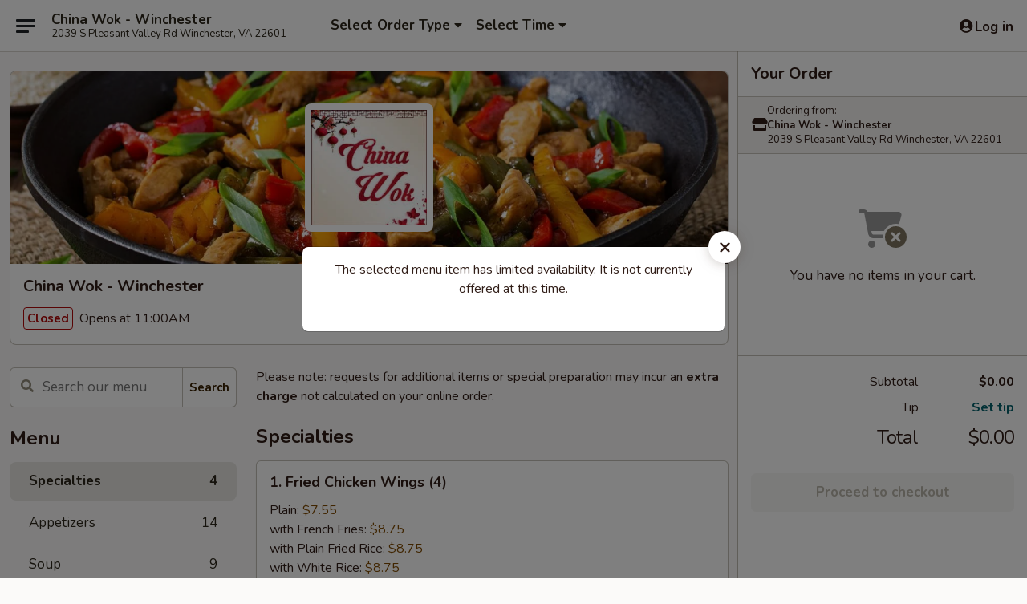

--- FILE ---
content_type: text/html; charset=UTF-8
request_url: https://www.chinawokwinchester.com/order/main/lunch-special-combination-platters/37-shrimp-egg-foo-young-1
body_size: 36582
content:
<!DOCTYPE html>

<html class="no-js css-scroll" lang="en">
	<head>
		<meta charset="utf-8" />
		<meta http-equiv="X-UA-Compatible" content="IE=edge,chrome=1" />

				<title>China Wok - Winchester | 37. Shrimp Egg Foo Young | Specialties</title>
		<meta name="description" content="Order online for takeout: 37. Shrimp Egg Foo Young from China Wok - Winchester. Serving the best Chinese in Winchester, VA." />		<meta name="keywords" content="china wok, china wok winchester, china wok menu, winchester chinese delivery, winchester chinese food, winchester chinese restaurants, chinese delivery, best chinese food in winchester, chinese restaurants in winchester, chinese restaurants near me, chinese food near me, winchester chinese takeout" />		<meta name="viewport" content="width=device-width, initial-scale=1.0">

		<meta property="og:type" content="website">
		<meta property="og:title" content="China Wok - Winchester | 37. Shrimp Egg Foo Young | Specialties">
		<meta property="og:description" content="Order online for takeout: 37. Shrimp Egg Foo Young from China Wok - Winchester. Serving the best Chinese in Winchester, VA.">

		<meta name="twitter:card" content="summary_large_image">
		<meta name="twitter:title" content="China Wok - Winchester | 37. Shrimp Egg Foo Young | Specialties">
		<meta name="twitter:description" content="Order online for takeout: 37. Shrimp Egg Foo Young from China Wok - Winchester. Serving the best Chinese in Winchester, VA.">
					<meta property="og:image" content="https://imagedelivery.net/9lr8zq_Jvl7h6OFWqEi9IA/ee12c642-02b3-4627-79b8-9591f2ae9400/public" />
			<meta name="twitter:image" content="https://imagedelivery.net/9lr8zq_Jvl7h6OFWqEi9IA/ee12c642-02b3-4627-79b8-9591f2ae9400/public" />
		
		<meta name="apple-mobile-web-app-status-bar-style" content="black">
		<meta name="mobile-web-app-capable" content="yes">
					<link rel="canonical" href="https://www.chinawokwinchester.com/order/main/specialties/37-shrimp-egg-foo-young-1"/>
						<link rel="shortcut icon" href="https://imagedelivery.net/9lr8zq_Jvl7h6OFWqEi9IA/83bce916-d9bb-4d8d-d75c-277ac1d90e00/public" type="image/png" />
			
		<link type="text/css" rel="stylesheet" href="/min/g=css4.0&amp;1768421684" />
		<link rel="stylesheet" href="//ajax.googleapis.com/ajax/libs/jqueryui/1.10.1/themes/base/minified/jquery-ui.min.css" />
		<link href='//fonts.googleapis.com/css?family=Open+Sans:400italic,400,700' rel='stylesheet' type='text/css' />
		<script src="https://kit.fontawesome.com/a4edb6363d.js" crossorigin="anonymous"></script>

		<style>
								.home_hero, .menu_hero{ background-image: url(https://imagedelivery.net/9lr8zq_Jvl7h6OFWqEi9IA/ab85f5e1-c1a7-4e87-0d85-7e64a01b6e00/public); }
					@media
					(-webkit-min-device-pixel-ratio: 1.25),
					(min-resolution: 120dpi){
						/* Retina header*/
						.home_hero, .menu_hero{ background-image: url(https://imagedelivery.net/9lr8zq_Jvl7h6OFWqEi9IA/8e51dab7-8f77-4e89-e7ee-d436663d5b00/public); }
					}
															/*body{  } */

					
		</style>

		<style type="text/css">div.menuItem_1873669, li.menuItem_1873669, div.menuItem_1873670, li.menuItem_1873670, div.menuItem_1873671, li.menuItem_1873671, div.menuItem_1873672, li.menuItem_1873672, div.menuItem_1873673, li.menuItem_1873673, div.menuItem_1873674, li.menuItem_1873674, div.menuItem_1873675, li.menuItem_1873675, div.menuItem_1873676, li.menuItem_1873676, div.menuItem_1873677, li.menuItem_1873677, div.menuItem_1873678, li.menuItem_1873678, div.menuItem_1873679, li.menuItem_1873679, div.menuItem_1873680, li.menuItem_1873680, div.menuItem_1873681, li.menuItem_1873681, div.menuItem_1873682, li.menuItem_1873682, div.menuItem_1873683, li.menuItem_1873683, div.menuItem_1873684, li.menuItem_1873684, div.menuItem_1873685, li.menuItem_1873685, div.menuItem_1873686, li.menuItem_1873686, div.menuItem_1873687, li.menuItem_1873687, div.menuItem_1873688, li.menuItem_1873688, div.menuItem_1873689, li.menuItem_1873689, div.menuItem_1873690, li.menuItem_1873690, div.menuItem_1873691, li.menuItem_1873691, div.menuItem_1873692, li.menuItem_1873692, div.menuItem_1873693, li.menuItem_1873693, div.menuItem_1873694, li.menuItem_1873694, div.menuItem_1873695, li.menuItem_1873695, div.menuItem_1873696, li.menuItem_1873696, div.menuItem_1873697, li.menuItem_1873697, div.menuItem_1873698, li.menuItem_1873698, div.menuItem_1873699, li.menuItem_1873699, div.menuItem_1873700, li.menuItem_1873700, div.menuItem_1873701, li.menuItem_1873701, div.menuItem_1873702, li.menuItem_1873702, div.menuItem_1873703, li.menuItem_1873703, div.menuItem_1873704, li.menuItem_1873704, div.menuItem_1873705, li.menuItem_1873705, div.menuItem_1873706, li.menuItem_1873706, div.menuItem_1873707, li.menuItem_1873707, div.menuItem_1873708, li.menuItem_1873708, div.menuItem_1873709, li.menuItem_1873709, div.menuItem_1873710, li.menuItem_1873710, div.menuItem_1873711, li.menuItem_1873711, div.menuItem_1873712, li.menuItem_1873712, div.menuItem_1873713, li.menuItem_1873713 {display:none !important;}</style><script type="text/javascript">window.UNAVAILABLE_MENU_IDS = [1873669,1873670,1873671,1873672,1873673,1873674,1873675,1873676,1873677,1873678,1873679,1873680,1873681,1873682,1873683,1873684,1873685,1873686,1873687,1873688,1873689,1873690,1873691,1873692,1873693,1873694,1873695,1873696,1873697,1873698,1873699,1873700,1873701,1873702,1873703,1873704,1873705,1873706,1873707,1873708,1873709,1873710,1873711,1873712,1873713]</script>
		<script type="text/javascript">
			var UrlTag = "chinawokwinchester";
			var template = 'defaultv4';
			var formname = 'ordering3';
			var menulink = 'https://www.chinawokwinchester.com/order/main';
			var checkoutlink = 'https://www.chinawokwinchester.com/checkout';
		</script>
		<script>
			/* http://writing.colin-gourlay.com/safely-using-ready-before-including-jquery/ */
			(function(w,d,u){w.readyQ=[];w.bindReadyQ=[];function p(x,y){if(x=="ready"){w.bindReadyQ.push(y);}else{w.readyQ.push(x);}};var a={ready:p,bind:p};w.$=w.jQuery=function(f){if(f===d||f===u){return a}else{p(f)}}})(window,document)
		</script>

		<script type="application/ld+json">{
    "@context": "http://schema.org",
    "@type": "Menu",
    "url": "https://www.chinawokwinchester.com/order/main",
    "mainEntityOfPage": "https://www.chinawokwinchester.com/order/main",
    "inLanguage": "English",
    "name": "Main",
    "description": "Please note: requests for additional items or special preparation may incur an <b>extra charge</b> not calculated on your online order.",
    "hasMenuSection": [
        {
            "@type": "MenuSection",
            "url": "https://www.chinawokwinchester.com/order/main/specialties",
            "name": "Specialties",
            "hasMenuItem": [
                {
                    "@type": "MenuItem",
                    "name": "37. Shrimp Egg Foo Young",
                    "url": "https://www.chinawokwinchester.com/order/main/specialties/37-shrimp-egg-foo-young-1"
                }
            ]
        }
    ]
}</script>
<!-- Google Tag Manager -->
<script>
	window.dataLayer = window.dataLayer || [];
	let data = {
		account: 'chinawokwinchester',
		context: 'direct',
		templateVersion: 4,
		rid: 66	}
		dataLayer.push(data);
	(function(w,d,s,l,i){w[l]=w[l]||[];w[l].push({'gtm.start':
		new Date().getTime(),event:'gtm.js'});var f=d.getElementsByTagName(s)[0],
		j=d.createElement(s),dl=l!='dataLayer'?'&l='+l:'';j.async=true;j.src=
		'https://www.googletagmanager.com/gtm.js?id='+i+dl;f.parentNode.insertBefore(j,f);
		})(window,document,'script','dataLayer','GTM-K9P93M');

	function gtag() { dataLayer.push(arguments); }
</script>

			<script async src="https://www.googletagmanager.com/gtag/js?id=G-K4WNT0MQYY"></script>
	
	<script>
		
		gtag('js', new Date());

		
					gtag('config', "G-K4WNT0MQYY");
			</script>
		<link href="https://fonts.googleapis.com/css?family=Open+Sans:400,600,700|Nunito:400,700" rel="stylesheet" />
	</head>

	<body
		data-event-on:customer_registered="window.location.reload()"
		data-event-on:customer_logged_in="window.location.reload()"
		data-event-on:customer_logged_out="window.location.reload()"
	>
		<a class="skip-to-content-link" href="#main">Skip to content</a>
				<!-- Google Tag Manager (noscript) -->
		<noscript><iframe src="https://www.googletagmanager.com/ns.html?id=GTM-K9P93M" height="0" width="0" style="display:none;visibility:hidden"></iframe></noscript>
		<!-- End Google Tag Manager (noscript) -->
						<!-- wrapper starts -->
		<div class="wrapper">
			<div style="grid-area: header-announcements">
				<div id="upgradeBrowserBanner" class="alert alert-warning mb-0 rounded-0 py-4" style="display:none;">
	<div class="alert-icon"><i class="fas fa-warning" aria-hidden="true"></i></div>
	<div>
		<strong>We're sorry, but the Web browser you are using is not supported.</strong> <br/> Please upgrade your browser or try a different one to use this Website. Supported browsers include:<br/>
		<ul class="list-unstyled">
			<li class="mt-2"><a href="https://www.google.com/chrome" target="_blank" rel="noopener noreferrer" class="simple-link"><i class="fab fa-chrome"></i> Chrome</a></li>
			<li class="mt-2"><a href="https://www.mozilla.com/firefox/upgrade.html" target="_blank" rel="noopener noreferrer" class="simple-link"><i class="fab fa-firefox"></i> Firefox</a></li>
			<li class="mt-2"><a href="https://www.microsoft.com/en-us/windows/microsoft-edge" target="_blank" rel="noopener noreferrer" class="simple-link"><i class="fab fa-edge"></i> Edge</a></li>
			<li class="mt-2"><a href="http://www.apple.com/safari/" target="_blank" rel="noopener noreferrer" class="simple-link"><i class="fab fa-safari"></i> Safari</a></li>
		</ul>
	</div>
</div>
<script>
	var ua = navigator.userAgent;
	var match = ua.match(/Firefox\/([0-9]+)\./);
	var firefoxVersion = match ? parseInt(match[1]) : 1000;
	var match = ua.match(/Chrome\/([0-9]+)\./);
	var chromeVersion = match ? parseInt(match[1]) : 1000;
	var isIE = ua.indexOf('MSIE') > -1 || ua.indexOf('Trident') > -1;
	var upgradeBrowserBanner = document.getElementById('upgradeBrowserBanner');
	var isMatchesSupported = typeof(upgradeBrowserBanner.matches)!="undefined";
	var isEntriesSupported = typeof(Object.entries)!="undefined";
	//Safari version is verified with isEntriesSupported
	if (isIE || !isMatchesSupported || !isEntriesSupported || firefoxVersion <= 46 || chromeVersion <= 53) {
		upgradeBrowserBanner.style.display = 'flex';
	}
</script>				
				<!-- get closed sign if applicable. -->
				
				
							</div>

						<div class="headerAndWtype" style="grid-area: header">
				<!-- Header Starts -->
				<header class="header">
										<div class="d-flex flex-column align-items-start flex-md-row align-items-md-center">
												<div class="logo_name_alt flex-shrink-0 d-flex align-items-center align-self-stretch pe-6 pe-md-0">
							
	<button
		type="button"
		class="eds_button btn btn-outline eds_button--shape-default eds_menu_button"
		data-bs-toggle="offcanvas" data-bs-target="#side-menu" aria-controls="side-menu" aria-label="Main menu"	><span aria-hidden="true"></span> <span aria-hidden="true"></span> <span aria-hidden="true"></span></button>

	
							<div class="d-flex flex-column align-items-center mx-auto align-items-md-start mx-md-0">
								<a
									class="eds-display-text-title-xs text-truncate title-container"
									href="https://www.chinawokwinchester.com"
								>
									China Wok - Winchester								</a>

																	<span class="eds-copy-text-s-regular text-center text-md-start address-container" title="2039 S Pleasant Valley Rd Winchester, VA 22601">
										2039 S Pleasant Valley Rd Winchester, VA 22601									</span>
															</div>
						</div>

																			<div class="eds-display-text-title-s d-none d-md-block border-start mx-4" style="width: 0">&nbsp;</div>

							<div class="header_order_options d-flex align-items-center  w-100 p-2p5 p-md-0">
																<div class="what">
									<button
	type="button"
	class="border-0 bg-transparent text-start"
	data-bs-toggle="modal"
	data-bs-target="#modal-order-options"
	aria-expanded="false"
	style="min-height: 44px"
>
	<div class="d-flex align-items-baseline gap-2">
		<div class="otype-name-label eds-copy-text-l-bold text-truncate" style="flex: 1" data-order-type-label>
			Select Order Type		</div>

		<i class="fa fa-fw fa-caret-down"></i>
	</div>

	<div
		class="otype-picker-label otype-address-label eds-interface-text-m-regular text-truncate hidden"
	>
			</div>
</button>

<script>
	$(function() {
		var $autoCompleteInputs = $('[data-autocomplete-address]');
		if ($autoCompleteInputs && $autoCompleteInputs.length) {
			$autoCompleteInputs.each(function() {
				let $input = $(this);
				let $deliveryAddressContainer = $input.parents('.deliveryAddressContainer').first();
				$input.autocomplete({
					source   : addressAC,
					minLength: 3,
					delay    : 300,
					select   : function(event, ui) {
						$.getJSON('/' + UrlTag + '/?form=addresslookup', {
							id: ui.item.id,
						}, function(data) {
							let location = data
							if (location.address.street.endsWith('Trl')) {
								location.address.street = location.address.street.replace('Trl', 'Trail')
							}
							let autoCompleteSuccess = $input.data('autocomplete-success');
							if (autoCompleteSuccess) {
								let autoCompleteSuccessFunction = window[autoCompleteSuccess];
								if (typeof autoCompleteSuccessFunction == "function") {
									autoCompleteSuccessFunction(location);
								}
							}

							let address = location.address

							$('#add-address-city, [data-autocompleted-city]').val(address.city)
							$('#add-address-state, [data-autocompleted-state]').val(address.stateCode)
							$('#add-address-zip, [data-autocompleted-zip]').val(address.postalCode)
							$('#add-address-latitude, [data-autocompleted-latitude]').val(location.position.lat)
							$('#add-address-longitude, [data-autocompleted-longitude]').val(location.position.lng)
							let streetAddress = (address.houseNumber || '') + ' ' + (address.street || '');
							$('#street-address-1, [data-autocompleted-street-address]').val(streetAddress)
							validateAddress($deliveryAddressContainer);
						})
					},
				})
				$input.attr('autocomplete', 'street-address')
			});
		}

		// autocomplete using Address autocomplete
		// jquery autocomplete needs 2 fields: title and value
		// id holds the LocationId which can be used at a later stage to get the coordinate of the selected choice
		function addressAC(query, callback) {
			//we don't actually want to search until they've entered the street number and at least one character
			words = query.term.trim().split(' ')
			if (words.length < 2) {
				return false
			}

			$.getJSON('/' + UrlTag + '/?form=addresssuggest', { q: query.term }, function(data) {
				var addresses = data.items
				addresses = addresses.map(addr => {
					if ((addr.address.label || '').endsWith('Trl')) {
						addr.address.label = addr.address.label.replace('Trl', 'Trail')
					}
					let streetAddress = (addr.address.label || '')
					return {
						label: streetAddress,
						value: streetAddress,
						id   : addr.id,
					}
				})

				return callback(addresses)
			})
		}

				$('[data-address-from-current-loc]').on('click', function(e) {
			let $streetAddressContainer = $(this).parents('.street-address-container').first();
			let $deliveryAddressContainer = $(this).parents('.deliveryAddressContainer').first();
			e.preventDefault();
			if(navigator.geolocation) {
				navigator.geolocation.getCurrentPosition(position => {
					$.getJSON('/' + UrlTag + '/?form=addresssuggest', {
						at: position.coords.latitude + "," + position.coords.longitude
					}, function(data) {
						let location = data.items[0];
						let address = location.address
						$streetAddressContainer.find('.input-street-address').val((address.houseNumber ? address.houseNumber : '') + ' ' + (address.street ? address.street : ''));
						$('#add-address-city').val(address.city ? address.city : '');
						$('#add-address-state').val(address.state ? address.state : '');
						$('#add-address-zip').val(address.postalCode ? address.postalCode : '');
						$('#add-address-latitude').val(location.position.lat ? location.position.lat : '');
						$('#add-address-longitude').val(location.position.lng ? location.position.lng : '');
						validateAddress($deliveryAddressContainer, 0);
					});
				});
			} else {
				alert("Geolocation is not supported by this browser!");
			}
		});
	});

	function autoCompleteSuccess(location)
	{
		if (location && location.address) {
			let address = location.address

			let streetAddress = (address.houseNumber || '') + ' ' + (address.street || '');
			$.ajax({
				url: '/' + UrlTag + '/?form=saveformfields',
				data: {
					'param_full~address_s_n_255': streetAddress + ', ' + address.city + ', ' + address.state,
					'param_street~address_s_n_255': streetAddress,
					'param_city_s_n_90': address.city,
					'param_state_s_n_2': address.state,
					'param_zip~code_z_n_10': address.postalCode,
				}
			});
		}
	}
</script>
								</div>

																									<div class="when showcheck_parent">
																				<div class="ordertimetypes ">
	<button
		type="button"
		class="border-0 bg-transparent text-start loadable-content"
		data-bs-toggle="modal"
		data-bs-target="#modal-order-time"
		aria-expanded="false"
		style="min-height: 44px"
		data-change-label-to-later-date
	>
		<div class="d-flex align-items-baseline gap-2">
			<div class="eds-copy-text-l-bold text-truncate flex-fill" data-otype-time-day>
								Select Time			</div>

			<i class="fa fa-fw fa-caret-down"></i>
		</div>

		<div
			class="otype-picker-label otype-picker-time eds-interface-text-m-regular text-truncate hidden"
			data-otype-time
		>
			Later		</div>
	</button>
</div>
									</div>
															</div>
						
												<div class="position-absolute top-0 end-0 pe-2 py-2p5">
							
	<div id="login-status" >
					
	<button
		type="button"
		class="eds_button btn btn-outline eds_button--shape-default px-2 text-nowrap"
		aria-label="Log in" style="color: currentColor" data-bs-toggle="modal" data-bs-target="#login-modal"	><i
		class="eds_icon fa fa-lg fa-fw fa-user-circle d-block d-lg-none"
		style="font-family: &quot;Font Awesome 5 Pro&quot;; "	></i>

	 <div class="d-none d-lg-flex align-items-baseline gap-2">
	<i
		class="eds_icon fa fa-fw fa-user-circle"
		style="font-family: &quot;Font Awesome 5 Pro&quot;; "	></i>

	<div class="profile-container text-truncate">Log in</div></div></button>

				</div>

							</div>
					</div>

															
	<aside		data-eds-id="696b63ad8b9cc"
		class="eds_side_menu offcanvas offcanvas-start text-dark "
		tabindex="-1"
				id="side-menu" data-event-on:menu_selected="this.dispatchEvent(new CustomEvent('eds.hide'))" data-event-on:category_selected="this.dispatchEvent(new CustomEvent('eds.hide'))"	>
		
		<div class="eds_side_menu-body offcanvas-body d-flex flex-column p-0 css-scroll">
										<div
					class="eds_side_menu-close position-absolute top-0 end-0 pt-3 pe-3 "
					style="z-index: 1"
				>
					
	<button
		type="button"
		class="eds_button btn btn-outline-secondary eds_button--shape-circle"
		data-bs-dismiss="offcanvas" data-bs-target="[data-eds-id=&quot;696b63ad8b9cc&quot;]" aria-label="Close"	><i
		class="eds_icon fa fa-fw fa-close"
		style="font-family: &quot;Font Awesome 5 Pro&quot;; "	></i></button>

					</div>
			
			<div class="restaurant-info border-bottom border-light p-3">
							<p class="eds-display-text-title-xs mb-0 me-2 pe-4">China Wok - Winchester</p>

			<div class="eds-copy-text-s-regular me-2 pe-4">
			2039 S Pleasant Valley Rd Winchester, VA 22601		</div>
						</div>

																	
	<div class="border-bottom border-light p-3">
		
		
			<details
				class="eds_list eds_list--border-none" open				data-menu-id="14968"
									data-event-on:document_ready="this.open = localStorage.getItem('menu-open-14968') !== 'false'"
										onclick="localStorage.setItem('menu-open-14968', !this.open)"
							>
									<summary class="eds-copy-text-l-regular list-unstyled rounded-3 mb-1 " tabindex="0">
						<h2 class="eds-display-text-title-m m-0 p-0">
															
	<i
		class="eds_icon fas fa-fw fa-chevron-right"
		style="font-family: &quot;Font Awesome 5 Pro&quot;; "	></i>

															Menu
						</h2>
					</summary>
										<div class="mb-3"></div>
				
																		
									<a
						class="eds_list-item eds-copy-text-l-regular list-unstyled rounded-3 mb-1 px-3 px-lg-4 py-2p5 d-flex active"
						data-event-on:category_pinned="(category) => $(this).toggleClass('active', category.id === '190666')"
						href="https://www.chinawokwinchester.com/order/main/specialties"
						onclick="if (!event.ctrlKey) {
							const currentMenuIsActive = true || $(this).closest('details').find('summary').hasClass('active');
							if (currentMenuIsActive) {
								app.event.emit('category_selected', { id: '190666' });
							} else {
								app.event.emit('menu_selected', { menu_id: '14968', menu_description: &quot;Please note: requests for additional items or special preparation may incur an &lt;b&gt;extra charge&lt;\/b&gt; not calculated on your online order.&quot;, category_id: '190666' });
							}
															return false;
													}"
					>
						Specialties													<span class="ms-auto">4</span>
											</a>
									<a
						class="eds_list-item eds-copy-text-l-regular list-unstyled rounded-3 mb-1 px-3 px-lg-4 py-2p5 d-flex "
						data-event-on:category_pinned="(category) => $(this).toggleClass('active', category.id === '190651')"
						href="https://www.chinawokwinchester.com/order/main/appetizers"
						onclick="if (!event.ctrlKey) {
							const currentMenuIsActive = true || $(this).closest('details').find('summary').hasClass('active');
							if (currentMenuIsActive) {
								app.event.emit('category_selected', { id: '190651' });
							} else {
								app.event.emit('menu_selected', { menu_id: '14968', menu_description: &quot;Please note: requests for additional items or special preparation may incur an &lt;b&gt;extra charge&lt;\/b&gt; not calculated on your online order.&quot;, category_id: '190651' });
							}
															return false;
													}"
					>
						Appetizers													<span class="ms-auto">14</span>
											</a>
									<a
						class="eds_list-item eds-copy-text-l-regular list-unstyled rounded-3 mb-1 px-3 px-lg-4 py-2p5 d-flex "
						data-event-on:category_pinned="(category) => $(this).toggleClass('active', category.id === '190652')"
						href="https://www.chinawokwinchester.com/order/main/soup"
						onclick="if (!event.ctrlKey) {
							const currentMenuIsActive = true || $(this).closest('details').find('summary').hasClass('active');
							if (currentMenuIsActive) {
								app.event.emit('category_selected', { id: '190652' });
							} else {
								app.event.emit('menu_selected', { menu_id: '14968', menu_description: &quot;Please note: requests for additional items or special preparation may incur an &lt;b&gt;extra charge&lt;\/b&gt; not calculated on your online order.&quot;, category_id: '190652' });
							}
															return false;
													}"
					>
						Soup													<span class="ms-auto">9</span>
											</a>
									<a
						class="eds_list-item eds-copy-text-l-regular list-unstyled rounded-3 mb-1 px-3 px-lg-4 py-2p5 d-flex "
						data-event-on:category_pinned="(category) => $(this).toggleClass('active', category.id === '190655')"
						href="https://www.chinawokwinchester.com/order/main/chow-mein"
						onclick="if (!event.ctrlKey) {
							const currentMenuIsActive = true || $(this).closest('details').find('summary').hasClass('active');
							if (currentMenuIsActive) {
								app.event.emit('category_selected', { id: '190655' });
							} else {
								app.event.emit('menu_selected', { menu_id: '14968', menu_description: &quot;Please note: requests for additional items or special preparation may incur an &lt;b&gt;extra charge&lt;\/b&gt; not calculated on your online order.&quot;, category_id: '190655' });
							}
															return false;
													}"
					>
						Chow Mein													<span class="ms-auto">6</span>
											</a>
									<a
						class="eds_list-item eds-copy-text-l-regular list-unstyled rounded-3 mb-1 px-3 px-lg-4 py-2p5 d-flex "
						data-event-on:category_pinned="(category) => $(this).toggleClass('active', category.id === '190653')"
						href="https://www.chinawokwinchester.com/order/main/fried-rice"
						onclick="if (!event.ctrlKey) {
							const currentMenuIsActive = true || $(this).closest('details').find('summary').hasClass('active');
							if (currentMenuIsActive) {
								app.event.emit('category_selected', { id: '190653' });
							} else {
								app.event.emit('menu_selected', { menu_id: '14968', menu_description: &quot;Please note: requests for additional items or special preparation may incur an &lt;b&gt;extra charge&lt;\/b&gt; not calculated on your online order.&quot;, category_id: '190653' });
							}
															return false;
													}"
					>
						Fried Rice													<span class="ms-auto">7</span>
											</a>
									<a
						class="eds_list-item eds-copy-text-l-regular list-unstyled rounded-3 mb-1 px-3 px-lg-4 py-2p5 d-flex "
						data-event-on:category_pinned="(category) => $(this).toggleClass('active', category.id === '190654')"
						href="https://www.chinawokwinchester.com/order/main/lo-mein-mei-fun"
						onclick="if (!event.ctrlKey) {
							const currentMenuIsActive = true || $(this).closest('details').find('summary').hasClass('active');
							if (currentMenuIsActive) {
								app.event.emit('category_selected', { id: '190654' });
							} else {
								app.event.emit('menu_selected', { menu_id: '14968', menu_description: &quot;Please note: requests for additional items or special preparation may incur an &lt;b&gt;extra charge&lt;\/b&gt; not calculated on your online order.&quot;, category_id: '190654' });
							}
															return false;
													}"
					>
						Lo Mein / Mei Fun													<span class="ms-auto">14</span>
											</a>
									<a
						class="eds_list-item eds-copy-text-l-regular list-unstyled rounded-3 mb-1 px-3 px-lg-4 py-2p5 d-flex "
						data-event-on:category_pinned="(category) => $(this).toggleClass('active', category.id === '190656')"
						href="https://www.chinawokwinchester.com/order/main/egg-foo-young"
						onclick="if (!event.ctrlKey) {
							const currentMenuIsActive = true || $(this).closest('details').find('summary').hasClass('active');
							if (currentMenuIsActive) {
								app.event.emit('category_selected', { id: '190656' });
							} else {
								app.event.emit('menu_selected', { menu_id: '14968', menu_description: &quot;Please note: requests for additional items or special preparation may incur an &lt;b&gt;extra charge&lt;\/b&gt; not calculated on your online order.&quot;, category_id: '190656' });
							}
															return false;
													}"
					>
						Egg Foo Young													<span class="ms-auto">6</span>
											</a>
									<a
						class="eds_list-item eds-copy-text-l-regular list-unstyled rounded-3 mb-1 px-3 px-lg-4 py-2p5 d-flex "
						data-event-on:category_pinned="(category) => $(this).toggleClass('active', category.id === '190657')"
						href="https://www.chinawokwinchester.com/order/main/sweet-sour"
						onclick="if (!event.ctrlKey) {
							const currentMenuIsActive = true || $(this).closest('details').find('summary').hasClass('active');
							if (currentMenuIsActive) {
								app.event.emit('category_selected', { id: '190657' });
							} else {
								app.event.emit('menu_selected', { menu_id: '14968', menu_description: &quot;Please note: requests for additional items or special preparation may incur an &lt;b&gt;extra charge&lt;\/b&gt; not calculated on your online order.&quot;, category_id: '190657' });
							}
															return false;
													}"
					>
						Sweet & Sour													<span class="ms-auto">3</span>
											</a>
									<a
						class="eds_list-item eds-copy-text-l-regular list-unstyled rounded-3 mb-1 px-3 px-lg-4 py-2p5 d-flex "
						data-event-on:category_pinned="(category) => $(this).toggleClass('active', category.id === '190658')"
						href="https://www.chinawokwinchester.com/order/main/pork"
						onclick="if (!event.ctrlKey) {
							const currentMenuIsActive = true || $(this).closest('details').find('summary').hasClass('active');
							if (currentMenuIsActive) {
								app.event.emit('category_selected', { id: '190658' });
							} else {
								app.event.emit('menu_selected', { menu_id: '14968', menu_description: &quot;Please note: requests for additional items or special preparation may incur an &lt;b&gt;extra charge&lt;\/b&gt; not calculated on your online order.&quot;, category_id: '190658' });
							}
															return false;
													}"
					>
						Pork													<span class="ms-auto">5</span>
											</a>
									<a
						class="eds_list-item eds-copy-text-l-regular list-unstyled rounded-3 mb-1 px-3 px-lg-4 py-2p5 d-flex "
						data-event-on:category_pinned="(category) => $(this).toggleClass('active', category.id === '190659')"
						href="https://www.chinawokwinchester.com/order/main/chicken"
						onclick="if (!event.ctrlKey) {
							const currentMenuIsActive = true || $(this).closest('details').find('summary').hasClass('active');
							if (currentMenuIsActive) {
								app.event.emit('category_selected', { id: '190659' });
							} else {
								app.event.emit('menu_selected', { menu_id: '14968', menu_description: &quot;Please note: requests for additional items or special preparation may incur an &lt;b&gt;extra charge&lt;\/b&gt; not calculated on your online order.&quot;, category_id: '190659' });
							}
															return false;
													}"
					>
						Chicken													<span class="ms-auto">13</span>
											</a>
									<a
						class="eds_list-item eds-copy-text-l-regular list-unstyled rounded-3 mb-1 px-3 px-lg-4 py-2p5 d-flex "
						data-event-on:category_pinned="(category) => $(this).toggleClass('active', category.id === '190660')"
						href="https://www.chinawokwinchester.com/order/main/beef"
						onclick="if (!event.ctrlKey) {
							const currentMenuIsActive = true || $(this).closest('details').find('summary').hasClass('active');
							if (currentMenuIsActive) {
								app.event.emit('category_selected', { id: '190660' });
							} else {
								app.event.emit('menu_selected', { menu_id: '14968', menu_description: &quot;Please note: requests for additional items or special preparation may incur an &lt;b&gt;extra charge&lt;\/b&gt; not calculated on your online order.&quot;, category_id: '190660' });
							}
															return false;
													}"
					>
						Beef													<span class="ms-auto">10</span>
											</a>
									<a
						class="eds_list-item eds-copy-text-l-regular list-unstyled rounded-3 mb-1 px-3 px-lg-4 py-2p5 d-flex "
						data-event-on:category_pinned="(category) => $(this).toggleClass('active', category.id === '190661')"
						href="https://www.chinawokwinchester.com/order/main/shrimp"
						onclick="if (!event.ctrlKey) {
							const currentMenuIsActive = true || $(this).closest('details').find('summary').hasClass('active');
							if (currentMenuIsActive) {
								app.event.emit('category_selected', { id: '190661' });
							} else {
								app.event.emit('menu_selected', { menu_id: '14968', menu_description: &quot;Please note: requests for additional items or special preparation may incur an &lt;b&gt;extra charge&lt;\/b&gt; not calculated on your online order.&quot;, category_id: '190661' });
							}
															return false;
													}"
					>
						Shrimp													<span class="ms-auto">11</span>
											</a>
									<a
						class="eds_list-item eds-copy-text-l-regular list-unstyled rounded-3 mb-1 px-3 px-lg-4 py-2p5 d-flex "
						data-event-on:category_pinned="(category) => $(this).toggleClass('active', category.id === '190662')"
						href="https://www.chinawokwinchester.com/order/main/mu-shu"
						onclick="if (!event.ctrlKey) {
							const currentMenuIsActive = true || $(this).closest('details').find('summary').hasClass('active');
							if (currentMenuIsActive) {
								app.event.emit('category_selected', { id: '190662' });
							} else {
								app.event.emit('menu_selected', { menu_id: '14968', menu_description: &quot;Please note: requests for additional items or special preparation may incur an &lt;b&gt;extra charge&lt;\/b&gt; not calculated on your online order.&quot;, category_id: '190662' });
							}
															return false;
													}"
					>
						Mu Shu													<span class="ms-auto">5</span>
											</a>
									<a
						class="eds_list-item eds-copy-text-l-regular list-unstyled rounded-3 mb-1 px-3 px-lg-4 py-2p5 d-flex "
						data-event-on:category_pinned="(category) => $(this).toggleClass('active', category.id === '190663')"
						href="https://www.chinawokwinchester.com/order/main/vegetable"
						onclick="if (!event.ctrlKey) {
							const currentMenuIsActive = true || $(this).closest('details').find('summary').hasClass('active');
							if (currentMenuIsActive) {
								app.event.emit('category_selected', { id: '190663' });
							} else {
								app.event.emit('menu_selected', { menu_id: '14968', menu_description: &quot;Please note: requests for additional items or special preparation may incur an &lt;b&gt;extra charge&lt;\/b&gt; not calculated on your online order.&quot;, category_id: '190663' });
							}
															return false;
													}"
					>
						Vegetable													<span class="ms-auto">4</span>
											</a>
									<a
						class="eds_list-item eds-copy-text-l-regular list-unstyled rounded-3 mb-1 px-3 px-lg-4 py-2p5 d-flex "
						data-event-on:category_pinned="(category) => $(this).toggleClass('active', category.id === '190664')"
						href="https://www.chinawokwinchester.com/order/main/chefs-specialties"
						onclick="if (!event.ctrlKey) {
							const currentMenuIsActive = true || $(this).closest('details').find('summary').hasClass('active');
							if (currentMenuIsActive) {
								app.event.emit('category_selected', { id: '190664' });
							} else {
								app.event.emit('menu_selected', { menu_id: '14968', menu_description: &quot;Please note: requests for additional items or special preparation may incur an &lt;b&gt;extra charge&lt;\/b&gt; not calculated on your online order.&quot;, category_id: '190664' });
							}
															return false;
													}"
					>
						Chef's Specialties													<span class="ms-auto">20</span>
											</a>
									<a
						class="eds_list-item eds-copy-text-l-regular list-unstyled rounded-3 mb-1 px-3 px-lg-4 py-2p5 d-flex "
						data-event-on:category_pinned="(category) => $(this).toggleClass('active', category.id === '190665')"
						href="https://www.chinawokwinchester.com/order/main/special-diet-menu"
						onclick="if (!event.ctrlKey) {
							const currentMenuIsActive = true || $(this).closest('details').find('summary').hasClass('active');
							if (currentMenuIsActive) {
								app.event.emit('category_selected', { id: '190665' });
							} else {
								app.event.emit('menu_selected', { menu_id: '14968', menu_description: &quot;Please note: requests for additional items or special preparation may incur an &lt;b&gt;extra charge&lt;\/b&gt; not calculated on your online order.&quot;, category_id: '190665' });
							}
															return false;
													}"
					>
						Special Diet Menu													<span class="ms-auto">8</span>
											</a>
									<a
						class="eds_list-item eds-copy-text-l-regular list-unstyled rounded-3 mb-1 px-3 px-lg-4 py-2p5 d-flex "
						data-event-on:category_pinned="(category) => $(this).toggleClass('active', category.id === '190667')"
						href="https://www.chinawokwinchester.com/order/main/combo-special-platters"
						onclick="if (!event.ctrlKey) {
							const currentMenuIsActive = true || $(this).closest('details').find('summary').hasClass('active');
							if (currentMenuIsActive) {
								app.event.emit('category_selected', { id: '190667' });
							} else {
								app.event.emit('menu_selected', { menu_id: '14968', menu_description: &quot;Please note: requests for additional items or special preparation may incur an &lt;b&gt;extra charge&lt;\/b&gt; not calculated on your online order.&quot;, category_id: '190667' });
							}
															return false;
													}"
					>
						Combo Special Platters													<span class="ms-auto">45</span>
											</a>
									<a
						class="eds_list-item eds-copy-text-l-regular list-unstyled rounded-3 mb-1 px-3 px-lg-4 py-2p5 d-flex "
						data-event-on:category_pinned="(category) => $(this).toggleClass('active', category.id === '190669')"
						href="https://www.chinawokwinchester.com/order/main/side-order"
						onclick="if (!event.ctrlKey) {
							const currentMenuIsActive = true || $(this).closest('details').find('summary').hasClass('active');
							if (currentMenuIsActive) {
								app.event.emit('category_selected', { id: '190669' });
							} else {
								app.event.emit('menu_selected', { menu_id: '14968', menu_description: &quot;Please note: requests for additional items or special preparation may incur an &lt;b&gt;extra charge&lt;\/b&gt; not calculated on your online order.&quot;, category_id: '190669' });
							}
															return false;
													}"
					>
						Side Order													<span class="ms-auto">5</span>
											</a>
							</details>
		
			</div>

						
																	<nav>
							<ul class="eds_list eds_list--border-none border-bottom">
	<li class="eds_list-item">
		<a class="d-block p-3 " href="https://www.chinawokwinchester.com">
			Home		</a>
	</li>

		
	
			<li class="eds_list-item">
			<a class="d-block p-3 " href="https://www.chinawokwinchester.com/locationinfo">
				Location &amp; Hours			</a>
		</li>
	
	<li class="eds_list-item">
		<a class="d-block p-3 " href="https://www.chinawokwinchester.com/contact">
			Contact
		</a>
	</li>
</ul>
						</nav>

												<div class="eds-copy-text-s-regular p-3 d-lg-none">
							
<ul class="list-unstyled d-flex gap-2">
						<li><a href="https://www.yelp.com/biz/china-wok-winchester-2" target="new" aria-label="Opens in new tab" title="Opens in new tab" class="icon" title="Yelp"><i class="fab fa-yelp"></i><span class="sr-only">Yelp</span></a></li>
									<li><a href="https://www.tripadvisor.co.uk/Restaurant_Review-g58318-d4990633-Reviews-China_Wok-Winchester_Virginia.html" target="new" aria-label="Opens in new tab" title="Opens in new tab" class="icon" title="TripAdvisor"><i class="fak fa-tripadvisor"></i><span class="sr-only">TripAdvisor</span></a></li>
				</ul>

<div><a href="http://chinesemenuonline.com">&copy; 2026 Online Ordering by Chinese Menu Online</a></div>
	<div>Taste authentic flavors from Chinese restaurants on <a href="https://www.springroll.com" target="_blank" title="Opens in new tab" aria-label="Opens in new tab">Springroll</a></div>

<ul class="list-unstyled mb-0 pt-3">
	<li><a href="https://www.chinawokwinchester.com/reportbug">Technical Support</a></li>
	<li><a href="https://www.chinawokwinchester.com/privacy">Privacy Policy</a></li>
	<li><a href="https://www.chinawokwinchester.com/tos">Terms of Service</a></li>
	<li><a href="https://www.chinawokwinchester.com/accessibility">Accessibility</a></li>
</ul>

This site is protected by reCAPTCHA and the Google <a href="https://policies.google.com/privacy">Privacy Policy</a> and <a href="https://policies.google.com/terms">Terms of Service</a> apply.
						</div>		</div>

		<script>
		{
			const container = document.querySelector('[data-eds-id="696b63ad8b9cc"]');

						['show', 'hide', 'toggle', 'dispose'].forEach((eventName) => {
				container.addEventListener(`eds.${eventName}`, (e) => {
					bootstrap.Offcanvas.getOrCreateInstance(container)[eventName](
						...(Array.isArray(e.detail) ? e.detail : [e.detail])
					);
				});
			});
		}
		</script>
	</aside>

					</header>
			</div>

										<div class="container p-0" style="grid-area: hero">
					<section class="hero">
												<div class="menu_hero backbgbox position-relative" role="img" aria-label="Image of food offered at the restaurant">
									<div class="logo">
		<a class="logo-image" href="https://www.chinawokwinchester.com">
			<img
				src="https://imagedelivery.net/9lr8zq_Jvl7h6OFWqEi9IA/ee12c642-02b3-4627-79b8-9591f2ae9400/public"
				srcset="https://imagedelivery.net/9lr8zq_Jvl7h6OFWqEi9IA/ee12c642-02b3-4627-79b8-9591f2ae9400/public 1x, https://imagedelivery.net/9lr8zq_Jvl7h6OFWqEi9IA/ee12c642-02b3-4627-79b8-9591f2ae9400/public 2x"				alt="Home"
			/>
		</a>
	</div>
						</div>

													<div class="p-3">
								<div class="pb-1">
									<h1 role="heading" aria-level="2" class="eds-display-text-title-s m-0 p-0">China Wok - Winchester</h1>
																	</div>

								<div class="d-sm-flex align-items-baseline">
																			<div class="mt-2">
											
	<span
		class="eds_label eds_label--variant-error eds-interface-text-m-bold me-1 text-nowrap"
			>
		Closed	</span>

	Opens at 11:00AM										</div>
									
									<div class="d-flex gap-2 ms-sm-auto mt-2">
																					
					<a
				class="eds_button btn btn-outline-secondary btn-sm col text-nowrap"
				href="https://www.chinawokwinchester.com/locationinfo?lid=11889"
							>
				
	<i
		class="eds_icon fa fa-fw fa-info-circle"
		style="font-family: &quot;Font Awesome 5 Pro&quot;; "	></i>

	 Store info			</a>
		
												
																					
		<a
			class="eds_button btn btn-outline-secondary btn-sm col d-lg-none text-nowrap"
			href="tel:(540) 535-7256"
					>
			
	<i
		class="eds_icon fa fa-fw fa-phone"
		style="font-family: &quot;Font Awesome 5 Pro&quot;; transform: scale(-1, 1); "	></i>

	 Call us		</a>

												
																			</div>
								</div>
							</div>
											</section>
				</div>
			
						
										<div
					class="fixed_submit d-lg-none hidden pwa-pb-md-down"
					data-event-on:cart_updated="({ items }) => $(this).toggleClass('hidden', !items)"
				>
					<div
						data-async-on-event="order_type_updated, cart_updated"
						data-async-action="https://www.chinawokwinchester.com//ajax/?form=minimum_order_value_warning&component=add_more"
						data-async-method="get"
					>
											</div>

					<div class="p-3">
						<button class="btn btn-primary btn-lg w-100" onclick="app.event.emit('show_cart')">
							View cart							<span
								class="eds-interface-text-m-regular"
								data-event-on:cart_updated="({ items, subtotal }) => {
									$(this).text(`(${items} ${items === 1 ? 'item' : 'items'}, ${subtotal})`);
								}"
							>
								(0 items, $0.00)
							</span>
						</button>
					</div>
				</div>
			
									<!-- Header ends -->
<main class="main_content menucategory_page pb-5" id="main">
	<div class="container">
		
		<div class="row menu_wrapper menu_category_wrapper menu_wrapper--no-menu-tabs">
			<section class="col-xl-4 d-none d-xl-block">
				
				<div id="location-menu" data-event-on:menu_items_loaded="$(this).stickySidebar('updateSticky')">
					
		<form
			method="GET"
			role="search"
			action="https://www.chinawokwinchester.com/search"
			class="d-none d-xl-block mb-4"			novalidate
			onsubmit="if (!this.checkValidity()) event.preventDefault()"
		>
			<div class="position-relative">
				
	<label
		data-eds-id="696b63ad8c669"
		class="eds_formfield eds_formfield--size-large eds_formfield--variant-primary eds-copy-text-m-regular w-100"
		class="w-100"	>
		
		<div class="position-relative d-flex flex-column">
							<div class="eds_formfield-error eds-interface-text-m-bold" style="order: 1000"></div>
			
							<div class="eds_formfield-icon">
					<i
		class="eds_icon fa fa-fw fa-search"
		style="font-family: &quot;Font Awesome 5 Pro&quot;; "	></i>				</div>
										<input
					type="search"
					class="eds-copy-text-l-regular  "
										placeholder="Search our menu" name="search" autocomplete="off" spellcheck="false" value="" required aria-label="Search our menu" style="padding-right: 4.5rem; padding-left: 2.5rem;"				/>

				
							
			
	<i
		class="eds_icon fa fa-fw eds_formfield-validation"
		style="font-family: &quot;Font Awesome 5 Pro&quot;; "	></i>

	
					</div>

		
		<script>
		{
			const container = document.querySelector('[data-eds-id="696b63ad8c669"]');
			const input = container.querySelector('input, textarea, select');
			const error = container.querySelector('.eds_formfield-error');

			
						input.addEventListener('eds.validation.reset', () => {
				input.removeAttribute('data-validation');
				input.setCustomValidity('');
				error.innerHTML = '';
			});

						input.addEventListener('eds.validation.hide', () => {
				input.removeAttribute('data-validation');
			});

						input.addEventListener('eds.validation.success', (e) => {
				input.setCustomValidity('');
				input.setAttribute('data-validation', '');
				error.innerHTML = '';
			});

						input.addEventListener('eds.validation.warning', (e) => {
				input.setCustomValidity('');
				input.setAttribute('data-validation', '');
				error.innerHTML = e.detail;
			});

						input.addEventListener('eds.validation.error', (e) => {
				input.setCustomValidity(e.detail);
				input.checkValidity(); 				input.setAttribute('data-validation', '');
			});

			input.addEventListener('invalid', (e) => {
				error.innerHTML = input.validationMessage;
			});

								}
		</script>
	</label>

	
				<div class="position-absolute top-0 end-0">
					
	<button
		type="submit"
		class="eds_button btn btn-outline-secondary btn-sm eds_button--shape-default align-self-baseline rounded-0 rounded-end px-2"
		style="height: 50px; --bs-border-radius: 6px"	>Search</button>

					</div>
			</div>
		</form>

												
	<div >
		
		
			<details
				class="eds_list eds_list--border-none" open				data-menu-id="14968"
							>
									<summary class="eds-copy-text-l-regular list-unstyled rounded-3 mb-1 pe-none" tabindex="0">
						<h2 class="eds-display-text-title-m m-0 p-0">
														Menu
						</h2>
					</summary>
										<div class="mb-3"></div>
				
																		
									<a
						class="eds_list-item eds-copy-text-l-regular list-unstyled rounded-3 mb-1 px-3 px-lg-4 py-2p5 d-flex active"
						data-event-on:category_pinned="(category) => $(this).toggleClass('active', category.id === '190666')"
						href="https://www.chinawokwinchester.com/order/main/specialties"
						onclick="if (!event.ctrlKey) {
							const currentMenuIsActive = true || $(this).closest('details').find('summary').hasClass('active');
							if (currentMenuIsActive) {
								app.event.emit('category_selected', { id: '190666' });
							} else {
								app.event.emit('menu_selected', { menu_id: '14968', menu_description: &quot;Please note: requests for additional items or special preparation may incur an &lt;b&gt;extra charge&lt;\/b&gt; not calculated on your online order.&quot;, category_id: '190666' });
							}
															return false;
													}"
					>
						Specialties													<span class="ms-auto">4</span>
											</a>
									<a
						class="eds_list-item eds-copy-text-l-regular list-unstyled rounded-3 mb-1 px-3 px-lg-4 py-2p5 d-flex "
						data-event-on:category_pinned="(category) => $(this).toggleClass('active', category.id === '190651')"
						href="https://www.chinawokwinchester.com/order/main/appetizers"
						onclick="if (!event.ctrlKey) {
							const currentMenuIsActive = true || $(this).closest('details').find('summary').hasClass('active');
							if (currentMenuIsActive) {
								app.event.emit('category_selected', { id: '190651' });
							} else {
								app.event.emit('menu_selected', { menu_id: '14968', menu_description: &quot;Please note: requests for additional items or special preparation may incur an &lt;b&gt;extra charge&lt;\/b&gt; not calculated on your online order.&quot;, category_id: '190651' });
							}
															return false;
													}"
					>
						Appetizers													<span class="ms-auto">14</span>
											</a>
									<a
						class="eds_list-item eds-copy-text-l-regular list-unstyled rounded-3 mb-1 px-3 px-lg-4 py-2p5 d-flex "
						data-event-on:category_pinned="(category) => $(this).toggleClass('active', category.id === '190652')"
						href="https://www.chinawokwinchester.com/order/main/soup"
						onclick="if (!event.ctrlKey) {
							const currentMenuIsActive = true || $(this).closest('details').find('summary').hasClass('active');
							if (currentMenuIsActive) {
								app.event.emit('category_selected', { id: '190652' });
							} else {
								app.event.emit('menu_selected', { menu_id: '14968', menu_description: &quot;Please note: requests for additional items or special preparation may incur an &lt;b&gt;extra charge&lt;\/b&gt; not calculated on your online order.&quot;, category_id: '190652' });
							}
															return false;
													}"
					>
						Soup													<span class="ms-auto">9</span>
											</a>
									<a
						class="eds_list-item eds-copy-text-l-regular list-unstyled rounded-3 mb-1 px-3 px-lg-4 py-2p5 d-flex "
						data-event-on:category_pinned="(category) => $(this).toggleClass('active', category.id === '190655')"
						href="https://www.chinawokwinchester.com/order/main/chow-mein"
						onclick="if (!event.ctrlKey) {
							const currentMenuIsActive = true || $(this).closest('details').find('summary').hasClass('active');
							if (currentMenuIsActive) {
								app.event.emit('category_selected', { id: '190655' });
							} else {
								app.event.emit('menu_selected', { menu_id: '14968', menu_description: &quot;Please note: requests for additional items or special preparation may incur an &lt;b&gt;extra charge&lt;\/b&gt; not calculated on your online order.&quot;, category_id: '190655' });
							}
															return false;
													}"
					>
						Chow Mein													<span class="ms-auto">6</span>
											</a>
									<a
						class="eds_list-item eds-copy-text-l-regular list-unstyled rounded-3 mb-1 px-3 px-lg-4 py-2p5 d-flex "
						data-event-on:category_pinned="(category) => $(this).toggleClass('active', category.id === '190653')"
						href="https://www.chinawokwinchester.com/order/main/fried-rice"
						onclick="if (!event.ctrlKey) {
							const currentMenuIsActive = true || $(this).closest('details').find('summary').hasClass('active');
							if (currentMenuIsActive) {
								app.event.emit('category_selected', { id: '190653' });
							} else {
								app.event.emit('menu_selected', { menu_id: '14968', menu_description: &quot;Please note: requests for additional items or special preparation may incur an &lt;b&gt;extra charge&lt;\/b&gt; not calculated on your online order.&quot;, category_id: '190653' });
							}
															return false;
													}"
					>
						Fried Rice													<span class="ms-auto">7</span>
											</a>
									<a
						class="eds_list-item eds-copy-text-l-regular list-unstyled rounded-3 mb-1 px-3 px-lg-4 py-2p5 d-flex "
						data-event-on:category_pinned="(category) => $(this).toggleClass('active', category.id === '190654')"
						href="https://www.chinawokwinchester.com/order/main/lo-mein-mei-fun"
						onclick="if (!event.ctrlKey) {
							const currentMenuIsActive = true || $(this).closest('details').find('summary').hasClass('active');
							if (currentMenuIsActive) {
								app.event.emit('category_selected', { id: '190654' });
							} else {
								app.event.emit('menu_selected', { menu_id: '14968', menu_description: &quot;Please note: requests for additional items or special preparation may incur an &lt;b&gt;extra charge&lt;\/b&gt; not calculated on your online order.&quot;, category_id: '190654' });
							}
															return false;
													}"
					>
						Lo Mein / Mei Fun													<span class="ms-auto">14</span>
											</a>
									<a
						class="eds_list-item eds-copy-text-l-regular list-unstyled rounded-3 mb-1 px-3 px-lg-4 py-2p5 d-flex "
						data-event-on:category_pinned="(category) => $(this).toggleClass('active', category.id === '190656')"
						href="https://www.chinawokwinchester.com/order/main/egg-foo-young"
						onclick="if (!event.ctrlKey) {
							const currentMenuIsActive = true || $(this).closest('details').find('summary').hasClass('active');
							if (currentMenuIsActive) {
								app.event.emit('category_selected', { id: '190656' });
							} else {
								app.event.emit('menu_selected', { menu_id: '14968', menu_description: &quot;Please note: requests for additional items or special preparation may incur an &lt;b&gt;extra charge&lt;\/b&gt; not calculated on your online order.&quot;, category_id: '190656' });
							}
															return false;
													}"
					>
						Egg Foo Young													<span class="ms-auto">6</span>
											</a>
									<a
						class="eds_list-item eds-copy-text-l-regular list-unstyled rounded-3 mb-1 px-3 px-lg-4 py-2p5 d-flex "
						data-event-on:category_pinned="(category) => $(this).toggleClass('active', category.id === '190657')"
						href="https://www.chinawokwinchester.com/order/main/sweet-sour"
						onclick="if (!event.ctrlKey) {
							const currentMenuIsActive = true || $(this).closest('details').find('summary').hasClass('active');
							if (currentMenuIsActive) {
								app.event.emit('category_selected', { id: '190657' });
							} else {
								app.event.emit('menu_selected', { menu_id: '14968', menu_description: &quot;Please note: requests for additional items or special preparation may incur an &lt;b&gt;extra charge&lt;\/b&gt; not calculated on your online order.&quot;, category_id: '190657' });
							}
															return false;
													}"
					>
						Sweet & Sour													<span class="ms-auto">3</span>
											</a>
									<a
						class="eds_list-item eds-copy-text-l-regular list-unstyled rounded-3 mb-1 px-3 px-lg-4 py-2p5 d-flex "
						data-event-on:category_pinned="(category) => $(this).toggleClass('active', category.id === '190658')"
						href="https://www.chinawokwinchester.com/order/main/pork"
						onclick="if (!event.ctrlKey) {
							const currentMenuIsActive = true || $(this).closest('details').find('summary').hasClass('active');
							if (currentMenuIsActive) {
								app.event.emit('category_selected', { id: '190658' });
							} else {
								app.event.emit('menu_selected', { menu_id: '14968', menu_description: &quot;Please note: requests for additional items or special preparation may incur an &lt;b&gt;extra charge&lt;\/b&gt; not calculated on your online order.&quot;, category_id: '190658' });
							}
															return false;
													}"
					>
						Pork													<span class="ms-auto">5</span>
											</a>
									<a
						class="eds_list-item eds-copy-text-l-regular list-unstyled rounded-3 mb-1 px-3 px-lg-4 py-2p5 d-flex "
						data-event-on:category_pinned="(category) => $(this).toggleClass('active', category.id === '190659')"
						href="https://www.chinawokwinchester.com/order/main/chicken"
						onclick="if (!event.ctrlKey) {
							const currentMenuIsActive = true || $(this).closest('details').find('summary').hasClass('active');
							if (currentMenuIsActive) {
								app.event.emit('category_selected', { id: '190659' });
							} else {
								app.event.emit('menu_selected', { menu_id: '14968', menu_description: &quot;Please note: requests for additional items or special preparation may incur an &lt;b&gt;extra charge&lt;\/b&gt; not calculated on your online order.&quot;, category_id: '190659' });
							}
															return false;
													}"
					>
						Chicken													<span class="ms-auto">13</span>
											</a>
									<a
						class="eds_list-item eds-copy-text-l-regular list-unstyled rounded-3 mb-1 px-3 px-lg-4 py-2p5 d-flex "
						data-event-on:category_pinned="(category) => $(this).toggleClass('active', category.id === '190660')"
						href="https://www.chinawokwinchester.com/order/main/beef"
						onclick="if (!event.ctrlKey) {
							const currentMenuIsActive = true || $(this).closest('details').find('summary').hasClass('active');
							if (currentMenuIsActive) {
								app.event.emit('category_selected', { id: '190660' });
							} else {
								app.event.emit('menu_selected', { menu_id: '14968', menu_description: &quot;Please note: requests for additional items or special preparation may incur an &lt;b&gt;extra charge&lt;\/b&gt; not calculated on your online order.&quot;, category_id: '190660' });
							}
															return false;
													}"
					>
						Beef													<span class="ms-auto">10</span>
											</a>
									<a
						class="eds_list-item eds-copy-text-l-regular list-unstyled rounded-3 mb-1 px-3 px-lg-4 py-2p5 d-flex "
						data-event-on:category_pinned="(category) => $(this).toggleClass('active', category.id === '190661')"
						href="https://www.chinawokwinchester.com/order/main/shrimp"
						onclick="if (!event.ctrlKey) {
							const currentMenuIsActive = true || $(this).closest('details').find('summary').hasClass('active');
							if (currentMenuIsActive) {
								app.event.emit('category_selected', { id: '190661' });
							} else {
								app.event.emit('menu_selected', { menu_id: '14968', menu_description: &quot;Please note: requests for additional items or special preparation may incur an &lt;b&gt;extra charge&lt;\/b&gt; not calculated on your online order.&quot;, category_id: '190661' });
							}
															return false;
													}"
					>
						Shrimp													<span class="ms-auto">11</span>
											</a>
									<a
						class="eds_list-item eds-copy-text-l-regular list-unstyled rounded-3 mb-1 px-3 px-lg-4 py-2p5 d-flex "
						data-event-on:category_pinned="(category) => $(this).toggleClass('active', category.id === '190662')"
						href="https://www.chinawokwinchester.com/order/main/mu-shu"
						onclick="if (!event.ctrlKey) {
							const currentMenuIsActive = true || $(this).closest('details').find('summary').hasClass('active');
							if (currentMenuIsActive) {
								app.event.emit('category_selected', { id: '190662' });
							} else {
								app.event.emit('menu_selected', { menu_id: '14968', menu_description: &quot;Please note: requests for additional items or special preparation may incur an &lt;b&gt;extra charge&lt;\/b&gt; not calculated on your online order.&quot;, category_id: '190662' });
							}
															return false;
													}"
					>
						Mu Shu													<span class="ms-auto">5</span>
											</a>
									<a
						class="eds_list-item eds-copy-text-l-regular list-unstyled rounded-3 mb-1 px-3 px-lg-4 py-2p5 d-flex "
						data-event-on:category_pinned="(category) => $(this).toggleClass('active', category.id === '190663')"
						href="https://www.chinawokwinchester.com/order/main/vegetable"
						onclick="if (!event.ctrlKey) {
							const currentMenuIsActive = true || $(this).closest('details').find('summary').hasClass('active');
							if (currentMenuIsActive) {
								app.event.emit('category_selected', { id: '190663' });
							} else {
								app.event.emit('menu_selected', { menu_id: '14968', menu_description: &quot;Please note: requests for additional items or special preparation may incur an &lt;b&gt;extra charge&lt;\/b&gt; not calculated on your online order.&quot;, category_id: '190663' });
							}
															return false;
													}"
					>
						Vegetable													<span class="ms-auto">4</span>
											</a>
									<a
						class="eds_list-item eds-copy-text-l-regular list-unstyled rounded-3 mb-1 px-3 px-lg-4 py-2p5 d-flex "
						data-event-on:category_pinned="(category) => $(this).toggleClass('active', category.id === '190664')"
						href="https://www.chinawokwinchester.com/order/main/chefs-specialties"
						onclick="if (!event.ctrlKey) {
							const currentMenuIsActive = true || $(this).closest('details').find('summary').hasClass('active');
							if (currentMenuIsActive) {
								app.event.emit('category_selected', { id: '190664' });
							} else {
								app.event.emit('menu_selected', { menu_id: '14968', menu_description: &quot;Please note: requests for additional items or special preparation may incur an &lt;b&gt;extra charge&lt;\/b&gt; not calculated on your online order.&quot;, category_id: '190664' });
							}
															return false;
													}"
					>
						Chef's Specialties													<span class="ms-auto">20</span>
											</a>
									<a
						class="eds_list-item eds-copy-text-l-regular list-unstyled rounded-3 mb-1 px-3 px-lg-4 py-2p5 d-flex "
						data-event-on:category_pinned="(category) => $(this).toggleClass('active', category.id === '190665')"
						href="https://www.chinawokwinchester.com/order/main/special-diet-menu"
						onclick="if (!event.ctrlKey) {
							const currentMenuIsActive = true || $(this).closest('details').find('summary').hasClass('active');
							if (currentMenuIsActive) {
								app.event.emit('category_selected', { id: '190665' });
							} else {
								app.event.emit('menu_selected', { menu_id: '14968', menu_description: &quot;Please note: requests for additional items or special preparation may incur an &lt;b&gt;extra charge&lt;\/b&gt; not calculated on your online order.&quot;, category_id: '190665' });
							}
															return false;
													}"
					>
						Special Diet Menu													<span class="ms-auto">8</span>
											</a>
									<a
						class="eds_list-item eds-copy-text-l-regular list-unstyled rounded-3 mb-1 px-3 px-lg-4 py-2p5 d-flex "
						data-event-on:category_pinned="(category) => $(this).toggleClass('active', category.id === '190667')"
						href="https://www.chinawokwinchester.com/order/main/combo-special-platters"
						onclick="if (!event.ctrlKey) {
							const currentMenuIsActive = true || $(this).closest('details').find('summary').hasClass('active');
							if (currentMenuIsActive) {
								app.event.emit('category_selected', { id: '190667' });
							} else {
								app.event.emit('menu_selected', { menu_id: '14968', menu_description: &quot;Please note: requests for additional items or special preparation may incur an &lt;b&gt;extra charge&lt;\/b&gt; not calculated on your online order.&quot;, category_id: '190667' });
							}
															return false;
													}"
					>
						Combo Special Platters													<span class="ms-auto">45</span>
											</a>
									<a
						class="eds_list-item eds-copy-text-l-regular list-unstyled rounded-3 mb-1 px-3 px-lg-4 py-2p5 d-flex "
						data-event-on:category_pinned="(category) => $(this).toggleClass('active', category.id === '190669')"
						href="https://www.chinawokwinchester.com/order/main/side-order"
						onclick="if (!event.ctrlKey) {
							const currentMenuIsActive = true || $(this).closest('details').find('summary').hasClass('active');
							if (currentMenuIsActive) {
								app.event.emit('category_selected', { id: '190669' });
							} else {
								app.event.emit('menu_selected', { menu_id: '14968', menu_description: &quot;Please note: requests for additional items or special preparation may incur an &lt;b&gt;extra charge&lt;\/b&gt; not calculated on your online order.&quot;, category_id: '190669' });
							}
															return false;
													}"
					>
						Side Order													<span class="ms-auto">5</span>
											</a>
							</details>
		
			</div>

					</div>
			</section>

			<div class="col-xl-8 menu_main" style="scroll-margin-top: calc(var(--eds-category-offset, 64) * 1px + 0.5rem)">
												<div class="tab-content" id="nav-tabContent">
					<div class="tab-pane fade show active" role="tabpanel">
						
						

						
						<div class="category-item d-xl-none mb-2p5 break-out">
							<div class="category-item_title d-flex">
								<button type="button" class="flex-fill border-0 bg-transparent p-0" data-bs-toggle="modal" data-bs-target="#category-modal">
									<p class="position-relative">
										
	<i
		class="eds_icon fas fa-sm fa-fw fa-signal-alt-3"
		style="font-family: &quot;Font Awesome 5 Pro&quot;; transform: translateY(-20%) rotate(90deg) scale(-1, 1); "	></i>

											<span
											data-event-on:category_pinned="(category) => {
												$(this).text(category.name);
												history.replaceState(null, '', category.url);
											}"
										>Specialties</span>
									</p>
								</button>

																	
	<button
		type="button"
		class="eds_button btn btn-outline-secondary btn-sm eds_button--shape-default border-0 me-2p5 my-1"
		aria-label="Toggle search" onclick="app.event.emit('toggle_search', !$(this).hasClass('active'))" data-event-on:toggle_search="(showSearch) =&gt; $(this).toggleClass('active', showSearch)"	><i
		class="eds_icon fa fa-fw fa-search"
		style="font-family: &quot;Font Awesome 5 Pro&quot;; "	></i></button>

																</div>

							
		<form
			method="GET"
			role="search"
			action="https://www.chinawokwinchester.com/search"
			class="px-3 py-2p5 hidden" data-event-on:toggle_search="(showSearch) =&gt; {
									$(this).toggle(showSearch);
									if (showSearch) {
										$(this).find('input').trigger('focus');
									}
								}"			novalidate
			onsubmit="if (!this.checkValidity()) event.preventDefault()"
		>
			<div class="position-relative">
				
	<label
		data-eds-id="696b63ad8e991"
		class="eds_formfield eds_formfield--size-large eds_formfield--variant-primary eds-copy-text-m-regular w-100"
		class="w-100"	>
		
		<div class="position-relative d-flex flex-column">
							<div class="eds_formfield-error eds-interface-text-m-bold" style="order: 1000"></div>
			
							<div class="eds_formfield-icon">
					<i
		class="eds_icon fa fa-fw fa-search"
		style="font-family: &quot;Font Awesome 5 Pro&quot;; "	></i>				</div>
										<input
					type="search"
					class="eds-copy-text-l-regular  "
										placeholder="Search our menu" name="search" autocomplete="off" spellcheck="false" value="" required aria-label="Search our menu" style="padding-right: 4.5rem; padding-left: 2.5rem;"				/>

				
							
			
	<i
		class="eds_icon fa fa-fw eds_formfield-validation"
		style="font-family: &quot;Font Awesome 5 Pro&quot;; "	></i>

	
					</div>

		
		<script>
		{
			const container = document.querySelector('[data-eds-id="696b63ad8e991"]');
			const input = container.querySelector('input, textarea, select');
			const error = container.querySelector('.eds_formfield-error');

			
						input.addEventListener('eds.validation.reset', () => {
				input.removeAttribute('data-validation');
				input.setCustomValidity('');
				error.innerHTML = '';
			});

						input.addEventListener('eds.validation.hide', () => {
				input.removeAttribute('data-validation');
			});

						input.addEventListener('eds.validation.success', (e) => {
				input.setCustomValidity('');
				input.setAttribute('data-validation', '');
				error.innerHTML = '';
			});

						input.addEventListener('eds.validation.warning', (e) => {
				input.setCustomValidity('');
				input.setAttribute('data-validation', '');
				error.innerHTML = e.detail;
			});

						input.addEventListener('eds.validation.error', (e) => {
				input.setCustomValidity(e.detail);
				input.checkValidity(); 				input.setAttribute('data-validation', '');
			});

			input.addEventListener('invalid', (e) => {
				error.innerHTML = input.validationMessage;
			});

								}
		</script>
	</label>

	
				<div class="position-absolute top-0 end-0">
					
	<button
		type="submit"
		class="eds_button btn btn-outline-secondary btn-sm eds_button--shape-default align-self-baseline rounded-0 rounded-end px-2"
		style="height: 50px; --bs-border-radius: 6px"	>Search</button>

					</div>
			</div>
		</form>

								</div>

						<div class="mb-4"
							data-event-on:menu_selected="(menu) => {
								const hasDescription = menu.menu_description && menu.menu_description.trim() !== '';
								$(this).html(menu.menu_description || '').toggle(hasDescription);
							}"
							style="">Please note: requests for additional items or special preparation may incur an <b>extra charge</b> not calculated on your online order.						</div>

						<div
							data-async-on-event="menu_selected"
							data-async-block="this"
							data-async-method="get"
							data-async-action="https://www.chinawokwinchester.com/ajax/?form=menu_items"
							data-async-then="({ data }) => {
								app.event.emit('menu_items_loaded');
								if (data.category_id != null) {
									app.event.emit('category_selected', { id: data.category_id });
								}
							}"
						>
										<div
				data-category-id="190666"
				data-category-name="Specialties"
				data-category-url="https://www.chinawokwinchester.com/order/main/specialties"
				data-category-menu-id="14968"
				style="scroll-margin-top: calc(var(--eds-category-offset, 64) * 1px + 0.5rem)"
				class="mb-4 pb-1"
			>
				<h2
					class="eds-display-text-title-m"
					data-event-on:category_selected="(category) => category.id === '190666' && app.nextTick(() => this.scrollIntoView({ behavior: Math.abs(this.getBoundingClientRect().top) > 2 * window.innerHeight ? 'instant' : 'auto' }))"
					style="scroll-margin-top: calc(var(--eds-category-offset, 64) * 1px + 0.5rem)"
				>Specialties</h2>

				
				<div class="menucat_list mt-3">
					<ul role="menu">
						
	<li
		class="
			menuItem_1873067								"
			>
		<a
			href="https://www.chinawokwinchester.com/order/main/specialties/1-fried-chicken-wings-4"
			role="button"
			data-bs-toggle="modal"
			data-bs-target="#add_menu_item"
			data-load-menu-item="1873067"
			data-category-id="190666"
			data-change-url-on-click="https://www.chinawokwinchester.com/order/main/specialties/1-fried-chicken-wings-4"
			data-change-url-group="menuitem"
			data-parent-url="https://www.chinawokwinchester.com/order/main/specialties"
		>
			<span class="sr-only">1. Fried Chicken Wings (4)</span>
		</a>

		<div class="content">
			<h3>1. Fried Chicken Wings (4) </h3>
			<p></p>
			Plain: <span class="menuitempreview_pricevalue">$7.55</span> <br />with French Fries: <span class="menuitempreview_pricevalue">$8.75</span> <br />with Plain Fried Rice: <span class="menuitempreview_pricevalue">$8.75</span> <br />with White Rice: <span class="menuitempreview_pricevalue">$8.75</span> <br />with Veg Fried Rice: <span class="menuitempreview_pricevalue">$9.25</span> <br />with Pork Fried Rice: <span class="menuitempreview_pricevalue">$9.75</span> <br />with Chicken Fried Rice: <span class="menuitempreview_pricevalue">$9.75</span> <br />with Beef Fried Rice: <span class="menuitempreview_pricevalue">$9.95</span> <br />with Shrimp Fried Rice: <span class="menuitempreview_pricevalue">$9.95</span> <br />with House Fried Rice: <span class="menuitempreview_pricevalue">$11.55</span> <br />with Plain Lo Mein: <span class="menuitempreview_pricevalue">$8.75</span> <br />with Veg Lo Mein: <span class="menuitempreview_pricevalue">$8.75</span> 		</div>

			</li>

	<li
		class="
			menuItem_1873068								"
			>
		<a
			href="https://www.chinawokwinchester.com/order/main/specialties/2-fried-baby-shrimps-15"
			role="button"
			data-bs-toggle="modal"
			data-bs-target="#add_menu_item"
			data-load-menu-item="1873068"
			data-category-id="190666"
			data-change-url-on-click="https://www.chinawokwinchester.com/order/main/specialties/2-fried-baby-shrimps-15"
			data-change-url-group="menuitem"
			data-parent-url="https://www.chinawokwinchester.com/order/main/specialties"
		>
			<span class="sr-only">2. Fried Baby Shrimps (15)</span>
		</a>

		<div class="content">
			<h3>2. Fried Baby Shrimps (15) </h3>
			<p></p>
			Plain: <span class="menuitempreview_pricevalue">$7.55</span> <br />with French Fries: <span class="menuitempreview_pricevalue">$8.75</span> <br />with Plain Fried Rice: <span class="menuitempreview_pricevalue">$8.75</span> <br />with White Rice: <span class="menuitempreview_pricevalue">$8.75</span> <br />with Veg Fried Rice: <span class="menuitempreview_pricevalue">$9.25</span> <br />with Pork Fried Rice: <span class="menuitempreview_pricevalue">$9.75</span> <br />with Chicken Fried Rice: <span class="menuitempreview_pricevalue">$9.75</span> <br />with Beef Fried Rice: <span class="menuitempreview_pricevalue">$9.95</span> <br />with Shrimp Fried Rice: <span class="menuitempreview_pricevalue">$9.95</span> <br />with House Fried Rice: <span class="menuitempreview_pricevalue">$11.55</span> <br />with Plain Lo Mein: <span class="menuitempreview_pricevalue">$8.75</span> <br />with Veg Lo Mein: <span class="menuitempreview_pricevalue">$8.75</span> 		</div>

			</li>

	<li
		class="
			menuItem_1873069								"
			>
		<a
			href="https://www.chinawokwinchester.com/order/main/specialties/3-fried-scallops-10"
			role="button"
			data-bs-toggle="modal"
			data-bs-target="#add_menu_item"
			data-load-menu-item="1873069"
			data-category-id="190666"
			data-change-url-on-click="https://www.chinawokwinchester.com/order/main/specialties/3-fried-scallops-10"
			data-change-url-group="menuitem"
			data-parent-url="https://www.chinawokwinchester.com/order/main/specialties"
		>
			<span class="sr-only">3. Fried Scallops (10)</span>
		</a>

		<div class="content">
			<h3>3. Fried Scallops (10) </h3>
			<p></p>
			Plain: <span class="menuitempreview_pricevalue">$7.55</span> <br />with French Fries: <span class="menuitempreview_pricevalue">$8.75</span> <br />with Plain Fried Rice: <span class="menuitempreview_pricevalue">$8.75</span> <br />with White Rice: <span class="menuitempreview_pricevalue">$8.75</span> <br />with Veg Fried Rice: <span class="menuitempreview_pricevalue">$9.25</span> <br />with Pork Fried Rice: <span class="menuitempreview_pricevalue">$9.75</span> <br />with Chicken Fried Rice: <span class="menuitempreview_pricevalue">$9.75</span> <br />with Beef Fried Rice: <span class="menuitempreview_pricevalue">$9.95</span> <br />with Shrimp Fried Rice: <span class="menuitempreview_pricevalue">$9.95</span> <br />with House Fried Rice: <span class="menuitempreview_pricevalue">$11.55</span> <br />with Plain Lo Mein: <span class="menuitempreview_pricevalue">$8.75</span> <br />with Veg Lo Mein: <span class="menuitempreview_pricevalue">$8.75</span> 		</div>

			</li>

	<li
		class="
			menuItem_1873070								"
			>
		<a
			href="https://www.chinawokwinchester.com/order/main/specialties/4-french-fries"
			role="button"
			data-bs-toggle="modal"
			data-bs-target="#add_menu_item"
			data-load-menu-item="1873070"
			data-category-id="190666"
			data-change-url-on-click="https://www.chinawokwinchester.com/order/main/specialties/4-french-fries"
			data-change-url-group="menuitem"
			data-parent-url="https://www.chinawokwinchester.com/order/main/specialties"
		>
			<span class="sr-only">4. French Fries</span>
		</a>

		<div class="content">
			<h3>4. French Fries </h3>
			<p></p>
			S: <span class="menuitempreview_pricevalue">$2.95</span> <br />L: <span class="menuitempreview_pricevalue">$4.95</span> 		</div>

			</li>
					</ul>
				</div>

									<div class="cart_upsell mb-2p5"></div>
							</div>
					<div
				data-category-id="190651"
				data-category-name="Appetizers"
				data-category-url="https://www.chinawokwinchester.com/order/main/appetizers"
				data-category-menu-id="14968"
				style="scroll-margin-top: calc(var(--eds-category-offset, 64) * 1px + 0.5rem)"
				class="mb-4 pb-1"
			>
				<h2
					class="eds-display-text-title-m"
					data-event-on:category_selected="(category) => category.id === '190651' && app.nextTick(() => this.scrollIntoView({ behavior: Math.abs(this.getBoundingClientRect().top) > 2 * window.innerHeight ? 'instant' : 'auto' }))"
					style="scroll-margin-top: calc(var(--eds-category-offset, 64) * 1px + 0.5rem)"
				>Appetizers</h2>

				
				<div class="menucat_list mt-3">
					<ul role="menu">
						
	<li
		class="
			menuItem_1873071								"
			>
		<a
			href="https://www.chinawokwinchester.com/order/main/appetizers/5-steamed-dumplings-8"
			role="button"
			data-bs-toggle="modal"
			data-bs-target="#add_menu_item"
			data-load-menu-item="1873071"
			data-category-id="190651"
			data-change-url-on-click="https://www.chinawokwinchester.com/order/main/appetizers/5-steamed-dumplings-8"
			data-change-url-group="menuitem"
			data-parent-url="https://www.chinawokwinchester.com/order/main/appetizers"
		>
			<span class="sr-only">5. Steamed Dumplings (8)</span>
		</a>

		<div class="content">
			<h3>5. Steamed Dumplings (8) </h3>
			<p></p>
			<span class="menuitempreview_pricevalue">$7.25</span> 		</div>

			</li>

	<li
		class="
			menuItem_2370046								"
			>
		<a
			href="https://www.chinawokwinchester.com/order/main/appetizers/5-fried-dumplings-8"
			role="button"
			data-bs-toggle="modal"
			data-bs-target="#add_menu_item"
			data-load-menu-item="2370046"
			data-category-id="190651"
			data-change-url-on-click="https://www.chinawokwinchester.com/order/main/appetizers/5-fried-dumplings-8"
			data-change-url-group="menuitem"
			data-parent-url="https://www.chinawokwinchester.com/order/main/appetizers"
		>
			<span class="sr-only">5. Fried Dumplings (8)</span>
		</a>

		<div class="content">
			<h3>5. Fried Dumplings (8) </h3>
			<p></p>
			<span class="menuitempreview_pricevalue">$7.25</span> 		</div>

			</li>

	<li
		class="
			menuItem_1873074								"
			>
		<a
			href="https://www.chinawokwinchester.com/order/main/appetizers/6-egg-roll-1"
			role="button"
			data-bs-toggle="modal"
			data-bs-target="#add_menu_item"
			data-load-menu-item="1873074"
			data-category-id="190651"
			data-change-url-on-click="https://www.chinawokwinchester.com/order/main/appetizers/6-egg-roll-1"
			data-change-url-group="menuitem"
			data-parent-url="https://www.chinawokwinchester.com/order/main/appetizers"
		>
			<span class="sr-only">6. Egg Roll (Each)</span>
		</a>

		<div class="content">
			<h3>6. Egg Roll (Each) </h3>
			<p></p>
			<span class="menuitempreview_pricevalue">$1.85</span> 		</div>

			</li>

	<li
		class="
			menuItem_1873078								"
			>
		<a
			href="https://www.chinawokwinchester.com/order/main/appetizers/7-shrimp-roll-1"
			role="button"
			data-bs-toggle="modal"
			data-bs-target="#add_menu_item"
			data-load-menu-item="1873078"
			data-category-id="190651"
			data-change-url-on-click="https://www.chinawokwinchester.com/order/main/appetizers/7-shrimp-roll-1"
			data-change-url-group="menuitem"
			data-parent-url="https://www.chinawokwinchester.com/order/main/appetizers"
		>
			<span class="sr-only">7. Shrimp Roll (Each)</span>
		</a>

		<div class="content">
			<h3>7. Shrimp Roll (Each) </h3>
			<p></p>
			<span class="menuitempreview_pricevalue">$1.95</span> 		</div>

			</li>

	<li
		class="
			menuItem_1873079								"
			>
		<a
			href="https://www.chinawokwinchester.com/order/main/appetizers/8-fried-spring-roll-veg-2"
			role="button"
			data-bs-toggle="modal"
			data-bs-target="#add_menu_item"
			data-load-menu-item="1873079"
			data-category-id="190651"
			data-change-url-on-click="https://www.chinawokwinchester.com/order/main/appetizers/8-fried-spring-roll-veg-2"
			data-change-url-group="menuitem"
			data-parent-url="https://www.chinawokwinchester.com/order/main/appetizers"
		>
			<span class="sr-only">8. Fried Spring Roll (Veg.) (2)</span>
		</a>

		<div class="content">
			<h3>8. Fried Spring Roll (Veg.) (2) </h3>
			<p></p>
			<span class="menuitempreview_pricevalue">$3.95</span> 		</div>

			</li>

	<li
		class="
			menuItem_1873080								"
			>
		<a
			href="https://www.chinawokwinchester.com/order/main/appetizers/9-fried-biscuit-10"
			role="button"
			data-bs-toggle="modal"
			data-bs-target="#add_menu_item"
			data-load-menu-item="1873080"
			data-category-id="190651"
			data-change-url-on-click="https://www.chinawokwinchester.com/order/main/appetizers/9-fried-biscuit-10"
			data-change-url-group="menuitem"
			data-parent-url="https://www.chinawokwinchester.com/order/main/appetizers"
		>
			<span class="sr-only">9. Fried Biscuit (Donut) (10)</span>
		</a>

		<div class="content">
			<h3>9. Fried Biscuit (Donut) (10) </h3>
			<p>Donut</p>
			<span class="menuitempreview_pricevalue">$4.95</span> 		</div>

			</li>

	<li
		class="
			menuItem_1873081								"
			>
		<a
			href="https://www.chinawokwinchester.com/order/main/appetizers/10-fried-wonton-10"
			role="button"
			data-bs-toggle="modal"
			data-bs-target="#add_menu_item"
			data-load-menu-item="1873081"
			data-category-id="190651"
			data-change-url-on-click="https://www.chinawokwinchester.com/order/main/appetizers/10-fried-wonton-10"
			data-change-url-group="menuitem"
			data-parent-url="https://www.chinawokwinchester.com/order/main/appetizers"
		>
			<span class="sr-only">10. Fried Wonton (10)</span>
		</a>

		<div class="content">
			<h3>10. Fried Wonton (10) </h3>
			<p></p>
			<span class="menuitempreview_pricevalue">$4.55</span> 		</div>

			</li>

	<li
		class="
			menuItem_1873082								"
			>
		<a
			href="https://www.chinawokwinchester.com/order/main/appetizers/11-crab-meat-rangoon-10"
			role="button"
			data-bs-toggle="modal"
			data-bs-target="#add_menu_item"
			data-load-menu-item="1873082"
			data-category-id="190651"
			data-change-url-on-click="https://www.chinawokwinchester.com/order/main/appetizers/11-crab-meat-rangoon-10"
			data-change-url-group="menuitem"
			data-parent-url="https://www.chinawokwinchester.com/order/main/appetizers"
		>
			<span class="sr-only">11. Crab Meat Rangoon (6)</span>
		</a>

		<div class="content">
			<h3>11. Crab Meat Rangoon (6) </h3>
			<p></p>
			<span class="menuitempreview_pricevalue">$6.55</span> 		</div>

			</li>

	<li
		class="
			menuItem_1873083								"
			>
		<a
			href="https://www.chinawokwinchester.com/order/main/appetizers/12-boneless-spare-ribs"
			role="button"
			data-bs-toggle="modal"
			data-bs-target="#add_menu_item"
			data-load-menu-item="1873083"
			data-category-id="190651"
			data-change-url-on-click="https://www.chinawokwinchester.com/order/main/appetizers/12-boneless-spare-ribs"
			data-change-url-group="menuitem"
			data-parent-url="https://www.chinawokwinchester.com/order/main/appetizers"
		>
			<span class="sr-only">12. Boneless Spare Ribs</span>
		</a>

		<div class="content">
			<h3>12. Boneless Spare Ribs </h3>
			<p></p>
			S: <span class="menuitempreview_pricevalue">$8.95</span> <br />L: <span class="menuitempreview_pricevalue">$15.25</span> 		</div>

			</li>

	<li
		class="
			menuItem_1873084								"
			>
		<a
			href="https://www.chinawokwinchester.com/order/main/appetizers/13-bar-b-q-spare-ribs"
			role="button"
			data-bs-toggle="modal"
			data-bs-target="#add_menu_item"
			data-load-menu-item="1873084"
			data-category-id="190651"
			data-change-url-on-click="https://www.chinawokwinchester.com/order/main/appetizers/13-bar-b-q-spare-ribs"
			data-change-url-group="menuitem"
			data-parent-url="https://www.chinawokwinchester.com/order/main/appetizers"
		>
			<span class="sr-only">13. Bar-B-Q Spare Ribs</span>
		</a>

		<div class="content">
			<h3>13. Bar-B-Q Spare Ribs </h3>
			<p></p>
			S: <span class="menuitempreview_pricevalue">$8.95</span> <br />L: <span class="menuitempreview_pricevalue">$15.25</span> 		</div>

			</li>

	<li
		class="
			menuItem_1873085								"
			>
		<a
			href="https://www.chinawokwinchester.com/order/main/appetizers/14-shrimp-toast-4"
			role="button"
			data-bs-toggle="modal"
			data-bs-target="#add_menu_item"
			data-load-menu-item="1873085"
			data-category-id="190651"
			data-change-url-on-click="https://www.chinawokwinchester.com/order/main/appetizers/14-shrimp-toast-4"
			data-change-url-group="menuitem"
			data-parent-url="https://www.chinawokwinchester.com/order/main/appetizers"
		>
			<span class="sr-only">14. Shrimp Toast (5)</span>
		</a>

		<div class="content">
			<h3>14. Shrimp Toast (5) </h3>
			<p></p>
			<span class="menuitempreview_pricevalue">$5.75</span> 		</div>

			</li>

	<li
		class="
			menuItem_1873087								"
			>
		<a
			href="https://www.chinawokwinchester.com/order/main/appetizers/16-buffalo-wings-10-pcs"
			role="button"
			data-bs-toggle="modal"
			data-bs-target="#add_menu_item"
			data-load-menu-item="1873087"
			data-category-id="190651"
			data-change-url-on-click="https://www.chinawokwinchester.com/order/main/appetizers/16-buffalo-wings-10-pcs"
			data-change-url-group="menuitem"
			data-parent-url="https://www.chinawokwinchester.com/order/main/appetizers"
		>
			<span class="sr-only">16. Buffalo Wings (10 pcs)</span>
		</a>

		<div class="content">
			<h3>16. Buffalo Wings (10 pcs) <em class="ticon hot" aria-hidden="true"></em></h3>
			<p></p>
			<span class="menuitempreview_pricevalue">$8.75</span> 		</div>

			</li>

	<li
		class="
			menuItem_1873088								"
			>
		<a
			href="https://www.chinawokwinchester.com/order/main/appetizers/17-beef-on-the-stick-4"
			role="button"
			data-bs-toggle="modal"
			data-bs-target="#add_menu_item"
			data-load-menu-item="1873088"
			data-category-id="190651"
			data-change-url-on-click="https://www.chinawokwinchester.com/order/main/appetizers/17-beef-on-the-stick-4"
			data-change-url-group="menuitem"
			data-parent-url="https://www.chinawokwinchester.com/order/main/appetizers"
		>
			<span class="sr-only">17. Beef on the Stick (4)</span>
		</a>

		<div class="content">
			<h3>17. Beef on the Stick (4) </h3>
			<p></p>
			<span class="menuitempreview_pricevalue">$7.55</span> 		</div>

			</li>

	<li
		class="
			menuItem_1873089								"
			>
		<a
			href="https://www.chinawokwinchester.com/order/main/appetizers/18-teriyaki-chicken-4"
			role="button"
			data-bs-toggle="modal"
			data-bs-target="#add_menu_item"
			data-load-menu-item="1873089"
			data-category-id="190651"
			data-change-url-on-click="https://www.chinawokwinchester.com/order/main/appetizers/18-teriyaki-chicken-4"
			data-change-url-group="menuitem"
			data-parent-url="https://www.chinawokwinchester.com/order/main/appetizers"
		>
			<span class="sr-only">18. Teriyaki Chicken (4)</span>
		</a>

		<div class="content">
			<h3>18. Teriyaki Chicken (4) </h3>
			<p></p>
			<span class="menuitempreview_pricevalue">$7.25</span> 		</div>

			</li>
					</ul>
				</div>

									<div class="cart_upsell mb-2p5"></div>
							</div>
					<div
				data-category-id="190652"
				data-category-name="Soup"
				data-category-url="https://www.chinawokwinchester.com/order/main/soup"
				data-category-menu-id="14968"
				style="scroll-margin-top: calc(var(--eds-category-offset, 64) * 1px + 0.5rem)"
				class="mb-4 pb-1"
			>
				<h2
					class="eds-display-text-title-m"
					data-event-on:category_selected="(category) => category.id === '190652' && app.nextTick(() => this.scrollIntoView({ behavior: Math.abs(this.getBoundingClientRect().top) > 2 * window.innerHeight ? 'instant' : 'auto' }))"
					style="scroll-margin-top: calc(var(--eds-category-offset, 64) * 1px + 0.5rem)"
				>Soup</h2>

									<p class="desc mb-0">w. Cracker</p>
				
				<div class="menucat_list mt-3">
					<ul role="menu">
						
	<li
		class="
			menuItem_1873090								"
			>
		<a
			href="https://www.chinawokwinchester.com/order/main/soup/19-egg-drop-soup"
			role="button"
			data-bs-toggle="modal"
			data-bs-target="#add_menu_item"
			data-load-menu-item="1873090"
			data-category-id="190652"
			data-change-url-on-click="https://www.chinawokwinchester.com/order/main/soup/19-egg-drop-soup"
			data-change-url-group="menuitem"
			data-parent-url="https://www.chinawokwinchester.com/order/main/soup"
		>
			<span class="sr-only">19. Egg Drop Soup</span>
		</a>

		<div class="content">
			<h3>19. Egg Drop Soup </h3>
			<p></p>
			S: <span class="menuitempreview_pricevalue">$3.25</span> <br />L: <span class="menuitempreview_pricevalue">$4.95</span> 		</div>

			</li>

	<li
		class="
			menuItem_1873091								"
			>
		<a
			href="https://www.chinawokwinchester.com/order/main/soup/20-wonton-soup"
			role="button"
			data-bs-toggle="modal"
			data-bs-target="#add_menu_item"
			data-load-menu-item="1873091"
			data-category-id="190652"
			data-change-url-on-click="https://www.chinawokwinchester.com/order/main/soup/20-wonton-soup"
			data-change-url-group="menuitem"
			data-parent-url="https://www.chinawokwinchester.com/order/main/soup"
		>
			<span class="sr-only">20. Wonton Soup</span>
		</a>

		<div class="content">
			<h3>20. Wonton Soup </h3>
			<p></p>
			S: <span class="menuitempreview_pricevalue">$3.25</span> <br />L: <span class="menuitempreview_pricevalue">$4.95</span> 		</div>

			</li>

	<li
		class="
			menuItem_1873092								"
			>
		<a
			href="https://www.chinawokwinchester.com/order/main/soup/21-chicken-rice-soup"
			role="button"
			data-bs-toggle="modal"
			data-bs-target="#add_menu_item"
			data-load-menu-item="1873092"
			data-category-id="190652"
			data-change-url-on-click="https://www.chinawokwinchester.com/order/main/soup/21-chicken-rice-soup"
			data-change-url-group="menuitem"
			data-parent-url="https://www.chinawokwinchester.com/order/main/soup"
		>
			<span class="sr-only">21. Chicken Rice Soup</span>
		</a>

		<div class="content">
			<h3>21. Chicken Rice Soup </h3>
			<p></p>
			S: <span class="menuitempreview_pricevalue">$3.25</span> <br />L: <span class="menuitempreview_pricevalue">$4.95</span> 		</div>

			</li>

	<li
		class="
			menuItem_1873093								"
			>
		<a
			href="https://www.chinawokwinchester.com/order/main/soup/22-chicken-noodle-soup"
			role="button"
			data-bs-toggle="modal"
			data-bs-target="#add_menu_item"
			data-load-menu-item="1873093"
			data-category-id="190652"
			data-change-url-on-click="https://www.chinawokwinchester.com/order/main/soup/22-chicken-noodle-soup"
			data-change-url-group="menuitem"
			data-parent-url="https://www.chinawokwinchester.com/order/main/soup"
		>
			<span class="sr-only">22. Chicken Noodle Soup</span>
		</a>

		<div class="content">
			<h3>22. Chicken Noodle Soup </h3>
			<p></p>
			S: <span class="menuitempreview_pricevalue">$3.25</span> <br />L: <span class="menuitempreview_pricevalue">$4.95</span> 		</div>

			</li>

	<li
		class="
			menuItem_1873094								"
			>
		<a
			href="https://www.chinawokwinchester.com/order/main/soup/23-wonton-egg-drop-soup"
			role="button"
			data-bs-toggle="modal"
			data-bs-target="#add_menu_item"
			data-load-menu-item="1873094"
			data-category-id="190652"
			data-change-url-on-click="https://www.chinawokwinchester.com/order/main/soup/23-wonton-egg-drop-soup"
			data-change-url-group="menuitem"
			data-parent-url="https://www.chinawokwinchester.com/order/main/soup"
		>
			<span class="sr-only">23. Wonton Egg Drop Soup</span>
		</a>

		<div class="content">
			<h3>23. Wonton Egg Drop Soup </h3>
			<p></p>
			S: <span class="menuitempreview_pricevalue">$3.25</span> <br />L: <span class="menuitempreview_pricevalue">$4.95</span> 		</div>

			</li>

	<li
		class="
			menuItem_1873095								"
			>
		<a
			href="https://www.chinawokwinchester.com/order/main/soup/24-hot-sour-soup"
			role="button"
			data-bs-toggle="modal"
			data-bs-target="#add_menu_item"
			data-load-menu-item="1873095"
			data-category-id="190652"
			data-change-url-on-click="https://www.chinawokwinchester.com/order/main/soup/24-hot-sour-soup"
			data-change-url-group="menuitem"
			data-parent-url="https://www.chinawokwinchester.com/order/main/soup"
		>
			<span class="sr-only">24. Hot & Sour Soup</span>
		</a>

		<div class="content">
			<h3>24. Hot & Sour Soup <em class="ticon hot" aria-hidden="true"></em></h3>
			<p></p>
			S: <span class="menuitempreview_pricevalue">$3.25</span> <br />L: <span class="menuitempreview_pricevalue">$4.95</span> 		</div>

			</li>

	<li
		class="
			menuItem_2458152								"
			>
		<a
			href="https://www.chinawokwinchester.com/order/main/soup/vegetable-soup"
			role="button"
			data-bs-toggle="modal"
			data-bs-target="#add_menu_item"
			data-load-menu-item="2458152"
			data-category-id="190652"
			data-change-url-on-click="https://www.chinawokwinchester.com/order/main/soup/vegetable-soup"
			data-change-url-group="menuitem"
			data-parent-url="https://www.chinawokwinchester.com/order/main/soup"
		>
			<span class="sr-only">25a. Vegetable Tofu Soup</span>
		</a>

		<div class="content">
			<h3>25a. Vegetable Tofu Soup </h3>
			<p></p>
			<span class="menuitempreview_pricevalue">$6.75</span> 		</div>

			</li>

	<li
		class="
			menuItem_1873106								"
			>
		<a
			href="https://www.chinawokwinchester.com/order/main/soup/25-house-special-soup"
			role="button"
			data-bs-toggle="modal"
			data-bs-target="#add_menu_item"
			data-load-menu-item="1873106"
			data-category-id="190652"
			data-change-url-on-click="https://www.chinawokwinchester.com/order/main/soup/25-house-special-soup"
			data-change-url-group="menuitem"
			data-parent-url="https://www.chinawokwinchester.com/order/main/soup"
		>
			<span class="sr-only">25. House Special Soup</span>
		</a>

		<div class="content">
			<h3>25. House Special Soup </h3>
			<p>Pork, chicken & shrimp w. mixed veg.</p>
			<span class="menuitempreview_pricevalue">$7.75</span> 		</div>

			</li>

	<li
		class="
			menuItem_1873110								"
			>
		<a
			href="https://www.chinawokwinchester.com/order/main/soup/26-seafood-soup"
			role="button"
			data-bs-toggle="modal"
			data-bs-target="#add_menu_item"
			data-load-menu-item="1873110"
			data-category-id="190652"
			data-change-url-on-click="https://www.chinawokwinchester.com/order/main/soup/26-seafood-soup"
			data-change-url-group="menuitem"
			data-parent-url="https://www.chinawokwinchester.com/order/main/soup"
		>
			<span class="sr-only">26. Seafood Soup</span>
		</a>

		<div class="content">
			<h3>26. Seafood Soup </h3>
			<p>Shrimp, scallop, crab meat w. Egg White Soup</p>
			<span class="menuitempreview_pricevalue">$7.95</span> 		</div>

			</li>
					</ul>
				</div>

									<div class="cart_upsell mb-2p5"></div>
							</div>
					<div
				data-category-id="190655"
				data-category-name="Chow Mein"
				data-category-url="https://www.chinawokwinchester.com/order/main/chow-mein"
				data-category-menu-id="14968"
				style="scroll-margin-top: calc(var(--eds-category-offset, 64) * 1px + 0.5rem)"
				class="mb-4 pb-1"
			>
				<h2
					class="eds-display-text-title-m"
					data-event-on:category_selected="(category) => category.id === '190655' && app.nextTick(() => this.scrollIntoView({ behavior: Math.abs(this.getBoundingClientRect().top) > 2 * window.innerHeight ? 'instant' : 'auto' }))"
					style="scroll-margin-top: calc(var(--eds-category-offset, 64) * 1px + 0.5rem)"
				>Chow Mein</h2>

									<p class="desc mb-0">w. White Rice & Cracker</p>
				
				<div class="menucat_list mt-3">
					<ul role="menu">
						
	<li
		class="
			menuItem_1873113								"
			>
		<a
			href="https://www.chinawokwinchester.com/order/main/chow-mein/27-vegetable-chow-mein"
			role="button"
			data-bs-toggle="modal"
			data-bs-target="#add_menu_item"
			data-load-menu-item="1873113"
			data-category-id="190655"
			data-change-url-on-click="https://www.chinawokwinchester.com/order/main/chow-mein/27-vegetable-chow-mein"
			data-change-url-group="menuitem"
			data-parent-url="https://www.chinawokwinchester.com/order/main/chow-mein"
		>
			<span class="sr-only">27. Vegetable Chow Mein</span>
		</a>

		<div class="content">
			<h3>27. Vegetable Chow Mein </h3>
			<p></p>
			<span class="menuitempreview_pricevalue">$9.25</span> 		</div>

			</li>

	<li
		class="
			menuItem_1873116								"
			>
		<a
			href="https://www.chinawokwinchester.com/order/main/chow-mein/28-chicken-chow-mein"
			role="button"
			data-bs-toggle="modal"
			data-bs-target="#add_menu_item"
			data-load-menu-item="1873116"
			data-category-id="190655"
			data-change-url-on-click="https://www.chinawokwinchester.com/order/main/chow-mein/28-chicken-chow-mein"
			data-change-url-group="menuitem"
			data-parent-url="https://www.chinawokwinchester.com/order/main/chow-mein"
		>
			<span class="sr-only">28. Chicken Chow Mein</span>
		</a>

		<div class="content">
			<h3>28. Chicken Chow Mein </h3>
			<p></p>
			<span class="menuitempreview_pricevalue">$10.25</span> 		</div>

			</li>

	<li
		class="
			menuItem_1873117								"
			>
		<a
			href="https://www.chinawokwinchester.com/order/main/chow-mein/28-pork-chow-mein"
			role="button"
			data-bs-toggle="modal"
			data-bs-target="#add_menu_item"
			data-load-menu-item="1873117"
			data-category-id="190655"
			data-change-url-on-click="https://www.chinawokwinchester.com/order/main/chow-mein/28-pork-chow-mein"
			data-change-url-group="menuitem"
			data-parent-url="https://www.chinawokwinchester.com/order/main/chow-mein"
		>
			<span class="sr-only">28. Pork Chow Mein</span>
		</a>

		<div class="content">
			<h3>28. Pork Chow Mein </h3>
			<p></p>
			<span class="menuitempreview_pricevalue">$10.25</span> 		</div>

			</li>

	<li
		class="
			menuItem_1873119								"
			>
		<a
			href="https://www.chinawokwinchester.com/order/main/chow-mein/29-beef-chow-mein"
			role="button"
			data-bs-toggle="modal"
			data-bs-target="#add_menu_item"
			data-load-menu-item="1873119"
			data-category-id="190655"
			data-change-url-on-click="https://www.chinawokwinchester.com/order/main/chow-mein/29-beef-chow-mein"
			data-change-url-group="menuitem"
			data-parent-url="https://www.chinawokwinchester.com/order/main/chow-mein"
		>
			<span class="sr-only">29. Beef Chow Mein</span>
		</a>

		<div class="content">
			<h3>29. Beef Chow Mein </h3>
			<p></p>
			<span class="menuitempreview_pricevalue">$11.25</span> 		</div>

			</li>

	<li
		class="
			menuItem_1873121								"
			>
		<a
			href="https://www.chinawokwinchester.com/order/main/chow-mein/30-shrimp-chow-mein"
			role="button"
			data-bs-toggle="modal"
			data-bs-target="#add_menu_item"
			data-load-menu-item="1873121"
			data-category-id="190655"
			data-change-url-on-click="https://www.chinawokwinchester.com/order/main/chow-mein/30-shrimp-chow-mein"
			data-change-url-group="menuitem"
			data-parent-url="https://www.chinawokwinchester.com/order/main/chow-mein"
		>
			<span class="sr-only">30. Shrimp Chow Mein</span>
		</a>

		<div class="content">
			<h3>30. Shrimp Chow Mein </h3>
			<p></p>
			<span class="menuitempreview_pricevalue">$11.25</span> 		</div>

			</li>

	<li
		class="
			menuItem_1898724								"
			>
		<a
			href="https://www.chinawokwinchester.com/order/main/chow-mein/30a-combo-chow-mein"
			role="button"
			data-bs-toggle="modal"
			data-bs-target="#add_menu_item"
			data-load-menu-item="1898724"
			data-category-id="190655"
			data-change-url-on-click="https://www.chinawokwinchester.com/order/main/chow-mein/30a-combo-chow-mein"
			data-change-url-group="menuitem"
			data-parent-url="https://www.chinawokwinchester.com/order/main/chow-mein"
		>
			<span class="sr-only">30a. Combo Chow Mein</span>
		</a>

		<div class="content">
			<h3>30a. Combo Chow Mein </h3>
			<p></p>
			<span class="menuitempreview_pricevalue">$11.55</span> 		</div>

			</li>
					</ul>
				</div>

									<div class="cart_upsell mb-2p5"></div>
							</div>
					<div
				data-category-id="190653"
				data-category-name="Fried Rice"
				data-category-url="https://www.chinawokwinchester.com/order/main/fried-rice"
				data-category-menu-id="14968"
				style="scroll-margin-top: calc(var(--eds-category-offset, 64) * 1px + 0.5rem)"
				class="mb-4 pb-1"
			>
				<h2
					class="eds-display-text-title-m"
					data-event-on:category_selected="(category) => category.id === '190653' && app.nextTick(() => this.scrollIntoView({ behavior: Math.abs(this.getBoundingClientRect().top) > 2 * window.innerHeight ? 'instant' : 'auto' }))"
					style="scroll-margin-top: calc(var(--eds-category-offset, 64) * 1px + 0.5rem)"
				>Fried Rice</h2>

				
				<div class="menucat_list mt-3">
					<ul role="menu">
						
	<li
		class="
			menuItem_1873133								"
			>
		<a
			href="https://www.chinawokwinchester.com/order/main/fried-rice/31-plain-fried-rice"
			role="button"
			data-bs-toggle="modal"
			data-bs-target="#add_menu_item"
			data-load-menu-item="1873133"
			data-category-id="190653"
			data-change-url-on-click="https://www.chinawokwinchester.com/order/main/fried-rice/31-plain-fried-rice"
			data-change-url-group="menuitem"
			data-parent-url="https://www.chinawokwinchester.com/order/main/fried-rice"
		>
			<span class="sr-only">31. Plain Fried Rice</span>
		</a>

		<div class="content">
			<h3>31. Plain Fried Rice </h3>
			<p></p>
			Pt: <span class="menuitempreview_pricevalue">$5.25</span> <br />Qt: <span class="menuitempreview_pricevalue">$8.95</span> 		</div>

			</li>

	<li
		class="
			menuItem_1873134								"
			>
		<a
			href="https://www.chinawokwinchester.com/order/main/fried-rice/31-vegetable-fried-rice"
			role="button"
			data-bs-toggle="modal"
			data-bs-target="#add_menu_item"
			data-load-menu-item="1873134"
			data-category-id="190653"
			data-change-url-on-click="https://www.chinawokwinchester.com/order/main/fried-rice/31-vegetable-fried-rice"
			data-change-url-group="menuitem"
			data-parent-url="https://www.chinawokwinchester.com/order/main/fried-rice"
		>
			<span class="sr-only">31. Vegetable Fried Rice</span>
		</a>

		<div class="content">
			<h3>31. Vegetable Fried Rice </h3>
			<p></p>
			Pt: <span class="menuitempreview_pricevalue">$5.25</span> <br />Qt: <span class="menuitempreview_pricevalue">$8.95</span> 		</div>

			</li>

	<li
		class="
			menuItem_1873135								"
			>
		<a
			href="https://www.chinawokwinchester.com/order/main/fried-rice/32-roast-pork-fried-rice"
			role="button"
			data-bs-toggle="modal"
			data-bs-target="#add_menu_item"
			data-load-menu-item="1873135"
			data-category-id="190653"
			data-change-url-on-click="https://www.chinawokwinchester.com/order/main/fried-rice/32-roast-pork-fried-rice"
			data-change-url-group="menuitem"
			data-parent-url="https://www.chinawokwinchester.com/order/main/fried-rice"
		>
			<span class="sr-only">32. Roast Pork Fried Rice</span>
		</a>

		<div class="content">
			<h3>32. Roast Pork Fried Rice </h3>
			<p></p>
			Pt: <span class="menuitempreview_pricevalue">$7.25</span> <br />Qt: <span class="menuitempreview_pricevalue">$10.95</span> 		</div>

			</li>

	<li
		class="
			menuItem_1873136								"
			>
		<a
			href="https://www.chinawokwinchester.com/order/main/fried-rice/33-chicken-fried-rice"
			role="button"
			data-bs-toggle="modal"
			data-bs-target="#add_menu_item"
			data-load-menu-item="1873136"
			data-category-id="190653"
			data-change-url-on-click="https://www.chinawokwinchester.com/order/main/fried-rice/33-chicken-fried-rice"
			data-change-url-group="menuitem"
			data-parent-url="https://www.chinawokwinchester.com/order/main/fried-rice"
		>
			<span class="sr-only">33. Chicken Fried Rice</span>
		</a>

		<div class="content">
			<h3>33. Chicken Fried Rice </h3>
			<p></p>
			Pt: <span class="menuitempreview_pricevalue">$7.25</span> <br />Qt: <span class="menuitempreview_pricevalue">$10.95</span> 		</div>

			</li>

	<li
		class="
			menuItem_1873137								"
			>
		<a
			href="https://www.chinawokwinchester.com/order/main/fried-rice/34-beef-fried-rice"
			role="button"
			data-bs-toggle="modal"
			data-bs-target="#add_menu_item"
			data-load-menu-item="1873137"
			data-category-id="190653"
			data-change-url-on-click="https://www.chinawokwinchester.com/order/main/fried-rice/34-beef-fried-rice"
			data-change-url-group="menuitem"
			data-parent-url="https://www.chinawokwinchester.com/order/main/fried-rice"
		>
			<span class="sr-only">34. Beef Fried Rice</span>
		</a>

		<div class="content">
			<h3>34. Beef Fried Rice </h3>
			<p></p>
			Pt: <span class="menuitempreview_pricevalue">$7.95</span> <br />Qt: <span class="menuitempreview_pricevalue">$11.55</span> 		</div>

			</li>

	<li
		class="
			menuItem_1873138								"
			>
		<a
			href="https://www.chinawokwinchester.com/order/main/fried-rice/35-shrimp-fried-rice"
			role="button"
			data-bs-toggle="modal"
			data-bs-target="#add_menu_item"
			data-load-menu-item="1873138"
			data-category-id="190653"
			data-change-url-on-click="https://www.chinawokwinchester.com/order/main/fried-rice/35-shrimp-fried-rice"
			data-change-url-group="menuitem"
			data-parent-url="https://www.chinawokwinchester.com/order/main/fried-rice"
		>
			<span class="sr-only">35. Shrimp Fried Rice</span>
		</a>

		<div class="content">
			<h3>35. Shrimp Fried Rice </h3>
			<p></p>
			Pt: <span class="menuitempreview_pricevalue">$7.95</span> <br />Qt: <span class="menuitempreview_pricevalue">$11.55</span> 		</div>

			</li>

	<li
		class="
			menuItem_1873139								"
			>
		<a
			href="https://www.chinawokwinchester.com/order/main/fried-rice/36-house-special-fried-rice"
			role="button"
			data-bs-toggle="modal"
			data-bs-target="#add_menu_item"
			data-load-menu-item="1873139"
			data-category-id="190653"
			data-change-url-on-click="https://www.chinawokwinchester.com/order/main/fried-rice/36-house-special-fried-rice"
			data-change-url-group="menuitem"
			data-parent-url="https://www.chinawokwinchester.com/order/main/fried-rice"
		>
			<span class="sr-only">36. House Special Fried Rice</span>
		</a>

		<div class="content">
			<h3>36. House Special Fried Rice </h3>
			<p></p>
			Pt: <span class="menuitempreview_pricevalue">$8.25</span> <br />Qt: <span class="menuitempreview_pricevalue">$11.75</span> 		</div>

			</li>
					</ul>
				</div>

									<div class="cart_upsell mb-2p5"></div>
							</div>
					<div
				data-category-id="190654"
				data-category-name="Lo Mein / Mei Fun"
				data-category-url="https://www.chinawokwinchester.com/order/main/lo-mein-mei-fun"
				data-category-menu-id="14968"
				style="scroll-margin-top: calc(var(--eds-category-offset, 64) * 1px + 0.5rem)"
				class="mb-4 pb-1"
			>
				<h2
					class="eds-display-text-title-m"
					data-event-on:category_selected="(category) => category.id === '190654' && app.nextTick(() => this.scrollIntoView({ behavior: Math.abs(this.getBoundingClientRect().top) > 2 * window.innerHeight ? 'instant' : 'auto' }))"
					style="scroll-margin-top: calc(var(--eds-category-offset, 64) * 1px + 0.5rem)"
				>Lo Mein / Mei Fun</h2>

									<p class="desc mb-0">Soft Noodles or Rice Noodles</p>
				
				<div class="menucat_list mt-3">
					<ul role="menu">
						
	<li
		class="
			menuItem_1873140								"
			>
		<a
			href="https://www.chinawokwinchester.com/order/main/lo-mein-mei-fun/37-plain-lo-mein"
			role="button"
			data-bs-toggle="modal"
			data-bs-target="#add_menu_item"
			data-load-menu-item="1873140"
			data-category-id="190654"
			data-change-url-on-click="https://www.chinawokwinchester.com/order/main/lo-mein-mei-fun/37-plain-lo-mein"
			data-change-url-group="menuitem"
			data-parent-url="https://www.chinawokwinchester.com/order/main/lo-mein-mei-fun"
		>
			<span class="sr-only">37. Plain Lo Mein</span>
		</a>

		<div class="content">
			<h3>37. Plain Lo Mein </h3>
			<p></p>
			S: <span class="menuitempreview_pricevalue">$6.55</span> <br />L: <span class="menuitempreview_pricevalue">$9.95</span> 		</div>

			</li>

	<li
		class="
			menuItem_1873141								"
			>
		<a
			href="https://www.chinawokwinchester.com/order/main/lo-mein-mei-fun/37-vegetable-lo-mein"
			role="button"
			data-bs-toggle="modal"
			data-bs-target="#add_menu_item"
			data-load-menu-item="1873141"
			data-category-id="190654"
			data-change-url-on-click="https://www.chinawokwinchester.com/order/main/lo-mein-mei-fun/37-vegetable-lo-mein"
			data-change-url-group="menuitem"
			data-parent-url="https://www.chinawokwinchester.com/order/main/lo-mein-mei-fun"
		>
			<span class="sr-only">37. Vegetable Lo Mein</span>
		</a>

		<div class="content">
			<h3>37. Vegetable Lo Mein </h3>
			<p></p>
			S: <span class="menuitempreview_pricevalue">$6.55</span> <br />L: <span class="menuitempreview_pricevalue">$9.95</span> 		</div>

			</li>

	<li
		class="
			menuItem_1873142								"
			>
		<a
			href="https://www.chinawokwinchester.com/order/main/lo-mein-mei-fun/38-chicken-lo-mein"
			role="button"
			data-bs-toggle="modal"
			data-bs-target="#add_menu_item"
			data-load-menu-item="1873142"
			data-category-id="190654"
			data-change-url-on-click="https://www.chinawokwinchester.com/order/main/lo-mein-mei-fun/38-chicken-lo-mein"
			data-change-url-group="menuitem"
			data-parent-url="https://www.chinawokwinchester.com/order/main/lo-mein-mei-fun"
		>
			<span class="sr-only">38. Chicken Lo Mein</span>
		</a>

		<div class="content">
			<h3>38. Chicken Lo Mein </h3>
			<p></p>
			S: <span class="menuitempreview_pricevalue">$7.95</span> <br />L: <span class="menuitempreview_pricevalue">$11.55</span> 		</div>

			</li>

	<li
		class="
			menuItem_1873143								"
			>
		<a
			href="https://www.chinawokwinchester.com/order/main/lo-mein-mei-fun/39-roast-pork-lo-mein"
			role="button"
			data-bs-toggle="modal"
			data-bs-target="#add_menu_item"
			data-load-menu-item="1873143"
			data-category-id="190654"
			data-change-url-on-click="https://www.chinawokwinchester.com/order/main/lo-mein-mei-fun/39-roast-pork-lo-mein"
			data-change-url-group="menuitem"
			data-parent-url="https://www.chinawokwinchester.com/order/main/lo-mein-mei-fun"
		>
			<span class="sr-only">39. Roast Pork Lo Mein</span>
		</a>

		<div class="content">
			<h3>39. Roast Pork Lo Mein </h3>
			<p></p>
			S: <span class="menuitempreview_pricevalue">$7.95</span> <br />L: <span class="menuitempreview_pricevalue">$11.55</span> 		</div>

			</li>

	<li
		class="
			menuItem_1873144								"
			>
		<a
			href="https://www.chinawokwinchester.com/order/main/lo-mein-mei-fun/40-beef-lo-mein"
			role="button"
			data-bs-toggle="modal"
			data-bs-target="#add_menu_item"
			data-load-menu-item="1873144"
			data-category-id="190654"
			data-change-url-on-click="https://www.chinawokwinchester.com/order/main/lo-mein-mei-fun/40-beef-lo-mein"
			data-change-url-group="menuitem"
			data-parent-url="https://www.chinawokwinchester.com/order/main/lo-mein-mei-fun"
		>
			<span class="sr-only">40. Beef Lo Mein</span>
		</a>

		<div class="content">
			<h3>40. Beef Lo Mein </h3>
			<p></p>
			S: <span class="menuitempreview_pricevalue">$8.25</span> <br />L: <span class="menuitempreview_pricevalue">$11.75</span> 		</div>

			</li>

	<li
		class="
			menuItem_1873145								"
			>
		<a
			href="https://www.chinawokwinchester.com/order/main/lo-mein-mei-fun/41-shrimp-lo-mein"
			role="button"
			data-bs-toggle="modal"
			data-bs-target="#add_menu_item"
			data-load-menu-item="1873145"
			data-category-id="190654"
			data-change-url-on-click="https://www.chinawokwinchester.com/order/main/lo-mein-mei-fun/41-shrimp-lo-mein"
			data-change-url-group="menuitem"
			data-parent-url="https://www.chinawokwinchester.com/order/main/lo-mein-mei-fun"
		>
			<span class="sr-only">41. Shrimp Lo Mein</span>
		</a>

		<div class="content">
			<h3>41. Shrimp Lo Mein </h3>
			<p></p>
			S: <span class="menuitempreview_pricevalue">$8.25</span> <br />L: <span class="menuitempreview_pricevalue">$11.75</span> 		</div>

			</li>

	<li
		class="
			menuItem_1873146								"
			>
		<a
			href="https://www.chinawokwinchester.com/order/main/lo-mein-mei-fun/42-house-special-lo-mein"
			role="button"
			data-bs-toggle="modal"
			data-bs-target="#add_menu_item"
			data-load-menu-item="1873146"
			data-category-id="190654"
			data-change-url-on-click="https://www.chinawokwinchester.com/order/main/lo-mein-mei-fun/42-house-special-lo-mein"
			data-change-url-group="menuitem"
			data-parent-url="https://www.chinawokwinchester.com/order/main/lo-mein-mei-fun"
		>
			<span class="sr-only">42. House Special Lo Mein</span>
		</a>

		<div class="content">
			<h3>42. House Special Lo Mein </h3>
			<p></p>
			S: <span class="menuitempreview_pricevalue">$8.25</span> <br />L: <span class="menuitempreview_pricevalue">$11.75</span> 		</div>

			</li>

	<li
		class="
			menuItem_1873148								"
			>
		<a
			href="https://www.chinawokwinchester.com/order/main/lo-mein-mei-fun/43-singapore-mei-fun"
			role="button"
			data-bs-toggle="modal"
			data-bs-target="#add_menu_item"
			data-load-menu-item="1873148"
			data-category-id="190654"
			data-change-url-on-click="https://www.chinawokwinchester.com/order/main/lo-mein-mei-fun/43-singapore-mei-fun"
			data-change-url-group="menuitem"
			data-parent-url="https://www.chinawokwinchester.com/order/main/lo-mein-mei-fun"
		>
			<span class="sr-only">43. Singapore Mei Fun</span>
		</a>

		<div class="content">
			<h3>43. Singapore Mei Fun <em class="ticon hot" aria-hidden="true"></em></h3>
			<p></p>
			<span class="menuitempreview_pricevalue">$11.95</span> 		</div>

			</li>

	<li
		class="
			menuItem_2457887								"
			>
		<a
			href="https://www.chinawokwinchester.com/order/main/lo-mein-mei-fun/43a-house-special-mei-fun"
			role="button"
			data-bs-toggle="modal"
			data-bs-target="#add_menu_item"
			data-load-menu-item="2457887"
			data-category-id="190654"
			data-change-url-on-click="https://www.chinawokwinchester.com/order/main/lo-mein-mei-fun/43a-house-special-mei-fun"
			data-change-url-group="menuitem"
			data-parent-url="https://www.chinawokwinchester.com/order/main/lo-mein-mei-fun"
		>
			<span class="sr-only">43a. House Special Mei Fun</span>
		</a>

		<div class="content">
			<h3>43a. House Special Mei Fun </h3>
			<p></p>
			<span class="menuitempreview_pricevalue">$11.95</span> 		</div>

			</li>

	<li
		class="
			menuItem_1873151								"
			>
		<a
			href="https://www.chinawokwinchester.com/order/main/lo-mein-mei-fun/44-vegetable-mei-fun"
			role="button"
			data-bs-toggle="modal"
			data-bs-target="#add_menu_item"
			data-load-menu-item="1873151"
			data-category-id="190654"
			data-change-url-on-click="https://www.chinawokwinchester.com/order/main/lo-mein-mei-fun/44-vegetable-mei-fun"
			data-change-url-group="menuitem"
			data-parent-url="https://www.chinawokwinchester.com/order/main/lo-mein-mei-fun"
		>
			<span class="sr-only">44. Vegetable Mei Fun</span>
		</a>

		<div class="content">
			<h3>44. Vegetable Mei Fun </h3>
			<p></p>
			<span class="menuitempreview_pricevalue">$9.95</span> 		</div>

			</li>

	<li
		class="
			menuItem_1873153								"
			>
		<a
			href="https://www.chinawokwinchester.com/order/main/lo-mein-mei-fun/45-chicken-mei-fun"
			role="button"
			data-bs-toggle="modal"
			data-bs-target="#add_menu_item"
			data-load-menu-item="1873153"
			data-category-id="190654"
			data-change-url-on-click="https://www.chinawokwinchester.com/order/main/lo-mein-mei-fun/45-chicken-mei-fun"
			data-change-url-group="menuitem"
			data-parent-url="https://www.chinawokwinchester.com/order/main/lo-mein-mei-fun"
		>
			<span class="sr-only">45. Chicken Mei Fun</span>
		</a>

		<div class="content">
			<h3>45. Chicken Mei Fun </h3>
			<p></p>
			<span class="menuitempreview_pricevalue">$11.25</span> 		</div>

			</li>

	<li
		class="
			menuItem_1873158								"
			>
		<a
			href="https://www.chinawokwinchester.com/order/main/lo-mein-mei-fun/45-pork-mei-fun"
			role="button"
			data-bs-toggle="modal"
			data-bs-target="#add_menu_item"
			data-load-menu-item="1873158"
			data-category-id="190654"
			data-change-url-on-click="https://www.chinawokwinchester.com/order/main/lo-mein-mei-fun/45-pork-mei-fun"
			data-change-url-group="menuitem"
			data-parent-url="https://www.chinawokwinchester.com/order/main/lo-mein-mei-fun"
		>
			<span class="sr-only">45. Pork Mei Fun</span>
		</a>

		<div class="content">
			<h3>45. Pork Mei Fun </h3>
			<p></p>
			<span class="menuitempreview_pricevalue">$11.25</span> 		</div>

			</li>

	<li
		class="
			menuItem_1873159								"
			>
		<a
			href="https://www.chinawokwinchester.com/order/main/lo-mein-mei-fun/46-shrimp-mei-fun"
			role="button"
			data-bs-toggle="modal"
			data-bs-target="#add_menu_item"
			data-load-menu-item="1873159"
			data-category-id="190654"
			data-change-url-on-click="https://www.chinawokwinchester.com/order/main/lo-mein-mei-fun/46-shrimp-mei-fun"
			data-change-url-group="menuitem"
			data-parent-url="https://www.chinawokwinchester.com/order/main/lo-mein-mei-fun"
		>
			<span class="sr-only">46. Shrimp Mei Fun</span>
		</a>

		<div class="content">
			<h3>46. Shrimp Mei Fun </h3>
			<p></p>
			<span class="menuitempreview_pricevalue">$11.25</span> 		</div>

			</li>

	<li
		class="
			menuItem_1873160								"
			>
		<a
			href="https://www.chinawokwinchester.com/order/main/lo-mein-mei-fun/46-beef-mei-fun"
			role="button"
			data-bs-toggle="modal"
			data-bs-target="#add_menu_item"
			data-load-menu-item="1873160"
			data-category-id="190654"
			data-change-url-on-click="https://www.chinawokwinchester.com/order/main/lo-mein-mei-fun/46-beef-mei-fun"
			data-change-url-group="menuitem"
			data-parent-url="https://www.chinawokwinchester.com/order/main/lo-mein-mei-fun"
		>
			<span class="sr-only">46. Beef Mei Fun</span>
		</a>

		<div class="content">
			<h3>46. Beef Mei Fun </h3>
			<p></p>
			<span class="menuitempreview_pricevalue">$11.25</span> 		</div>

			</li>
					</ul>
				</div>

									<div class="cart_upsell mb-2p5"></div>
							</div>
					<div
				data-category-id="190656"
				data-category-name="Egg Foo Young"
				data-category-url="https://www.chinawokwinchester.com/order/main/egg-foo-young"
				data-category-menu-id="14968"
				style="scroll-margin-top: calc(var(--eds-category-offset, 64) * 1px + 0.5rem)"
				class="mb-4 pb-1"
			>
				<h2
					class="eds-display-text-title-m"
					data-event-on:category_selected="(category) => category.id === '190656' && app.nextTick(() => this.scrollIntoView({ behavior: Math.abs(this.getBoundingClientRect().top) > 2 * window.innerHeight ? 'instant' : 'auto' }))"
					style="scroll-margin-top: calc(var(--eds-category-offset, 64) * 1px + 0.5rem)"
				>Egg Foo Young</h2>

									<p class="desc mb-0">w. White Rice & Brown Gravy on the Side</p>
				
				<div class="menucat_list mt-3">
					<ul role="menu">
						
	<li
		class="
			menuItem_1873163								"
			>
		<a
			href="https://www.chinawokwinchester.com/order/main/egg-foo-young/47-roast-pork-egg-foo-young"
			role="button"
			data-bs-toggle="modal"
			data-bs-target="#add_menu_item"
			data-load-menu-item="1873163"
			data-category-id="190656"
			data-change-url-on-click="https://www.chinawokwinchester.com/order/main/egg-foo-young/47-roast-pork-egg-foo-young"
			data-change-url-group="menuitem"
			data-parent-url="https://www.chinawokwinchester.com/order/main/egg-foo-young"
		>
			<span class="sr-only">47. Roast Pork Egg Foo Young</span>
		</a>

		<div class="content">
			<h3>47. Roast Pork Egg Foo Young </h3>
			<p></p>
			<span class="menuitempreview_pricevalue">$10.75</span> 		</div>

			</li>

	<li
		class="
			menuItem_1873164								"
			>
		<a
			href="https://www.chinawokwinchester.com/order/main/egg-foo-young/47-chicken-egg-foo-young"
			role="button"
			data-bs-toggle="modal"
			data-bs-target="#add_menu_item"
			data-load-menu-item="1873164"
			data-category-id="190656"
			data-change-url-on-click="https://www.chinawokwinchester.com/order/main/egg-foo-young/47-chicken-egg-foo-young"
			data-change-url-group="menuitem"
			data-parent-url="https://www.chinawokwinchester.com/order/main/egg-foo-young"
		>
			<span class="sr-only">47. Chicken Egg Foo Young</span>
		</a>

		<div class="content">
			<h3>47. Chicken Egg Foo Young </h3>
			<p></p>
			<span class="menuitempreview_pricevalue">$10.75</span> 		</div>

			</li>

	<li
		class="
			menuItem_1873165								"
			>
		<a
			href="https://www.chinawokwinchester.com/order/main/egg-foo-young/48-veg-egg-foo-young"
			role="button"
			data-bs-toggle="modal"
			data-bs-target="#add_menu_item"
			data-load-menu-item="1873165"
			data-category-id="190656"
			data-change-url-on-click="https://www.chinawokwinchester.com/order/main/egg-foo-young/48-veg-egg-foo-young"
			data-change-url-group="menuitem"
			data-parent-url="https://www.chinawokwinchester.com/order/main/egg-foo-young"
		>
			<span class="sr-only">48. Veg. Egg Foo Young</span>
		</a>

		<div class="content">
			<h3>48. Veg. Egg Foo Young </h3>
			<p></p>
			<span class="menuitempreview_pricevalue">$10.25</span> 		</div>

			</li>

	<li
		class="
			menuItem_1873166								"
			>
		<a
			href="https://www.chinawokwinchester.com/order/main/egg-foo-young/49-beef-egg-foo-young"
			role="button"
			data-bs-toggle="modal"
			data-bs-target="#add_menu_item"
			data-load-menu-item="1873166"
			data-category-id="190656"
			data-change-url-on-click="https://www.chinawokwinchester.com/order/main/egg-foo-young/49-beef-egg-foo-young"
			data-change-url-group="menuitem"
			data-parent-url="https://www.chinawokwinchester.com/order/main/egg-foo-young"
		>
			<span class="sr-only">49. Beef Egg Foo Young</span>
		</a>

		<div class="content">
			<h3>49. Beef Egg Foo Young </h3>
			<p></p>
			<span class="menuitempreview_pricevalue">$11.25</span> 		</div>

			</li>

	<li
		class="
			menuItem_1873167								"
			>
		<a
			href="https://www.chinawokwinchester.com/order/main/egg-foo-young/49-shrimp-egg-foo-young"
			role="button"
			data-bs-toggle="modal"
			data-bs-target="#add_menu_item"
			data-load-menu-item="1873167"
			data-category-id="190656"
			data-change-url-on-click="https://www.chinawokwinchester.com/order/main/egg-foo-young/49-shrimp-egg-foo-young"
			data-change-url-group="menuitem"
			data-parent-url="https://www.chinawokwinchester.com/order/main/egg-foo-young"
		>
			<span class="sr-only">49. Shrimp Egg Foo Young</span>
		</a>

		<div class="content">
			<h3>49. Shrimp Egg Foo Young </h3>
			<p></p>
			<span class="menuitempreview_pricevalue">$11.25</span> 		</div>

			</li>

	<li
		class="
			menuItem_1873168								"
			>
		<a
			href="https://www.chinawokwinchester.com/order/main/egg-foo-young/50-house-special-egg-foo-young"
			role="button"
			data-bs-toggle="modal"
			data-bs-target="#add_menu_item"
			data-load-menu-item="1873168"
			data-category-id="190656"
			data-change-url-on-click="https://www.chinawokwinchester.com/order/main/egg-foo-young/50-house-special-egg-foo-young"
			data-change-url-group="menuitem"
			data-parent-url="https://www.chinawokwinchester.com/order/main/egg-foo-young"
		>
			<span class="sr-only">50. House Special Egg Foo Young</span>
		</a>

		<div class="content">
			<h3>50. House Special Egg Foo Young </h3>
			<p></p>
			<span class="menuitempreview_pricevalue">$11.55</span> 		</div>

			</li>
					</ul>
				</div>

									<div class="cart_upsell mb-2p5"></div>
							</div>
					<div
				data-category-id="190657"
				data-category-name="Sweet & Sour"
				data-category-url="https://www.chinawokwinchester.com/order/main/sweet-sour"
				data-category-menu-id="14968"
				style="scroll-margin-top: calc(var(--eds-category-offset, 64) * 1px + 0.5rem)"
				class="mb-4 pb-1"
			>
				<h2
					class="eds-display-text-title-m"
					data-event-on:category_selected="(category) => category.id === '190657' && app.nextTick(() => this.scrollIntoView({ behavior: Math.abs(this.getBoundingClientRect().top) > 2 * window.innerHeight ? 'instant' : 'auto' }))"
					style="scroll-margin-top: calc(var(--eds-category-offset, 64) * 1px + 0.5rem)"
				>Sweet & Sour</h2>

									<p class="desc mb-0">w. White Rice & Sauce on the Side</p>
				
				<div class="menucat_list mt-3">
					<ul role="menu">
						
	<li
		class="
			menuItem_1873170								"
			>
		<a
			href="https://www.chinawokwinchester.com/order/main/sweet-sour/51-sweet-sour-pork"
			role="button"
			data-bs-toggle="modal"
			data-bs-target="#add_menu_item"
			data-load-menu-item="1873170"
			data-category-id="190657"
			data-change-url-on-click="https://www.chinawokwinchester.com/order/main/sweet-sour/51-sweet-sour-pork"
			data-change-url-group="menuitem"
			data-parent-url="https://www.chinawokwinchester.com/order/main/sweet-sour"
		>
			<span class="sr-only">51. Sweet & Sour Pork</span>
		</a>

		<div class="content">
			<h3>51. Sweet & Sour Pork </h3>
			<p></p>
			<span class="menuitempreview_pricevalue">$11.95</span> 		</div>

			</li>

	<li
		class="
			menuItem_1873171								"
			>
		<a
			href="https://www.chinawokwinchester.com/order/main/sweet-sour/52-sweet-sour-chicken"
			role="button"
			data-bs-toggle="modal"
			data-bs-target="#add_menu_item"
			data-load-menu-item="1873171"
			data-category-id="190657"
			data-change-url-on-click="https://www.chinawokwinchester.com/order/main/sweet-sour/52-sweet-sour-chicken"
			data-change-url-group="menuitem"
			data-parent-url="https://www.chinawokwinchester.com/order/main/sweet-sour"
		>
			<span class="sr-only">52. Sweet & Sour Chicken</span>
		</a>

		<div class="content">
			<h3>52. Sweet & Sour Chicken </h3>
			<p></p>
			<span class="menuitempreview_pricevalue">$11.95</span> 		</div>

			</li>

	<li
		class="
			menuItem_1873172								"
			>
		<a
			href="https://www.chinawokwinchester.com/order/main/sweet-sour/53-sweet-sour-shrimp"
			role="button"
			data-bs-toggle="modal"
			data-bs-target="#add_menu_item"
			data-load-menu-item="1873172"
			data-category-id="190657"
			data-change-url-on-click="https://www.chinawokwinchester.com/order/main/sweet-sour/53-sweet-sour-shrimp"
			data-change-url-group="menuitem"
			data-parent-url="https://www.chinawokwinchester.com/order/main/sweet-sour"
		>
			<span class="sr-only">53. Sweet & Sour Shrimp</span>
		</a>

		<div class="content">
			<h3>53. Sweet & Sour Shrimp </h3>
			<p></p>
			<span class="menuitempreview_pricevalue">$12.75</span> 		</div>

			</li>
					</ul>
				</div>

									<div class="cart_upsell mb-2p5"></div>
							</div>
					<div
				data-category-id="190658"
				data-category-name="Pork"
				data-category-url="https://www.chinawokwinchester.com/order/main/pork"
				data-category-menu-id="14968"
				style="scroll-margin-top: calc(var(--eds-category-offset, 64) * 1px + 0.5rem)"
				class="mb-4 pb-1"
			>
				<h2
					class="eds-display-text-title-m"
					data-event-on:category_selected="(category) => category.id === '190658' && app.nextTick(() => this.scrollIntoView({ behavior: Math.abs(this.getBoundingClientRect().top) > 2 * window.innerHeight ? 'instant' : 'auto' }))"
					style="scroll-margin-top: calc(var(--eds-category-offset, 64) * 1px + 0.5rem)"
				>Pork</h2>

									<p class="desc mb-0">w. White Rice</p>
				
				<div class="menucat_list mt-3">
					<ul role="menu">
						
	<li
		class="
			menuItem_1873175								"
			>
		<a
			href="https://www.chinawokwinchester.com/order/main/pork/54-roast-pork-w-mixed-vegs"
			role="button"
			data-bs-toggle="modal"
			data-bs-target="#add_menu_item"
			data-load-menu-item="1873175"
			data-category-id="190658"
			data-change-url-on-click="https://www.chinawokwinchester.com/order/main/pork/54-roast-pork-w-mixed-vegs"
			data-change-url-group="menuitem"
			data-parent-url="https://www.chinawokwinchester.com/order/main/pork"
		>
			<span class="sr-only">54. Roast Pork w. Mixed Vegs.</span>
		</a>

		<div class="content">
			<h3>54. Roast Pork w. Mixed Vegs. </h3>
			<p></p>
			<span class="menuitempreview_pricevalue">$12.35</span> 		</div>

			</li>

	<li
		class="
			menuItem_1873177								"
			>
		<a
			href="https://www.chinawokwinchester.com/order/main/pork/55-roast-pork-w-mushroom"
			role="button"
			data-bs-toggle="modal"
			data-bs-target="#add_menu_item"
			data-load-menu-item="1873177"
			data-category-id="190658"
			data-change-url-on-click="https://www.chinawokwinchester.com/order/main/pork/55-roast-pork-w-mushroom"
			data-change-url-group="menuitem"
			data-parent-url="https://www.chinawokwinchester.com/order/main/pork"
		>
			<span class="sr-only">55. Roast Pork w. Mushroom</span>
		</a>

		<div class="content">
			<h3>55. Roast Pork w. Mushroom </h3>
			<p></p>
			<span class="menuitempreview_pricevalue">$12.35</span> 		</div>

			</li>

	<li
		class="
			menuItem_1873179								"
			>
		<a
			href="https://www.chinawokwinchester.com/order/main/pork/56-roast-pork-w-broccoli"
			role="button"
			data-bs-toggle="modal"
			data-bs-target="#add_menu_item"
			data-load-menu-item="1873179"
			data-category-id="190658"
			data-change-url-on-click="https://www.chinawokwinchester.com/order/main/pork/56-roast-pork-w-broccoli"
			data-change-url-group="menuitem"
			data-parent-url="https://www.chinawokwinchester.com/order/main/pork"
		>
			<span class="sr-only">56. Roast Pork w. Broccoli</span>
		</a>

		<div class="content">
			<h3>56. Roast Pork w. Broccoli </h3>
			<p></p>
			<span class="menuitempreview_pricevalue">$12.35</span> 		</div>

			</li>

	<li
		class="
			menuItem_1873182								"
			>
		<a
			href="https://www.chinawokwinchester.com/order/main/pork/57-roast-pork-w-garlic-sauce"
			role="button"
			data-bs-toggle="modal"
			data-bs-target="#add_menu_item"
			data-load-menu-item="1873182"
			data-category-id="190658"
			data-change-url-on-click="https://www.chinawokwinchester.com/order/main/pork/57-roast-pork-w-garlic-sauce"
			data-change-url-group="menuitem"
			data-parent-url="https://www.chinawokwinchester.com/order/main/pork"
		>
			<span class="sr-only">57. Roast Pork w. Broccoli in Garlic Sauce</span>
		</a>

		<div class="content">
			<h3>57. Roast Pork w. Broccoli in Garlic Sauce <em class="ticon hot" aria-hidden="true"></em></h3>
			<p></p>
			<span class="menuitempreview_pricevalue">$12.35</span> 		</div>

			</li>

	<li
		class="
			menuItem_1873183								"
			>
		<a
			href="https://www.chinawokwinchester.com/order/main/pork/57a-hot-spicy-roast-pork"
			role="button"
			data-bs-toggle="modal"
			data-bs-target="#add_menu_item"
			data-load-menu-item="1873183"
			data-category-id="190658"
			data-change-url-on-click="https://www.chinawokwinchester.com/order/main/pork/57a-hot-spicy-roast-pork"
			data-change-url-group="menuitem"
			data-parent-url="https://www.chinawokwinchester.com/order/main/pork"
		>
			<span class="sr-only">57a. Hot & Spicy Roast Pork</span>
		</a>

		<div class="content">
			<h3>57a. Hot & Spicy Roast Pork <em class="ticon hot" aria-hidden="true"></em></h3>
			<p></p>
			<span class="menuitempreview_pricevalue">$12.35</span> 		</div>

			</li>
					</ul>
				</div>

									<div class="cart_upsell mb-2p5"></div>
							</div>
					<div
				data-category-id="190659"
				data-category-name="Chicken"
				data-category-url="https://www.chinawokwinchester.com/order/main/chicken"
				data-category-menu-id="14968"
				style="scroll-margin-top: calc(var(--eds-category-offset, 64) * 1px + 0.5rem)"
				class="mb-4 pb-1"
			>
				<h2
					class="eds-display-text-title-m"
					data-event-on:category_selected="(category) => category.id === '190659' && app.nextTick(() => this.scrollIntoView({ behavior: Math.abs(this.getBoundingClientRect().top) > 2 * window.innerHeight ? 'instant' : 'auto' }))"
					style="scroll-margin-top: calc(var(--eds-category-offset, 64) * 1px + 0.5rem)"
				>Chicken</h2>

									<p class="desc mb-0">w. White Rice</p>
				
				<div class="menucat_list mt-3">
					<ul role="menu">
						
	<li
		class="
			menuItem_1873184								"
			>
		<a
			href="https://www.chinawokwinchester.com/order/main/chicken/58-moo-goo-gai-pan"
			role="button"
			data-bs-toggle="modal"
			data-bs-target="#add_menu_item"
			data-load-menu-item="1873184"
			data-category-id="190659"
			data-change-url-on-click="https://www.chinawokwinchester.com/order/main/chicken/58-moo-goo-gai-pan"
			data-change-url-group="menuitem"
			data-parent-url="https://www.chinawokwinchester.com/order/main/chicken"
		>
			<span class="sr-only">58. Moo Goo Gai Pan</span>
		</a>

		<div class="content">
			<h3>58. Moo Goo Gai Pan </h3>
			<p></p>
			<span class="menuitempreview_pricevalue">$12.35</span> 		</div>

			</li>

	<li
		class="
			menuItem_1873185								"
			>
		<a
			href="https://www.chinawokwinchester.com/order/main/chicken/59-chicken-w-broccoli"
			role="button"
			data-bs-toggle="modal"
			data-bs-target="#add_menu_item"
			data-load-menu-item="1873185"
			data-category-id="190659"
			data-change-url-on-click="https://www.chinawokwinchester.com/order/main/chicken/59-chicken-w-broccoli"
			data-change-url-group="menuitem"
			data-parent-url="https://www.chinawokwinchester.com/order/main/chicken"
		>
			<span class="sr-only">59. Chicken w. Broccoli</span>
		</a>

		<div class="content">
			<h3>59. Chicken w. Broccoli </h3>
			<p></p>
			<span class="menuitempreview_pricevalue">$12.35</span> 		</div>

			</li>

	<li
		class="
			menuItem_1873186								"
			>
		<a
			href="https://www.chinawokwinchester.com/order/main/chicken/60-chicken-w-black-bean-sauce"
			role="button"
			data-bs-toggle="modal"
			data-bs-target="#add_menu_item"
			data-load-menu-item="1873186"
			data-category-id="190659"
			data-change-url-on-click="https://www.chinawokwinchester.com/order/main/chicken/60-chicken-w-black-bean-sauce"
			data-change-url-group="menuitem"
			data-parent-url="https://www.chinawokwinchester.com/order/main/chicken"
		>
			<span class="sr-only">60. Chicken w. Black Bean Sauce</span>
		</a>

		<div class="content">
			<h3>60. Chicken w. Black Bean Sauce </h3>
			<p></p>
			<span class="menuitempreview_pricevalue">$12.35</span> 		</div>

			</li>

	<li
		class="
			menuItem_1873187								"
			>
		<a
			href="https://www.chinawokwinchester.com/order/main/chicken/61-chicken-w-mixed-vegetables"
			role="button"
			data-bs-toggle="modal"
			data-bs-target="#add_menu_item"
			data-load-menu-item="1873187"
			data-category-id="190659"
			data-change-url-on-click="https://www.chinawokwinchester.com/order/main/chicken/61-chicken-w-mixed-vegetables"
			data-change-url-group="menuitem"
			data-parent-url="https://www.chinawokwinchester.com/order/main/chicken"
		>
			<span class="sr-only">61. Chicken w. Mixed Vegetables</span>
		</a>

		<div class="content">
			<h3>61. Chicken w. Mixed Vegetables </h3>
			<p></p>
			<span class="menuitempreview_pricevalue">$12.35</span> 		</div>

			</li>

	<li
		class="
			menuItem_1873188								"
			>
		<a
			href="https://www.chinawokwinchester.com/order/main/chicken/62-chicken-w-mushroom"
			role="button"
			data-bs-toggle="modal"
			data-bs-target="#add_menu_item"
			data-load-menu-item="1873188"
			data-category-id="190659"
			data-change-url-on-click="https://www.chinawokwinchester.com/order/main/chicken/62-chicken-w-mushroom"
			data-change-url-group="menuitem"
			data-parent-url="https://www.chinawokwinchester.com/order/main/chicken"
		>
			<span class="sr-only">62. Chicken w. Mushroom</span>
		</a>

		<div class="content">
			<h3>62. Chicken w. Mushroom </h3>
			<p></p>
			<span class="menuitempreview_pricevalue">$12.35</span> 		</div>

			</li>

	<li
		class="
			menuItem_1873190								"
			>
		<a
			href="https://www.chinawokwinchester.com/order/main/chicken/62a-chicken-w-squash"
			role="button"
			data-bs-toggle="modal"
			data-bs-target="#add_menu_item"
			data-load-menu-item="1873190"
			data-category-id="190659"
			data-change-url-on-click="https://www.chinawokwinchester.com/order/main/chicken/62a-chicken-w-squash"
			data-change-url-group="menuitem"
			data-parent-url="https://www.chinawokwinchester.com/order/main/chicken"
		>
			<span class="sr-only">62a. Chicken w. Squash</span>
		</a>

		<div class="content">
			<h3>62a. Chicken w. Squash </h3>
			<p></p>
			<span class="menuitempreview_pricevalue">$12.35</span> 		</div>

			</li>

	<li
		class="
			menuItem_1873191								"
			>
		<a
			href="https://www.chinawokwinchester.com/order/main/chicken/63-curry-chicken-w-onions"
			role="button"
			data-bs-toggle="modal"
			data-bs-target="#add_menu_item"
			data-load-menu-item="1873191"
			data-category-id="190659"
			data-change-url-on-click="https://www.chinawokwinchester.com/order/main/chicken/63-curry-chicken-w-onions"
			data-change-url-group="menuitem"
			data-parent-url="https://www.chinawokwinchester.com/order/main/chicken"
		>
			<span class="sr-only">63. Curry Chicken w. Onions</span>
		</a>

		<div class="content">
			<h3>63. Curry Chicken w. Onions <em class="ticon hot" aria-hidden="true"></em></h3>
			<p></p>
			<span class="menuitempreview_pricevalue">$12.35</span> 		</div>

			</li>

	<li
		class="
			menuItem_1873192								"
			>
		<a
			href="https://www.chinawokwinchester.com/order/main/chicken/64-chicken-w-garlic-sauce"
			role="button"
			data-bs-toggle="modal"
			data-bs-target="#add_menu_item"
			data-load-menu-item="1873192"
			data-category-id="190659"
			data-change-url-on-click="https://www.chinawokwinchester.com/order/main/chicken/64-chicken-w-garlic-sauce"
			data-change-url-group="menuitem"
			data-parent-url="https://www.chinawokwinchester.com/order/main/chicken"
		>
			<span class="sr-only">64. Chicken w. Garlic Sauce</span>
		</a>

		<div class="content">
			<h3>64. Chicken w. Garlic Sauce <em class="ticon hot" aria-hidden="true"></em></h3>
			<p></p>
			<span class="menuitempreview_pricevalue">$12.35</span> 		</div>

			</li>

	<li
		class="
			menuItem_1873198								"
			>
		<a
			href="https://www.chinawokwinchester.com/order/main/chicken/65-chicken-w-cashew-nuts"
			role="button"
			data-bs-toggle="modal"
			data-bs-target="#add_menu_item"
			data-load-menu-item="1873198"
			data-category-id="190659"
			data-change-url-on-click="https://www.chinawokwinchester.com/order/main/chicken/65-chicken-w-cashew-nuts"
			data-change-url-group="menuitem"
			data-parent-url="https://www.chinawokwinchester.com/order/main/chicken"
		>
			<span class="sr-only">65. Chicken w. Cashew Nuts</span>
		</a>

		<div class="content">
			<h3>65. Chicken w. Cashew Nuts </h3>
			<p></p>
			<span class="menuitempreview_pricevalue">$12.35</span> 		</div>

			</li>

	<li
		class="
			menuItem_1873201								"
			>
		<a
			href="https://www.chinawokwinchester.com/order/main/chicken/66-kung-pao-chicken"
			role="button"
			data-bs-toggle="modal"
			data-bs-target="#add_menu_item"
			data-load-menu-item="1873201"
			data-category-id="190659"
			data-change-url-on-click="https://www.chinawokwinchester.com/order/main/chicken/66-kung-pao-chicken"
			data-change-url-group="menuitem"
			data-parent-url="https://www.chinawokwinchester.com/order/main/chicken"
		>
			<span class="sr-only">66. Kung Pao Chicken</span>
		</a>

		<div class="content">
			<h3>66. Kung Pao Chicken <em class="ticon hot" aria-hidden="true"></em></h3>
			<p></p>
			<span class="menuitempreview_pricevalue">$12.35</span> 		</div>

			</li>

	<li
		class="
			menuItem_1873202								"
			>
		<a
			href="https://www.chinawokwinchester.com/order/main/chicken/67-hunan-chicken"
			role="button"
			data-bs-toggle="modal"
			data-bs-target="#add_menu_item"
			data-load-menu-item="1873202"
			data-category-id="190659"
			data-change-url-on-click="https://www.chinawokwinchester.com/order/main/chicken/67-hunan-chicken"
			data-change-url-group="menuitem"
			data-parent-url="https://www.chinawokwinchester.com/order/main/chicken"
		>
			<span class="sr-only">67. Hunan Chicken</span>
		</a>

		<div class="content">
			<h3>67. Hunan Chicken <em class="ticon hot" aria-hidden="true"></em></h3>
			<p></p>
			<span class="menuitempreview_pricevalue">$12.35</span> 		</div>

			</li>

	<li
		class="
			menuItem_1873203								"
			>
		<a
			href="https://www.chinawokwinchester.com/order/main/chicken/68-chicken-szechuan-style"
			role="button"
			data-bs-toggle="modal"
			data-bs-target="#add_menu_item"
			data-load-menu-item="1873203"
			data-category-id="190659"
			data-change-url-on-click="https://www.chinawokwinchester.com/order/main/chicken/68-chicken-szechuan-style"
			data-change-url-group="menuitem"
			data-parent-url="https://www.chinawokwinchester.com/order/main/chicken"
		>
			<span class="sr-only">68. Chicken Szechuan Style</span>
		</a>

		<div class="content">
			<h3>68. Chicken Szechuan Style <em class="ticon hot" aria-hidden="true"></em></h3>
			<p></p>
			<span class="menuitempreview_pricevalue">$12.35</span> 		</div>

			</li>

	<li
		class="
			menuItem_1873204								"
			>
		<a
			href="https://www.chinawokwinchester.com/order/main/chicken/68a-hot-spicy-chicken"
			role="button"
			data-bs-toggle="modal"
			data-bs-target="#add_menu_item"
			data-load-menu-item="1873204"
			data-category-id="190659"
			data-change-url-on-click="https://www.chinawokwinchester.com/order/main/chicken/68a-hot-spicy-chicken"
			data-change-url-group="menuitem"
			data-parent-url="https://www.chinawokwinchester.com/order/main/chicken"
		>
			<span class="sr-only">68a. Hot & Spicy Chicken</span>
		</a>

		<div class="content">
			<h3>68a. Hot & Spicy Chicken <em class="ticon hot" aria-hidden="true"></em></h3>
			<p></p>
			<span class="menuitempreview_pricevalue">$12.35</span> 		</div>

			</li>
					</ul>
				</div>

									<div class="cart_upsell mb-2p5"></div>
							</div>
					<div
				data-category-id="190660"
				data-category-name="Beef"
				data-category-url="https://www.chinawokwinchester.com/order/main/beef"
				data-category-menu-id="14968"
				style="scroll-margin-top: calc(var(--eds-category-offset, 64) * 1px + 0.5rem)"
				class="mb-4 pb-1"
			>
				<h2
					class="eds-display-text-title-m"
					data-event-on:category_selected="(category) => category.id === '190660' && app.nextTick(() => this.scrollIntoView({ behavior: Math.abs(this.getBoundingClientRect().top) > 2 * window.innerHeight ? 'instant' : 'auto' }))"
					style="scroll-margin-top: calc(var(--eds-category-offset, 64) * 1px + 0.5rem)"
				>Beef</h2>

									<p class="desc mb-0">w. White Rice</p>
				
				<div class="menucat_list mt-3">
					<ul role="menu">
						
	<li
		class="
			menuItem_1873218								"
			>
		<a
			href="https://www.chinawokwinchester.com/order/main/beef/69-pepper-steak-w-onion"
			role="button"
			data-bs-toggle="modal"
			data-bs-target="#add_menu_item"
			data-load-menu-item="1873218"
			data-category-id="190660"
			data-change-url-on-click="https://www.chinawokwinchester.com/order/main/beef/69-pepper-steak-w-onion"
			data-change-url-group="menuitem"
			data-parent-url="https://www.chinawokwinchester.com/order/main/beef"
		>
			<span class="sr-only">69. Pepper Steak w. Onion</span>
		</a>

		<div class="content">
			<h3>69. Pepper Steak w. Onion </h3>
			<p></p>
			<span class="menuitempreview_pricevalue">$12.55</span> 		</div>

			</li>

	<li
		class="
			menuItem_1873221								"
			>
		<a
			href="https://www.chinawokwinchester.com/order/main/beef/70-beef-w-mixed-vegetables"
			role="button"
			data-bs-toggle="modal"
			data-bs-target="#add_menu_item"
			data-load-menu-item="1873221"
			data-category-id="190660"
			data-change-url-on-click="https://www.chinawokwinchester.com/order/main/beef/70-beef-w-mixed-vegetables"
			data-change-url-group="menuitem"
			data-parent-url="https://www.chinawokwinchester.com/order/main/beef"
		>
			<span class="sr-only">70. Beef w. Mixed Vegetables</span>
		</a>

		<div class="content">
			<h3>70. Beef w. Mixed Vegetables </h3>
			<p></p>
			<span class="menuitempreview_pricevalue">$12.55</span> 		</div>

			</li>

	<li
		class="
			menuItem_1873222								"
			>
		<a
			href="https://www.chinawokwinchester.com/order/main/beef/71-beef-w-broccoli"
			role="button"
			data-bs-toggle="modal"
			data-bs-target="#add_menu_item"
			data-load-menu-item="1873222"
			data-category-id="190660"
			data-change-url-on-click="https://www.chinawokwinchester.com/order/main/beef/71-beef-w-broccoli"
			data-change-url-group="menuitem"
			data-parent-url="https://www.chinawokwinchester.com/order/main/beef"
		>
			<span class="sr-only">71. Beef w. Broccoli</span>
		</a>

		<div class="content">
			<h3>71. Beef w. Broccoli </h3>
			<p></p>
			<span class="menuitempreview_pricevalue">$12.55</span> 		</div>

			</li>

	<li
		class="
			menuItem_1873223								"
			>
		<a
			href="https://www.chinawokwinchester.com/order/main/beef/72-curry-beef-w-onion"
			role="button"
			data-bs-toggle="modal"
			data-bs-target="#add_menu_item"
			data-load-menu-item="1873223"
			data-category-id="190660"
			data-change-url-on-click="https://www.chinawokwinchester.com/order/main/beef/72-curry-beef-w-onion"
			data-change-url-group="menuitem"
			data-parent-url="https://www.chinawokwinchester.com/order/main/beef"
		>
			<span class="sr-only">72. Curry Beef w. Onion</span>
		</a>

		<div class="content">
			<h3>72. Curry Beef w. Onion <em class="ticon hot" aria-hidden="true"></em></h3>
			<p></p>
			<span class="menuitempreview_pricevalue">$12.55</span> 		</div>

			</li>

	<li
		class="
			menuItem_1873224								"
			>
		<a
			href="https://www.chinawokwinchester.com/order/main/beef/73-beef-w-mushroom"
			role="button"
			data-bs-toggle="modal"
			data-bs-target="#add_menu_item"
			data-load-menu-item="1873224"
			data-category-id="190660"
			data-change-url-on-click="https://www.chinawokwinchester.com/order/main/beef/73-beef-w-mushroom"
			data-change-url-group="menuitem"
			data-parent-url="https://www.chinawokwinchester.com/order/main/beef"
		>
			<span class="sr-only">73. Beef w. Mushroom</span>
		</a>

		<div class="content">
			<h3>73. Beef w. Mushroom </h3>
			<p></p>
			<span class="menuitempreview_pricevalue">$12.55</span> 		</div>

			</li>

	<li
		class="
			menuItem_1873225								"
			>
		<a
			href="https://www.chinawokwinchester.com/order/main/beef/73a-beef-w-squash"
			role="button"
			data-bs-toggle="modal"
			data-bs-target="#add_menu_item"
			data-load-menu-item="1873225"
			data-category-id="190660"
			data-change-url-on-click="https://www.chinawokwinchester.com/order/main/beef/73a-beef-w-squash"
			data-change-url-group="menuitem"
			data-parent-url="https://www.chinawokwinchester.com/order/main/beef"
		>
			<span class="sr-only">73a. Beef w. Squash</span>
		</a>

		<div class="content">
			<h3>73a. Beef w. Squash </h3>
			<p></p>
			<span class="menuitempreview_pricevalue">$12.55</span> 		</div>

			</li>

	<li
		class="
			menuItem_1873226								"
			>
		<a
			href="https://www.chinawokwinchester.com/order/main/beef/74-beef-w-garlic-sauce"
			role="button"
			data-bs-toggle="modal"
			data-bs-target="#add_menu_item"
			data-load-menu-item="1873226"
			data-category-id="190660"
			data-change-url-on-click="https://www.chinawokwinchester.com/order/main/beef/74-beef-w-garlic-sauce"
			data-change-url-group="menuitem"
			data-parent-url="https://www.chinawokwinchester.com/order/main/beef"
		>
			<span class="sr-only">74. Beef w. Garlic Sauce</span>
		</a>

		<div class="content">
			<h3>74. Beef w. Garlic Sauce <em class="ticon hot" aria-hidden="true"></em></h3>
			<p></p>
			<span class="menuitempreview_pricevalue">$12.55</span> 		</div>

			</li>

	<li
		class="
			menuItem_1873227								"
			>
		<a
			href="https://www.chinawokwinchester.com/order/main/beef/75-hunan-beef"
			role="button"
			data-bs-toggle="modal"
			data-bs-target="#add_menu_item"
			data-load-menu-item="1873227"
			data-category-id="190660"
			data-change-url-on-click="https://www.chinawokwinchester.com/order/main/beef/75-hunan-beef"
			data-change-url-group="menuitem"
			data-parent-url="https://www.chinawokwinchester.com/order/main/beef"
		>
			<span class="sr-only">75. Hunan Beef</span>
		</a>

		<div class="content">
			<h3>75. Hunan Beef <em class="ticon hot" aria-hidden="true"></em></h3>
			<p></p>
			<span class="menuitempreview_pricevalue">$12.55</span> 		</div>

			</li>

	<li
		class="
			menuItem_1873228								"
			>
		<a
			href="https://www.chinawokwinchester.com/order/main/beef/76-beef-szechuan-style"
			role="button"
			data-bs-toggle="modal"
			data-bs-target="#add_menu_item"
			data-load-menu-item="1873228"
			data-category-id="190660"
			data-change-url-on-click="https://www.chinawokwinchester.com/order/main/beef/76-beef-szechuan-style"
			data-change-url-group="menuitem"
			data-parent-url="https://www.chinawokwinchester.com/order/main/beef"
		>
			<span class="sr-only">76. Beef Szechuan Style</span>
		</a>

		<div class="content">
			<h3>76. Beef Szechuan Style <em class="ticon hot" aria-hidden="true"></em></h3>
			<p></p>
			<span class="menuitempreview_pricevalue">$12.55</span> 		</div>

			</li>

	<li
		class="
			menuItem_1873229								"
			>
		<a
			href="https://www.chinawokwinchester.com/order/main/beef/76a-hot-spicy-beef"
			role="button"
			data-bs-toggle="modal"
			data-bs-target="#add_menu_item"
			data-load-menu-item="1873229"
			data-category-id="190660"
			data-change-url-on-click="https://www.chinawokwinchester.com/order/main/beef/76a-hot-spicy-beef"
			data-change-url-group="menuitem"
			data-parent-url="https://www.chinawokwinchester.com/order/main/beef"
		>
			<span class="sr-only">76a. Hot & Spicy Beef</span>
		</a>

		<div class="content">
			<h3>76a. Hot & Spicy Beef <em class="ticon hot" aria-hidden="true"></em></h3>
			<p></p>
			<span class="menuitempreview_pricevalue">$12.55</span> 		</div>

			</li>
					</ul>
				</div>

									<div class="cart_upsell mb-2p5"></div>
							</div>
					<div
				data-category-id="190661"
				data-category-name="Shrimp"
				data-category-url="https://www.chinawokwinchester.com/order/main/shrimp"
				data-category-menu-id="14968"
				style="scroll-margin-top: calc(var(--eds-category-offset, 64) * 1px + 0.5rem)"
				class="mb-4 pb-1"
			>
				<h2
					class="eds-display-text-title-m"
					data-event-on:category_selected="(category) => category.id === '190661' && app.nextTick(() => this.scrollIntoView({ behavior: Math.abs(this.getBoundingClientRect().top) > 2 * window.innerHeight ? 'instant' : 'auto' }))"
					style="scroll-margin-top: calc(var(--eds-category-offset, 64) * 1px + 0.5rem)"
				>Shrimp</h2>

									<p class="desc mb-0">w. White Rice</p>
				
				<div class="menucat_list mt-3">
					<ul role="menu">
						
	<li
		class="
			menuItem_1873230								"
			>
		<a
			href="https://www.chinawokwinchester.com/order/main/shrimp/77-shrimp-w-lobster-sauce"
			role="button"
			data-bs-toggle="modal"
			data-bs-target="#add_menu_item"
			data-load-menu-item="1873230"
			data-category-id="190661"
			data-change-url-on-click="https://www.chinawokwinchester.com/order/main/shrimp/77-shrimp-w-lobster-sauce"
			data-change-url-group="menuitem"
			data-parent-url="https://www.chinawokwinchester.com/order/main/shrimp"
		>
			<span class="sr-only">77. Shrimp w. Lobster Sauce</span>
		</a>

		<div class="content">
			<h3>77. Shrimp w. Lobster Sauce </h3>
			<p></p>
			<span class="menuitempreview_pricevalue">$13.55</span> 		</div>

			</li>

	<li
		class="
			menuItem_1873231								"
			>
		<a
			href="https://www.chinawokwinchester.com/order/main/shrimp/78-shrimp-w-mushroom"
			role="button"
			data-bs-toggle="modal"
			data-bs-target="#add_menu_item"
			data-load-menu-item="1873231"
			data-category-id="190661"
			data-change-url-on-click="https://www.chinawokwinchester.com/order/main/shrimp/78-shrimp-w-mushroom"
			data-change-url-group="menuitem"
			data-parent-url="https://www.chinawokwinchester.com/order/main/shrimp"
		>
			<span class="sr-only">78. Shrimp w. Mushroom</span>
		</a>

		<div class="content">
			<h3>78. Shrimp w. Mushroom </h3>
			<p></p>
			<span class="menuitempreview_pricevalue">$13.55</span> 		</div>

			</li>

	<li
		class="
			menuItem_1873232								"
			>
		<a
			href="https://www.chinawokwinchester.com/order/main/shrimp/79-shrimp-w-mixed-vegetable"
			role="button"
			data-bs-toggle="modal"
			data-bs-target="#add_menu_item"
			data-load-menu-item="1873232"
			data-category-id="190661"
			data-change-url-on-click="https://www.chinawokwinchester.com/order/main/shrimp/79-shrimp-w-mixed-vegetable"
			data-change-url-group="menuitem"
			data-parent-url="https://www.chinawokwinchester.com/order/main/shrimp"
		>
			<span class="sr-only">79. Shrimp w. Mixed Vegetable</span>
		</a>

		<div class="content">
			<h3>79. Shrimp w. Mixed Vegetable </h3>
			<p></p>
			<span class="menuitempreview_pricevalue">$13.55</span> 		</div>

			</li>

	<li
		class="
			menuItem_1873233								"
			>
		<a
			href="https://www.chinawokwinchester.com/order/main/shrimp/80-shrimp-w-broccoli"
			role="button"
			data-bs-toggle="modal"
			data-bs-target="#add_menu_item"
			data-load-menu-item="1873233"
			data-category-id="190661"
			data-change-url-on-click="https://www.chinawokwinchester.com/order/main/shrimp/80-shrimp-w-broccoli"
			data-change-url-group="menuitem"
			data-parent-url="https://www.chinawokwinchester.com/order/main/shrimp"
		>
			<span class="sr-only">80. Shrimp w. Broccoli</span>
		</a>

		<div class="content">
			<h3>80. Shrimp w. Broccoli </h3>
			<p></p>
			<span class="menuitempreview_pricevalue">$13.55</span> 		</div>

			</li>

	<li
		class="
			menuItem_1873234								"
			>
		<a
			href="https://www.chinawokwinchester.com/order/main/shrimp/81-curry-shrimp-w-onion"
			role="button"
			data-bs-toggle="modal"
			data-bs-target="#add_menu_item"
			data-load-menu-item="1873234"
			data-category-id="190661"
			data-change-url-on-click="https://www.chinawokwinchester.com/order/main/shrimp/81-curry-shrimp-w-onion"
			data-change-url-group="menuitem"
			data-parent-url="https://www.chinawokwinchester.com/order/main/shrimp"
		>
			<span class="sr-only">81. Curry Shrimp w. Onion</span>
		</a>

		<div class="content">
			<h3>81. Curry Shrimp w. Onion <em class="ticon hot" aria-hidden="true"></em></h3>
			<p></p>
			<span class="menuitempreview_pricevalue">$13.55</span> 		</div>

			</li>

	<li
		class="
			menuItem_1873236								"
			>
		<a
			href="https://www.chinawokwinchester.com/order/main/shrimp/81a-shrimp-w-squash"
			role="button"
			data-bs-toggle="modal"
			data-bs-target="#add_menu_item"
			data-load-menu-item="1873236"
			data-category-id="190661"
			data-change-url-on-click="https://www.chinawokwinchester.com/order/main/shrimp/81a-shrimp-w-squash"
			data-change-url-group="menuitem"
			data-parent-url="https://www.chinawokwinchester.com/order/main/shrimp"
		>
			<span class="sr-only">81a. Shrimp w. Squash</span>
		</a>

		<div class="content">
			<h3>81a. Shrimp w. Squash </h3>
			<p></p>
			<span class="menuitempreview_pricevalue">$13.55</span> 		</div>

			</li>

	<li
		class="
			menuItem_1873237								"
			>
		<a
			href="https://www.chinawokwinchester.com/order/main/shrimp/82-shrimp-w-garlic-sauce"
			role="button"
			data-bs-toggle="modal"
			data-bs-target="#add_menu_item"
			data-load-menu-item="1873237"
			data-category-id="190661"
			data-change-url-on-click="https://www.chinawokwinchester.com/order/main/shrimp/82-shrimp-w-garlic-sauce"
			data-change-url-group="menuitem"
			data-parent-url="https://www.chinawokwinchester.com/order/main/shrimp"
		>
			<span class="sr-only">82. Shrimp w. Garlic Sauce</span>
		</a>

		<div class="content">
			<h3>82. Shrimp w. Garlic Sauce <em class="ticon hot" aria-hidden="true"></em></h3>
			<p></p>
			<span class="menuitempreview_pricevalue">$13.55</span> 		</div>

			</li>

	<li
		class="
			menuItem_1873242								"
			>
		<a
			href="https://www.chinawokwinchester.com/order/main/shrimp/83-shrimp-w-cashew-nuts"
			role="button"
			data-bs-toggle="modal"
			data-bs-target="#add_menu_item"
			data-load-menu-item="1873242"
			data-category-id="190661"
			data-change-url-on-click="https://www.chinawokwinchester.com/order/main/shrimp/83-shrimp-w-cashew-nuts"
			data-change-url-group="menuitem"
			data-parent-url="https://www.chinawokwinchester.com/order/main/shrimp"
		>
			<span class="sr-only">83. Shrimp w. Cashew Nuts</span>
		</a>

		<div class="content">
			<h3>83. Shrimp w. Cashew Nuts </h3>
			<p></p>
			<span class="menuitempreview_pricevalue">$13.55</span> 		</div>

			</li>

	<li
		class="
			menuItem_1873244								"
			>
		<a
			href="https://www.chinawokwinchester.com/order/main/shrimp/84-kung-pao-shrimp"
			role="button"
			data-bs-toggle="modal"
			data-bs-target="#add_menu_item"
			data-load-menu-item="1873244"
			data-category-id="190661"
			data-change-url-on-click="https://www.chinawokwinchester.com/order/main/shrimp/84-kung-pao-shrimp"
			data-change-url-group="menuitem"
			data-parent-url="https://www.chinawokwinchester.com/order/main/shrimp"
		>
			<span class="sr-only">84. Kung Pao Shrimp</span>
		</a>

		<div class="content">
			<h3>84. Kung Pao Shrimp <em class="ticon hot" aria-hidden="true"></em></h3>
			<p></p>
			<span class="menuitempreview_pricevalue">$13.55</span> 		</div>

			</li>

	<li
		class="
			menuItem_1873245								"
			>
		<a
			href="https://www.chinawokwinchester.com/order/main/shrimp/85-hunan-shrimp"
			role="button"
			data-bs-toggle="modal"
			data-bs-target="#add_menu_item"
			data-load-menu-item="1873245"
			data-category-id="190661"
			data-change-url-on-click="https://www.chinawokwinchester.com/order/main/shrimp/85-hunan-shrimp"
			data-change-url-group="menuitem"
			data-parent-url="https://www.chinawokwinchester.com/order/main/shrimp"
		>
			<span class="sr-only">85. Hunan Shrimp</span>
		</a>

		<div class="content">
			<h3>85. Hunan Shrimp <em class="ticon hot" aria-hidden="true"></em></h3>
			<p></p>
			<span class="menuitempreview_pricevalue">$13.55</span> 		</div>

			</li>

	<li
		class="
			menuItem_1873246								"
			>
		<a
			href="https://www.chinawokwinchester.com/order/main/shrimp/85a-hot-spicy-shrimp"
			role="button"
			data-bs-toggle="modal"
			data-bs-target="#add_menu_item"
			data-load-menu-item="1873246"
			data-category-id="190661"
			data-change-url-on-click="https://www.chinawokwinchester.com/order/main/shrimp/85a-hot-spicy-shrimp"
			data-change-url-group="menuitem"
			data-parent-url="https://www.chinawokwinchester.com/order/main/shrimp"
		>
			<span class="sr-only">85a. Hot & Spicy Shrimp</span>
		</a>

		<div class="content">
			<h3>85a. Hot & Spicy Shrimp <em class="ticon hot" aria-hidden="true"></em></h3>
			<p></p>
			<span class="menuitempreview_pricevalue">$13.55</span> 		</div>

			</li>
					</ul>
				</div>

									<div class="cart_upsell mb-2p5"></div>
							</div>
					<div
				data-category-id="190662"
				data-category-name="Mu Shu"
				data-category-url="https://www.chinawokwinchester.com/order/main/mu-shu"
				data-category-menu-id="14968"
				style="scroll-margin-top: calc(var(--eds-category-offset, 64) * 1px + 0.5rem)"
				class="mb-4 pb-1"
			>
				<h2
					class="eds-display-text-title-m"
					data-event-on:category_selected="(category) => category.id === '190662' && app.nextTick(() => this.scrollIntoView({ behavior: Math.abs(this.getBoundingClientRect().top) > 2 * window.innerHeight ? 'instant' : 'auto' }))"
					style="scroll-margin-top: calc(var(--eds-category-offset, 64) * 1px + 0.5rem)"
				>Mu Shu</h2>

									<p class="desc mb-0">w. White Rice & Pancakes</p>
				
				<div class="menucat_list mt-3">
					<ul role="menu">
						
	<li
		class="
			menuItem_1873247								"
			>
		<a
			href="https://www.chinawokwinchester.com/order/main/mu-shu/86-mu-shu-vegetable"
			role="button"
			data-bs-toggle="modal"
			data-bs-target="#add_menu_item"
			data-load-menu-item="1873247"
			data-category-id="190662"
			data-change-url-on-click="https://www.chinawokwinchester.com/order/main/mu-shu/86-mu-shu-vegetable"
			data-change-url-group="menuitem"
			data-parent-url="https://www.chinawokwinchester.com/order/main/mu-shu"
		>
			<span class="sr-only">86. Mu Shu Vegetable</span>
		</a>

		<div class="content">
			<h3>86. Mu Shu Vegetable </h3>
			<p></p>
			<span class="menuitempreview_pricevalue">$10.55</span> 		</div>

			</li>

	<li
		class="
			menuItem_1873248								"
			>
		<a
			href="https://www.chinawokwinchester.com/order/main/mu-shu/87-mu-shu-chicken"
			role="button"
			data-bs-toggle="modal"
			data-bs-target="#add_menu_item"
			data-load-menu-item="1873248"
			data-category-id="190662"
			data-change-url-on-click="https://www.chinawokwinchester.com/order/main/mu-shu/87-mu-shu-chicken"
			data-change-url-group="menuitem"
			data-parent-url="https://www.chinawokwinchester.com/order/main/mu-shu"
		>
			<span class="sr-only">87. Mu Shu Chicken</span>
		</a>

		<div class="content">
			<h3>87. Mu Shu Chicken </h3>
			<p></p>
			<span class="menuitempreview_pricevalue">$11.55</span> 		</div>

			</li>

	<li
		class="
			menuItem_1873249								"
			>
		<a
			href="https://www.chinawokwinchester.com/order/main/mu-shu/87-mu-shu-pork"
			role="button"
			data-bs-toggle="modal"
			data-bs-target="#add_menu_item"
			data-load-menu-item="1873249"
			data-category-id="190662"
			data-change-url-on-click="https://www.chinawokwinchester.com/order/main/mu-shu/87-mu-shu-pork"
			data-change-url-group="menuitem"
			data-parent-url="https://www.chinawokwinchester.com/order/main/mu-shu"
		>
			<span class="sr-only">87. Mu Shu Pork</span>
		</a>

		<div class="content">
			<h3>87. Mu Shu Pork </h3>
			<p></p>
			<span class="menuitempreview_pricevalue">$11.55</span> 		</div>

			</li>

	<li
		class="
			menuItem_1873250								"
			>
		<a
			href="https://www.chinawokwinchester.com/order/main/mu-shu/88-mu-shu-beef"
			role="button"
			data-bs-toggle="modal"
			data-bs-target="#add_menu_item"
			data-load-menu-item="1873250"
			data-category-id="190662"
			data-change-url-on-click="https://www.chinawokwinchester.com/order/main/mu-shu/88-mu-shu-beef"
			data-change-url-group="menuitem"
			data-parent-url="https://www.chinawokwinchester.com/order/main/mu-shu"
		>
			<span class="sr-only">88. Mu Shu Beef</span>
		</a>

		<div class="content">
			<h3>88. Mu Shu Beef </h3>
			<p></p>
			<span class="menuitempreview_pricevalue">$12.25</span> 		</div>

			</li>

	<li
		class="
			menuItem_1873251								"
			>
		<a
			href="https://www.chinawokwinchester.com/order/main/mu-shu/88-mu-shu-shrimp"
			role="button"
			data-bs-toggle="modal"
			data-bs-target="#add_menu_item"
			data-load-menu-item="1873251"
			data-category-id="190662"
			data-change-url-on-click="https://www.chinawokwinchester.com/order/main/mu-shu/88-mu-shu-shrimp"
			data-change-url-group="menuitem"
			data-parent-url="https://www.chinawokwinchester.com/order/main/mu-shu"
		>
			<span class="sr-only">88. Mu Shu Shrimp</span>
		</a>

		<div class="content">
			<h3>88. Mu Shu Shrimp </h3>
			<p></p>
			<span class="menuitempreview_pricevalue">$12.25</span> 		</div>

			</li>
					</ul>
				</div>

									<div class="cart_upsell mb-2p5"></div>
							</div>
					<div
				data-category-id="190663"
				data-category-name="Vegetable"
				data-category-url="https://www.chinawokwinchester.com/order/main/vegetable"
				data-category-menu-id="14968"
				style="scroll-margin-top: calc(var(--eds-category-offset, 64) * 1px + 0.5rem)"
				class="mb-4 pb-1"
			>
				<h2
					class="eds-display-text-title-m"
					data-event-on:category_selected="(category) => category.id === '190663' && app.nextTick(() => this.scrollIntoView({ behavior: Math.abs(this.getBoundingClientRect().top) > 2 * window.innerHeight ? 'instant' : 'auto' }))"
					style="scroll-margin-top: calc(var(--eds-category-offset, 64) * 1px + 0.5rem)"
				>Vegetable</h2>

									<p class="desc mb-0">w. White Rice</p>
				
				<div class="menucat_list mt-3">
					<ul role="menu">
						
	<li
		class="
			menuItem_1873252								"
			>
		<a
			href="https://www.chinawokwinchester.com/order/main/vegetable/89-vegetarian-delight"
			role="button"
			data-bs-toggle="modal"
			data-bs-target="#add_menu_item"
			data-load-menu-item="1873252"
			data-category-id="190663"
			data-change-url-on-click="https://www.chinawokwinchester.com/order/main/vegetable/89-vegetarian-delight"
			data-change-url-group="menuitem"
			data-parent-url="https://www.chinawokwinchester.com/order/main/vegetable"
		>
			<span class="sr-only">89. Vegetarian Delight</span>
		</a>

		<div class="content">
			<h3>89. Vegetarian Delight </h3>
			<p></p>
			<span class="menuitempreview_pricevalue">$10.95</span> 		</div>

			</li>

	<li
		class="
			menuItem_1873253								"
			>
		<a
			href="https://www.chinawokwinchester.com/order/main/vegetable/90-plain-broccoli"
			role="button"
			data-bs-toggle="modal"
			data-bs-target="#add_menu_item"
			data-load-menu-item="1873253"
			data-category-id="190663"
			data-change-url-on-click="https://www.chinawokwinchester.com/order/main/vegetable/90-plain-broccoli"
			data-change-url-group="menuitem"
			data-parent-url="https://www.chinawokwinchester.com/order/main/vegetable"
		>
			<span class="sr-only">90. Plain Broccoli</span>
		</a>

		<div class="content">
			<h3>90. Plain Broccoli </h3>
			<p></p>
			<span class="menuitempreview_pricevalue">$10.95</span> 		</div>

			</li>

	<li
		class="
			menuItem_1873254								"
			>
		<a
			href="https://www.chinawokwinchester.com/order/main/vegetable/91-tofu-w-mixed-vegetables"
			role="button"
			data-bs-toggle="modal"
			data-bs-target="#add_menu_item"
			data-load-menu-item="1873254"
			data-category-id="190663"
			data-change-url-on-click="https://www.chinawokwinchester.com/order/main/vegetable/91-tofu-w-mixed-vegetables"
			data-change-url-group="menuitem"
			data-parent-url="https://www.chinawokwinchester.com/order/main/vegetable"
		>
			<span class="sr-only">91. Tofu w. Mixed Vegetables</span>
		</a>

		<div class="content">
			<h3>91. Tofu w. Mixed Vegetables </h3>
			<p></p>
			<span class="menuitempreview_pricevalue">$10.95</span> 		</div>

			</li>

	<li
		class="
			menuItem_1873255								"
			>
		<a
			href="https://www.chinawokwinchester.com/order/main/vegetable/92-broccoli-w-hot-garlic-sauce"
			role="button"
			data-bs-toggle="modal"
			data-bs-target="#add_menu_item"
			data-load-menu-item="1873255"
			data-category-id="190663"
			data-change-url-on-click="https://www.chinawokwinchester.com/order/main/vegetable/92-broccoli-w-hot-garlic-sauce"
			data-change-url-group="menuitem"
			data-parent-url="https://www.chinawokwinchester.com/order/main/vegetable"
		>
			<span class="sr-only">92. Broccoli w. Hot Garlic Sauce</span>
		</a>

		<div class="content">
			<h3>92. Broccoli w. Hot Garlic Sauce <em class="ticon hot" aria-hidden="true"></em></h3>
			<p></p>
			<span class="menuitempreview_pricevalue">$10.95</span> 		</div>

			</li>
					</ul>
				</div>

									<div class="cart_upsell mb-2p5"></div>
							</div>
					<div
				data-category-id="190664"
				data-category-name="Chef's Specialties"
				data-category-url="https://www.chinawokwinchester.com/order/main/chefs-specialties"
				data-category-menu-id="14968"
				style="scroll-margin-top: calc(var(--eds-category-offset, 64) * 1px + 0.5rem)"
				class="mb-4 pb-1"
			>
				<h2
					class="eds-display-text-title-m"
					data-event-on:category_selected="(category) => category.id === '190664' && app.nextTick(() => this.scrollIntoView({ behavior: Math.abs(this.getBoundingClientRect().top) > 2 * window.innerHeight ? 'instant' : 'auto' }))"
					style="scroll-margin-top: calc(var(--eds-category-offset, 64) * 1px + 0.5rem)"
				>Chef's Specialties</h2>

									<p class="desc mb-0">w. White Rice</p>
				
				<div class="menucat_list mt-3">
					<ul role="menu">
						
	<li
		class="
			menuItem_1873598								"
			>
		<a
			href="https://www.chinawokwinchester.com/order/main/chefs-specialties/h-1-happy-family"
			role="button"
			data-bs-toggle="modal"
			data-bs-target="#add_menu_item"
			data-load-menu-item="1873598"
			data-category-id="190664"
			data-change-url-on-click="https://www.chinawokwinchester.com/order/main/chefs-specialties/h-1-happy-family"
			data-change-url-group="menuitem"
			data-parent-url="https://www.chinawokwinchester.com/order/main/chefs-specialties"
		>
			<span class="sr-only">H 1. Happy Family</span>
		</a>

		<div class="content">
			<h3>H 1. Happy Family </h3>
			<p>Sliced pork, chicken, beef, jumbo shrimp, lobster meat sauteed with mixed vegetable in brown sauce</p>
			<span class="menuitempreview_pricevalue">$17.25</span> 		</div>

			</li>

	<li
		class="
			menuItem_1873599								"
			>
		<a
			href="https://www.chinawokwinchester.com/order/main/chefs-specialties/h-2-four-seasons"
			role="button"
			data-bs-toggle="modal"
			data-bs-target="#add_menu_item"
			data-load-menu-item="1873599"
			data-category-id="190664"
			data-change-url-on-click="https://www.chinawokwinchester.com/order/main/chefs-specialties/h-2-four-seasons"
			data-change-url-group="menuitem"
			data-parent-url="https://www.chinawokwinchester.com/order/main/chefs-specialties"
		>
			<span class="sr-only">H 2. Four Seasons</span>
		</a>

		<div class="content">
			<h3>H 2. Four Seasons </h3>
			<p>Shrimp, pork, chicken, beef with mixed vegetable in brown sauce</p>
			<span class="menuitempreview_pricevalue">$14.25</span> 		</div>

			</li>

	<li
		class="
			menuItem_1873600								"
			>
		<a
			href="https://www.chinawokwinchester.com/order/main/chefs-specialties/h-3-seafood-delight"
			role="button"
			data-bs-toggle="modal"
			data-bs-target="#add_menu_item"
			data-load-menu-item="1873600"
			data-category-id="190664"
			data-change-url-on-click="https://www.chinawokwinchester.com/order/main/chefs-specialties/h-3-seafood-delight"
			data-change-url-group="menuitem"
			data-parent-url="https://www.chinawokwinchester.com/order/main/chefs-specialties"
		>
			<span class="sr-only">H 3. Seafood Delight</span>
		</a>

		<div class="content">
			<h3>H 3. Seafood Delight </h3>
			<p>Fresh scallops, jumbo shrimp, lobster meat & crab meat in white sauce with mixed vegetables</p>
			<span class="menuitempreview_pricevalue">$18.25</span> 		</div>

			</li>

	<li
		class="
			menuItem_1873601								"
			>
		<a
			href="https://www.chinawokwinchester.com/order/main/chefs-specialties/h-4-triple-delight"
			role="button"
			data-bs-toggle="modal"
			data-bs-target="#add_menu_item"
			data-load-menu-item="1873601"
			data-category-id="190664"
			data-change-url-on-click="https://www.chinawokwinchester.com/order/main/chefs-specialties/h-4-triple-delight"
			data-change-url-group="menuitem"
			data-parent-url="https://www.chinawokwinchester.com/order/main/chefs-specialties"
		>
			<span class="sr-only">H 4. Triple Delight</span>
		</a>

		<div class="content">
			<h3>H 4. Triple Delight </h3>
			<p>Jumbo shrimp, beef & chicken with mixed vegetable sauteed in soy sauce</p>
			<span class="menuitempreview_pricevalue">$14.25</span> 		</div>

			</li>

	<li
		class="
			menuItem_1873602								"
			>
		<a
			href="https://www.chinawokwinchester.com/order/main/chefs-specialties/h-5-scallop-beef"
			role="button"
			data-bs-toggle="modal"
			data-bs-target="#add_menu_item"
			data-load-menu-item="1873602"
			data-category-id="190664"
			data-change-url-on-click="https://www.chinawokwinchester.com/order/main/chefs-specialties/h-5-scallop-beef"
			data-change-url-group="menuitem"
			data-parent-url="https://www.chinawokwinchester.com/order/main/chefs-specialties"
		>
			<span class="sr-only">H 5. Scallop & Beef</span>
		</a>

		<div class="content">
			<h3>H 5. Scallop & Beef </h3>
			<p>Fresh scallops, beef with broccoli, pepper, baby corn, snow peas in chef's special sauce</p>
			<span class="menuitempreview_pricevalue">$16.25</span> 		</div>

			</li>

	<li
		class="
			menuItem_1873603								"
			>
		<a
			href="https://www.chinawokwinchester.com/order/main/chefs-specialties/h-6-white-meat-sesame-chicken"
			role="button"
			data-bs-toggle="modal"
			data-bs-target="#add_menu_item"
			data-load-menu-item="1873603"
			data-category-id="190664"
			data-change-url-on-click="https://www.chinawokwinchester.com/order/main/chefs-specialties/h-6-white-meat-sesame-chicken"
			data-change-url-group="menuitem"
			data-parent-url="https://www.chinawokwinchester.com/order/main/chefs-specialties"
		>
			<span class="sr-only">H 6. White Meat Sesame Chicken</span>
		</a>

		<div class="content">
			<h3>H 6. White Meat Sesame Chicken </h3>
			<p>Crispy white meat chicken, scallion, sweet sesame sauteed with roasted seed</p>
			<span class="menuitempreview_pricevalue">$13.25</span> 		</div>

			</li>

	<li
		class="
			menuItem_1873604								"
			>
		<a
			href="https://www.chinawokwinchester.com/order/main/chefs-specialties/h-7-sesame-beef"
			role="button"
			data-bs-toggle="modal"
			data-bs-target="#add_menu_item"
			data-load-menu-item="1873604"
			data-category-id="190664"
			data-change-url-on-click="https://www.chinawokwinchester.com/order/main/chefs-specialties/h-7-sesame-beef"
			data-change-url-group="menuitem"
			data-parent-url="https://www.chinawokwinchester.com/order/main/chefs-specialties"
		>
			<span class="sr-only">H 7. Sesame Beef</span>
		</a>

		<div class="content">
			<h3>H 7. Sesame Beef </h3>
			<p>Crispy tender beef, scallion, sesame seed sauteed in sweet sauce</p>
			<span class="menuitempreview_pricevalue">$13.25</span> 		</div>

			</li>

	<li
		class="
			menuItem_1873605								"
			>
		<a
			href="https://www.chinawokwinchester.com/order/main/chefs-specialties/h-8-sesame-shrimp"
			role="button"
			data-bs-toggle="modal"
			data-bs-target="#add_menu_item"
			data-load-menu-item="1873605"
			data-category-id="190664"
			data-change-url-on-click="https://www.chinawokwinchester.com/order/main/chefs-specialties/h-8-sesame-shrimp"
			data-change-url-group="menuitem"
			data-parent-url="https://www.chinawokwinchester.com/order/main/chefs-specialties"
		>
			<span class="sr-only">H 8. Sesame Shrimp</span>
		</a>

		<div class="content">
			<h3>H 8. Sesame Shrimp </h3>
			<p>Jumbo shrimp with sweet, sesame sauce</p>
			<span class="menuitempreview_pricevalue">$13.55</span> 		</div>

			</li>

	<li
		class="
			menuItem_1873606								"
			>
		<a
			href="https://www.chinawokwinchester.com/order/main/chefs-specialties/h-9-general-tsos-shrimp"
			role="button"
			data-bs-toggle="modal"
			data-bs-target="#add_menu_item"
			data-load-menu-item="1873606"
			data-category-id="190664"
			data-change-url-on-click="https://www.chinawokwinchester.com/order/main/chefs-specialties/h-9-general-tsos-shrimp"
			data-change-url-group="menuitem"
			data-parent-url="https://www.chinawokwinchester.com/order/main/chefs-specialties"
		>
			<span class="sr-only">H 9. General Tso's Shrimp</span>
		</a>

		<div class="content">
			<h3>H 9. General Tso's Shrimp <em class="ticon hot" aria-hidden="true"></em></h3>
			<p>Crispy tender jumbo shrimp, chili sauce spicy</p>
			<span class="menuitempreview_pricevalue">$13.55</span> 		</div>

			</li>

	<li
		class="
			menuItem_1873607								"
			>
		<a
			href="https://www.chinawokwinchester.com/order/main/chefs-specialties/h10-white-meat-general-tsos-chicken"
			role="button"
			data-bs-toggle="modal"
			data-bs-target="#add_menu_item"
			data-load-menu-item="1873607"
			data-category-id="190664"
			data-change-url-on-click="https://www.chinawokwinchester.com/order/main/chefs-specialties/h10-white-meat-general-tsos-chicken"
			data-change-url-group="menuitem"
			data-parent-url="https://www.chinawokwinchester.com/order/main/chefs-specialties"
		>
			<span class="sr-only">H10. White Meat General Tso's Chicken</span>
		</a>

		<div class="content">
			<h3>H10. White Meat General Tso's Chicken <em class="ticon hot" aria-hidden="true"></em></h3>
			<p>Steamed broccoli, crispy white meat chicken, sauteed with chili sauce spicy</p>
			<span class="menuitempreview_pricevalue">$13.25</span> 		</div>

			</li>

	<li
		class="
			menuItem_1873608								"
			>
		<a
			href="https://www.chinawokwinchester.com/order/main/chefs-specialties/h11-white-meat-orange-flavor-chicken"
			role="button"
			data-bs-toggle="modal"
			data-bs-target="#add_menu_item"
			data-load-menu-item="1873608"
			data-category-id="190664"
			data-change-url-on-click="https://www.chinawokwinchester.com/order/main/chefs-specialties/h11-white-meat-orange-flavor-chicken"
			data-change-url-group="menuitem"
			data-parent-url="https://www.chinawokwinchester.com/order/main/chefs-specialties"
		>
			<span class="sr-only">H11. White Meat Orange Flavor Chicken</span>
		</a>

		<div class="content">
			<h3>H11. White Meat Orange Flavor Chicken <em class="ticon hot" aria-hidden="true"></em></h3>
			<p>Orange peel, scallion, white meat chicken with spicy orange sauce</p>
			<span class="menuitempreview_pricevalue">$13.25</span> 		</div>

			</li>

	<li
		class="
			menuItem_1873609								"
			>
		<a
			href="https://www.chinawokwinchester.com/order/main/chefs-specialties/h12-orange-flavor-beef"
			role="button"
			data-bs-toggle="modal"
			data-bs-target="#add_menu_item"
			data-load-menu-item="1873609"
			data-category-id="190664"
			data-change-url-on-click="https://www.chinawokwinchester.com/order/main/chefs-specialties/h12-orange-flavor-beef"
			data-change-url-group="menuitem"
			data-parent-url="https://www.chinawokwinchester.com/order/main/chefs-specialties"
		>
			<span class="sr-only">H12. Orange Flavor Beef</span>
		</a>

		<div class="content">
			<h3>H12. Orange Flavor Beef <em class="ticon hot" aria-hidden="true"></em></h3>
			<p>Crispy tender beef, orange peel, scallion, steamed broccoli with spicy orange sauce</p>
			<span class="menuitempreview_pricevalue">$13.25</span> 		</div>

			</li>

	<li
		class="
			menuItem_1873610								"
			>
		<a
			href="https://www.chinawokwinchester.com/order/main/chefs-specialties/h13-mongolian-beef"
			role="button"
			data-bs-toggle="modal"
			data-bs-target="#add_menu_item"
			data-load-menu-item="1873610"
			data-category-id="190664"
			data-change-url-on-click="https://www.chinawokwinchester.com/order/main/chefs-specialties/h13-mongolian-beef"
			data-change-url-group="menuitem"
			data-parent-url="https://www.chinawokwinchester.com/order/main/chefs-specialties"
		>
			<span class="sr-only">H13. Mongolian Beef</span>
		</a>

		<div class="content">
			<h3>H13. Mongolian Beef <em class="ticon hot" aria-hidden="true"></em></h3>
			<p>Green scallion, white onions, pan stir-fried w. hoisin oyster, sha cha sauce</p>
			<span class="menuitempreview_pricevalue">$13.25</span> 		</div>

			</li>

	<li
		class="
			menuItem_1873611								"
			>
		<a
			href="https://www.chinawokwinchester.com/order/main/chefs-specialties/h14-mongolian-chicken"
			role="button"
			data-bs-toggle="modal"
			data-bs-target="#add_menu_item"
			data-load-menu-item="1873611"
			data-category-id="190664"
			data-change-url-on-click="https://www.chinawokwinchester.com/order/main/chefs-specialties/h14-mongolian-chicken"
			data-change-url-group="menuitem"
			data-parent-url="https://www.chinawokwinchester.com/order/main/chefs-specialties"
		>
			<span class="sr-only">H14. Mongolian Chicken</span>
		</a>

		<div class="content">
			<h3>H14. Mongolian Chicken <em class="ticon hot" aria-hidden="true"></em></h3>
			<p>Green scallion, white onions, pan stir-fried w. hoisin oyster, sha cha sauce</p>
			<span class="menuitempreview_pricevalue">$13.25</span> 		</div>

			</li>

	<li
		class="
			menuItem_1873612								"
			>
		<a
			href="https://www.chinawokwinchester.com/order/main/chefs-specialties/h15-general-tsos-tofu"
			role="button"
			data-bs-toggle="modal"
			data-bs-target="#add_menu_item"
			data-load-menu-item="1873612"
			data-category-id="190664"
			data-change-url-on-click="https://www.chinawokwinchester.com/order/main/chefs-specialties/h15-general-tsos-tofu"
			data-change-url-group="menuitem"
			data-parent-url="https://www.chinawokwinchester.com/order/main/chefs-specialties"
		>
			<span class="sr-only">H15. General Tso's Tofu</span>
		</a>

		<div class="content">
			<h3>H15. General Tso's Tofu <em class="ticon hot" aria-hidden="true"></em></h3>
			<p>Fresh bean curd with spicy chili sauce</p>
			<span class="menuitempreview_pricevalue">$11.55</span> 		</div>

			</li>

	<li
		class="
			menuItem_1873613								"
			>
		<a
			href="https://www.chinawokwinchester.com/order/main/chefs-specialties/h16-sesame-tofu"
			role="button"
			data-bs-toggle="modal"
			data-bs-target="#add_menu_item"
			data-load-menu-item="1873613"
			data-category-id="190664"
			data-change-url-on-click="https://www.chinawokwinchester.com/order/main/chefs-specialties/h16-sesame-tofu"
			data-change-url-group="menuitem"
			data-parent-url="https://www.chinawokwinchester.com/order/main/chefs-specialties"
		>
			<span class="sr-only">H16. Sesame Tofu</span>
		</a>

		<div class="content">
			<h3>H16. Sesame Tofu </h3>
			<p>Fresh bean curd with sesame sauce</p>
			<span class="menuitempreview_pricevalue">$11.55</span> 		</div>

			</li>

	<li
		class="
			menuItem_1873614								"
			>
		<a
			href="https://www.chinawokwinchester.com/order/main/chefs-specialties/h18-coconut-chicken"
			role="button"
			data-bs-toggle="modal"
			data-bs-target="#add_menu_item"
			data-load-menu-item="1873614"
			data-category-id="190664"
			data-change-url-on-click="https://www.chinawokwinchester.com/order/main/chefs-specialties/h18-coconut-chicken"
			data-change-url-group="menuitem"
			data-parent-url="https://www.chinawokwinchester.com/order/main/chefs-specialties"
		>
			<span class="sr-only">H18. Coconut Chicken</span>
		</a>

		<div class="content">
			<h3>H18. Coconut Chicken </h3>
			<p></p>
			<span class="menuitempreview_pricevalue">$13.25</span> 		</div>

			</li>

	<li
		class="
			menuItem_1873615								"
			>
		<a
			href="https://www.chinawokwinchester.com/order/main/chefs-specialties/h19-coconut-shrimp"
			role="button"
			data-bs-toggle="modal"
			data-bs-target="#add_menu_item"
			data-load-menu-item="1873615"
			data-category-id="190664"
			data-change-url-on-click="https://www.chinawokwinchester.com/order/main/chefs-specialties/h19-coconut-shrimp"
			data-change-url-group="menuitem"
			data-parent-url="https://www.chinawokwinchester.com/order/main/chefs-specialties"
		>
			<span class="sr-only">H19. Coconut Shrimp</span>
		</a>

		<div class="content">
			<h3>H19. Coconut Shrimp </h3>
			<p></p>
			<span class="menuitempreview_pricevalue">$13.55</span> 		</div>

			</li>

	<li
		class="
			menuItem_2105402								"
			>
		<a
			href="https://www.chinawokwinchester.com/order/main/chefs-specialties/h20-black-pepper-chicken"
			role="button"
			data-bs-toggle="modal"
			data-bs-target="#add_menu_item"
			data-load-menu-item="2105402"
			data-category-id="190664"
			data-change-url-on-click="https://www.chinawokwinchester.com/order/main/chefs-specialties/h20-black-pepper-chicken"
			data-change-url-group="menuitem"
			data-parent-url="https://www.chinawokwinchester.com/order/main/chefs-specialties"
		>
			<span class="sr-only">H20. Black Pepper Chicken</span>
		</a>

		<div class="content">
			<h3>H20. Black Pepper Chicken </h3>
			<p></p>
			<span class="menuitempreview_pricevalue">$13.25</span> 		</div>

			</li>

	<li
		class="
			menuItem_2833475								"
			>
		<a
			href="https://www.chinawokwinchester.com/order/main/chefs-specialties/h21-honey-chicken"
			role="button"
			data-bs-toggle="modal"
			data-bs-target="#add_menu_item"
			data-load-menu-item="2833475"
			data-category-id="190664"
			data-change-url-on-click="https://www.chinawokwinchester.com/order/main/chefs-specialties/h21-honey-chicken"
			data-change-url-group="menuitem"
			data-parent-url="https://www.chinawokwinchester.com/order/main/chefs-specialties"
		>
			<span class="sr-only">H21. Honey Chicken</span>
		</a>

		<div class="content">
			<h3>H21. Honey Chicken </h3>
			<p></p>
			<span class="menuitempreview_pricevalue">$13.25</span> 		</div>

			</li>
					</ul>
				</div>

									<div class="cart_upsell mb-2p5"></div>
							</div>
					<div
				data-category-id="190665"
				data-category-name="Special Diet Menu"
				data-category-url="https://www.chinawokwinchester.com/order/main/special-diet-menu"
				data-category-menu-id="14968"
				style="scroll-margin-top: calc(var(--eds-category-offset, 64) * 1px + 0.5rem)"
				class="mb-4 pb-1"
			>
				<h2
					class="eds-display-text-title-m"
					data-event-on:category_selected="(category) => category.id === '190665' && app.nextTick(() => this.scrollIntoView({ behavior: Math.abs(this.getBoundingClientRect().top) > 2 * window.innerHeight ? 'instant' : 'auto' }))"
					style="scroll-margin-top: calc(var(--eds-category-offset, 64) * 1px + 0.5rem)"
				>Special Diet Menu</h2>

									<p class="desc mb-0">w. White Rice & Sauce on the Side <br>
Steamed - No Seasoning</p>
				
				<div class="menucat_list mt-3">
					<ul role="menu">
						
	<li
		class="
			menuItem_1873616								"
			>
		<a
			href="https://www.chinawokwinchester.com/order/main/special-diet-menu/d1-steamed-broccoli"
			role="button"
			data-bs-toggle="modal"
			data-bs-target="#add_menu_item"
			data-load-menu-item="1873616"
			data-category-id="190665"
			data-change-url-on-click="https://www.chinawokwinchester.com/order/main/special-diet-menu/d1-steamed-broccoli"
			data-change-url-group="menuitem"
			data-parent-url="https://www.chinawokwinchester.com/order/main/special-diet-menu"
		>
			<span class="sr-only">D1. Steamed Broccoli</span>
		</a>

		<div class="content">
			<h3>D1. Steamed Broccoli </h3>
			<p></p>
			<span class="menuitempreview_pricevalue">$10.95</span> 		</div>

			</li>

	<li
		class="
			menuItem_1873617								"
			>
		<a
			href="https://www.chinawokwinchester.com/order/main/special-diet-menu/d2-steamed-mixed-vegetable"
			role="button"
			data-bs-toggle="modal"
			data-bs-target="#add_menu_item"
			data-load-menu-item="1873617"
			data-category-id="190665"
			data-change-url-on-click="https://www.chinawokwinchester.com/order/main/special-diet-menu/d2-steamed-mixed-vegetable"
			data-change-url-group="menuitem"
			data-parent-url="https://www.chinawokwinchester.com/order/main/special-diet-menu"
		>
			<span class="sr-only">D2. Steamed Mixed Vegs.</span>
		</a>

		<div class="content">
			<h3>D2. Steamed Mixed Vegs. </h3>
			<p></p>
			<span class="menuitempreview_pricevalue">$10.95</span> 		</div>

			</li>

	<li
		class="
			menuItem_1873618								"
			>
		<a
			href="https://www.chinawokwinchester.com/order/main/special-diet-menu/d3-chicken-w-broccoli"
			role="button"
			data-bs-toggle="modal"
			data-bs-target="#add_menu_item"
			data-load-menu-item="1873618"
			data-category-id="190665"
			data-change-url-on-click="https://www.chinawokwinchester.com/order/main/special-diet-menu/d3-chicken-w-broccoli"
			data-change-url-group="menuitem"
			data-parent-url="https://www.chinawokwinchester.com/order/main/special-diet-menu"
		>
			<span class="sr-only">D3. Steamed Chicken w. Broccoli</span>
		</a>

		<div class="content">
			<h3>D3. Steamed Chicken w. Broccoli </h3>
			<p></p>
			<span class="menuitempreview_pricevalue">$12.35</span> 		</div>

			</li>

	<li
		class="
			menuItem_1873619								"
			>
		<a
			href="https://www.chinawokwinchester.com/order/main/special-diet-menu/d4-chicken-w-mixed-vegetable"
			role="button"
			data-bs-toggle="modal"
			data-bs-target="#add_menu_item"
			data-load-menu-item="1873619"
			data-category-id="190665"
			data-change-url-on-click="https://www.chinawokwinchester.com/order/main/special-diet-menu/d4-chicken-w-mixed-vegetable"
			data-change-url-group="menuitem"
			data-parent-url="https://www.chinawokwinchester.com/order/main/special-diet-menu"
		>
			<span class="sr-only">D4. Steamed Chicken w. Mixed Vegs.</span>
		</a>

		<div class="content">
			<h3>D4. Steamed Chicken w. Mixed Vegs. </h3>
			<p></p>
			<span class="menuitempreview_pricevalue">$12.35</span> 		</div>

			</li>

	<li
		class="
			menuItem_1873620								"
			>
		<a
			href="https://www.chinawokwinchester.com/order/main/special-diet-menu/d5-shrimp-w-broccoli"
			role="button"
			data-bs-toggle="modal"
			data-bs-target="#add_menu_item"
			data-load-menu-item="1873620"
			data-category-id="190665"
			data-change-url-on-click="https://www.chinawokwinchester.com/order/main/special-diet-menu/d5-shrimp-w-broccoli"
			data-change-url-group="menuitem"
			data-parent-url="https://www.chinawokwinchester.com/order/main/special-diet-menu"
		>
			<span class="sr-only">D5. Steamed Shrimp w. Broccoli</span>
		</a>

		<div class="content">
			<h3>D5. Steamed Shrimp w. Broccoli </h3>
			<p></p>
			<span class="menuitempreview_pricevalue">$13.55</span> 		</div>

			</li>

	<li
		class="
			menuItem_1873621								"
			>
		<a
			href="https://www.chinawokwinchester.com/order/main/special-diet-menu/d6-shrimp-w-mixed-vegetable"
			role="button"
			data-bs-toggle="modal"
			data-bs-target="#add_menu_item"
			data-load-menu-item="1873621"
			data-category-id="190665"
			data-change-url-on-click="https://www.chinawokwinchester.com/order/main/special-diet-menu/d6-shrimp-w-mixed-vegetable"
			data-change-url-group="menuitem"
			data-parent-url="https://www.chinawokwinchester.com/order/main/special-diet-menu"
		>
			<span class="sr-only">D6. Steamed Shrimp w. Mixed Vegs.</span>
		</a>

		<div class="content">
			<h3>D6. Steamed Shrimp w. Mixed Vegs. </h3>
			<p></p>
			<span class="menuitempreview_pricevalue">$13.55</span> 		</div>

			</li>

	<li
		class="
			menuItem_1873622								"
			>
		<a
			href="https://www.chinawokwinchester.com/order/main/special-diet-menu/d7-beef-w-broccoli"
			role="button"
			data-bs-toggle="modal"
			data-bs-target="#add_menu_item"
			data-load-menu-item="1873622"
			data-category-id="190665"
			data-change-url-on-click="https://www.chinawokwinchester.com/order/main/special-diet-menu/d7-beef-w-broccoli"
			data-change-url-group="menuitem"
			data-parent-url="https://www.chinawokwinchester.com/order/main/special-diet-menu"
		>
			<span class="sr-only">D7. Steamed Beef w. Broccoli</span>
		</a>

		<div class="content">
			<h3>D7. Steamed Beef w. Broccoli </h3>
			<p></p>
			<span class="menuitempreview_pricevalue">$12.55</span> 		</div>

			</li>

	<li
		class="
			menuItem_1873623								"
			>
		<a
			href="https://www.chinawokwinchester.com/order/main/special-diet-menu/d8-beef-w-mixed-vegs"
			role="button"
			data-bs-toggle="modal"
			data-bs-target="#add_menu_item"
			data-load-menu-item="1873623"
			data-category-id="190665"
			data-change-url-on-click="https://www.chinawokwinchester.com/order/main/special-diet-menu/d8-beef-w-mixed-vegs"
			data-change-url-group="menuitem"
			data-parent-url="https://www.chinawokwinchester.com/order/main/special-diet-menu"
		>
			<span class="sr-only">D8. Steamed Beef w. Mixed Vegs.</span>
		</a>

		<div class="content">
			<h3>D8. Steamed Beef w. Mixed Vegs. </h3>
			<p></p>
			<span class="menuitempreview_pricevalue">$12.55</span> 		</div>

			</li>
					</ul>
				</div>

									<div class="cart_upsell mb-2p5"></div>
							</div>
					<div
				data-category-id="190667"
				data-category-name="Combo Special Platters"
				data-category-url="https://www.chinawokwinchester.com/order/main/combo-special-platters"
				data-category-menu-id="14968"
				style="scroll-margin-top: calc(var(--eds-category-offset, 64) * 1px + 0.5rem)"
				class="mb-4 pb-1"
			>
				<h2
					class="eds-display-text-title-m"
					data-event-on:category_selected="(category) => category.id === '190667' && app.nextTick(() => this.scrollIntoView({ behavior: Math.abs(this.getBoundingClientRect().top) > 2 * window.innerHeight ? 'instant' : 'auto' }))"
					style="scroll-margin-top: calc(var(--eds-category-offset, 64) * 1px + 0.5rem)"
				>Combo Special Platters</h2>

									<p class="desc mb-0">All Day <br>
Price Includes Soup or Egg Roll or Soda <br>
Each Dish Served with White Rice or Fried Rice <br>
Vegetable will be an Additional $0.50 <br>
Chicken or Pork will be an Additional $1.00 <br>
Beef or Shrimp will be an Additional $2.00</p>
				
				<div class="menucat_list mt-3">
					<ul role="menu">
						
	<li
		class="
			menuItem_1873624								"
			>
		<a
			href="https://www.chinawokwinchester.com/order/main/combo-special-platters/1-chicken-chow-mein"
			role="button"
			data-bs-toggle="modal"
			data-bs-target="#add_menu_item"
			data-load-menu-item="1873624"
			data-category-id="190667"
			data-change-url-on-click="https://www.chinawokwinchester.com/order/main/combo-special-platters/1-chicken-chow-mein"
			data-change-url-group="menuitem"
			data-parent-url="https://www.chinawokwinchester.com/order/main/combo-special-platters"
		>
			<span class="sr-only">1. Chicken Chow Mein</span>
		</a>

		<div class="content">
			<h3>1. Chicken Chow Mein </h3>
			<p></p>
			<span class="menuitempreview_pricevalue">$10.55</span> 		</div>

			</li>

	<li
		class="
			menuItem_1873625								"
			>
		<a
			href="https://www.chinawokwinchester.com/order/main/combo-special-platters/2-chicken-lo-mein"
			role="button"
			data-bs-toggle="modal"
			data-bs-target="#add_menu_item"
			data-load-menu-item="1873625"
			data-category-id="190667"
			data-change-url-on-click="https://www.chinawokwinchester.com/order/main/combo-special-platters/2-chicken-lo-mein"
			data-change-url-group="menuitem"
			data-parent-url="https://www.chinawokwinchester.com/order/main/combo-special-platters"
		>
			<span class="sr-only">2. Chicken Lo Mein</span>
		</a>

		<div class="content">
			<h3>2. Chicken Lo Mein </h3>
			<p></p>
			<span class="menuitempreview_pricevalue">$10.55</span> 		</div>

			</li>

	<li
		class="
			menuItem_1873626								"
			>
		<a
			href="https://www.chinawokwinchester.com/order/main/combo-special-platters/3-chicken-w-broccoli"
			role="button"
			data-bs-toggle="modal"
			data-bs-target="#add_menu_item"
			data-load-menu-item="1873626"
			data-category-id="190667"
			data-change-url-on-click="https://www.chinawokwinchester.com/order/main/combo-special-platters/3-chicken-w-broccoli"
			data-change-url-group="menuitem"
			data-parent-url="https://www.chinawokwinchester.com/order/main/combo-special-platters"
		>
			<span class="sr-only">3. Chicken w. Broccoli</span>
		</a>

		<div class="content">
			<h3>3. Chicken w. Broccoli </h3>
			<p></p>
			<span class="menuitempreview_pricevalue">$10.55</span> 		</div>

			</li>

	<li
		class="
			menuItem_1873627								"
			>
		<a
			href="https://www.chinawokwinchester.com/order/main/combo-special-platters/4-moo-goo-gai-pan"
			role="button"
			data-bs-toggle="modal"
			data-bs-target="#add_menu_item"
			data-load-menu-item="1873627"
			data-category-id="190667"
			data-change-url-on-click="https://www.chinawokwinchester.com/order/main/combo-special-platters/4-moo-goo-gai-pan"
			data-change-url-group="menuitem"
			data-parent-url="https://www.chinawokwinchester.com/order/main/combo-special-platters"
		>
			<span class="sr-only">4. Moo Goo Gai Pan</span>
		</a>

		<div class="content">
			<h3>4. Moo Goo Gai Pan </h3>
			<p></p>
			<span class="menuitempreview_pricevalue">$10.55</span> 		</div>

			</li>

	<li
		class="
			menuItem_1873628								"
			>
		<a
			href="https://www.chinawokwinchester.com/order/main/combo-special-platters/5-sweet-sour-chicken"
			role="button"
			data-bs-toggle="modal"
			data-bs-target="#add_menu_item"
			data-load-menu-item="1873628"
			data-category-id="190667"
			data-change-url-on-click="https://www.chinawokwinchester.com/order/main/combo-special-platters/5-sweet-sour-chicken"
			data-change-url-group="menuitem"
			data-parent-url="https://www.chinawokwinchester.com/order/main/combo-special-platters"
		>
			<span class="sr-only">5. Sweet & Sour Chicken</span>
		</a>

		<div class="content">
			<h3>5. Sweet & Sour Chicken </h3>
			<p></p>
			<span class="menuitempreview_pricevalue">$10.55</span> 		</div>

			</li>

	<li
		class="
			menuItem_1873629								"
			>
		<a
			href="https://www.chinawokwinchester.com/order/main/combo-special-platters/6-chicken-w-mixed-vegetables"
			role="button"
			data-bs-toggle="modal"
			data-bs-target="#add_menu_item"
			data-load-menu-item="1873629"
			data-category-id="190667"
			data-change-url-on-click="https://www.chinawokwinchester.com/order/main/combo-special-platters/6-chicken-w-mixed-vegetables"
			data-change-url-group="menuitem"
			data-parent-url="https://www.chinawokwinchester.com/order/main/combo-special-platters"
		>
			<span class="sr-only">6. Chicken w. Mixed Vegetables</span>
		</a>

		<div class="content">
			<h3>6. Chicken w. Mixed Vegetables </h3>
			<p></p>
			<span class="menuitempreview_pricevalue">$10.55</span> 		</div>

			</li>

	<li
		class="
			menuItem_1873630								"
			>
		<a
			href="https://www.chinawokwinchester.com/order/main/combo-special-platters/7-chicken-egg-foo-young"
			role="button"
			data-bs-toggle="modal"
			data-bs-target="#add_menu_item"
			data-load-menu-item="1873630"
			data-category-id="190667"
			data-change-url-on-click="https://www.chinawokwinchester.com/order/main/combo-special-platters/7-chicken-egg-foo-young"
			data-change-url-group="menuitem"
			data-parent-url="https://www.chinawokwinchester.com/order/main/combo-special-platters"
		>
			<span class="sr-only">7. Chicken Egg Foo Young</span>
		</a>

		<div class="content">
			<h3>7. Chicken Egg Foo Young </h3>
			<p></p>
			<span class="menuitempreview_pricevalue">$10.55</span> 		</div>

			</li>

	<li
		class="
			menuItem_1873631								"
			>
		<a
			href="https://www.chinawokwinchester.com/order/main/combo-special-platters/8-sesame-chicken"
			role="button"
			data-bs-toggle="modal"
			data-bs-target="#add_menu_item"
			data-load-menu-item="1873631"
			data-category-id="190667"
			data-change-url-on-click="https://www.chinawokwinchester.com/order/main/combo-special-platters/8-sesame-chicken"
			data-change-url-group="menuitem"
			data-parent-url="https://www.chinawokwinchester.com/order/main/combo-special-platters"
		>
			<span class="sr-only">8. Sesame Chicken</span>
		</a>

		<div class="content">
			<h3>8. Sesame Chicken </h3>
			<p></p>
			<span class="menuitempreview_pricevalue">$10.55</span> 		</div>

			</li>

	<li
		class="
			menuItem_1873632								"
			>
		<a
			href="https://www.chinawokwinchester.com/order/main/combo-special-platters/9-curry-chicken-w-onion"
			role="button"
			data-bs-toggle="modal"
			data-bs-target="#add_menu_item"
			data-load-menu-item="1873632"
			data-category-id="190667"
			data-change-url-on-click="https://www.chinawokwinchester.com/order/main/combo-special-platters/9-curry-chicken-w-onion"
			data-change-url-group="menuitem"
			data-parent-url="https://www.chinawokwinchester.com/order/main/combo-special-platters"
		>
			<span class="sr-only">9. Curry Chicken w. Onion</span>
		</a>

		<div class="content">
			<h3>9. Curry Chicken w. Onion <em class="ticon hot" aria-hidden="true"></em></h3>
			<p></p>
			<span class="menuitempreview_pricevalue">$10.55</span> 		</div>

			</li>

	<li
		class="
			menuItem_1873633								"
			>
		<a
			href="https://www.chinawokwinchester.com/order/main/combo-special-platters/10-chicken-broccoli-in-garlic-sauce"
			role="button"
			data-bs-toggle="modal"
			data-bs-target="#add_menu_item"
			data-load-menu-item="1873633"
			data-category-id="190667"
			data-change-url-on-click="https://www.chinawokwinchester.com/order/main/combo-special-platters/10-chicken-broccoli-in-garlic-sauce"
			data-change-url-group="menuitem"
			data-parent-url="https://www.chinawokwinchester.com/order/main/combo-special-platters"
		>
			<span class="sr-only">10. Chicken Broccoli in Garlic Sauce</span>
		</a>

		<div class="content">
			<h3>10. Chicken Broccoli in Garlic Sauce <em class="ticon hot" aria-hidden="true"></em></h3>
			<p></p>
			<span class="menuitempreview_pricevalue">$10.55</span> 		</div>

			</li>

	<li
		class="
			menuItem_1873634								"
			>
		<a
			href="https://www.chinawokwinchester.com/order/main/combo-special-platters/11-general-tsos-chicken"
			role="button"
			data-bs-toggle="modal"
			data-bs-target="#add_menu_item"
			data-load-menu-item="1873634"
			data-category-id="190667"
			data-change-url-on-click="https://www.chinawokwinchester.com/order/main/combo-special-platters/11-general-tsos-chicken"
			data-change-url-group="menuitem"
			data-parent-url="https://www.chinawokwinchester.com/order/main/combo-special-platters"
		>
			<span class="sr-only">11. General Tso's Chicken</span>
		</a>

		<div class="content">
			<h3>11. General Tso's Chicken <em class="ticon hot" aria-hidden="true"></em></h3>
			<p></p>
			<span class="menuitempreview_pricevalue">$10.55</span> 		</div>

			</li>

	<li
		class="
			menuItem_1873635								"
			>
		<a
			href="https://www.chinawokwinchester.com/order/main/combo-special-platters/12-orange-flavored-chicken"
			role="button"
			data-bs-toggle="modal"
			data-bs-target="#add_menu_item"
			data-load-menu-item="1873635"
			data-category-id="190667"
			data-change-url-on-click="https://www.chinawokwinchester.com/order/main/combo-special-platters/12-orange-flavored-chicken"
			data-change-url-group="menuitem"
			data-parent-url="https://www.chinawokwinchester.com/order/main/combo-special-platters"
		>
			<span class="sr-only">12. Orange Flavored Chicken</span>
		</a>

		<div class="content">
			<h3>12. Orange Flavored Chicken <em class="ticon hot" aria-hidden="true"></em></h3>
			<p></p>
			<span class="menuitempreview_pricevalue">$10.55</span> 		</div>

			</li>

	<li
		class="
			menuItem_1873636								"
			>
		<a
			href="https://www.chinawokwinchester.com/order/main/combo-special-platters/13-chicken-w-mushroom"
			role="button"
			data-bs-toggle="modal"
			data-bs-target="#add_menu_item"
			data-load-menu-item="1873636"
			data-category-id="190667"
			data-change-url-on-click="https://www.chinawokwinchester.com/order/main/combo-special-platters/13-chicken-w-mushroom"
			data-change-url-group="menuitem"
			data-parent-url="https://www.chinawokwinchester.com/order/main/combo-special-platters"
		>
			<span class="sr-only">13. Chicken w. Mushroom</span>
		</a>

		<div class="content">
			<h3>13. Chicken w. Mushroom </h3>
			<p></p>
			<span class="menuitempreview_pricevalue">$10.55</span> 		</div>

			</li>

	<li
		class="
			menuItem_1873637								"
			>
		<a
			href="https://www.chinawokwinchester.com/order/main/combo-special-platters/14-kung-pao-chicken"
			role="button"
			data-bs-toggle="modal"
			data-bs-target="#add_menu_item"
			data-load-menu-item="1873637"
			data-category-id="190667"
			data-change-url-on-click="https://www.chinawokwinchester.com/order/main/combo-special-platters/14-kung-pao-chicken"
			data-change-url-group="menuitem"
			data-parent-url="https://www.chinawokwinchester.com/order/main/combo-special-platters"
		>
			<span class="sr-only">14. Kung Pao Chicken</span>
		</a>

		<div class="content">
			<h3>14. Kung Pao Chicken <em class="ticon hot" aria-hidden="true"></em></h3>
			<p></p>
			<span class="menuitempreview_pricevalue">$10.55</span> 		</div>

			</li>

	<li
		class="
			menuItem_1873638								"
			>
		<a
			href="https://www.chinawokwinchester.com/order/main/combo-special-platters/15-beef-chow-mein"
			role="button"
			data-bs-toggle="modal"
			data-bs-target="#add_menu_item"
			data-load-menu-item="1873638"
			data-category-id="190667"
			data-change-url-on-click="https://www.chinawokwinchester.com/order/main/combo-special-platters/15-beef-chow-mein"
			data-change-url-group="menuitem"
			data-parent-url="https://www.chinawokwinchester.com/order/main/combo-special-platters"
		>
			<span class="sr-only">15. Beef Chow Mein</span>
		</a>

		<div class="content">
			<h3>15. Beef Chow Mein </h3>
			<p></p>
			<span class="menuitempreview_pricevalue">$10.55</span> 		</div>

			</li>

	<li
		class="
			menuItem_1873639								"
			>
		<a
			href="https://www.chinawokwinchester.com/order/main/combo-special-platters/16-beef-lo-mein"
			role="button"
			data-bs-toggle="modal"
			data-bs-target="#add_menu_item"
			data-load-menu-item="1873639"
			data-category-id="190667"
			data-change-url-on-click="https://www.chinawokwinchester.com/order/main/combo-special-platters/16-beef-lo-mein"
			data-change-url-group="menuitem"
			data-parent-url="https://www.chinawokwinchester.com/order/main/combo-special-platters"
		>
			<span class="sr-only">16. Beef Lo Mein</span>
		</a>

		<div class="content">
			<h3>16. Beef Lo Mein </h3>
			<p></p>
			<span class="menuitempreview_pricevalue">$10.55</span> 		</div>

			</li>

	<li
		class="
			menuItem_1873640								"
			>
		<a
			href="https://www.chinawokwinchester.com/order/main/combo-special-platters/17-beef-w-broccoli"
			role="button"
			data-bs-toggle="modal"
			data-bs-target="#add_menu_item"
			data-load-menu-item="1873640"
			data-category-id="190667"
			data-change-url-on-click="https://www.chinawokwinchester.com/order/main/combo-special-platters/17-beef-w-broccoli"
			data-change-url-group="menuitem"
			data-parent-url="https://www.chinawokwinchester.com/order/main/combo-special-platters"
		>
			<span class="sr-only">17. Beef w. Broccoli</span>
		</a>

		<div class="content">
			<h3>17. Beef w. Broccoli </h3>
			<p></p>
			<span class="menuitempreview_pricevalue">$10.55</span> 		</div>

			</li>

	<li
		class="
			menuItem_1873641								"
			>
		<a
			href="https://www.chinawokwinchester.com/order/main/combo-special-platters/18-pepper-steak-w-onion"
			role="button"
			data-bs-toggle="modal"
			data-bs-target="#add_menu_item"
			data-load-menu-item="1873641"
			data-category-id="190667"
			data-change-url-on-click="https://www.chinawokwinchester.com/order/main/combo-special-platters/18-pepper-steak-w-onion"
			data-change-url-group="menuitem"
			data-parent-url="https://www.chinawokwinchester.com/order/main/combo-special-platters"
		>
			<span class="sr-only">18. Pepper Steak w. Onion</span>
		</a>

		<div class="content">
			<h3>18. Pepper Steak w. Onion </h3>
			<p></p>
			<span class="menuitempreview_pricevalue">$10.55</span> 		</div>

			</li>

	<li
		class="
			menuItem_1873642								"
			>
		<a
			href="https://www.chinawokwinchester.com/order/main/combo-special-platters/19-beef-w-mixed-vegetable"
			role="button"
			data-bs-toggle="modal"
			data-bs-target="#add_menu_item"
			data-load-menu-item="1873642"
			data-category-id="190667"
			data-change-url-on-click="https://www.chinawokwinchester.com/order/main/combo-special-platters/19-beef-w-mixed-vegetable"
			data-change-url-group="menuitem"
			data-parent-url="https://www.chinawokwinchester.com/order/main/combo-special-platters"
		>
			<span class="sr-only">19. Beef w. Mixed Vegetable</span>
		</a>

		<div class="content">
			<h3>19. Beef w. Mixed Vegetable </h3>
			<p></p>
			<span class="menuitempreview_pricevalue">$10.55</span> 		</div>

			</li>

	<li
		class="
			menuItem_1873643								"
			>
		<a
			href="https://www.chinawokwinchester.com/order/main/combo-special-platters/20-beef-w-mushroom"
			role="button"
			data-bs-toggle="modal"
			data-bs-target="#add_menu_item"
			data-load-menu-item="1873643"
			data-category-id="190667"
			data-change-url-on-click="https://www.chinawokwinchester.com/order/main/combo-special-platters/20-beef-w-mushroom"
			data-change-url-group="menuitem"
			data-parent-url="https://www.chinawokwinchester.com/order/main/combo-special-platters"
		>
			<span class="sr-only">20. Beef w. Mushroom</span>
		</a>

		<div class="content">
			<h3>20. Beef w. Mushroom </h3>
			<p></p>
			<span class="menuitempreview_pricevalue">$10.55</span> 		</div>

			</li>

	<li
		class="
			menuItem_1873644								"
			>
		<a
			href="https://www.chinawokwinchester.com/order/main/combo-special-platters/21-beef-egg-foo-young"
			role="button"
			data-bs-toggle="modal"
			data-bs-target="#add_menu_item"
			data-load-menu-item="1873644"
			data-category-id="190667"
			data-change-url-on-click="https://www.chinawokwinchester.com/order/main/combo-special-platters/21-beef-egg-foo-young"
			data-change-url-group="menuitem"
			data-parent-url="https://www.chinawokwinchester.com/order/main/combo-special-platters"
		>
			<span class="sr-only">21. Beef Egg Foo Young</span>
		</a>

		<div class="content">
			<h3>21. Beef Egg Foo Young </h3>
			<p></p>
			<span class="menuitempreview_pricevalue">$10.55</span> 		</div>

			</li>

	<li
		class="
			menuItem_1873645								"
			>
		<a
			href="https://www.chinawokwinchester.com/order/main/combo-special-platters/22-beef-w-broccoli-in-garlic-sauce"
			role="button"
			data-bs-toggle="modal"
			data-bs-target="#add_menu_item"
			data-load-menu-item="1873645"
			data-category-id="190667"
			data-change-url-on-click="https://www.chinawokwinchester.com/order/main/combo-special-platters/22-beef-w-broccoli-in-garlic-sauce"
			data-change-url-group="menuitem"
			data-parent-url="https://www.chinawokwinchester.com/order/main/combo-special-platters"
		>
			<span class="sr-only">22. Beef w. Broccoli in Garlic Sauce</span>
		</a>

		<div class="content">
			<h3>22. Beef w. Broccoli in Garlic Sauce <em class="ticon hot" aria-hidden="true"></em></h3>
			<p></p>
			<span class="menuitempreview_pricevalue">$10.55</span> 		</div>

			</li>

	<li
		class="
			menuItem_1873646								"
			>
		<a
			href="https://www.chinawokwinchester.com/order/main/combo-special-platters/23-roast-pork-chow-mein"
			role="button"
			data-bs-toggle="modal"
			data-bs-target="#add_menu_item"
			data-load-menu-item="1873646"
			data-category-id="190667"
			data-change-url-on-click="https://www.chinawokwinchester.com/order/main/combo-special-platters/23-roast-pork-chow-mein"
			data-change-url-group="menuitem"
			data-parent-url="https://www.chinawokwinchester.com/order/main/combo-special-platters"
		>
			<span class="sr-only">23. Roast Pork Chow Mein</span>
		</a>

		<div class="content">
			<h3>23. Roast Pork Chow Mein </h3>
			<p></p>
			<span class="menuitempreview_pricevalue">$10.55</span> 		</div>

			</li>

	<li
		class="
			menuItem_1873647								"
			>
		<a
			href="https://www.chinawokwinchester.com/order/main/combo-special-platters/24-roast-pork-lo-mein"
			role="button"
			data-bs-toggle="modal"
			data-bs-target="#add_menu_item"
			data-load-menu-item="1873647"
			data-category-id="190667"
			data-change-url-on-click="https://www.chinawokwinchester.com/order/main/combo-special-platters/24-roast-pork-lo-mein"
			data-change-url-group="menuitem"
			data-parent-url="https://www.chinawokwinchester.com/order/main/combo-special-platters"
		>
			<span class="sr-only">24. Roast Pork Lo Mein</span>
		</a>

		<div class="content">
			<h3>24. Roast Pork Lo Mein </h3>
			<p></p>
			<span class="menuitempreview_pricevalue">$10.55</span> 		</div>

			</li>

	<li
		class="
			menuItem_1873648								"
			>
		<a
			href="https://www.chinawokwinchester.com/order/main/combo-special-platters/25-roast-pork-w-broccoli"
			role="button"
			data-bs-toggle="modal"
			data-bs-target="#add_menu_item"
			data-load-menu-item="1873648"
			data-category-id="190667"
			data-change-url-on-click="https://www.chinawokwinchester.com/order/main/combo-special-platters/25-roast-pork-w-broccoli"
			data-change-url-group="menuitem"
			data-parent-url="https://www.chinawokwinchester.com/order/main/combo-special-platters"
		>
			<span class="sr-only">25. Roast Pork w. Broccoli</span>
		</a>

		<div class="content">
			<h3>25. Roast Pork w. Broccoli </h3>
			<p></p>
			<span class="menuitempreview_pricevalue">$10.55</span> 		</div>

			</li>

	<li
		class="
			menuItem_1873649								"
			>
		<a
			href="https://www.chinawokwinchester.com/order/main/combo-special-platters/26-roast-pork-w-mushroom"
			role="button"
			data-bs-toggle="modal"
			data-bs-target="#add_menu_item"
			data-load-menu-item="1873649"
			data-category-id="190667"
			data-change-url-on-click="https://www.chinawokwinchester.com/order/main/combo-special-platters/26-roast-pork-w-mushroom"
			data-change-url-group="menuitem"
			data-parent-url="https://www.chinawokwinchester.com/order/main/combo-special-platters"
		>
			<span class="sr-only">26. Roast Pork w. Mushroom</span>
		</a>

		<div class="content">
			<h3>26. Roast Pork w. Mushroom </h3>
			<p></p>
			<span class="menuitempreview_pricevalue">$10.55</span> 		</div>

			</li>

	<li
		class="
			menuItem_1873650								"
			>
		<a
			href="https://www.chinawokwinchester.com/order/main/combo-special-platters/27-roast-pork-w-mixed-vegetables"
			role="button"
			data-bs-toggle="modal"
			data-bs-target="#add_menu_item"
			data-load-menu-item="1873650"
			data-category-id="190667"
			data-change-url-on-click="https://www.chinawokwinchester.com/order/main/combo-special-platters/27-roast-pork-w-mixed-vegetables"
			data-change-url-group="menuitem"
			data-parent-url="https://www.chinawokwinchester.com/order/main/combo-special-platters"
		>
			<span class="sr-only">27. Roast Pork w. Mixed Vegetables</span>
		</a>

		<div class="content">
			<h3>27. Roast Pork w. Mixed Vegetables </h3>
			<p></p>
			<span class="menuitempreview_pricevalue">$10.55</span> 		</div>

			</li>

	<li
		class="
			menuItem_1873651								"
			>
		<a
			href="https://www.chinawokwinchester.com/order/main/combo-special-platters/28-roast-pork-egg-foo-young"
			role="button"
			data-bs-toggle="modal"
			data-bs-target="#add_menu_item"
			data-load-menu-item="1873651"
			data-category-id="190667"
			data-change-url-on-click="https://www.chinawokwinchester.com/order/main/combo-special-platters/28-roast-pork-egg-foo-young"
			data-change-url-group="menuitem"
			data-parent-url="https://www.chinawokwinchester.com/order/main/combo-special-platters"
		>
			<span class="sr-only">28. Roast Pork Egg Foo Young</span>
		</a>

		<div class="content">
			<h3>28. Roast Pork Egg Foo Young </h3>
			<p></p>
			<span class="menuitempreview_pricevalue">$10.55</span> 		</div>

			</li>

	<li
		class="
			menuItem_1873652								"
			>
		<a
			href="https://www.chinawokwinchester.com/order/main/combo-special-platters/29-boneless-spare-ribs"
			role="button"
			data-bs-toggle="modal"
			data-bs-target="#add_menu_item"
			data-load-menu-item="1873652"
			data-category-id="190667"
			data-change-url-on-click="https://www.chinawokwinchester.com/order/main/combo-special-platters/29-boneless-spare-ribs"
			data-change-url-group="menuitem"
			data-parent-url="https://www.chinawokwinchester.com/order/main/combo-special-platters"
		>
			<span class="sr-only">29. Boneless Spare Ribs</span>
		</a>

		<div class="content">
			<h3>29. Boneless Spare Ribs </h3>
			<p></p>
			<span class="menuitempreview_pricevalue">$10.55</span> 		</div>

			</li>

	<li
		class="
			menuItem_1873653								"
			>
		<a
			href="https://www.chinawokwinchester.com/order/main/combo-special-platters/30-roast-pork-w-broccoli-in-garlic-sauce"
			role="button"
			data-bs-toggle="modal"
			data-bs-target="#add_menu_item"
			data-load-menu-item="1873653"
			data-category-id="190667"
			data-change-url-on-click="https://www.chinawokwinchester.com/order/main/combo-special-platters/30-roast-pork-w-broccoli-in-garlic-sauce"
			data-change-url-group="menuitem"
			data-parent-url="https://www.chinawokwinchester.com/order/main/combo-special-platters"
		>
			<span class="sr-only">30. Roast Pork w. Broccoli in Garlic Sauce</span>
		</a>

		<div class="content">
			<h3>30. Roast Pork w. Broccoli in Garlic Sauce <em class="ticon hot" aria-hidden="true"></em></h3>
			<p></p>
			<span class="menuitempreview_pricevalue">$10.55</span> 		</div>

			</li>

	<li
		class="
			menuItem_1873654								"
			>
		<a
			href="https://www.chinawokwinchester.com/order/main/combo-special-platters/31-shrimp-chow-mein"
			role="button"
			data-bs-toggle="modal"
			data-bs-target="#add_menu_item"
			data-load-menu-item="1873654"
			data-category-id="190667"
			data-change-url-on-click="https://www.chinawokwinchester.com/order/main/combo-special-platters/31-shrimp-chow-mein"
			data-change-url-group="menuitem"
			data-parent-url="https://www.chinawokwinchester.com/order/main/combo-special-platters"
		>
			<span class="sr-only">31. Shrimp Chow Mein</span>
		</a>

		<div class="content">
			<h3>31. Shrimp Chow Mein </h3>
			<p></p>
			<span class="menuitempreview_pricevalue">$10.55</span> 		</div>

			</li>

	<li
		class="
			menuItem_1873655								"
			>
		<a
			href="https://www.chinawokwinchester.com/order/main/combo-special-platters/32-shrimp-lo-mein"
			role="button"
			data-bs-toggle="modal"
			data-bs-target="#add_menu_item"
			data-load-menu-item="1873655"
			data-category-id="190667"
			data-change-url-on-click="https://www.chinawokwinchester.com/order/main/combo-special-platters/32-shrimp-lo-mein"
			data-change-url-group="menuitem"
			data-parent-url="https://www.chinawokwinchester.com/order/main/combo-special-platters"
		>
			<span class="sr-only">32. Shrimp Lo Mein</span>
		</a>

		<div class="content">
			<h3>32. Shrimp Lo Mein </h3>
			<p></p>
			<span class="menuitempreview_pricevalue">$10.55</span> 		</div>

			</li>

	<li
		class="
			menuItem_1873656								"
			>
		<a
			href="https://www.chinawokwinchester.com/order/main/combo-special-platters/33-shrimp-w-broccoli"
			role="button"
			data-bs-toggle="modal"
			data-bs-target="#add_menu_item"
			data-load-menu-item="1873656"
			data-category-id="190667"
			data-change-url-on-click="https://www.chinawokwinchester.com/order/main/combo-special-platters/33-shrimp-w-broccoli"
			data-change-url-group="menuitem"
			data-parent-url="https://www.chinawokwinchester.com/order/main/combo-special-platters"
		>
			<span class="sr-only">33. Shrimp w. Broccoli</span>
		</a>

		<div class="content">
			<h3>33. Shrimp w. Broccoli </h3>
			<p></p>
			<span class="menuitempreview_pricevalue">$10.55</span> 		</div>

			</li>

	<li
		class="
			menuItem_1873657								"
			>
		<a
			href="https://www.chinawokwinchester.com/order/main/combo-special-platters/34-shrimp-w-mixed-vegetables"
			role="button"
			data-bs-toggle="modal"
			data-bs-target="#add_menu_item"
			data-load-menu-item="1873657"
			data-category-id="190667"
			data-change-url-on-click="https://www.chinawokwinchester.com/order/main/combo-special-platters/34-shrimp-w-mixed-vegetables"
			data-change-url-group="menuitem"
			data-parent-url="https://www.chinawokwinchester.com/order/main/combo-special-platters"
		>
			<span class="sr-only">34. Shrimp w. Mixed Vegetables</span>
		</a>

		<div class="content">
			<h3>34. Shrimp w. Mixed Vegetables </h3>
			<p></p>
			<span class="menuitempreview_pricevalue">$10.55</span> 		</div>

			</li>

	<li
		class="
			menuItem_1873658								"
			>
		<a
			href="https://www.chinawokwinchester.com/order/main/combo-special-platters/35-shrimp-lobster-sauce"
			role="button"
			data-bs-toggle="modal"
			data-bs-target="#add_menu_item"
			data-load-menu-item="1873658"
			data-category-id="190667"
			data-change-url-on-click="https://www.chinawokwinchester.com/order/main/combo-special-platters/35-shrimp-lobster-sauce"
			data-change-url-group="menuitem"
			data-parent-url="https://www.chinawokwinchester.com/order/main/combo-special-platters"
		>
			<span class="sr-only">35. Shrimp Lobster Sauce</span>
		</a>

		<div class="content">
			<h3>35. Shrimp Lobster Sauce </h3>
			<p></p>
			<span class="menuitempreview_pricevalue">$10.55</span> 		</div>

			</li>

	<li
		class="
			menuItem_1873659								"
			>
		<a
			href="https://www.chinawokwinchester.com/order/main/combo-special-platters/36-shrimp-w-mushroom"
			role="button"
			data-bs-toggle="modal"
			data-bs-target="#add_menu_item"
			data-load-menu-item="1873659"
			data-category-id="190667"
			data-change-url-on-click="https://www.chinawokwinchester.com/order/main/combo-special-platters/36-shrimp-w-mushroom"
			data-change-url-group="menuitem"
			data-parent-url="https://www.chinawokwinchester.com/order/main/combo-special-platters"
		>
			<span class="sr-only">36. Shrimp w. Mushroom</span>
		</a>

		<div class="content">
			<h3>36. Shrimp w. Mushroom </h3>
			<p></p>
			<span class="menuitempreview_pricevalue">$10.55</span> 		</div>

			</li>

	<li
		class="
			menuItem_1873660								"
			>
		<a
			href="https://www.chinawokwinchester.com/order/main/combo-special-platters/37-shrimp-egg-foo-young"
			role="button"
			data-bs-toggle="modal"
			data-bs-target="#add_menu_item"
			data-load-menu-item="1873660"
			data-category-id="190667"
			data-change-url-on-click="https://www.chinawokwinchester.com/order/main/combo-special-platters/37-shrimp-egg-foo-young"
			data-change-url-group="menuitem"
			data-parent-url="https://www.chinawokwinchester.com/order/main/combo-special-platters"
		>
			<span class="sr-only">37. Shrimp Egg Foo Young</span>
		</a>

		<div class="content">
			<h3>37. Shrimp Egg Foo Young </h3>
			<p></p>
			<span class="menuitempreview_pricevalue">$10.55</span> 		</div>

			</li>

	<li
		class="
			menuItem_1873661								"
			>
		<a
			href="https://www.chinawokwinchester.com/order/main/combo-special-platters/38-shrimp-w-broccoli-in-garlic-sauce"
			role="button"
			data-bs-toggle="modal"
			data-bs-target="#add_menu_item"
			data-load-menu-item="1873661"
			data-category-id="190667"
			data-change-url-on-click="https://www.chinawokwinchester.com/order/main/combo-special-platters/38-shrimp-w-broccoli-in-garlic-sauce"
			data-change-url-group="menuitem"
			data-parent-url="https://www.chinawokwinchester.com/order/main/combo-special-platters"
		>
			<span class="sr-only">38. Shrimp w. Broccoli in Garlic Sauce</span>
		</a>

		<div class="content">
			<h3>38. Shrimp w. Broccoli in Garlic Sauce <em class="ticon hot" aria-hidden="true"></em></h3>
			<p></p>
			<span class="menuitempreview_pricevalue">$10.55</span> 		</div>

			</li>

	<li
		class="
			menuItem_1873662								"
			>
		<a
			href="https://www.chinawokwinchester.com/order/main/combo-special-platters/39-kung-pao-shrimp"
			role="button"
			data-bs-toggle="modal"
			data-bs-target="#add_menu_item"
			data-load-menu-item="1873662"
			data-category-id="190667"
			data-change-url-on-click="https://www.chinawokwinchester.com/order/main/combo-special-platters/39-kung-pao-shrimp"
			data-change-url-group="menuitem"
			data-parent-url="https://www.chinawokwinchester.com/order/main/combo-special-platters"
		>
			<span class="sr-only">39. Kung Pao Shrimp</span>
		</a>

		<div class="content">
			<h3>39. Kung Pao Shrimp <em class="ticon hot" aria-hidden="true"></em></h3>
			<p></p>
			<span class="menuitempreview_pricevalue">$10.55</span> 		</div>

			</li>

	<li
		class="
			menuItem_1873663								"
			>
		<a
			href="https://www.chinawokwinchester.com/order/main/combo-special-platters/40-tofu-mixed-vegetable"
			role="button"
			data-bs-toggle="modal"
			data-bs-target="#add_menu_item"
			data-load-menu-item="1873663"
			data-category-id="190667"
			data-change-url-on-click="https://www.chinawokwinchester.com/order/main/combo-special-platters/40-tofu-mixed-vegetable"
			data-change-url-group="menuitem"
			data-parent-url="https://www.chinawokwinchester.com/order/main/combo-special-platters"
		>
			<span class="sr-only">40. Tofu Mixed Vegetable</span>
		</a>

		<div class="content">
			<h3>40. Tofu Mixed Vegetable </h3>
			<p></p>
			<span class="menuitempreview_pricevalue">$10.55</span> 		</div>

			</li>

	<li
		class="
			menuItem_1873664								"
			>
		<a
			href="https://www.chinawokwinchester.com/order/main/combo-special-platters/41-vegetable-lo-mein"
			role="button"
			data-bs-toggle="modal"
			data-bs-target="#add_menu_item"
			data-load-menu-item="1873664"
			data-category-id="190667"
			data-change-url-on-click="https://www.chinawokwinchester.com/order/main/combo-special-platters/41-vegetable-lo-mein"
			data-change-url-group="menuitem"
			data-parent-url="https://www.chinawokwinchester.com/order/main/combo-special-platters"
		>
			<span class="sr-only">41. Vegetable Lo Mein</span>
		</a>

		<div class="content">
			<h3>41. Vegetable Lo Mein </h3>
			<p></p>
			<span class="menuitempreview_pricevalue">$10.55</span> 		</div>

			</li>

	<li
		class="
			menuItem_1873665								"
			>
		<a
			href="https://www.chinawokwinchester.com/order/main/combo-special-platters/42-vegetable-egg-foo-young"
			role="button"
			data-bs-toggle="modal"
			data-bs-target="#add_menu_item"
			data-load-menu-item="1873665"
			data-category-id="190667"
			data-change-url-on-click="https://www.chinawokwinchester.com/order/main/combo-special-platters/42-vegetable-egg-foo-young"
			data-change-url-group="menuitem"
			data-parent-url="https://www.chinawokwinchester.com/order/main/combo-special-platters"
		>
			<span class="sr-only">42. Vegetable Egg Foo Young</span>
		</a>

		<div class="content">
			<h3>42. Vegetable Egg Foo Young </h3>
			<p></p>
			<span class="menuitempreview_pricevalue">$10.55</span> 		</div>

			</li>

	<li
		class="
			menuItem_1873666								"
			>
		<a
			href="https://www.chinawokwinchester.com/order/main/combo-special-platters/43-vegetarian-delight"
			role="button"
			data-bs-toggle="modal"
			data-bs-target="#add_menu_item"
			data-load-menu-item="1873666"
			data-category-id="190667"
			data-change-url-on-click="https://www.chinawokwinchester.com/order/main/combo-special-platters/43-vegetarian-delight"
			data-change-url-group="menuitem"
			data-parent-url="https://www.chinawokwinchester.com/order/main/combo-special-platters"
		>
			<span class="sr-only">43. Vegetarian Delight</span>
		</a>

		<div class="content">
			<h3>43. Vegetarian Delight </h3>
			<p></p>
			<span class="menuitempreview_pricevalue">$10.55</span> 		</div>

			</li>

	<li
		class="
			menuItem_1873667								"
			>
		<a
			href="https://www.chinawokwinchester.com/order/main/combo-special-platters/44-plain-broccoli"
			role="button"
			data-bs-toggle="modal"
			data-bs-target="#add_menu_item"
			data-load-menu-item="1873667"
			data-category-id="190667"
			data-change-url-on-click="https://www.chinawokwinchester.com/order/main/combo-special-platters/44-plain-broccoli"
			data-change-url-group="menuitem"
			data-parent-url="https://www.chinawokwinchester.com/order/main/combo-special-platters"
		>
			<span class="sr-only">44. Plain Broccoli</span>
		</a>

		<div class="content">
			<h3>44. Plain Broccoli </h3>
			<p></p>
			<span class="menuitempreview_pricevalue">$10.55</span> 		</div>

			</li>

	<li
		class="
			menuItem_1873668								"
			>
		<a
			href="https://www.chinawokwinchester.com/order/main/combo-special-platters/45-broccoli-w-garlic-sauce"
			role="button"
			data-bs-toggle="modal"
			data-bs-target="#add_menu_item"
			data-load-menu-item="1873668"
			data-category-id="190667"
			data-change-url-on-click="https://www.chinawokwinchester.com/order/main/combo-special-platters/45-broccoli-w-garlic-sauce"
			data-change-url-group="menuitem"
			data-parent-url="https://www.chinawokwinchester.com/order/main/combo-special-platters"
		>
			<span class="sr-only">45. Broccoli w. Garlic Sauce</span>
		</a>

		<div class="content">
			<h3>45. Broccoli w. Garlic Sauce <em class="ticon hot" aria-hidden="true"></em></h3>
			<p></p>
			<span class="menuitempreview_pricevalue">$10.55</span> 		</div>

			</li>
					</ul>
				</div>

									<div class="cart_upsell mb-2p5"></div>
							</div>
					<div
				data-category-id="190668"
				data-category-name="Lunch Special Platters"
				data-category-url="https://www.chinawokwinchester.com/order/main/lunch-special-platters"
				data-category-menu-id="14968"
				style="scroll-margin-top: calc(var(--eds-category-offset, 64) * 1px + 0.5rem)"
				class="mb-4 pb-1"
			>
				<h2
					class="eds-display-text-title-m"
					data-event-on:category_selected="(category) => category.id === '190668' && app.nextTick(() => this.scrollIntoView({ behavior: Math.abs(this.getBoundingClientRect().top) > 2 * window.innerHeight ? 'instant' : 'auto' }))"
					style="scroll-margin-top: calc(var(--eds-category-offset, 64) * 1px + 0.5rem)"
				>Lunch Special Platters</h2>

									<p class="desc mb-0">Tue. - Sun.: 11:00 am - 3:00 pm <br>
Price Includes Soup or Egg Roll or Soda <br>
Each Dish Served with White Rice or Fried Rice <br>
Vegetable will be an Additional $0.50 <br>
Chicken or Pork will be an Additional $1.00 <br>
Beef or Shrimp will be an Additional $2.00 <br><br>
Lunch items are only viewable on this page during lunch ordering hours</p>
				
				<div class="menucat_list mt-3">
					<ul role="menu">
						
	<li
		class="
			menuItem_1873669								"
			>
		<a
			href="https://www.chinawokwinchester.com/order/main/lunch-special-platters/1-chicken-chow-mein-1"
			role="button"
			data-bs-toggle="modal"
			data-bs-target="#add_menu_item"
			data-load-menu-item="1873669"
			data-category-id="190668"
			data-change-url-on-click="https://www.chinawokwinchester.com/order/main/lunch-special-platters/1-chicken-chow-mein-1"
			data-change-url-group="menuitem"
			data-parent-url="https://www.chinawokwinchester.com/order/main/lunch-special-platters"
		>
			<span class="sr-only">1. Chicken Chow Mein</span>
		</a>

		<div class="content">
			<h3>1. Chicken Chow Mein </h3>
			<p></p>
			<span class="menuitempreview_pricevalue">$8.55</span> 		</div>

			</li>

	<li
		class="
			menuItem_1873670								"
			>
		<a
			href="https://www.chinawokwinchester.com/order/main/lunch-special-platters/2-chicken-lo-mein-1"
			role="button"
			data-bs-toggle="modal"
			data-bs-target="#add_menu_item"
			data-load-menu-item="1873670"
			data-category-id="190668"
			data-change-url-on-click="https://www.chinawokwinchester.com/order/main/lunch-special-platters/2-chicken-lo-mein-1"
			data-change-url-group="menuitem"
			data-parent-url="https://www.chinawokwinchester.com/order/main/lunch-special-platters"
		>
			<span class="sr-only">2. Chicken Lo Mein</span>
		</a>

		<div class="content">
			<h3>2. Chicken Lo Mein </h3>
			<p></p>
			<span class="menuitempreview_pricevalue">$8.55</span> 		</div>

			</li>

	<li
		class="
			menuItem_1873671								"
			>
		<a
			href="https://www.chinawokwinchester.com/order/main/lunch-special-platters/3-chicken-w-broccoli-1"
			role="button"
			data-bs-toggle="modal"
			data-bs-target="#add_menu_item"
			data-load-menu-item="1873671"
			data-category-id="190668"
			data-change-url-on-click="https://www.chinawokwinchester.com/order/main/lunch-special-platters/3-chicken-w-broccoli-1"
			data-change-url-group="menuitem"
			data-parent-url="https://www.chinawokwinchester.com/order/main/lunch-special-platters"
		>
			<span class="sr-only">3. Chicken w. Broccoli</span>
		</a>

		<div class="content">
			<h3>3. Chicken w. Broccoli </h3>
			<p></p>
			<span class="menuitempreview_pricevalue">$8.55</span> 		</div>

			</li>

	<li
		class="
			menuItem_1873672								"
			>
		<a
			href="https://www.chinawokwinchester.com/order/main/lunch-special-platters/4-moo-goo-gai-pan-1"
			role="button"
			data-bs-toggle="modal"
			data-bs-target="#add_menu_item"
			data-load-menu-item="1873672"
			data-category-id="190668"
			data-change-url-on-click="https://www.chinawokwinchester.com/order/main/lunch-special-platters/4-moo-goo-gai-pan-1"
			data-change-url-group="menuitem"
			data-parent-url="https://www.chinawokwinchester.com/order/main/lunch-special-platters"
		>
			<span class="sr-only">4. Moo Goo Gai Pan</span>
		</a>

		<div class="content">
			<h3>4. Moo Goo Gai Pan </h3>
			<p></p>
			<span class="menuitempreview_pricevalue">$8.55</span> 		</div>

			</li>

	<li
		class="
			menuItem_1873673								"
			>
		<a
			href="https://www.chinawokwinchester.com/order/main/lunch-special-platters/5-sweet-sour-chicken-1"
			role="button"
			data-bs-toggle="modal"
			data-bs-target="#add_menu_item"
			data-load-menu-item="1873673"
			data-category-id="190668"
			data-change-url-on-click="https://www.chinawokwinchester.com/order/main/lunch-special-platters/5-sweet-sour-chicken-1"
			data-change-url-group="menuitem"
			data-parent-url="https://www.chinawokwinchester.com/order/main/lunch-special-platters"
		>
			<span class="sr-only">5. Sweet & Sour Chicken</span>
		</a>

		<div class="content">
			<h3>5. Sweet & Sour Chicken </h3>
			<p></p>
			<span class="menuitempreview_pricevalue">$8.55</span> 		</div>

			</li>

	<li
		class="
			menuItem_1873674								"
			>
		<a
			href="https://www.chinawokwinchester.com/order/main/lunch-special-platters/6-chicken-w-mixed-vegetables-1"
			role="button"
			data-bs-toggle="modal"
			data-bs-target="#add_menu_item"
			data-load-menu-item="1873674"
			data-category-id="190668"
			data-change-url-on-click="https://www.chinawokwinchester.com/order/main/lunch-special-platters/6-chicken-w-mixed-vegetables-1"
			data-change-url-group="menuitem"
			data-parent-url="https://www.chinawokwinchester.com/order/main/lunch-special-platters"
		>
			<span class="sr-only">6. Chicken w. Mixed Vegetables</span>
		</a>

		<div class="content">
			<h3>6. Chicken w. Mixed Vegetables </h3>
			<p></p>
			<span class="menuitempreview_pricevalue">$8.55</span> 		</div>

			</li>

	<li
		class="
			menuItem_1873675								"
			>
		<a
			href="https://www.chinawokwinchester.com/order/main/lunch-special-platters/7-chicken-egg-foo-young-1"
			role="button"
			data-bs-toggle="modal"
			data-bs-target="#add_menu_item"
			data-load-menu-item="1873675"
			data-category-id="190668"
			data-change-url-on-click="https://www.chinawokwinchester.com/order/main/lunch-special-platters/7-chicken-egg-foo-young-1"
			data-change-url-group="menuitem"
			data-parent-url="https://www.chinawokwinchester.com/order/main/lunch-special-platters"
		>
			<span class="sr-only">7. Chicken Egg Foo Young</span>
		</a>

		<div class="content">
			<h3>7. Chicken Egg Foo Young </h3>
			<p></p>
			<span class="menuitempreview_pricevalue">$8.55</span> 		</div>

			</li>

	<li
		class="
			menuItem_1873676								"
			>
		<a
			href="https://www.chinawokwinchester.com/order/main/lunch-special-platters/8-sesame-chicken-1"
			role="button"
			data-bs-toggle="modal"
			data-bs-target="#add_menu_item"
			data-load-menu-item="1873676"
			data-category-id="190668"
			data-change-url-on-click="https://www.chinawokwinchester.com/order/main/lunch-special-platters/8-sesame-chicken-1"
			data-change-url-group="menuitem"
			data-parent-url="https://www.chinawokwinchester.com/order/main/lunch-special-platters"
		>
			<span class="sr-only">8. Sesame Chicken</span>
		</a>

		<div class="content">
			<h3>8. Sesame Chicken </h3>
			<p></p>
			<span class="menuitempreview_pricevalue">$8.55</span> 		</div>

			</li>

	<li
		class="
			menuItem_1873677								"
			>
		<a
			href="https://www.chinawokwinchester.com/order/main/lunch-special-platters/9-curry-chicken-w-onion-1"
			role="button"
			data-bs-toggle="modal"
			data-bs-target="#add_menu_item"
			data-load-menu-item="1873677"
			data-category-id="190668"
			data-change-url-on-click="https://www.chinawokwinchester.com/order/main/lunch-special-platters/9-curry-chicken-w-onion-1"
			data-change-url-group="menuitem"
			data-parent-url="https://www.chinawokwinchester.com/order/main/lunch-special-platters"
		>
			<span class="sr-only">9. Curry Chicken w. Onion</span>
		</a>

		<div class="content">
			<h3>9. Curry Chicken w. Onion <em class="ticon hot" aria-hidden="true"></em></h3>
			<p></p>
			<span class="menuitempreview_pricevalue">$8.55</span> 		</div>

			</li>

	<li
		class="
			menuItem_1873678								"
			>
		<a
			href="https://www.chinawokwinchester.com/order/main/lunch-special-platters/10-chicken-broccoli-in-garlic-sauce-1"
			role="button"
			data-bs-toggle="modal"
			data-bs-target="#add_menu_item"
			data-load-menu-item="1873678"
			data-category-id="190668"
			data-change-url-on-click="https://www.chinawokwinchester.com/order/main/lunch-special-platters/10-chicken-broccoli-in-garlic-sauce-1"
			data-change-url-group="menuitem"
			data-parent-url="https://www.chinawokwinchester.com/order/main/lunch-special-platters"
		>
			<span class="sr-only">10. Chicken Broccoli in Garlic Sauce</span>
		</a>

		<div class="content">
			<h3>10. Chicken Broccoli in Garlic Sauce <em class="ticon hot" aria-hidden="true"></em></h3>
			<p></p>
			<span class="menuitempreview_pricevalue">$8.55</span> 		</div>

			</li>

	<li
		class="
			menuItem_1873679								"
			>
		<a
			href="https://www.chinawokwinchester.com/order/main/lunch-special-platters/11-general-tsos-chicken-1"
			role="button"
			data-bs-toggle="modal"
			data-bs-target="#add_menu_item"
			data-load-menu-item="1873679"
			data-category-id="190668"
			data-change-url-on-click="https://www.chinawokwinchester.com/order/main/lunch-special-platters/11-general-tsos-chicken-1"
			data-change-url-group="menuitem"
			data-parent-url="https://www.chinawokwinchester.com/order/main/lunch-special-platters"
		>
			<span class="sr-only">11. General Tso's Chicken</span>
		</a>

		<div class="content">
			<h3>11. General Tso's Chicken <em class="ticon hot" aria-hidden="true"></em></h3>
			<p></p>
			<span class="menuitempreview_pricevalue">$8.55</span> 		</div>

			</li>

	<li
		class="
			menuItem_1873680								"
			>
		<a
			href="https://www.chinawokwinchester.com/order/main/lunch-special-platters/12-orange-flavored-chicken-1"
			role="button"
			data-bs-toggle="modal"
			data-bs-target="#add_menu_item"
			data-load-menu-item="1873680"
			data-category-id="190668"
			data-change-url-on-click="https://www.chinawokwinchester.com/order/main/lunch-special-platters/12-orange-flavored-chicken-1"
			data-change-url-group="menuitem"
			data-parent-url="https://www.chinawokwinchester.com/order/main/lunch-special-platters"
		>
			<span class="sr-only">12. Orange Flavored Chicken</span>
		</a>

		<div class="content">
			<h3>12. Orange Flavored Chicken <em class="ticon hot" aria-hidden="true"></em></h3>
			<p></p>
			<span class="menuitempreview_pricevalue">$8.55</span> 		</div>

			</li>

	<li
		class="
			menuItem_1873681								"
			>
		<a
			href="https://www.chinawokwinchester.com/order/main/lunch-special-platters/13-chicken-w-mushroom-1"
			role="button"
			data-bs-toggle="modal"
			data-bs-target="#add_menu_item"
			data-load-menu-item="1873681"
			data-category-id="190668"
			data-change-url-on-click="https://www.chinawokwinchester.com/order/main/lunch-special-platters/13-chicken-w-mushroom-1"
			data-change-url-group="menuitem"
			data-parent-url="https://www.chinawokwinchester.com/order/main/lunch-special-platters"
		>
			<span class="sr-only">13. Chicken w. Mushroom</span>
		</a>

		<div class="content">
			<h3>13. Chicken w. Mushroom </h3>
			<p></p>
			<span class="menuitempreview_pricevalue">$8.55</span> 		</div>

			</li>

	<li
		class="
			menuItem_1873682								"
			>
		<a
			href="https://www.chinawokwinchester.com/order/main/lunch-special-platters/14-kung-pao-chicken-1"
			role="button"
			data-bs-toggle="modal"
			data-bs-target="#add_menu_item"
			data-load-menu-item="1873682"
			data-category-id="190668"
			data-change-url-on-click="https://www.chinawokwinchester.com/order/main/lunch-special-platters/14-kung-pao-chicken-1"
			data-change-url-group="menuitem"
			data-parent-url="https://www.chinawokwinchester.com/order/main/lunch-special-platters"
		>
			<span class="sr-only">14. Kung Pao Chicken</span>
		</a>

		<div class="content">
			<h3>14. Kung Pao Chicken <em class="ticon hot" aria-hidden="true"></em></h3>
			<p></p>
			<span class="menuitempreview_pricevalue">$8.55</span> 		</div>

			</li>

	<li
		class="
			menuItem_1873683								"
			>
		<a
			href="https://www.chinawokwinchester.com/order/main/lunch-special-platters/15-beef-chow-mein-1"
			role="button"
			data-bs-toggle="modal"
			data-bs-target="#add_menu_item"
			data-load-menu-item="1873683"
			data-category-id="190668"
			data-change-url-on-click="https://www.chinawokwinchester.com/order/main/lunch-special-platters/15-beef-chow-mein-1"
			data-change-url-group="menuitem"
			data-parent-url="https://www.chinawokwinchester.com/order/main/lunch-special-platters"
		>
			<span class="sr-only">15. Beef Chow Mein</span>
		</a>

		<div class="content">
			<h3>15. Beef Chow Mein </h3>
			<p></p>
			<span class="menuitempreview_pricevalue">$8.55</span> 		</div>

			</li>

	<li
		class="
			menuItem_1873684								"
			>
		<a
			href="https://www.chinawokwinchester.com/order/main/lunch-special-platters/16-beef-lo-mein-1"
			role="button"
			data-bs-toggle="modal"
			data-bs-target="#add_menu_item"
			data-load-menu-item="1873684"
			data-category-id="190668"
			data-change-url-on-click="https://www.chinawokwinchester.com/order/main/lunch-special-platters/16-beef-lo-mein-1"
			data-change-url-group="menuitem"
			data-parent-url="https://www.chinawokwinchester.com/order/main/lunch-special-platters"
		>
			<span class="sr-only">16. Beef Lo Mein</span>
		</a>

		<div class="content">
			<h3>16. Beef Lo Mein </h3>
			<p></p>
			<span class="menuitempreview_pricevalue">$8.55</span> 		</div>

			</li>

	<li
		class="
			menuItem_1873685								"
			>
		<a
			href="https://www.chinawokwinchester.com/order/main/lunch-special-platters/17-beef-w-broccoli-1"
			role="button"
			data-bs-toggle="modal"
			data-bs-target="#add_menu_item"
			data-load-menu-item="1873685"
			data-category-id="190668"
			data-change-url-on-click="https://www.chinawokwinchester.com/order/main/lunch-special-platters/17-beef-w-broccoli-1"
			data-change-url-group="menuitem"
			data-parent-url="https://www.chinawokwinchester.com/order/main/lunch-special-platters"
		>
			<span class="sr-only">17. Beef w. Broccoli</span>
		</a>

		<div class="content">
			<h3>17. Beef w. Broccoli </h3>
			<p></p>
			<span class="menuitempreview_pricevalue">$8.55</span> 		</div>

			</li>

	<li
		class="
			menuItem_1873686								"
			>
		<a
			href="https://www.chinawokwinchester.com/order/main/lunch-special-platters/18-pepper-steak-w-onion-1"
			role="button"
			data-bs-toggle="modal"
			data-bs-target="#add_menu_item"
			data-load-menu-item="1873686"
			data-category-id="190668"
			data-change-url-on-click="https://www.chinawokwinchester.com/order/main/lunch-special-platters/18-pepper-steak-w-onion-1"
			data-change-url-group="menuitem"
			data-parent-url="https://www.chinawokwinchester.com/order/main/lunch-special-platters"
		>
			<span class="sr-only">18. Pepper Steak w. Onion</span>
		</a>

		<div class="content">
			<h3>18. Pepper Steak w. Onion </h3>
			<p></p>
			<span class="menuitempreview_pricevalue">$8.55</span> 		</div>

			</li>

	<li
		class="
			menuItem_1873687								"
			>
		<a
			href="https://www.chinawokwinchester.com/order/main/lunch-special-platters/19-beef-w-mixed-vegetables"
			role="button"
			data-bs-toggle="modal"
			data-bs-target="#add_menu_item"
			data-load-menu-item="1873687"
			data-category-id="190668"
			data-change-url-on-click="https://www.chinawokwinchester.com/order/main/lunch-special-platters/19-beef-w-mixed-vegetables"
			data-change-url-group="menuitem"
			data-parent-url="https://www.chinawokwinchester.com/order/main/lunch-special-platters"
		>
			<span class="sr-only">19. Beef w. Mixed Vegetables</span>
		</a>

		<div class="content">
			<h3>19. Beef w. Mixed Vegetables </h3>
			<p></p>
			<span class="menuitempreview_pricevalue">$8.55</span> 		</div>

			</li>

	<li
		class="
			menuItem_1873688								"
			>
		<a
			href="https://www.chinawokwinchester.com/order/main/lunch-special-platters/20-beef-w-mushroom-1"
			role="button"
			data-bs-toggle="modal"
			data-bs-target="#add_menu_item"
			data-load-menu-item="1873688"
			data-category-id="190668"
			data-change-url-on-click="https://www.chinawokwinchester.com/order/main/lunch-special-platters/20-beef-w-mushroom-1"
			data-change-url-group="menuitem"
			data-parent-url="https://www.chinawokwinchester.com/order/main/lunch-special-platters"
		>
			<span class="sr-only">20. Beef w. Mushroom</span>
		</a>

		<div class="content">
			<h3>20. Beef w. Mushroom </h3>
			<p></p>
			<span class="menuitempreview_pricevalue">$8.55</span> 		</div>

			</li>

	<li
		class="
			menuItem_1873689								"
			>
		<a
			href="https://www.chinawokwinchester.com/order/main/lunch-special-platters/21-beef-egg-foo-young-1"
			role="button"
			data-bs-toggle="modal"
			data-bs-target="#add_menu_item"
			data-load-menu-item="1873689"
			data-category-id="190668"
			data-change-url-on-click="https://www.chinawokwinchester.com/order/main/lunch-special-platters/21-beef-egg-foo-young-1"
			data-change-url-group="menuitem"
			data-parent-url="https://www.chinawokwinchester.com/order/main/lunch-special-platters"
		>
			<span class="sr-only">21. Beef Egg Foo Young</span>
		</a>

		<div class="content">
			<h3>21. Beef Egg Foo Young </h3>
			<p></p>
			<span class="menuitempreview_pricevalue">$8.55</span> 		</div>

			</li>

	<li
		class="
			menuItem_1873690								"
			>
		<a
			href="https://www.chinawokwinchester.com/order/main/lunch-special-platters/22-beef-w-broccoli-in-garlic-sauce-1"
			role="button"
			data-bs-toggle="modal"
			data-bs-target="#add_menu_item"
			data-load-menu-item="1873690"
			data-category-id="190668"
			data-change-url-on-click="https://www.chinawokwinchester.com/order/main/lunch-special-platters/22-beef-w-broccoli-in-garlic-sauce-1"
			data-change-url-group="menuitem"
			data-parent-url="https://www.chinawokwinchester.com/order/main/lunch-special-platters"
		>
			<span class="sr-only">22. Beef w. Broccoli in Garlic Sauce</span>
		</a>

		<div class="content">
			<h3>22. Beef w. Broccoli in Garlic Sauce <em class="ticon hot" aria-hidden="true"></em></h3>
			<p></p>
			<span class="menuitempreview_pricevalue">$8.55</span> 		</div>

			</li>

	<li
		class="
			menuItem_1873691								"
			>
		<a
			href="https://www.chinawokwinchester.com/order/main/lunch-special-platters/23-roast-pork-chow-mein-1"
			role="button"
			data-bs-toggle="modal"
			data-bs-target="#add_menu_item"
			data-load-menu-item="1873691"
			data-category-id="190668"
			data-change-url-on-click="https://www.chinawokwinchester.com/order/main/lunch-special-platters/23-roast-pork-chow-mein-1"
			data-change-url-group="menuitem"
			data-parent-url="https://www.chinawokwinchester.com/order/main/lunch-special-platters"
		>
			<span class="sr-only">23. Roast Pork Chow Mein</span>
		</a>

		<div class="content">
			<h3>23. Roast Pork Chow Mein </h3>
			<p></p>
			<span class="menuitempreview_pricevalue">$8.55</span> 		</div>

			</li>

	<li
		class="
			menuItem_1873692								"
			>
		<a
			href="https://www.chinawokwinchester.com/order/main/lunch-special-platters/24-roast-pork-lo-mein-1"
			role="button"
			data-bs-toggle="modal"
			data-bs-target="#add_menu_item"
			data-load-menu-item="1873692"
			data-category-id="190668"
			data-change-url-on-click="https://www.chinawokwinchester.com/order/main/lunch-special-platters/24-roast-pork-lo-mein-1"
			data-change-url-group="menuitem"
			data-parent-url="https://www.chinawokwinchester.com/order/main/lunch-special-platters"
		>
			<span class="sr-only">24. Roast Pork Lo Mein</span>
		</a>

		<div class="content">
			<h3>24. Roast Pork Lo Mein </h3>
			<p></p>
			<span class="menuitempreview_pricevalue">$8.55</span> 		</div>

			</li>

	<li
		class="
			menuItem_1873693								"
			>
		<a
			href="https://www.chinawokwinchester.com/order/main/lunch-special-platters/25-roast-pork-w-broccoli-1"
			role="button"
			data-bs-toggle="modal"
			data-bs-target="#add_menu_item"
			data-load-menu-item="1873693"
			data-category-id="190668"
			data-change-url-on-click="https://www.chinawokwinchester.com/order/main/lunch-special-platters/25-roast-pork-w-broccoli-1"
			data-change-url-group="menuitem"
			data-parent-url="https://www.chinawokwinchester.com/order/main/lunch-special-platters"
		>
			<span class="sr-only">25. Roast Pork w. Broccoli</span>
		</a>

		<div class="content">
			<h3>25. Roast Pork w. Broccoli </h3>
			<p></p>
			<span class="menuitempreview_pricevalue">$8.55</span> 		</div>

			</li>

	<li
		class="
			menuItem_1873694								"
			>
		<a
			href="https://www.chinawokwinchester.com/order/main/lunch-special-platters/26-roast-pork-w-mushroom-1"
			role="button"
			data-bs-toggle="modal"
			data-bs-target="#add_menu_item"
			data-load-menu-item="1873694"
			data-category-id="190668"
			data-change-url-on-click="https://www.chinawokwinchester.com/order/main/lunch-special-platters/26-roast-pork-w-mushroom-1"
			data-change-url-group="menuitem"
			data-parent-url="https://www.chinawokwinchester.com/order/main/lunch-special-platters"
		>
			<span class="sr-only">26. Roast Pork w. Mushroom</span>
		</a>

		<div class="content">
			<h3>26. Roast Pork w. Mushroom </h3>
			<p></p>
			<span class="menuitempreview_pricevalue">$8.55</span> 		</div>

			</li>

	<li
		class="
			menuItem_1873695								"
			>
		<a
			href="https://www.chinawokwinchester.com/order/main/lunch-special-platters/27-roast-pork-w-mixed-vegetables-1"
			role="button"
			data-bs-toggle="modal"
			data-bs-target="#add_menu_item"
			data-load-menu-item="1873695"
			data-category-id="190668"
			data-change-url-on-click="https://www.chinawokwinchester.com/order/main/lunch-special-platters/27-roast-pork-w-mixed-vegetables-1"
			data-change-url-group="menuitem"
			data-parent-url="https://www.chinawokwinchester.com/order/main/lunch-special-platters"
		>
			<span class="sr-only">27. Roast Pork w. Mixed Vegetables</span>
		</a>

		<div class="content">
			<h3>27. Roast Pork w. Mixed Vegetables </h3>
			<p></p>
			<span class="menuitempreview_pricevalue">$8.55</span> 		</div>

			</li>

	<li
		class="
			menuItem_1873696								"
			>
		<a
			href="https://www.chinawokwinchester.com/order/main/lunch-special-platters/28-roast-pork-egg-foo-young-1"
			role="button"
			data-bs-toggle="modal"
			data-bs-target="#add_menu_item"
			data-load-menu-item="1873696"
			data-category-id="190668"
			data-change-url-on-click="https://www.chinawokwinchester.com/order/main/lunch-special-platters/28-roast-pork-egg-foo-young-1"
			data-change-url-group="menuitem"
			data-parent-url="https://www.chinawokwinchester.com/order/main/lunch-special-platters"
		>
			<span class="sr-only">28. Roast Pork Egg Foo Young</span>
		</a>

		<div class="content">
			<h3>28. Roast Pork Egg Foo Young </h3>
			<p></p>
			<span class="menuitempreview_pricevalue">$8.55</span> 		</div>

			</li>

	<li
		class="
			menuItem_1873697								"
			>
		<a
			href="https://www.chinawokwinchester.com/order/main/lunch-special-platters/29-boneless-spare-ribs-1"
			role="button"
			data-bs-toggle="modal"
			data-bs-target="#add_menu_item"
			data-load-menu-item="1873697"
			data-category-id="190668"
			data-change-url-on-click="https://www.chinawokwinchester.com/order/main/lunch-special-platters/29-boneless-spare-ribs-1"
			data-change-url-group="menuitem"
			data-parent-url="https://www.chinawokwinchester.com/order/main/lunch-special-platters"
		>
			<span class="sr-only">29. Boneless Spare Ribs</span>
		</a>

		<div class="content">
			<h3>29. Boneless Spare Ribs </h3>
			<p></p>
			<span class="menuitempreview_pricevalue">$8.55</span> 		</div>

			</li>

	<li
		class="
			menuItem_1873698								"
			>
		<a
			href="https://www.chinawokwinchester.com/order/main/lunch-special-platters/30-roast-pork-w-broccoli-in-garlic-sauce-1"
			role="button"
			data-bs-toggle="modal"
			data-bs-target="#add_menu_item"
			data-load-menu-item="1873698"
			data-category-id="190668"
			data-change-url-on-click="https://www.chinawokwinchester.com/order/main/lunch-special-platters/30-roast-pork-w-broccoli-in-garlic-sauce-1"
			data-change-url-group="menuitem"
			data-parent-url="https://www.chinawokwinchester.com/order/main/lunch-special-platters"
		>
			<span class="sr-only">30. Roast Pork w. Broccoli in Garlic Sauce</span>
		</a>

		<div class="content">
			<h3>30. Roast Pork w. Broccoli in Garlic Sauce <em class="ticon hot" aria-hidden="true"></em></h3>
			<p></p>
			<span class="menuitempreview_pricevalue">$8.55</span> 		</div>

			</li>

	<li
		class="
			menuItem_1873699								"
			>
		<a
			href="https://www.chinawokwinchester.com/order/main/lunch-special-platters/31-shrimp-chow-mein-1"
			role="button"
			data-bs-toggle="modal"
			data-bs-target="#add_menu_item"
			data-load-menu-item="1873699"
			data-category-id="190668"
			data-change-url-on-click="https://www.chinawokwinchester.com/order/main/lunch-special-platters/31-shrimp-chow-mein-1"
			data-change-url-group="menuitem"
			data-parent-url="https://www.chinawokwinchester.com/order/main/lunch-special-platters"
		>
			<span class="sr-only">31. Shrimp Chow Mein</span>
		</a>

		<div class="content">
			<h3>31. Shrimp Chow Mein </h3>
			<p></p>
			<span class="menuitempreview_pricevalue">$8.55</span> 		</div>

			</li>

	<li
		class="
			menuItem_1873700								"
			>
		<a
			href="https://www.chinawokwinchester.com/order/main/lunch-special-platters/32-shrimp-lo-mein-1"
			role="button"
			data-bs-toggle="modal"
			data-bs-target="#add_menu_item"
			data-load-menu-item="1873700"
			data-category-id="190668"
			data-change-url-on-click="https://www.chinawokwinchester.com/order/main/lunch-special-platters/32-shrimp-lo-mein-1"
			data-change-url-group="menuitem"
			data-parent-url="https://www.chinawokwinchester.com/order/main/lunch-special-platters"
		>
			<span class="sr-only">32. Shrimp Lo Mein</span>
		</a>

		<div class="content">
			<h3>32. Shrimp Lo Mein </h3>
			<p></p>
			<span class="menuitempreview_pricevalue">$8.55</span> 		</div>

			</li>

	<li
		class="
			menuItem_1873701								"
			>
		<a
			href="https://www.chinawokwinchester.com/order/main/lunch-special-platters/33-shrimp-w-broccoli-1"
			role="button"
			data-bs-toggle="modal"
			data-bs-target="#add_menu_item"
			data-load-menu-item="1873701"
			data-category-id="190668"
			data-change-url-on-click="https://www.chinawokwinchester.com/order/main/lunch-special-platters/33-shrimp-w-broccoli-1"
			data-change-url-group="menuitem"
			data-parent-url="https://www.chinawokwinchester.com/order/main/lunch-special-platters"
		>
			<span class="sr-only">33. Shrimp w. Broccoli</span>
		</a>

		<div class="content">
			<h3>33. Shrimp w. Broccoli </h3>
			<p></p>
			<span class="menuitempreview_pricevalue">$8.55</span> 		</div>

			</li>

	<li
		class="
			menuItem_1873702								"
			>
		<a
			href="https://www.chinawokwinchester.com/order/main/lunch-special-platters/34-shrimp-w-mixed-vegetables-1"
			role="button"
			data-bs-toggle="modal"
			data-bs-target="#add_menu_item"
			data-load-menu-item="1873702"
			data-category-id="190668"
			data-change-url-on-click="https://www.chinawokwinchester.com/order/main/lunch-special-platters/34-shrimp-w-mixed-vegetables-1"
			data-change-url-group="menuitem"
			data-parent-url="https://www.chinawokwinchester.com/order/main/lunch-special-platters"
		>
			<span class="sr-only">34. Shrimp w. Mixed Vegetables</span>
		</a>

		<div class="content">
			<h3>34. Shrimp w. Mixed Vegetables </h3>
			<p></p>
			<span class="menuitempreview_pricevalue">$8.55</span> 		</div>

			</li>

	<li
		class="
			menuItem_1873703								"
			>
		<a
			href="https://www.chinawokwinchester.com/order/main/lunch-special-platters/35-shrimp-lobster-sauce-1"
			role="button"
			data-bs-toggle="modal"
			data-bs-target="#add_menu_item"
			data-load-menu-item="1873703"
			data-category-id="190668"
			data-change-url-on-click="https://www.chinawokwinchester.com/order/main/lunch-special-platters/35-shrimp-lobster-sauce-1"
			data-change-url-group="menuitem"
			data-parent-url="https://www.chinawokwinchester.com/order/main/lunch-special-platters"
		>
			<span class="sr-only">35. Shrimp Lobster Sauce</span>
		</a>

		<div class="content">
			<h3>35. Shrimp Lobster Sauce </h3>
			<p></p>
			<span class="menuitempreview_pricevalue">$8.55</span> 		</div>

			</li>

	<li
		class="
			menuItem_1873704								"
			>
		<a
			href="https://www.chinawokwinchester.com/order/main/lunch-special-platters/36-shrimp-w-mushroom-1"
			role="button"
			data-bs-toggle="modal"
			data-bs-target="#add_menu_item"
			data-load-menu-item="1873704"
			data-category-id="190668"
			data-change-url-on-click="https://www.chinawokwinchester.com/order/main/lunch-special-platters/36-shrimp-w-mushroom-1"
			data-change-url-group="menuitem"
			data-parent-url="https://www.chinawokwinchester.com/order/main/lunch-special-platters"
		>
			<span class="sr-only">36. Shrimp w. Mushroom</span>
		</a>

		<div class="content">
			<h3>36. Shrimp w. Mushroom </h3>
			<p></p>
			<span class="menuitempreview_pricevalue">$8.55</span> 		</div>

			</li>

	<li
		class="
			menuItem_1873705								"
			>
		<a
			href="https://www.chinawokwinchester.com/order/main/lunch-special-platters/37-shrimp-egg-foo-young-1"
			role="button"
			data-bs-toggle="modal"
			data-bs-target="#add_menu_item"
			data-load-menu-item="1873705"
			data-category-id="190668"
			data-change-url-on-click="https://www.chinawokwinchester.com/order/main/lunch-special-platters/37-shrimp-egg-foo-young-1"
			data-change-url-group="menuitem"
			data-parent-url="https://www.chinawokwinchester.com/order/main/lunch-special-platters"
		>
			<span class="sr-only">37. Shrimp Egg Foo Young</span>
		</a>

		<div class="content">
			<h3>37. Shrimp Egg Foo Young </h3>
			<p></p>
			<span class="menuitempreview_pricevalue">$8.55</span> 		</div>

			</li>

	<li
		class="
			menuItem_1873706								"
			>
		<a
			href="https://www.chinawokwinchester.com/order/main/lunch-special-platters/38-shrimp-w-broccoli-in-garlic-sauce-1"
			role="button"
			data-bs-toggle="modal"
			data-bs-target="#add_menu_item"
			data-load-menu-item="1873706"
			data-category-id="190668"
			data-change-url-on-click="https://www.chinawokwinchester.com/order/main/lunch-special-platters/38-shrimp-w-broccoli-in-garlic-sauce-1"
			data-change-url-group="menuitem"
			data-parent-url="https://www.chinawokwinchester.com/order/main/lunch-special-platters"
		>
			<span class="sr-only">38. Shrimp w. Broccoli in Garlic Sauce</span>
		</a>

		<div class="content">
			<h3>38. Shrimp w. Broccoli in Garlic Sauce <em class="ticon hot" aria-hidden="true"></em></h3>
			<p></p>
			<span class="menuitempreview_pricevalue">$8.55</span> 		</div>

			</li>

	<li
		class="
			menuItem_1873707								"
			>
		<a
			href="https://www.chinawokwinchester.com/order/main/lunch-special-platters/39-kung-pao-shrimp-1"
			role="button"
			data-bs-toggle="modal"
			data-bs-target="#add_menu_item"
			data-load-menu-item="1873707"
			data-category-id="190668"
			data-change-url-on-click="https://www.chinawokwinchester.com/order/main/lunch-special-platters/39-kung-pao-shrimp-1"
			data-change-url-group="menuitem"
			data-parent-url="https://www.chinawokwinchester.com/order/main/lunch-special-platters"
		>
			<span class="sr-only">39. Kung Pao Shrimp</span>
		</a>

		<div class="content">
			<h3>39. Kung Pao Shrimp <em class="ticon hot" aria-hidden="true"></em></h3>
			<p></p>
			<span class="menuitempreview_pricevalue">$8.55</span> 		</div>

			</li>

	<li
		class="
			menuItem_1873708								"
			>
		<a
			href="https://www.chinawokwinchester.com/order/main/lunch-special-platters/40-tofu-mixed-vegetable-1"
			role="button"
			data-bs-toggle="modal"
			data-bs-target="#add_menu_item"
			data-load-menu-item="1873708"
			data-category-id="190668"
			data-change-url-on-click="https://www.chinawokwinchester.com/order/main/lunch-special-platters/40-tofu-mixed-vegetable-1"
			data-change-url-group="menuitem"
			data-parent-url="https://www.chinawokwinchester.com/order/main/lunch-special-platters"
		>
			<span class="sr-only">40. Tofu Mixed Vegetable</span>
		</a>

		<div class="content">
			<h3>40. Tofu Mixed Vegetable </h3>
			<p></p>
			<span class="menuitempreview_pricevalue">$8.55</span> 		</div>

			</li>

	<li
		class="
			menuItem_1873709								"
			>
		<a
			href="https://www.chinawokwinchester.com/order/main/lunch-special-platters/41-vegetable-lo-mein-1"
			role="button"
			data-bs-toggle="modal"
			data-bs-target="#add_menu_item"
			data-load-menu-item="1873709"
			data-category-id="190668"
			data-change-url-on-click="https://www.chinawokwinchester.com/order/main/lunch-special-platters/41-vegetable-lo-mein-1"
			data-change-url-group="menuitem"
			data-parent-url="https://www.chinawokwinchester.com/order/main/lunch-special-platters"
		>
			<span class="sr-only">41. Vegetable Lo Mein</span>
		</a>

		<div class="content">
			<h3>41. Vegetable Lo Mein </h3>
			<p></p>
			<span class="menuitempreview_pricevalue">$8.55</span> 		</div>

			</li>

	<li
		class="
			menuItem_1873710								"
			>
		<a
			href="https://www.chinawokwinchester.com/order/main/lunch-special-platters/42-vegetable-egg-foo-young-1"
			role="button"
			data-bs-toggle="modal"
			data-bs-target="#add_menu_item"
			data-load-menu-item="1873710"
			data-category-id="190668"
			data-change-url-on-click="https://www.chinawokwinchester.com/order/main/lunch-special-platters/42-vegetable-egg-foo-young-1"
			data-change-url-group="menuitem"
			data-parent-url="https://www.chinawokwinchester.com/order/main/lunch-special-platters"
		>
			<span class="sr-only">42. Vegetable Egg Foo Young</span>
		</a>

		<div class="content">
			<h3>42. Vegetable Egg Foo Young </h3>
			<p></p>
			<span class="menuitempreview_pricevalue">$8.55</span> 		</div>

			</li>

	<li
		class="
			menuItem_1873711								"
			>
		<a
			href="https://www.chinawokwinchester.com/order/main/lunch-special-platters/43-vegetarian-delight-1"
			role="button"
			data-bs-toggle="modal"
			data-bs-target="#add_menu_item"
			data-load-menu-item="1873711"
			data-category-id="190668"
			data-change-url-on-click="https://www.chinawokwinchester.com/order/main/lunch-special-platters/43-vegetarian-delight-1"
			data-change-url-group="menuitem"
			data-parent-url="https://www.chinawokwinchester.com/order/main/lunch-special-platters"
		>
			<span class="sr-only">43. Vegetarian Delight</span>
		</a>

		<div class="content">
			<h3>43. Vegetarian Delight </h3>
			<p></p>
			<span class="menuitempreview_pricevalue">$8.55</span> 		</div>

			</li>

	<li
		class="
			menuItem_1873712								"
			>
		<a
			href="https://www.chinawokwinchester.com/order/main/lunch-special-platters/44-plain-broccoli-1"
			role="button"
			data-bs-toggle="modal"
			data-bs-target="#add_menu_item"
			data-load-menu-item="1873712"
			data-category-id="190668"
			data-change-url-on-click="https://www.chinawokwinchester.com/order/main/lunch-special-platters/44-plain-broccoli-1"
			data-change-url-group="menuitem"
			data-parent-url="https://www.chinawokwinchester.com/order/main/lunch-special-platters"
		>
			<span class="sr-only">44. Plain Broccoli</span>
		</a>

		<div class="content">
			<h3>44. Plain Broccoli </h3>
			<p></p>
			<span class="menuitempreview_pricevalue">$8.55</span> 		</div>

			</li>

	<li
		class="
			menuItem_1873713								"
			>
		<a
			href="https://www.chinawokwinchester.com/order/main/lunch-special-platters/45-broccoli-w-garlic-sauce-1"
			role="button"
			data-bs-toggle="modal"
			data-bs-target="#add_menu_item"
			data-load-menu-item="1873713"
			data-category-id="190668"
			data-change-url-on-click="https://www.chinawokwinchester.com/order/main/lunch-special-platters/45-broccoli-w-garlic-sauce-1"
			data-change-url-group="menuitem"
			data-parent-url="https://www.chinawokwinchester.com/order/main/lunch-special-platters"
		>
			<span class="sr-only">45. Broccoli w. Garlic Sauce</span>
		</a>

		<div class="content">
			<h3>45. Broccoli w. Garlic Sauce <em class="ticon hot" aria-hidden="true"></em></h3>
			<p></p>
			<span class="menuitempreview_pricevalue">$8.55</span> 		</div>

			</li>
					</ul>
				</div>

									<div class="cart_upsell mb-2p5"></div>
							</div>
					<div
				data-category-id="190669"
				data-category-name="Side Order"
				data-category-url="https://www.chinawokwinchester.com/order/main/side-order"
				data-category-menu-id="14968"
				style="scroll-margin-top: calc(var(--eds-category-offset, 64) * 1px + 0.5rem)"
				class="mb-4 pb-1"
			>
				<h2
					class="eds-display-text-title-m"
					data-event-on:category_selected="(category) => category.id === '190669' && app.nextTick(() => this.scrollIntoView({ behavior: Math.abs(this.getBoundingClientRect().top) > 2 * window.innerHeight ? 'instant' : 'auto' }))"
					style="scroll-margin-top: calc(var(--eds-category-offset, 64) * 1px + 0.5rem)"
				>Side Order</h2>

				
				<div class="menucat_list mt-3">
					<ul role="menu">
						
	<li
		class="
			menuItem_1873256								"
			>
		<a
			href="https://www.chinawokwinchester.com/order/main/side-order/white-rice"
			role="button"
			data-bs-toggle="modal"
			data-bs-target="#add_menu_item"
			data-load-menu-item="1873256"
			data-category-id="190669"
			data-change-url-on-click="https://www.chinawokwinchester.com/order/main/side-order/white-rice"
			data-change-url-group="menuitem"
			data-parent-url="https://www.chinawokwinchester.com/order/main/side-order"
		>
			<span class="sr-only">White Rice</span>
		</a>

		<div class="content">
			<h3>White Rice </h3>
			<p></p>
			S: <span class="menuitempreview_pricevalue">$2.75</span> <br />L: <span class="menuitempreview_pricevalue">$4.25</span> 		</div>

			</li>

	<li
		class="
			menuItem_1873257								"
			>
		<a
			href="https://www.chinawokwinchester.com/order/main/side-order/crispy-noodle"
			role="button"
			data-bs-toggle="modal"
			data-bs-target="#add_menu_item"
			data-load-menu-item="1873257"
			data-category-id="190669"
			data-change-url-on-click="https://www.chinawokwinchester.com/order/main/side-order/crispy-noodle"
			data-change-url-group="menuitem"
			data-parent-url="https://www.chinawokwinchester.com/order/main/side-order"
		>
			<span class="sr-only">Crispy Noodle</span>
		</a>

		<div class="content">
			<h3>Crispy Noodle </h3>
			<p></p>
			<span class="menuitempreview_pricevalue">$0.50</span> 		</div>

			</li>

	<li
		class="
			menuItem_1873258								"
			>
		<a
			href="https://www.chinawokwinchester.com/order/main/side-order/soda"
			role="button"
			data-bs-toggle="modal"
			data-bs-target="#add_menu_item"
			data-load-menu-item="1873258"
			data-category-id="190669"
			data-change-url-on-click="https://www.chinawokwinchester.com/order/main/side-order/soda"
			data-change-url-group="menuitem"
			data-parent-url="https://www.chinawokwinchester.com/order/main/side-order"
		>
			<span class="sr-only">Soda</span>
		</a>

		<div class="content">
			<h3>Soda </h3>
			<p></p>
			Can: <span class="menuitempreview_pricevalue">$1.25</span> <br />2 Liter: <span class="menuitempreview_pricevalue">$3.95</span> 		</div>

			</li>

	<li
		class="
			menuItem_2612761								"
			>
		<a
			href="https://www.chinawokwinchester.com/order/main/side-order/homemade-tea"
			role="button"
			data-bs-toggle="modal"
			data-bs-target="#add_menu_item"
			data-load-menu-item="2612761"
			data-category-id="190669"
			data-change-url-on-click="https://www.chinawokwinchester.com/order/main/side-order/homemade-tea"
			data-change-url-group="menuitem"
			data-parent-url="https://www.chinawokwinchester.com/order/main/side-order"
		>
			<span class="sr-only">Homemade Tea</span>
		</a>

		<div class="content">
			<h3>Homemade Tea </h3>
			<p></p>
			Sm.: <span class="menuitempreview_pricevalue">$1.25</span> <br />Lg.: <span class="menuitempreview_pricevalue">$2.25</span> 		</div>

			</li>

	<li
		class="
			menuItem_2649332								"
			>
		<a
			href="https://www.chinawokwinchester.com/order/main/side-order/bottle-water"
			role="button"
			data-bs-toggle="modal"
			data-bs-target="#add_menu_item"
			data-load-menu-item="2649332"
			data-category-id="190669"
			data-change-url-on-click="https://www.chinawokwinchester.com/order/main/side-order/bottle-water"
			data-change-url-group="menuitem"
			data-parent-url="https://www.chinawokwinchester.com/order/main/side-order"
		>
			<span class="sr-only">Bottle Water</span>
		</a>

		<div class="content">
			<h3>Bottle Water </h3>
			<p></p>
			<span class="menuitempreview_pricevalue">$1.25</span> 		</div>

			</li>
					</ul>
				</div>

									<div class="cart_upsell mb-2p5"></div>
							</div>
		<input type='hidden' id='items-id' value='1873067,1873068,1873069,1873070,1873071,2370046,1873074,1873078,1873079,1873080,1873081,1873082,1873083,1873084,1873085,1873087,1873088,1873089,1873090,1873091,1873092,1873093,1873094,1873095,2458152,1873106,1873110,1873113,1873116,1873117,1873119,1873121,1898724,1873133,1873134,1873135,1873136,1873137,1873138,1873139,1873140,1873141,1873142,1873143,1873144,1873145,1873146,1873148,2457887,1873151,1873153,1873158,1873159,1873160,1873163,1873164,1873165,1873166,1873167,1873168,1873170,1873171,1873172,1873175,1873177,1873179,1873182,1873183,1873184,1873185,1873186,1873187,1873188,1873190,1873191,1873192,1873198,1873201,1873202,1873203,1873204,1873218,1873221,1873222,1873223,1873224,1873225,1873226,1873227,1873228,1873229,1873230,1873231,1873232,1873233,1873234,1873236,1873237,1873242,1873244,1873245,1873246,1873247,1873248,1873249,1873250,1873251,1873252,1873253,1873254,1873255,1873598,1873599,1873600,1873601,1873602,1873603,1873604,1873605,1873606,1873607,1873608,1873609,1873610,1873611,1873612,1873613,1873614,1873615,2105402,2833475,1873616,1873617,1873618,1873619,1873620,1873621,1873622,1873623,1873624,1873625,1873626,1873627,1873628,1873629,1873630,1873631,1873632,1873633,1873634,1873635,1873636,1873637,1873638,1873639,1873640,1873641,1873642,1873643,1873644,1873645,1873646,1873647,1873648,1873649,1873650,1873651,1873652,1873653,1873654,1873655,1873656,1873657,1873658,1873659,1873660,1873661,1873662,1873663,1873664,1873665,1873666,1873667,1873668,1873669,1873670,1873671,1873672,1873673,1873674,1873675,1873676,1873677,1873678,1873679,1873680,1873681,1873682,1873683,1873684,1873685,1873686,1873687,1873688,1873689,1873690,1873691,1873692,1873693,1873694,1873695,1873696,1873697,1873698,1873699,1873700,1873701,1873702,1873703,1873704,1873705,1873706,1873707,1873708,1873709,1873710,1873711,1873712,1873713,1873256,1873257,1873258,2612761,2649332' />						</div>
					</div>
				</div>
			</div>
		</div>
	</div>
</main>

<aside
	id="cart-right-side"
	class="checkout_orderbox "
	style="grid-area: cart"
	data-event-on:show_cart="$(this).addClass('is-shown').one('transitionend', () => $(document.body).css({ overflow: 'hidden' }))"
	data-event-on:hide_cart="$(this).removeClass('is-shown').one('transitionend', () => $(document.body).css({ overflow: '' }))"
>
	<div class="your_order css-scroll d-flex flex-column">
		<div class="d-flex align-items-center p-3">
			
			<h2 class="flex-fill eds-display-text-title-s m-0 p-0">
				Your Order
				<span class="hidden">(0)</span>
				<br>
									<span class="eds-interface-text-m-regular d-lg-none">
											</span>
							</h2>

							
	<button
		type="button"
		class="eds_button btn btn-outline-secondary eds_button--shape-circle d-lg-none"
		onclick="app.event.emit('hide_cart')"	><i
		class="eds_icon far fa-fw fa-close"
		style="font-family: &quot;Font Awesome 5 Pro&quot;; "	></i></button>

						</div>

		<div>
			<div class="change_location-cart">
	<i class="fa fa-fw fa-store"></i>

	<div class="change_location-cart_info">
		Ordering from:
		<br />
		<strong>China Wok - Winchester</strong>
		<br />
		2039 S Pleasant Valley Rd Winchester, VA 22601	</div>

		</div>

							
<div class="ordered_list p-3">
				<div class="py-5 text-center">
									
	<i
		class="eds_icon fad fa-3x fa-fw fa-cart-circle-xmark"
		style="font-family: &quot;Font Awesome 5 Pro&quot;; "	><svg xmlns="http://www.w3.org/2000/svg" height="1em" viewBox="0 0 640 512" style="color: currentColor">
				<path opacity=".4" d="M0 24C0 37.3 10.7 48 24 48l45.5 0c3.8 0 7.1 2.7 7.9 6.5l51.6 271c6.5 34 36.2 58.5 70.7 58.5l121 0c-.5-5.3-.7-10.6-.7-16c0-10.9 1-21.6 2.9-32l-123.2 0c-11.5 0-21.4-8.2-23.6-19.5L170.7 288l168.5 0c29.1-57 88.4-96 156.8-96c14.8 0 29.1 1.8 42.8 5.2L569.7 82.4c.9-3.5 1.4-7 1.4-10.5c0-21.4-17.3-39.9-40-39.9l-411 0C111 12.8 91.6 0 69.5 0L24 0C10.7 0 0 10.7 0 24zM128 464a48 48 0 1 0 96 0 48 48 0 1 0 -96 0z" />
				<path fill="#7e7561" d="M352 368a144 144 0 1 1 288 0 144 144 0 1 1 -288 0zm203.3-59.3c-6.2-6.2-16.4-6.2-22.6 0L496 345.4l-36.7-36.7c-6.2-6.2-16.4-6.2-22.6 0s-6.2 16.4 0 22.6L473.4 368l-36.7 36.7c-6.2 6.2-6.2 16.4 0 22.6s16.4 6.2 22.6 0L496 390.6l36.7 36.7c6.2 6.2 16.4 6.2 22.6 0s6.2-16.4 0-22.6L518.6 368l36.7-36.7c6.2-6.2 6.2-16.4 0-22.6z" />
			</svg></i>

						<p class="eds-interface-text-l-regular my-4">You have no items in your cart.</p>
				
				<a
					class="eds_button btn btn-outline-secondary d-lg-none"
					href="https://www.chinawokwinchester.com/order/main"
				>Go back to menu</a>
			</div>
			</div>
				
<div class="order_total border-top bg-white p-3 pb-md-0">
				<table role="presentation">
		<tbody>
		<tr>
			<th>Subtotal</th>
			<td>
				$0.00				<input type="hidden" id="hid-cart-subtotal" value="0" />
			</td>
		</tr>
				<tr class="grouped-taxes-and-fees">
			<th>Taxes</th>
			<td>
								$0.00				<input type="hidden" id="hid-cart-taxes" value="0" />
			</td>
		</tr>
		
								<tr class="">
					<td colspan="2">
						<div class="add_tip_wrapper add_tip_wrapper_top not_set ">
							<span id="cart-tip-label" class="">
								Tip							</span>
								<span id="cart-tip" class="loadable-content">
																												<a href="#" role="button" class="add_tip loadable-content " data-add-title-after-popover="Add tip" id="btn-add-tip" data-placement="bottom" data-custom-popover=".popover-add-tip" role="button" aria-label="Add tip">
											Set tip										</a>
																	</span>
							<input type="hidden" id="hid-cart-tip" value="" />
							<input type="hidden" name="param_tip_s_n_10" id="hid-saved-cart-tip" value="" />
							<input type="hidden" id="hid-cart-tip-pct-or-value" value="" />
														<input type="hidden" id="hid-cart-tip-choice" value="" />
						</div>
										<div class="popover-add-tip popover-template">
											<div class="apply-tip-container add_tip_wrapper add_tip_wrapper_bot ">
							<div class="form-group tip-custom-ctnr">
								<label for="cart-custom-tip">Please Select/Enter a tip</label>
								<div class="row input-group input-tip-container">
									<div class="col-12">
										<span class="input-group-addon"><i class="fa fa-dollar"></i></span>
										<input type="number" id="cart-custom-tip" class="form-control input-cart-custom-tip" name="custom_tip" value="0.00">
									</div>
								</div>
								<div class="row tip-pay-with-cash" style="display:none">
									<div class="col-12">
										<span class="form-control">You'll pay with cash</span>
									</div>
								</div>
							</div>
							<div class="btn-group btn-group-toggle btn-group-wrap-4">
							<div class="d-flex pt-2 restaurant-options">
																	<label class="btn btn-outline-secondary restaurant-option flex-fill" data-tip-on-click="10%" data-tip-value="$0.00">
										10%										<input type="radio" name="param_tip~amount_s_r_100" autocomplete="off" data-tip-on-click="10%" data-tip-value="$0.00" class="btn-check">
									</label>
																		<label class="btn btn-outline-secondary restaurant-option flex-fill" data-tip-on-click="15%" data-tip-value="$0.00">
										15%										<input type="radio" name="param_tip~amount_s_r_100" autocomplete="off" data-tip-on-click="15%" data-tip-value="$0.00" class="btn-check">
									</label>
																		<label class="btn btn-outline-secondary restaurant-option flex-fill" data-tip-on-click="20%" data-tip-value="$0.00">
										20%										<input type="radio" name="param_tip~amount_s_r_100" autocomplete="off" data-tip-on-click="20%" data-tip-value="$0.00" class="btn-check">
									</label>
																		<label class="btn btn-outline-secondary restaurant-option flex-fill" data-tip-on-click="25%" data-tip-value="$0.00">
										25%										<input type="radio" name="param_tip~amount_s_r_100" autocomplete="off" data-tip-on-click="25%" data-tip-value="$0.00" class="btn-check">
									</label>
																</div>
							<div class="d-flex pt-2 pb-3 default-options">
																						<label class="btn btn-outline-secondary default-option tiplabel-no-tip flex-fill" data-tip-on-click="no_tip" data-tip-value="$0.00">
									No Tip
									<input type="radio" name="param_tip~amount_s_r_100" autocomplete="off" value="no_tip" data-tip-on-click="no_tip"  class="btn-check">
								</label>
														<label class="btn btn-outline-secondary default-option tiplabel-custom flex-fill" data-tip-on-click="custom" data-tip-value="$0.00">
								Custom
								<input type="radio" name="param_tip~amount_s_r_100" autocomplete="off" value="custom" data-tip-on-click="custom"  class="btn-check">
							</label>
						</div>
					</div>
							<div class="form-group tip-custom-ctnr">
								<div class="d-flex flex-row-reverse">
									<div>
										<a href="#" role="button" class="btn btn-primary btn-lg w-100 mt-2 disabled" data-apply-tip-on-click="">Save tip</a>
									</div>
								</div>
							</div>
						</div>
											</div>
																</td>
				</tr>
							<tr class="total_row">
			<th><strong>Total</strong></th>
			<td>
									<strong id="cart-total">$0.00</strong>
					<input type="hidden" name="param_total_s_n_20" value="0" />
					<input type="hidden" id="hid-cart-total" value="0" />
					<input type="hidden" id="hid-cart-total-no-tips" value="0" />
					<input type="hidden" id="hid-min-amount-condition" value="" />
							</td>
		</tr>
		</tbody>
	</table>
</div>

<script type="text/javascript">
	$(function() {
		$('#taxes-and-fees').on('click', function() {
			// pull hidden (grouped) items from the cart order totals into the popover and display them
			let table = $('.popover-group-taxes-and-fees table');
			if (table.children().length == 0) {
				$('.grouped-taxes-and-fees').each(function() {
					let tr = $(this).clone();
					tr.css('display', 'table-row');
					table.append(tr);
				});
			}
		});
		$('#taxes-and-fees').on('shown.bs.popover', function () {
			$('.popover-group-taxes-and-fees table').find('[data-toggle="tooltip"]').tooltip();
		})
	});
</script>
		</div>

				<div class="fixed_submit pwa-pb-md-down">
					<div class="p-3"><!-- Not using css calc() here because of lack of support in older devices -->
						
													<a
																href="https://www.chinawokwinchester.com/checkout"
								role="button"
								class="btn btn-primary btn-lg w-100 mt-lg-2 disabled"
							aria-disabled="true" tabindex="-1"							>Proceed to checkout</a>
											</div>
				</div>
				</div>
	<input type="hidden" id="last-cart-action" value="" />
</aside>

<script>
	$(() => {
		$('#cart-right-side .your_order').stickySidebar({ topSpacing: 64, bottomSpacing: 0, minWidth: 991 });

					$('.custom-checkout-field').html('');
			});
</script>

<input type="hidden" id="hid-category-id" value="190666" />

<div class="hidden" id="upsell-source">
	</div>

	<script>
		// load menu item when it's a menu item page url - for `history.pushState()`
		$(() => {
			$('#add_menu_item').modal('show');
			loadMenuItem(1873705, null, null, 14968, 190666);
		});
	</script>

<script>
$(() => {
	$('#location-menu').stickySidebar({ topSpacing: 80, bottomSpacing: 16, minWidth: 1200 });
	$('#location-menu').on('click', 'summary', () => $('#location-menu').stickySidebar('updateSticky')); 
	const copyUpsells = () => {
		$('.cart_upsell').html($('#upsell-source').html());
	};

	const markCartItems = () => {
		updateMenuItemCartCount($('#cart-right-side').find('.o_qty'));
	};

	const updateCategoryOffset = () => {
		const offset = $('header').height() + $('.category-item').height();
		document.documentElement.style.setProperty('--eds-category-offset', offset);

		return offset;
	};

		if ('IntersectionObserver' in window) {
		let observer;

		const observeCategoryNames = app.throttle(() => {
			const offset = updateCategoryOffset();

			if (observer) {
				observer.disconnect();
			}

			const categoryStack = [];
			const scheduleCategoryPinnedEvent = app.throttle(() => {
				if (categoryStack.length === 0) return;

				const $firstVisibleCategory = $(categoryStack[0]);
				if ($('body').hasClass('modal-open')) return; 
				app.event.emit('category_pinned', {
					id: $firstVisibleCategory.attr('data-category-id'),
					name: $firstVisibleCategory.attr('data-category-name'),
					url: $firstVisibleCategory.attr('data-category-url'),
					menuId: $firstVisibleCategory.attr('data-category-menu-id'),
				});
			});

			observer = new IntersectionObserver(
				(entries) => {
					entries.forEach((e) => {
						const element = e.target;
						const indexOfElement = categoryStack.indexOf(element);
						const elementIsInCategoryStack = indexOfElement !== -1;

												if ((e.isIntersecting && elementIsInCategoryStack) || (!e.isIntersecting && !elementIsInCategoryStack)) {
							return;
						}

						if (e.isIntersecting) {
							const isAbove = e.boundingClientRect.top <= offset;
							if (isAbove) {
								categoryStack.unshift(element);
							} else {
								categoryStack.push(element);
							}
						} else {
							categoryStack.splice(indexOfElement, 1);
						}
					});

					scheduleCategoryPinnedEvent();
				},
				{ threshold: 0, rootMargin: `-${offset}px 0px 0px 0px` }
			);
			document.querySelectorAll('[data-category-name]').forEach((element) => observer.observe(element));
		});

		$(window).on('resize', observeCategoryNames);
		app.event.on('menu_items_loaded', observeCategoryNames);
		app.event.on('menu_items_loaded', copyUpsells);
		app.event.on('menu_items_loaded', markCartItems);
		observeCategoryNames();
		copyUpsells();
		markCartItems();
	}

		const category = document.querySelector(`[data-category-id="190666"]`);
	if (category && category.getBoundingClientRect().top > window.innerHeight) {
		updateCategoryOffset();
		category.scrollIntoView({ behavior: 'instant' });
	}
});
</script>


	<div
		data-eds-id="696b63ad919a0"
		class="eds_dialog modal drawer  css-scroll"
		tabindex="-1"
		aria-labelledby="eds-dialog-title-696b63ad919a0"
		aria-hidden="true"
		id="category-modal" data-event-on:menu_selected="this.dispatchEvent(new CustomEvent(&quot;eds.hide&quot;))" data-event-on:category_selected="this.dispatchEvent(new CustomEvent(&quot;eds.hide&quot;))"	>
		<div class="modal-dialog modal-fullscreen modal-sm">
			<div class="modal-content ">
									
	<div class="modal-header d-flex justify-content-between gap-3 eds-display-text-title-m ">
		<h5 id="eds-dialog-title-696b63ad919a0" class="eds_dialog-title modal-title">
			Menu		</h5>

		
	<button
		type="button"
		class="eds_button btn btn-outline-secondary btn-lg eds_button--shape-circle position-absolute top-0 end-0 border"
		style="width: 3rem; height: 3rem; margin-top: 6px; margin-right: 6px" data-bs-dismiss="modal" aria-label="Close"	><i
		class="eds_icon fa fa-fw fa-close"
		style="font-family: &quot;Font Awesome 5 Pro&quot;; "	></i></button>

		</div>

	<div class="eds_dialog-body modal-body css-scroll eds-copy-text-l-regular ">
		<div >
		
		
			<details
				class="eds_list eds_list--border-none" open				data-menu-id="14968"
							>
									<summary hidden></summary>
				
																		
									<a
						class="eds_list-item eds-copy-text-l-regular list-unstyled rounded-3 mb-1 px-3 px-lg-4 py-2p5 d-flex active"
						data-event-on:category_pinned="(category) => $(this).toggleClass('active', category.id === '190666')"
						href="https://www.chinawokwinchester.com/order/main/specialties"
						onclick="if (!event.ctrlKey) {
							const currentMenuIsActive = true || $(this).closest('details').find('summary').hasClass('active');
							if (currentMenuIsActive) {
								app.event.emit('category_selected', { id: '190666' });
							} else {
								app.event.emit('menu_selected', { menu_id: '14968', menu_description: &quot;Please note: requests for additional items or special preparation may incur an &lt;b&gt;extra charge&lt;\/b&gt; not calculated on your online order.&quot;, category_id: '190666' });
							}
															return false;
													}"
					>
						Specialties													<span class="ms-auto">4</span>
											</a>
									<a
						class="eds_list-item eds-copy-text-l-regular list-unstyled rounded-3 mb-1 px-3 px-lg-4 py-2p5 d-flex "
						data-event-on:category_pinned="(category) => $(this).toggleClass('active', category.id === '190651')"
						href="https://www.chinawokwinchester.com/order/main/appetizers"
						onclick="if (!event.ctrlKey) {
							const currentMenuIsActive = true || $(this).closest('details').find('summary').hasClass('active');
							if (currentMenuIsActive) {
								app.event.emit('category_selected', { id: '190651' });
							} else {
								app.event.emit('menu_selected', { menu_id: '14968', menu_description: &quot;Please note: requests for additional items or special preparation may incur an &lt;b&gt;extra charge&lt;\/b&gt; not calculated on your online order.&quot;, category_id: '190651' });
							}
															return false;
													}"
					>
						Appetizers													<span class="ms-auto">14</span>
											</a>
									<a
						class="eds_list-item eds-copy-text-l-regular list-unstyled rounded-3 mb-1 px-3 px-lg-4 py-2p5 d-flex "
						data-event-on:category_pinned="(category) => $(this).toggleClass('active', category.id === '190652')"
						href="https://www.chinawokwinchester.com/order/main/soup"
						onclick="if (!event.ctrlKey) {
							const currentMenuIsActive = true || $(this).closest('details').find('summary').hasClass('active');
							if (currentMenuIsActive) {
								app.event.emit('category_selected', { id: '190652' });
							} else {
								app.event.emit('menu_selected', { menu_id: '14968', menu_description: &quot;Please note: requests for additional items or special preparation may incur an &lt;b&gt;extra charge&lt;\/b&gt; not calculated on your online order.&quot;, category_id: '190652' });
							}
															return false;
													}"
					>
						Soup													<span class="ms-auto">9</span>
											</a>
									<a
						class="eds_list-item eds-copy-text-l-regular list-unstyled rounded-3 mb-1 px-3 px-lg-4 py-2p5 d-flex "
						data-event-on:category_pinned="(category) => $(this).toggleClass('active', category.id === '190655')"
						href="https://www.chinawokwinchester.com/order/main/chow-mein"
						onclick="if (!event.ctrlKey) {
							const currentMenuIsActive = true || $(this).closest('details').find('summary').hasClass('active');
							if (currentMenuIsActive) {
								app.event.emit('category_selected', { id: '190655' });
							} else {
								app.event.emit('menu_selected', { menu_id: '14968', menu_description: &quot;Please note: requests for additional items or special preparation may incur an &lt;b&gt;extra charge&lt;\/b&gt; not calculated on your online order.&quot;, category_id: '190655' });
							}
															return false;
													}"
					>
						Chow Mein													<span class="ms-auto">6</span>
											</a>
									<a
						class="eds_list-item eds-copy-text-l-regular list-unstyled rounded-3 mb-1 px-3 px-lg-4 py-2p5 d-flex "
						data-event-on:category_pinned="(category) => $(this).toggleClass('active', category.id === '190653')"
						href="https://www.chinawokwinchester.com/order/main/fried-rice"
						onclick="if (!event.ctrlKey) {
							const currentMenuIsActive = true || $(this).closest('details').find('summary').hasClass('active');
							if (currentMenuIsActive) {
								app.event.emit('category_selected', { id: '190653' });
							} else {
								app.event.emit('menu_selected', { menu_id: '14968', menu_description: &quot;Please note: requests for additional items or special preparation may incur an &lt;b&gt;extra charge&lt;\/b&gt; not calculated on your online order.&quot;, category_id: '190653' });
							}
															return false;
													}"
					>
						Fried Rice													<span class="ms-auto">7</span>
											</a>
									<a
						class="eds_list-item eds-copy-text-l-regular list-unstyled rounded-3 mb-1 px-3 px-lg-4 py-2p5 d-flex "
						data-event-on:category_pinned="(category) => $(this).toggleClass('active', category.id === '190654')"
						href="https://www.chinawokwinchester.com/order/main/lo-mein-mei-fun"
						onclick="if (!event.ctrlKey) {
							const currentMenuIsActive = true || $(this).closest('details').find('summary').hasClass('active');
							if (currentMenuIsActive) {
								app.event.emit('category_selected', { id: '190654' });
							} else {
								app.event.emit('menu_selected', { menu_id: '14968', menu_description: &quot;Please note: requests for additional items or special preparation may incur an &lt;b&gt;extra charge&lt;\/b&gt; not calculated on your online order.&quot;, category_id: '190654' });
							}
															return false;
													}"
					>
						Lo Mein / Mei Fun													<span class="ms-auto">14</span>
											</a>
									<a
						class="eds_list-item eds-copy-text-l-regular list-unstyled rounded-3 mb-1 px-3 px-lg-4 py-2p5 d-flex "
						data-event-on:category_pinned="(category) => $(this).toggleClass('active', category.id === '190656')"
						href="https://www.chinawokwinchester.com/order/main/egg-foo-young"
						onclick="if (!event.ctrlKey) {
							const currentMenuIsActive = true || $(this).closest('details').find('summary').hasClass('active');
							if (currentMenuIsActive) {
								app.event.emit('category_selected', { id: '190656' });
							} else {
								app.event.emit('menu_selected', { menu_id: '14968', menu_description: &quot;Please note: requests for additional items or special preparation may incur an &lt;b&gt;extra charge&lt;\/b&gt; not calculated on your online order.&quot;, category_id: '190656' });
							}
															return false;
													}"
					>
						Egg Foo Young													<span class="ms-auto">6</span>
											</a>
									<a
						class="eds_list-item eds-copy-text-l-regular list-unstyled rounded-3 mb-1 px-3 px-lg-4 py-2p5 d-flex "
						data-event-on:category_pinned="(category) => $(this).toggleClass('active', category.id === '190657')"
						href="https://www.chinawokwinchester.com/order/main/sweet-sour"
						onclick="if (!event.ctrlKey) {
							const currentMenuIsActive = true || $(this).closest('details').find('summary').hasClass('active');
							if (currentMenuIsActive) {
								app.event.emit('category_selected', { id: '190657' });
							} else {
								app.event.emit('menu_selected', { menu_id: '14968', menu_description: &quot;Please note: requests for additional items or special preparation may incur an &lt;b&gt;extra charge&lt;\/b&gt; not calculated on your online order.&quot;, category_id: '190657' });
							}
															return false;
													}"
					>
						Sweet & Sour													<span class="ms-auto">3</span>
											</a>
									<a
						class="eds_list-item eds-copy-text-l-regular list-unstyled rounded-3 mb-1 px-3 px-lg-4 py-2p5 d-flex "
						data-event-on:category_pinned="(category) => $(this).toggleClass('active', category.id === '190658')"
						href="https://www.chinawokwinchester.com/order/main/pork"
						onclick="if (!event.ctrlKey) {
							const currentMenuIsActive = true || $(this).closest('details').find('summary').hasClass('active');
							if (currentMenuIsActive) {
								app.event.emit('category_selected', { id: '190658' });
							} else {
								app.event.emit('menu_selected', { menu_id: '14968', menu_description: &quot;Please note: requests for additional items or special preparation may incur an &lt;b&gt;extra charge&lt;\/b&gt; not calculated on your online order.&quot;, category_id: '190658' });
							}
															return false;
													}"
					>
						Pork													<span class="ms-auto">5</span>
											</a>
									<a
						class="eds_list-item eds-copy-text-l-regular list-unstyled rounded-3 mb-1 px-3 px-lg-4 py-2p5 d-flex "
						data-event-on:category_pinned="(category) => $(this).toggleClass('active', category.id === '190659')"
						href="https://www.chinawokwinchester.com/order/main/chicken"
						onclick="if (!event.ctrlKey) {
							const currentMenuIsActive = true || $(this).closest('details').find('summary').hasClass('active');
							if (currentMenuIsActive) {
								app.event.emit('category_selected', { id: '190659' });
							} else {
								app.event.emit('menu_selected', { menu_id: '14968', menu_description: &quot;Please note: requests for additional items or special preparation may incur an &lt;b&gt;extra charge&lt;\/b&gt; not calculated on your online order.&quot;, category_id: '190659' });
							}
															return false;
													}"
					>
						Chicken													<span class="ms-auto">13</span>
											</a>
									<a
						class="eds_list-item eds-copy-text-l-regular list-unstyled rounded-3 mb-1 px-3 px-lg-4 py-2p5 d-flex "
						data-event-on:category_pinned="(category) => $(this).toggleClass('active', category.id === '190660')"
						href="https://www.chinawokwinchester.com/order/main/beef"
						onclick="if (!event.ctrlKey) {
							const currentMenuIsActive = true || $(this).closest('details').find('summary').hasClass('active');
							if (currentMenuIsActive) {
								app.event.emit('category_selected', { id: '190660' });
							} else {
								app.event.emit('menu_selected', { menu_id: '14968', menu_description: &quot;Please note: requests for additional items or special preparation may incur an &lt;b&gt;extra charge&lt;\/b&gt; not calculated on your online order.&quot;, category_id: '190660' });
							}
															return false;
													}"
					>
						Beef													<span class="ms-auto">10</span>
											</a>
									<a
						class="eds_list-item eds-copy-text-l-regular list-unstyled rounded-3 mb-1 px-3 px-lg-4 py-2p5 d-flex "
						data-event-on:category_pinned="(category) => $(this).toggleClass('active', category.id === '190661')"
						href="https://www.chinawokwinchester.com/order/main/shrimp"
						onclick="if (!event.ctrlKey) {
							const currentMenuIsActive = true || $(this).closest('details').find('summary').hasClass('active');
							if (currentMenuIsActive) {
								app.event.emit('category_selected', { id: '190661' });
							} else {
								app.event.emit('menu_selected', { menu_id: '14968', menu_description: &quot;Please note: requests for additional items or special preparation may incur an &lt;b&gt;extra charge&lt;\/b&gt; not calculated on your online order.&quot;, category_id: '190661' });
							}
															return false;
													}"
					>
						Shrimp													<span class="ms-auto">11</span>
											</a>
									<a
						class="eds_list-item eds-copy-text-l-regular list-unstyled rounded-3 mb-1 px-3 px-lg-4 py-2p5 d-flex "
						data-event-on:category_pinned="(category) => $(this).toggleClass('active', category.id === '190662')"
						href="https://www.chinawokwinchester.com/order/main/mu-shu"
						onclick="if (!event.ctrlKey) {
							const currentMenuIsActive = true || $(this).closest('details').find('summary').hasClass('active');
							if (currentMenuIsActive) {
								app.event.emit('category_selected', { id: '190662' });
							} else {
								app.event.emit('menu_selected', { menu_id: '14968', menu_description: &quot;Please note: requests for additional items or special preparation may incur an &lt;b&gt;extra charge&lt;\/b&gt; not calculated on your online order.&quot;, category_id: '190662' });
							}
															return false;
													}"
					>
						Mu Shu													<span class="ms-auto">5</span>
											</a>
									<a
						class="eds_list-item eds-copy-text-l-regular list-unstyled rounded-3 mb-1 px-3 px-lg-4 py-2p5 d-flex "
						data-event-on:category_pinned="(category) => $(this).toggleClass('active', category.id === '190663')"
						href="https://www.chinawokwinchester.com/order/main/vegetable"
						onclick="if (!event.ctrlKey) {
							const currentMenuIsActive = true || $(this).closest('details').find('summary').hasClass('active');
							if (currentMenuIsActive) {
								app.event.emit('category_selected', { id: '190663' });
							} else {
								app.event.emit('menu_selected', { menu_id: '14968', menu_description: &quot;Please note: requests for additional items or special preparation may incur an &lt;b&gt;extra charge&lt;\/b&gt; not calculated on your online order.&quot;, category_id: '190663' });
							}
															return false;
													}"
					>
						Vegetable													<span class="ms-auto">4</span>
											</a>
									<a
						class="eds_list-item eds-copy-text-l-regular list-unstyled rounded-3 mb-1 px-3 px-lg-4 py-2p5 d-flex "
						data-event-on:category_pinned="(category) => $(this).toggleClass('active', category.id === '190664')"
						href="https://www.chinawokwinchester.com/order/main/chefs-specialties"
						onclick="if (!event.ctrlKey) {
							const currentMenuIsActive = true || $(this).closest('details').find('summary').hasClass('active');
							if (currentMenuIsActive) {
								app.event.emit('category_selected', { id: '190664' });
							} else {
								app.event.emit('menu_selected', { menu_id: '14968', menu_description: &quot;Please note: requests for additional items or special preparation may incur an &lt;b&gt;extra charge&lt;\/b&gt; not calculated on your online order.&quot;, category_id: '190664' });
							}
															return false;
													}"
					>
						Chef's Specialties													<span class="ms-auto">20</span>
											</a>
									<a
						class="eds_list-item eds-copy-text-l-regular list-unstyled rounded-3 mb-1 px-3 px-lg-4 py-2p5 d-flex "
						data-event-on:category_pinned="(category) => $(this).toggleClass('active', category.id === '190665')"
						href="https://www.chinawokwinchester.com/order/main/special-diet-menu"
						onclick="if (!event.ctrlKey) {
							const currentMenuIsActive = true || $(this).closest('details').find('summary').hasClass('active');
							if (currentMenuIsActive) {
								app.event.emit('category_selected', { id: '190665' });
							} else {
								app.event.emit('menu_selected', { menu_id: '14968', menu_description: &quot;Please note: requests for additional items or special preparation may incur an &lt;b&gt;extra charge&lt;\/b&gt; not calculated on your online order.&quot;, category_id: '190665' });
							}
															return false;
													}"
					>
						Special Diet Menu													<span class="ms-auto">8</span>
											</a>
									<a
						class="eds_list-item eds-copy-text-l-regular list-unstyled rounded-3 mb-1 px-3 px-lg-4 py-2p5 d-flex "
						data-event-on:category_pinned="(category) => $(this).toggleClass('active', category.id === '190667')"
						href="https://www.chinawokwinchester.com/order/main/combo-special-platters"
						onclick="if (!event.ctrlKey) {
							const currentMenuIsActive = true || $(this).closest('details').find('summary').hasClass('active');
							if (currentMenuIsActive) {
								app.event.emit('category_selected', { id: '190667' });
							} else {
								app.event.emit('menu_selected', { menu_id: '14968', menu_description: &quot;Please note: requests for additional items or special preparation may incur an &lt;b&gt;extra charge&lt;\/b&gt; not calculated on your online order.&quot;, category_id: '190667' });
							}
															return false;
													}"
					>
						Combo Special Platters													<span class="ms-auto">45</span>
											</a>
									<a
						class="eds_list-item eds-copy-text-l-regular list-unstyled rounded-3 mb-1 px-3 px-lg-4 py-2p5 d-flex "
						data-event-on:category_pinned="(category) => $(this).toggleClass('active', category.id === '190669')"
						href="https://www.chinawokwinchester.com/order/main/side-order"
						onclick="if (!event.ctrlKey) {
							const currentMenuIsActive = true || $(this).closest('details').find('summary').hasClass('active');
							if (currentMenuIsActive) {
								app.event.emit('category_selected', { id: '190669' });
							} else {
								app.event.emit('menu_selected', { menu_id: '14968', menu_description: &quot;Please note: requests for additional items or special preparation may incur an &lt;b&gt;extra charge&lt;\/b&gt; not calculated on your online order.&quot;, category_id: '190669' });
							}
															return false;
													}"
					>
						Side Order													<span class="ms-auto">5</span>
											</a>
							</details>
		
			</div>	</div>

	
								</div>
		</div>

		<script>
		{
			const container = document.querySelector('[data-eds-id="696b63ad919a0"]');
			let edsMethodsDisabled = false;

						['show', 'hide', 'toggle', 'dispose'].forEach((eventName) => {
				container.addEventListener(`eds.${eventName}`, (e) => {
					if (edsMethodsDisabled) return;

					bootstrap.Modal.getOrCreateInstance(container)[eventName](
						...(Array.isArray(e.detail) ? e.detail : [e.detail])
					);
				});
			});

						['show', 'shown', 'hide', 'hidden'].forEach((eventName) => {
				container.addEventListener(`${eventName}.bs.modal`, (e) => {
					if (edsMethodsDisabled) return;

					edsMethodsDisabled = true; // Prevent infinite loop of triggering events
					container.dispatchEvent(new CustomEvent(`eds.${eventName}`));
					edsMethodsDisabled = false;
				});
			});

			
						['show.bs.modal', 'shown.bs.modal'].forEach((eventName) => {
				container.addEventListener(eventName, () => {
					const autofocusInput = container.querySelector('[autofocus]');
					if (autofocusInput) {
						container.style.display = 'block';
						autofocusInput.focus();
					}
				});
			});

					}
		</script>
	</div>

	
<footer class="footer bg-white" style="grid-area: footer">
	<div class="container">
					<div class="social_wrapper">
				<div class="social_links">
					<ul>
																<li><a href="https://www.yelp.com/biz/china-wok-winchester-2" target="_blank" aria-label="Opens in new tab" title="Opens in new tab" class="icon" title="Yelp"><span class="sr-only">Yelp</span><i class="fab fa-yelp"></i></a></li>
																			<li><a href="https://www.tripadvisor.co.uk/Restaurant_Review-g58318-d4990633-Reviews-China_Wok-Winchester_Virginia.html" target="_blank" aria-label="Opens in new tab" title="Opens in new tab" class="icon" title="TripAdvisor"><span class="sr-only">TripAdvisor</span><i class="fak fa-tripadvisor"></i></a></li>
														</ul>
				</div>
				<div class="d_app">
									</div>
			</div>

			<div class="d-flex flex-wrap justify-content-between gap-2 mt-2" style="--bs-link-color: var(--bs-body-color); --bs-link-hover-color: var(--bs-gray-dark)">
				<ul class="list-unstyled d-flex gap-3 mb-0 eds-interface-text-l-regular">
					<li><a class="text-decoration-none" href="https://www.chinawokwinchester.com">Home</a></li>
					<li><a class="text-decoration-none" href="https://www.chinawokwinchester.com/order/main">Menu</a></li>
																					<li><a class="text-decoration-none" href="https://www.chinawokwinchester.com/locationinfo">Location &amp; Hours</a></li>
															<li><a class="text-decoration-none" href="https://www.chinawokwinchester.com/contact">Contact</a></li>
				</ul>

				<ul class="list-unstyled d-flex mb-0 eds-interface-text-m-regular">
					<li class="bullet-separated"><a href="https://www.chinawokwinchester.com/reportbug" class="errorLink">Technical Support</a></li>
					<li class="bullet-separated"><a href="https://www.chinawokwinchester.com/privacy">Privacy Policy</a></li>
					<li class="bullet-separated"><a href="https://www.chinawokwinchester.com/tos">Terms of Service</a></li>
					<li class="bullet-separated"><a href="https://www.chinawokwinchester.com/accessibility">Accessibility</a></li>
				</ul>
			</div>

			<div class="d-flex justify-content-between gap-3 border-top mt-3 pt-3" style="--bs-link-color: var(--bs-body-color); --bs-link-hover-color: var(--bs-gray-dark)">
				<p class="eds-copy-text-m-regular">
					This site is protected by reCAPTCHA and the Google <a href="https://policies.google.com/privacy">Privacy Policy</a> and <a href="https://policies.google.com/terms">Terms of Service</a> apply.
				</p>

				<p class="eds-copy-text-m-regular text-end">
					<a href="http://chinesemenuonline.com">&copy; 2026 Online Ordering by Chinese Menu Online</a>											<br>Taste authentic flavors from Chinese restaurants on <a href="https://www.springroll.com" target="_blank" title="Opens in new tab" aria-label="Opens in new tab">Springroll</a>									</p>
			</div>
			</div>
</footer>
<!-- footer ends -->


</div>
<!-- wrapper ends -->



	<div
		data-eds-id="696b63ad91e2b"
		class="eds_dialog modal fade  "
		tabindex="-1"
		aria-labelledby="eds-dialog-title-696b63ad91e2b"
		aria-hidden="true"
		id="forgot-password-modal"	>
		<div class="modal-dialog modal-dialog-centered modal-fullscreen-sm-down modal-md">
			<div class="modal-content ">
									
	<div class="modal-header d-flex justify-content-between gap-3 eds-display-text-title-m ">
		<h5 id="eds-dialog-title-696b63ad91e2b" class="eds_dialog-title modal-title">
			Forgot Password		</h5>

		
	<button
		type="button"
		class="eds_button btn btn-outline-secondary btn-lg eds_button--shape-circle position-absolute top-0 end-0 border d-sm-none"
		style="width: 3rem; height: 3rem; margin-top: 6px; margin-right: 6px" data-bs-dismiss="modal" aria-label="Close"	><i
		class="eds_icon fa fa-fw fa-close"
		style="font-family: &quot;Font Awesome 5 Pro&quot;; "	></i></button>

		</div>

	<div class="eds_dialog-body modal-body css-scroll eds-copy-text-l-regular ">
		<form
			id="forgot-password-form"
			name="forgot-password"
			data-async-on-submit
			method="post"
			action="https://www.chinawokwinchester.com/auth/forgotpassword"
			data-async-block="#forgot-password-modal .modal-content"
			data-async-target="#forgot-password-modal .eds_dialog-body"
			data-async-recaptcha
			novalidate
		>
			
			
	<label
		data-eds-id="696b63ad91e02"
		class="eds_formfield eds_formfield--size-medium eds_formfield--variant-primary eds-copy-text-m-regular w-100 mb-3"
		class="w-100 mb-3"	>
					<div class="eds_formfield-label">
				Your email				<span aria-hidden="true">*</span>							</div>
		
		<div class="position-relative d-flex flex-column">
							<div class="eds_formfield-error eds-interface-text-m-bold" style="order: 1000"></div>
			
										<input
					type="email"
					class="eds-copy-text-l-regular  "
										placeholder=" " name="email" autocomplete="email" required autofocus value=""				/>

				
							
			
	<i
		class="eds_icon fa fa-fw eds_formfield-validation"
		style="font-family: &quot;Font Awesome 5 Pro&quot;; "	></i>

	
					</div>

		
		<script>
		{
			const container = document.querySelector('[data-eds-id="696b63ad91e02"]');
			const input = container.querySelector('input, textarea, select');
			const error = container.querySelector('.eds_formfield-error');

			
						input.addEventListener('eds.validation.reset', () => {
				input.removeAttribute('data-validation');
				input.setCustomValidity('');
				error.innerHTML = '';
			});

						input.addEventListener('eds.validation.hide', () => {
				input.removeAttribute('data-validation');
			});

						input.addEventListener('eds.validation.success', (e) => {
				input.setCustomValidity('');
				input.setAttribute('data-validation', '');
				error.innerHTML = '';
			});

						input.addEventListener('eds.validation.warning', (e) => {
				input.setCustomValidity('');
				input.setAttribute('data-validation', '');
				error.innerHTML = e.detail;
			});

						input.addEventListener('eds.validation.error', (e) => {
				input.setCustomValidity(e.detail);
				input.checkValidity(); 				input.setAttribute('data-validation', '');
			});

			input.addEventListener('invalid', (e) => {
				error.innerHTML = input.validationMessage;
			});

								}
		</script>
	</label>

	
			
	<button
		type="submit"
		class="eds_button btn btn-primary eds_button--shape-default w-100 mb-3"
		form="forgot-password-form"	>Reset password</button>

	
							<div class="text-center">
					<a href="javascript:void(0)" data-bs-dismiss="modal" data-bs-toggle="modal" data-bs-target="#login-modal" role="button">&lt; Back</a>
				</div>
					</form>	</div>

	
								</div>
		</div>

		<script>
		{
			const container = document.querySelector('[data-eds-id="696b63ad91e2b"]');
			let edsMethodsDisabled = false;

						['show', 'hide', 'toggle', 'dispose'].forEach((eventName) => {
				container.addEventListener(`eds.${eventName}`, (e) => {
					if (edsMethodsDisabled) return;

					bootstrap.Modal.getOrCreateInstance(container)[eventName](
						...(Array.isArray(e.detail) ? e.detail : [e.detail])
					);
				});
			});

						['show', 'shown', 'hide', 'hidden'].forEach((eventName) => {
				container.addEventListener(`${eventName}.bs.modal`, (e) => {
					if (edsMethodsDisabled) return;

					edsMethodsDisabled = true; // Prevent infinite loop of triggering events
					container.dispatchEvent(new CustomEvent(`eds.${eventName}`));
					edsMethodsDisabled = false;
				});
			});

			
						['show.bs.modal', 'shown.bs.modal'].forEach((eventName) => {
				container.addEventListener(eventName, () => {
					const autofocusInput = container.querySelector('[autofocus]');
					if (autofocusInput) {
						container.style.display = 'block';
						autofocusInput.focus();
					}
				});
			});

					}
		</script>
	</div>

	
	<div
		data-eds-id="696b63ad91ecc"
		class="eds_dialog modal fade  "
		tabindex="-1"
		aria-labelledby="eds-dialog-title-696b63ad91ecc"
		aria-hidden="true"
		id="login-modal"	>
		<div class="modal-dialog modal-dialog-centered modal-fullscreen-sm-down modal-md">
			<div class="modal-content ">
									
	<div class="modal-header d-flex justify-content-between gap-3 eds-display-text-title-m ">
		<h5 id="eds-dialog-title-696b63ad91ecc" class="eds_dialog-title modal-title">
			Log in		</h5>

		
	<button
		type="button"
		class="eds_button btn btn-outline-secondary btn-lg eds_button--shape-circle position-absolute top-0 end-0 border d-sm-none"
		style="width: 3rem; height: 3rem; margin-top: 6px; margin-right: 6px" data-bs-dismiss="modal" aria-label="Close"	><i
		class="eds_icon fa fa-fw fa-close"
		style="font-family: &quot;Font Awesome 5 Pro&quot;; "	></i></button>

		</div>

	<div class="eds_dialog-body modal-body css-scroll eds-copy-text-l-regular ">
		<form
			id="login-form"
			name="login"
			data-async-on-submit
			method="post"
			action="https://www.chinawokwinchester.com/auth"
			data-async-block="#login-modal .modal-content"
			data-async-target="#login-modal .eds_dialog-body"
			data-async-then="document.querySelector('#login-modal').dispatchEvent(new CustomEvent('eds.hide'))"
			data-async-recaptcha
			novalidate
		>
						
						
	<label
		data-eds-id="696b63ad91e80"
		class="eds_formfield eds_formfield--size-medium eds_formfield--variant-primary eds-copy-text-m-regular w-100 mb-3"
		class="w-100 mb-3"	>
					<div class="eds_formfield-label">
				Your email				<span aria-hidden="true">*</span>							</div>
		
		<div class="position-relative d-flex flex-column">
							<div class="eds_formfield-error eds-interface-text-m-bold" style="order: 1000"></div>
			
										<input
					type="email"
					class="eds-copy-text-l-regular  "
										placeholder=" " name="email" autocomplete="username" required autofocus value=""				/>

				
							
			
	<i
		class="eds_icon fa fa-fw eds_formfield-validation"
		style="font-family: &quot;Font Awesome 5 Pro&quot;; "	></i>

	
					</div>

		
		<script>
		{
			const container = document.querySelector('[data-eds-id="696b63ad91e80"]');
			const input = container.querySelector('input, textarea, select');
			const error = container.querySelector('.eds_formfield-error');

			
						input.addEventListener('eds.validation.reset', () => {
				input.removeAttribute('data-validation');
				input.setCustomValidity('');
				error.innerHTML = '';
			});

						input.addEventListener('eds.validation.hide', () => {
				input.removeAttribute('data-validation');
			});

						input.addEventListener('eds.validation.success', (e) => {
				input.setCustomValidity('');
				input.setAttribute('data-validation', '');
				error.innerHTML = '';
			});

						input.addEventListener('eds.validation.warning', (e) => {
				input.setCustomValidity('');
				input.setAttribute('data-validation', '');
				error.innerHTML = e.detail;
			});

						input.addEventListener('eds.validation.error', (e) => {
				input.setCustomValidity(e.detail);
				input.checkValidity(); 				input.setAttribute('data-validation', '');
			});

			input.addEventListener('invalid', (e) => {
				error.innerHTML = input.validationMessage;
			});

								}
		</script>
	</label>

	
						
	<label
		data-eds-id="696b63ad91e96"
		class="eds_formfield eds_formfield--size-medium eds_formfield--variant-primary eds-copy-text-m-regular w-100 mb-2"
		class="w-100 mb-2"	>
					<div class="eds_formfield-label">
				Your password				<span aria-hidden="true">*</span>							</div>
		
		<div class="position-relative d-flex flex-column">
							<div class="eds_formfield-error eds-interface-text-m-bold" style="order: 1000"></div>
			
										<input
					type="password"
					class="eds-copy-text-l-regular  pe-6"
					data-event-on:toggle_password_696b63ad91e96="(shown) => $(this).attr('type', shown ? 'text' : 'password')"					placeholder=" " name="password" autocomplete="current-password" required value=""				/>

				
									
	<button
		type="button"
		class="eds_button btn btn-outline eds_button--shape-default eds_formfield-toggle_password position-absolute end-0 px-2"
		style="--bs-btn-bg: transparent" title="Show password" aria-label="Show password" onclick="app.event.emit('toggle_password_696b63ad91e96', !$(this).data('password-shown'))" data-event-on:toggle_password_696b63ad91e96="(shown) =&gt; $(this).data('password-shown', shown).attr('title', shown ? 'Hide password' : 'Show password').attr('aria-label', shown ? 'Hide password' : 'Show password')"	><i
		class="eds_icon fa fa-sm fa-fw fa-eye"
		data-event-on:toggle_password_696b63ad91e96="(shown) =&gt; this.hidden = shown" style="font-family: &quot;Font Awesome 5 Pro&quot;; "	></i>

	 
	<i
		class="eds_icon fa fa-sm fa-fw fa-eye-slash"
		data-event-on:toggle_password_696b63ad91e96="(shown) =&gt; this.hidden = !shown" hidden style="font-family: &quot;Font Awesome 5 Pro&quot;; "	></i></button>

								
			
	<i
		class="eds_icon fa fa-fw eds_formfield-validation"
		style="font-family: &quot;Font Awesome 5 Pro&quot;; "	></i>

	
					</div>

		
		<script>
		{
			const container = document.querySelector('[data-eds-id="696b63ad91e96"]');
			const input = container.querySelector('input, textarea, select');
			const error = container.querySelector('.eds_formfield-error');

			
						input.addEventListener('eds.validation.reset', () => {
				input.removeAttribute('data-validation');
				input.setCustomValidity('');
				error.innerHTML = '';
			});

						input.addEventListener('eds.validation.hide', () => {
				input.removeAttribute('data-validation');
			});

						input.addEventListener('eds.validation.success', (e) => {
				input.setCustomValidity('');
				input.setAttribute('data-validation', '');
				error.innerHTML = '';
			});

						input.addEventListener('eds.validation.warning', (e) => {
				input.setCustomValidity('');
				input.setAttribute('data-validation', '');
				error.innerHTML = e.detail;
			});

						input.addEventListener('eds.validation.error', (e) => {
				input.setCustomValidity(e.detail);
				input.checkValidity(); 				input.setAttribute('data-validation', '');
			});

			input.addEventListener('invalid', (e) => {
				error.innerHTML = input.validationMessage;
			});

								}
		</script>
	</label>

	
						<div class="text-end mb-3">
				<a href="javascript:void(0)" data-bs-dismiss="modal" data-bs-toggle="modal" data-bs-target="#forgot-password-modal" role="button">Forgot your password?</a>
			</div>

																
						
	<button
		type="submit"
		class="eds_button btn btn-primary eds_button--shape-default w-100 mb-4"
			>Log in</button>

	
						<div class="text-center">
				Don't have an account?
				<a href="javascript:void(0)" data-bs-dismiss="modal" data-bs-toggle="modal" data-bs-target="#register-modal" role="button">Sign up</a>
			</div>
		</form>	</div>

	
								</div>
		</div>

		<script>
		{
			const container = document.querySelector('[data-eds-id="696b63ad91ecc"]');
			let edsMethodsDisabled = false;

						['show', 'hide', 'toggle', 'dispose'].forEach((eventName) => {
				container.addEventListener(`eds.${eventName}`, (e) => {
					if (edsMethodsDisabled) return;

					bootstrap.Modal.getOrCreateInstance(container)[eventName](
						...(Array.isArray(e.detail) ? e.detail : [e.detail])
					);
				});
			});

						['show', 'shown', 'hide', 'hidden'].forEach((eventName) => {
				container.addEventListener(`${eventName}.bs.modal`, (e) => {
					if (edsMethodsDisabled) return;

					edsMethodsDisabled = true; // Prevent infinite loop of triggering events
					container.dispatchEvent(new CustomEvent(`eds.${eventName}`));
					edsMethodsDisabled = false;
				});
			});

			
						['show.bs.modal', 'shown.bs.modal'].forEach((eventName) => {
				container.addEventListener(eventName, () => {
					const autofocusInput = container.querySelector('[autofocus]');
					if (autofocusInput) {
						container.style.display = 'block';
						autofocusInput.focus();
					}
				});
			});

					}
		</script>
	</div>

	
	<div
		data-eds-id="696b63ad91fee"
		class="eds_dialog modal fade  "
		tabindex="-1"
		aria-labelledby="eds-dialog-title-696b63ad91fee"
		aria-hidden="true"
		id="register-modal"	>
		<div class="modal-dialog modal-dialog-centered modal-fullscreen-sm-down modal-md">
			<div class="modal-content ">
									
	<div class="modal-header d-flex justify-content-between gap-3 eds-display-text-title-m ">
		<h5 id="eds-dialog-title-696b63ad91fee" class="eds_dialog-title modal-title">
			Sign up		</h5>

		
	<button
		type="button"
		class="eds_button btn btn-outline-secondary btn-lg eds_button--shape-circle position-absolute top-0 end-0 border d-sm-none"
		style="width: 3rem; height: 3rem; margin-top: 6px; margin-right: 6px" data-bs-dismiss="modal" aria-label="Close"	><i
		class="eds_icon fa fa-fw fa-close"
		style="font-family: &quot;Font Awesome 5 Pro&quot;; "	></i></button>

		</div>

	<div class="eds_dialog-body modal-body css-scroll eds-copy-text-l-regular p-0">
		<form
			id="register-form"
			name="register"
			data-async-on-submit
			method="post"
			action="https://www.chinawokwinchester.com/auth/register"
			data-async-block="#register-modal .modal-content"
			data-async-target="#register-modal .eds_dialog-body"
			data-async-then="document.querySelector('#register-modal').dispatchEvent(new CustomEvent('eds.hide'))"
			data-async-recaptcha
			novalidate
		>
			
			<div class="p-3 pt-0">
								
								
	<label
		data-eds-id="696b63ad91f31"
		class="eds_formfield eds_formfield--size-medium eds_formfield--variant-primary eds-copy-text-m-regular w-100 mb-2p5"
		class="w-100 mb-2p5"	>
					<div class="eds_formfield-label">
				First name				<span aria-hidden="true">*</span>							</div>
		
		<div class="position-relative d-flex flex-column">
							<div class="eds_formfield-error eds-interface-text-m-bold" style="order: 1000"></div>
			
										<input
					type="text"
					class="eds-copy-text-l-regular  "
										placeholder=" " name="firstname" required autofocus value=""				/>

				
							
			
	<i
		class="eds_icon fa fa-fw eds_formfield-validation"
		style="font-family: &quot;Font Awesome 5 Pro&quot;; "	></i>

	
					</div>

		
		<script>
		{
			const container = document.querySelector('[data-eds-id="696b63ad91f31"]');
			const input = container.querySelector('input, textarea, select');
			const error = container.querySelector('.eds_formfield-error');

			
						input.addEventListener('eds.validation.reset', () => {
				input.removeAttribute('data-validation');
				input.setCustomValidity('');
				error.innerHTML = '';
			});

						input.addEventListener('eds.validation.hide', () => {
				input.removeAttribute('data-validation');
			});

						input.addEventListener('eds.validation.success', (e) => {
				input.setCustomValidity('');
				input.setAttribute('data-validation', '');
				error.innerHTML = '';
			});

						input.addEventListener('eds.validation.warning', (e) => {
				input.setCustomValidity('');
				input.setAttribute('data-validation', '');
				error.innerHTML = e.detail;
			});

						input.addEventListener('eds.validation.error', (e) => {
				input.setCustomValidity(e.detail);
				input.checkValidity(); 				input.setAttribute('data-validation', '');
			});

			input.addEventListener('invalid', (e) => {
				error.innerHTML = input.validationMessage;
			});

								}
		</script>
	</label>

	
								
	<label
		data-eds-id="696b63ad91f45"
		class="eds_formfield eds_formfield--size-medium eds_formfield--variant-primary eds-copy-text-m-regular w-100 mb-2p5"
		class="w-100 mb-2p5"	>
					<div class="eds_formfield-label">
				Last name				<span aria-hidden="true">*</span>							</div>
		
		<div class="position-relative d-flex flex-column">
							<div class="eds_formfield-error eds-interface-text-m-bold" style="order: 1000"></div>
			
										<input
					type="text"
					class="eds-copy-text-l-regular  "
										placeholder=" " name="lastname" required value=""				/>

				
							
			
	<i
		class="eds_icon fa fa-fw eds_formfield-validation"
		style="font-family: &quot;Font Awesome 5 Pro&quot;; "	></i>

	
					</div>

		
		<script>
		{
			const container = document.querySelector('[data-eds-id="696b63ad91f45"]');
			const input = container.querySelector('input, textarea, select');
			const error = container.querySelector('.eds_formfield-error');

			
						input.addEventListener('eds.validation.reset', () => {
				input.removeAttribute('data-validation');
				input.setCustomValidity('');
				error.innerHTML = '';
			});

						input.addEventListener('eds.validation.hide', () => {
				input.removeAttribute('data-validation');
			});

						input.addEventListener('eds.validation.success', (e) => {
				input.setCustomValidity('');
				input.setAttribute('data-validation', '');
				error.innerHTML = '';
			});

						input.addEventListener('eds.validation.warning', (e) => {
				input.setCustomValidity('');
				input.setAttribute('data-validation', '');
				error.innerHTML = e.detail;
			});

						input.addEventListener('eds.validation.error', (e) => {
				input.setCustomValidity(e.detail);
				input.checkValidity(); 				input.setAttribute('data-validation', '');
			});

			input.addEventListener('invalid', (e) => {
				error.innerHTML = input.validationMessage;
			});

								}
		</script>
	</label>

	
								
	<label
		data-eds-id="696b63ad91f54"
		class="eds_formfield eds_formfield--size-medium eds_formfield--variant-primary eds-copy-text-m-regular w-100 mb-2p5"
		class="w-100 mb-2p5"	>
					<div class="eds_formfield-label">
				Email				<span aria-hidden="true">*</span>							</div>
		
		<div class="position-relative d-flex flex-column">
							<div class="eds_formfield-error eds-interface-text-m-bold" style="order: 1000"></div>
			
										<input
					type="email"
					class="eds-copy-text-l-regular  "
										placeholder=" " name="email" autocomplete="username" required value=""				/>

				
							
			
	<i
		class="eds_icon fa fa-fw eds_formfield-validation"
		style="font-family: &quot;Font Awesome 5 Pro&quot;; "	></i>

	
					</div>

		
		<script>
		{
			const container = document.querySelector('[data-eds-id="696b63ad91f54"]');
			const input = container.querySelector('input, textarea, select');
			const error = container.querySelector('.eds_formfield-error');

			
						input.addEventListener('eds.validation.reset', () => {
				input.removeAttribute('data-validation');
				input.setCustomValidity('');
				error.innerHTML = '';
			});

						input.addEventListener('eds.validation.hide', () => {
				input.removeAttribute('data-validation');
			});

						input.addEventListener('eds.validation.success', (e) => {
				input.setCustomValidity('');
				input.setAttribute('data-validation', '');
				error.innerHTML = '';
			});

						input.addEventListener('eds.validation.warning', (e) => {
				input.setCustomValidity('');
				input.setAttribute('data-validation', '');
				error.innerHTML = e.detail;
			});

						input.addEventListener('eds.validation.error', (e) => {
				input.setCustomValidity(e.detail);
				input.checkValidity(); 				input.setAttribute('data-validation', '');
			});

			input.addEventListener('invalid', (e) => {
				error.innerHTML = input.validationMessage;
			});

								}
		</script>
	</label>

	
								
	<label
		data-eds-id="696b63ad91f62"
		class="eds_formfield eds_formfield--size-medium eds_formfield--variant-primary eds-copy-text-m-regular w-100 mb-2p5"
		class="w-100 mb-2p5"	>
					<div class="eds_formfield-label">
				Password				<span aria-hidden="true">*</span>							</div>
		
		<div class="position-relative d-flex flex-column">
							<div class="eds_formfield-error eds-interface-text-m-bold" style="order: 1000"></div>
			
										<input
					type="password"
					class="eds-copy-text-l-regular  pe-6"
					data-event-on:toggle_password_696b63ad91f62="(shown) => $(this).attr('type', shown ? 'text' : 'password')"					placeholder=" " name="password" autocomplete="current-password" required value=""				/>

				
									
	<button
		type="button"
		class="eds_button btn btn-outline eds_button--shape-default eds_formfield-toggle_password position-absolute end-0 px-2"
		style="--bs-btn-bg: transparent" title="Show password" aria-label="Show password" onclick="app.event.emit('toggle_password_696b63ad91f62', !$(this).data('password-shown'))" data-event-on:toggle_password_696b63ad91f62="(shown) =&gt; $(this).data('password-shown', shown).attr('title', shown ? 'Hide password' : 'Show password').attr('aria-label', shown ? 'Hide password' : 'Show password')"	><i
		class="eds_icon fa fa-sm fa-fw fa-eye"
		data-event-on:toggle_password_696b63ad91f62="(shown) =&gt; this.hidden = shown" style="font-family: &quot;Font Awesome 5 Pro&quot;; "	></i>

	 
	<i
		class="eds_icon fa fa-sm fa-fw fa-eye-slash"
		data-event-on:toggle_password_696b63ad91f62="(shown) =&gt; this.hidden = !shown" hidden style="font-family: &quot;Font Awesome 5 Pro&quot;; "	></i></button>

								
			
	<i
		class="eds_icon fa fa-fw eds_formfield-validation"
		style="font-family: &quot;Font Awesome 5 Pro&quot;; "	></i>

	
					</div>

		
		<script>
		{
			const container = document.querySelector('[data-eds-id="696b63ad91f62"]');
			const input = container.querySelector('input, textarea, select');
			const error = container.querySelector('.eds_formfield-error');

			
						input.addEventListener('eds.validation.reset', () => {
				input.removeAttribute('data-validation');
				input.setCustomValidity('');
				error.innerHTML = '';
			});

						input.addEventListener('eds.validation.hide', () => {
				input.removeAttribute('data-validation');
			});

						input.addEventListener('eds.validation.success', (e) => {
				input.setCustomValidity('');
				input.setAttribute('data-validation', '');
				error.innerHTML = '';
			});

						input.addEventListener('eds.validation.warning', (e) => {
				input.setCustomValidity('');
				input.setAttribute('data-validation', '');
				error.innerHTML = e.detail;
			});

						input.addEventListener('eds.validation.error', (e) => {
				input.setCustomValidity(e.detail);
				input.checkValidity(); 				input.setAttribute('data-validation', '');
			});

			input.addEventListener('invalid', (e) => {
				error.innerHTML = input.validationMessage;
			});

								}
		</script>
	</label>

	
								
	<label
		data-eds-id="696b63ad91f8a"
		class="eds_formfield eds_formfield--size-medium eds_formfield--variant-primary eds-copy-text-m-regular w-100 mb-3"
		class="w-100 mb-3"	>
					<div class="eds_formfield-label">
				Phone number				<span aria-hidden="true">*</span>							</div>
		
		<div class="position-relative d-flex flex-column">
							<div class="eds_formfield-error eds-interface-text-m-bold" style="order: 1000"></div>
			
										<input
					type="text"
					class="eds-copy-text-l-regular  "
										placeholder=" " name="primary_phone" required value=""				/>

				
							
			
	<i
		class="eds_icon fa fa-fw eds_formfield-validation"
		style="font-family: &quot;Font Awesome 5 Pro&quot;; "	></i>

	
					</div>

					<div class="eds-interface-text-s-regular mt-2">
				<i
		class="eds_icon fa fa-fw fa-info-circle text-muted"
		style="font-family: &quot;Font Awesome 5 Pro&quot;; "	></i>

	We require a phone number in case we need to contact you about your order.			</div>
		
		<script>
		{
			const container = document.querySelector('[data-eds-id="696b63ad91f8a"]');
			const input = container.querySelector('input, textarea, select');
			const error = container.querySelector('.eds_formfield-error');

			
						input.addEventListener('eds.validation.reset', () => {
				input.removeAttribute('data-validation');
				input.setCustomValidity('');
				error.innerHTML = '';
			});

						input.addEventListener('eds.validation.hide', () => {
				input.removeAttribute('data-validation');
			});

						input.addEventListener('eds.validation.success', (e) => {
				input.setCustomValidity('');
				input.setAttribute('data-validation', '');
				error.innerHTML = '';
			});

						input.addEventListener('eds.validation.warning', (e) => {
				input.setCustomValidity('');
				input.setAttribute('data-validation', '');
				error.innerHTML = e.detail;
			});

						input.addEventListener('eds.validation.error', (e) => {
				input.setCustomValidity(e.detail);
				input.checkValidity(); 				input.setAttribute('data-validation', '');
			});

			input.addEventListener('invalid', (e) => {
				error.innerHTML = input.validationMessage;
			});

								}
		</script>
	</label>

	
								
								
	<div class="eds_checkable d-inline-block mb-2" >
		<input id="eds-checkable-696b63ad91fa2" name="receive_promotions" value="1" checked type="checkbox" />
		<label for="eds-checkable-696b63ad91fa2" class="eds_checkable-text eds-interface-text-l-regular ">
			Receive Promotional Offers & Updates		</label>
	</div>

	


								<small class="d-block text-center mt-2 eds-interface-text-s-regular">By tapping “Sign Up”, you agree to our <a href="https://www.chinawokwinchester.com/tos" target="_blank">Terms of Service</a> & <a href="https://www.chinawokwinchester.com/privacy" target="_blank">Privacy Policy</a>.</small>
				
	<button
		type="submit"
		class="eds_button btn btn-primary eds_button--shape-default w-100 mt-1 mb-3"
			>Sign up</button>

	
								<div class="text-center">
					Already have an account?
					<a href="javascript:void(0)" data-bs-dismiss="modal" data-bs-toggle="modal" data-bs-target="#login-modal" role="button">
						Log in					</a>
				</div>
			</div>
		</form>	</div>

	
								</div>
		</div>

		<script>
		{
			const container = document.querySelector('[data-eds-id="696b63ad91fee"]');
			let edsMethodsDisabled = false;

						['show', 'hide', 'toggle', 'dispose'].forEach((eventName) => {
				container.addEventListener(`eds.${eventName}`, (e) => {
					if (edsMethodsDisabled) return;

					bootstrap.Modal.getOrCreateInstance(container)[eventName](
						...(Array.isArray(e.detail) ? e.detail : [e.detail])
					);
				});
			});

						['show', 'shown', 'hide', 'hidden'].forEach((eventName) => {
				container.addEventListener(`${eventName}.bs.modal`, (e) => {
					if (edsMethodsDisabled) return;

					edsMethodsDisabled = true; // Prevent infinite loop of triggering events
					container.dispatchEvent(new CustomEvent(`eds.${eventName}`));
					edsMethodsDisabled = false;
				});
			});

			
						['show.bs.modal', 'shown.bs.modal'].forEach((eventName) => {
				container.addEventListener(eventName, () => {
					const autofocusInput = container.querySelector('[autofocus]');
					if (autofocusInput) {
						container.style.display = 'block';
						autofocusInput.focus();
					}
				});
			});

					}
		</script>
	</div>

	
<div id="toast-listing"></div>
<div class="modal fade" id="modal-order-time" tabindex="-1" role="dialog"
	aria-hidden="true">
	<div class="modal-dialog modal-fullscreen-md-down mt-md-6" role="document">
		<div class="modal-content">
			<button class="d-md-none close" type="button" data-bs-dismiss="modal" aria-label="Close"></button>
			<div class="modal-header">
				<h5 class="modal-title">Order time</h5>
			</div>
			<div class="modal-body">
								<div class="btn-group w-100 btn-group-order-time-type mb-3" style="display: none;">
					
											<input type="radio" name="param_order~time~type_i_n_1" id="order_time_type_1-1" value="1" class="btn-check timeswitch orderTimeTypeOption"
							checked data-show-later-box-on-click="#later-box-ordertimetypes" />
						<label for="order_time_type_1-1" class="d-flex align-items-center justify-content-center btn btn-outline-secondary  w-50" data-toggle-later>
						<span>
							Later
							<span class="d-block small fw-normal">Later</span>
						</span>
						</label>
									</div>
													<div id="laterContent" class="">
						<div class="select-time-container">
	<div class="selecttime showcheck_parent ">
	<div class="select-time-header clearfix">
		<h5 class="bold fl">Pick a day and time</h5>
			</div>
	<div class="select-time-content clearfix">
		<div class="row select-time-row">
						<div class="datepicker col-md-8" style="min-height: 248px;">
				<div class="datepicker-days" style="display: block;">
					<div data-datetimepicker class="errorable"></div>
				</div>
							</div>
							<div class="timepicker col-md-4">
					<div class="timepicker-picker">
												<ul class="ready-at-time css-scroll">
																														<li class="time-button ">
									<input id="timeValue0" type="radio" value="11:30 AM" name="param_ready~at~time_s_n_15"
									class="btn-check rad-ready_at_time" onchange="saveFormState('param_ready~at~time_s_n_15', this.value, true);"
									 data-required-field data-ready-attime/>
									<label for="timeValue0" class="btn btn-outline-secondary btn-sm" for="">11:30 AM</label>
								</li>
																								<li class="time-button ">
									<input id="timeValue1" type="radio" value="11:45 AM" name="param_ready~at~time_s_n_15"
									class="btn-check rad-ready_at_time" onchange="saveFormState('param_ready~at~time_s_n_15', this.value, true);"
									 data-required-field data-ready-attime/>
									<label for="timeValue1" class="btn btn-outline-secondary btn-sm" for="">11:45 AM</label>
								</li>
																								<li class="time-button ">
									<input id="timeValue2" type="radio" value="12:00 PM" name="param_ready~at~time_s_n_15"
									class="btn-check rad-ready_at_time" onchange="saveFormState('param_ready~at~time_s_n_15', this.value, true);"
									 data-required-field data-ready-attime/>
									<label for="timeValue2" class="btn btn-outline-secondary btn-sm" for="">12:00 PM</label>
								</li>
																								<li class="time-button ">
									<input id="timeValue3" type="radio" value="12:15 PM" name="param_ready~at~time_s_n_15"
									class="btn-check rad-ready_at_time" onchange="saveFormState('param_ready~at~time_s_n_15', this.value, true);"
									 data-required-field data-ready-attime/>
									<label for="timeValue3" class="btn btn-outline-secondary btn-sm" for="">12:15 PM</label>
								</li>
																								<li class="time-button ">
									<input id="timeValue4" type="radio" value="12:30 PM" name="param_ready~at~time_s_n_15"
									class="btn-check rad-ready_at_time" onchange="saveFormState('param_ready~at~time_s_n_15', this.value, true);"
									 data-required-field data-ready-attime/>
									<label for="timeValue4" class="btn btn-outline-secondary btn-sm" for="">12:30 PM</label>
								</li>
																								<li class="time-button ">
									<input id="timeValue5" type="radio" value="12:45 PM" name="param_ready~at~time_s_n_15"
									class="btn-check rad-ready_at_time" onchange="saveFormState('param_ready~at~time_s_n_15', this.value, true);"
									 data-required-field data-ready-attime/>
									<label for="timeValue5" class="btn btn-outline-secondary btn-sm" for="">12:45 PM</label>
								</li>
																								<li class="time-button ">
									<input id="timeValue6" type="radio" value="1:00 PM" name="param_ready~at~time_s_n_15"
									class="btn-check rad-ready_at_time" onchange="saveFormState('param_ready~at~time_s_n_15', this.value, true);"
									 data-required-field data-ready-attime/>
									<label for="timeValue6" class="btn btn-outline-secondary btn-sm" for="">1:00 PM</label>
								</li>
																								<li class="time-button ">
									<input id="timeValue7" type="radio" value="1:15 PM" name="param_ready~at~time_s_n_15"
									class="btn-check rad-ready_at_time" onchange="saveFormState('param_ready~at~time_s_n_15', this.value, true);"
									 data-required-field data-ready-attime/>
									<label for="timeValue7" class="btn btn-outline-secondary btn-sm" for="">1:15 PM</label>
								</li>
																								<li class="time-button ">
									<input id="timeValue8" type="radio" value="1:30 PM" name="param_ready~at~time_s_n_15"
									class="btn-check rad-ready_at_time" onchange="saveFormState('param_ready~at~time_s_n_15', this.value, true);"
									 data-required-field data-ready-attime/>
									<label for="timeValue8" class="btn btn-outline-secondary btn-sm" for="">1:30 PM</label>
								</li>
																								<li class="time-button ">
									<input id="timeValue9" type="radio" value="1:45 PM" name="param_ready~at~time_s_n_15"
									class="btn-check rad-ready_at_time" onchange="saveFormState('param_ready~at~time_s_n_15', this.value, true);"
									 data-required-field data-ready-attime/>
									<label for="timeValue9" class="btn btn-outline-secondary btn-sm" for="">1:45 PM</label>
								</li>
																								<li class="time-button ">
									<input id="timeValue10" type="radio" value="2:00 PM" name="param_ready~at~time_s_n_15"
									class="btn-check rad-ready_at_time" onchange="saveFormState('param_ready~at~time_s_n_15', this.value, true);"
									 data-required-field data-ready-attime/>
									<label for="timeValue10" class="btn btn-outline-secondary btn-sm" for="">2:00 PM</label>
								</li>
																								<li class="time-button ">
									<input id="timeValue11" type="radio" value="2:15 PM" name="param_ready~at~time_s_n_15"
									class="btn-check rad-ready_at_time" onchange="saveFormState('param_ready~at~time_s_n_15', this.value, true);"
									 data-required-field data-ready-attime/>
									<label for="timeValue11" class="btn btn-outline-secondary btn-sm" for="">2:15 PM</label>
								</li>
																								<li class="time-button ">
									<input id="timeValue12" type="radio" value="2:30 PM" name="param_ready~at~time_s_n_15"
									class="btn-check rad-ready_at_time" onchange="saveFormState('param_ready~at~time_s_n_15', this.value, true);"
									 data-required-field data-ready-attime/>
									<label for="timeValue12" class="btn btn-outline-secondary btn-sm" for="">2:30 PM</label>
								</li>
																								<li class="time-button ">
									<input id="timeValue13" type="radio" value="2:45 PM" name="param_ready~at~time_s_n_15"
									class="btn-check rad-ready_at_time" onchange="saveFormState('param_ready~at~time_s_n_15', this.value, true);"
									 data-required-field data-ready-attime/>
									<label for="timeValue13" class="btn btn-outline-secondary btn-sm" for="">2:45 PM</label>
								</li>
																								<li class="time-button ">
									<input id="timeValue14" type="radio" value="3:00 PM" name="param_ready~at~time_s_n_15"
									class="btn-check rad-ready_at_time" onchange="saveFormState('param_ready~at~time_s_n_15', this.value, true);"
									 data-required-field data-ready-attime/>
									<label for="timeValue14" class="btn btn-outline-secondary btn-sm" for="">3:00 PM</label>
								</li>
																								<li class="time-button ">
									<input id="timeValue15" type="radio" value="3:15 PM" name="param_ready~at~time_s_n_15"
									class="btn-check rad-ready_at_time" onchange="saveFormState('param_ready~at~time_s_n_15', this.value, true);"
									 data-required-field data-ready-attime/>
									<label for="timeValue15" class="btn btn-outline-secondary btn-sm" for="">3:15 PM</label>
								</li>
																								<li class="time-button ">
									<input id="timeValue16" type="radio" value="3:30 PM" name="param_ready~at~time_s_n_15"
									class="btn-check rad-ready_at_time" onchange="saveFormState('param_ready~at~time_s_n_15', this.value, true);"
									 data-required-field data-ready-attime/>
									<label for="timeValue16" class="btn btn-outline-secondary btn-sm" for="">3:30 PM</label>
								</li>
																								<li class="time-button ">
									<input id="timeValue17" type="radio" value="3:45 PM" name="param_ready~at~time_s_n_15"
									class="btn-check rad-ready_at_time" onchange="saveFormState('param_ready~at~time_s_n_15', this.value, true);"
									 data-required-field data-ready-attime/>
									<label for="timeValue17" class="btn btn-outline-secondary btn-sm" for="">3:45 PM</label>
								</li>
																								<li class="time-button ">
									<input id="timeValue18" type="radio" value="4:00 PM" name="param_ready~at~time_s_n_15"
									class="btn-check rad-ready_at_time" onchange="saveFormState('param_ready~at~time_s_n_15', this.value, true);"
									 data-required-field data-ready-attime/>
									<label for="timeValue18" class="btn btn-outline-secondary btn-sm" for="">4:00 PM</label>
								</li>
																								<li class="time-button ">
									<input id="timeValue19" type="radio" value="4:15 PM" name="param_ready~at~time_s_n_15"
									class="btn-check rad-ready_at_time" onchange="saveFormState('param_ready~at~time_s_n_15', this.value, true);"
									 data-required-field data-ready-attime/>
									<label for="timeValue19" class="btn btn-outline-secondary btn-sm" for="">4:15 PM</label>
								</li>
																								<li class="time-button ">
									<input id="timeValue20" type="radio" value="4:30 PM" name="param_ready~at~time_s_n_15"
									class="btn-check rad-ready_at_time" onchange="saveFormState('param_ready~at~time_s_n_15', this.value, true);"
									 data-required-field data-ready-attime/>
									<label for="timeValue20" class="btn btn-outline-secondary btn-sm" for="">4:30 PM</label>
								</li>
																								<li class="time-button ">
									<input id="timeValue21" type="radio" value="4:45 PM" name="param_ready~at~time_s_n_15"
									class="btn-check rad-ready_at_time" onchange="saveFormState('param_ready~at~time_s_n_15', this.value, true);"
									 data-required-field data-ready-attime/>
									<label for="timeValue21" class="btn btn-outline-secondary btn-sm" for="">4:45 PM</label>
								</li>
																								<li class="time-button ">
									<input id="timeValue22" type="radio" value="5:00 PM" name="param_ready~at~time_s_n_15"
									class="btn-check rad-ready_at_time" onchange="saveFormState('param_ready~at~time_s_n_15', this.value, true);"
									 data-required-field data-ready-attime/>
									<label for="timeValue22" class="btn btn-outline-secondary btn-sm" for="">5:00 PM</label>
								</li>
																								<li class="time-button ">
									<input id="timeValue23" type="radio" value="5:15 PM" name="param_ready~at~time_s_n_15"
									class="btn-check rad-ready_at_time" onchange="saveFormState('param_ready~at~time_s_n_15', this.value, true);"
									 data-required-field data-ready-attime/>
									<label for="timeValue23" class="btn btn-outline-secondary btn-sm" for="">5:15 PM</label>
								</li>
																								<li class="time-button ">
									<input id="timeValue24" type="radio" value="5:30 PM" name="param_ready~at~time_s_n_15"
									class="btn-check rad-ready_at_time" onchange="saveFormState('param_ready~at~time_s_n_15', this.value, true);"
									 data-required-field data-ready-attime/>
									<label for="timeValue24" class="btn btn-outline-secondary btn-sm" for="">5:30 PM</label>
								</li>
																								<li class="time-button ">
									<input id="timeValue25" type="radio" value="5:45 PM" name="param_ready~at~time_s_n_15"
									class="btn-check rad-ready_at_time" onchange="saveFormState('param_ready~at~time_s_n_15', this.value, true);"
									 data-required-field data-ready-attime/>
									<label for="timeValue25" class="btn btn-outline-secondary btn-sm" for="">5:45 PM</label>
								</li>
																								<li class="time-button ">
									<input id="timeValue26" type="radio" value="6:00 PM" name="param_ready~at~time_s_n_15"
									class="btn-check rad-ready_at_time" onchange="saveFormState('param_ready~at~time_s_n_15', this.value, true);"
									 data-required-field data-ready-attime/>
									<label for="timeValue26" class="btn btn-outline-secondary btn-sm" for="">6:00 PM</label>
								</li>
																								<li class="time-button ">
									<input id="timeValue27" type="radio" value="6:15 PM" name="param_ready~at~time_s_n_15"
									class="btn-check rad-ready_at_time" onchange="saveFormState('param_ready~at~time_s_n_15', this.value, true);"
									 data-required-field data-ready-attime/>
									<label for="timeValue27" class="btn btn-outline-secondary btn-sm" for="">6:15 PM</label>
								</li>
																								<li class="time-button ">
									<input id="timeValue28" type="radio" value="6:30 PM" name="param_ready~at~time_s_n_15"
									class="btn-check rad-ready_at_time" onchange="saveFormState('param_ready~at~time_s_n_15', this.value, true);"
									 data-required-field data-ready-attime/>
									<label for="timeValue28" class="btn btn-outline-secondary btn-sm" for="">6:30 PM</label>
								</li>
																								<li class="time-button ">
									<input id="timeValue29" type="radio" value="6:45 PM" name="param_ready~at~time_s_n_15"
									class="btn-check rad-ready_at_time" onchange="saveFormState('param_ready~at~time_s_n_15', this.value, true);"
									 data-required-field data-ready-attime/>
									<label for="timeValue29" class="btn btn-outline-secondary btn-sm" for="">6:45 PM</label>
								</li>
																								<li class="time-button ">
									<input id="timeValue30" type="radio" value="7:00 PM" name="param_ready~at~time_s_n_15"
									class="btn-check rad-ready_at_time" onchange="saveFormState('param_ready~at~time_s_n_15', this.value, true);"
									 data-required-field data-ready-attime/>
									<label for="timeValue30" class="btn btn-outline-secondary btn-sm" for="">7:00 PM</label>
								</li>
																								<li class="time-button ">
									<input id="timeValue31" type="radio" value="7:15 PM" name="param_ready~at~time_s_n_15"
									class="btn-check rad-ready_at_time" onchange="saveFormState('param_ready~at~time_s_n_15', this.value, true);"
									 data-required-field data-ready-attime/>
									<label for="timeValue31" class="btn btn-outline-secondary btn-sm" for="">7:15 PM</label>
								</li>
																								<li class="time-button ">
									<input id="timeValue32" type="radio" value="7:30 PM" name="param_ready~at~time_s_n_15"
									class="btn-check rad-ready_at_time" onchange="saveFormState('param_ready~at~time_s_n_15', this.value, true);"
									 data-required-field data-ready-attime/>
									<label for="timeValue32" class="btn btn-outline-secondary btn-sm" for="">7:30 PM</label>
								</li>
																								<li class="time-button ">
									<input id="timeValue33" type="radio" value="7:45 PM" name="param_ready~at~time_s_n_15"
									class="btn-check rad-ready_at_time" onchange="saveFormState('param_ready~at~time_s_n_15', this.value, true);"
									 data-required-field data-ready-attime/>
									<label for="timeValue33" class="btn btn-outline-secondary btn-sm" for="">7:45 PM</label>
								</li>
																								<li class="time-button ">
									<input id="timeValue34" type="radio" value="8:00 PM" name="param_ready~at~time_s_n_15"
									class="btn-check rad-ready_at_time" onchange="saveFormState('param_ready~at~time_s_n_15', this.value, true);"
									 data-required-field data-ready-attime/>
									<label for="timeValue34" class="btn btn-outline-secondary btn-sm" for="">8:00 PM</label>
								</li>
																								<li class="time-button ">
									<input id="timeValue35" type="radio" value="8:15 PM" name="param_ready~at~time_s_n_15"
									class="btn-check rad-ready_at_time" onchange="saveFormState('param_ready~at~time_s_n_15', this.value, true);"
									 data-required-field data-ready-attime/>
									<label for="timeValue35" class="btn btn-outline-secondary btn-sm" for="">8:15 PM</label>
								</li>
																								<li class="time-button ">
									<input id="timeValue36" type="radio" value="8:30 PM" name="param_ready~at~time_s_n_15"
									class="btn-check rad-ready_at_time" onchange="saveFormState('param_ready~at~time_s_n_15', this.value, true);"
									 data-required-field data-ready-attime/>
									<label for="timeValue36" class="btn btn-outline-secondary btn-sm" for="">8:30 PM</label>
								</li>
																								<li class="time-button ">
									<input id="timeValue37" type="radio" value="8:45 PM" name="param_ready~at~time_s_n_15"
									class="btn-check rad-ready_at_time" onchange="saveFormState('param_ready~at~time_s_n_15', this.value, true);"
									 data-required-field data-ready-attime/>
									<label for="timeValue37" class="btn btn-outline-secondary btn-sm" for="">8:45 PM</label>
								</li>
																								<li class="time-button ">
									<input id="timeValue38" type="radio" value="9:00 PM" name="param_ready~at~time_s_n_15"
									class="btn-check rad-ready_at_time" onchange="saveFormState('param_ready~at~time_s_n_15', this.value, true);"
									 data-required-field data-ready-attime/>
									<label for="timeValue38" class="btn btn-outline-secondary btn-sm" for="">9:00 PM</label>
								</li>
																								<li class="time-button ">
									<input id="timeValue39" type="radio" value="9:15 PM" name="param_ready~at~time_s_n_15"
									class="btn-check rad-ready_at_time" onchange="saveFormState('param_ready~at~time_s_n_15', this.value, true);"
									 data-required-field data-ready-attime/>
									<label for="timeValue39" class="btn btn-outline-secondary btn-sm" for="">9:15 PM</label>
								</li>
														</ul>
					</div>
				</div>
					</div>
	</div>
</div>
</div>
<input type="hidden" name="param_ready~at_s_n_100" class="hid-ready-at" value="" />
<input type="hidden" class="hid-ready-at-date" value="2026-01-17" />
<input type="hidden" class="hid-eot" value="" />					</div>
							</div>
			<div class="modal-footer">
								<input type="hidden" id="hid-order-time-type" value="1" />
				<button type="button" class="btn btn-outline-secondary" data-bs-dismiss="modal">Cancel</button>
				<button type="button" class="btn btn-primary" data-save-time-modal>Save</button>
			</div>
		</div>
	</div>
</div>

<!-- www modal start -->
<div class="modal fade mob_full_modal www_modal order-options" id="modal-order-options" tabindex="-1" role="dialog"
	 aria-hidden="true" data-update-otype-on-modal-close>
	<div class="modal-dialog modal-fullscreen-sm-down mt-sm-6" role="document">
		<div class="modal-content">
			<button class="d-md-none close" type="button" data-bs-dismiss="modal" aria-label="Close"></button>
			<div class="modal-header">
				<div class="h4 modal-title">Order details</div>
			</div>
			<div class="modal-body">
				<div class="www_moda_content">
					<div class="cs_box order_type" onchange="app.event.emit('order_type_changed', { order_type: event.target.value })">
						<div class="h5">What:</div>
												<div class="position-relative">
	<div class="mdropbtn" data-toggle-mdrop role="button">
		Select	</div>
	<ul data-mdrop-ul>
							<li class=" ">
						<input data-order-type-on-change type="radio" name="param_order~type_s_n_10" id="order-type-pickup-1"
							class="orderTypeOption css-checkbox " data-name="Pick up"							 value="PICKUP"
							data-constant="1" data-base="PICKUP" >
						<label for="order-type-pickup-1" class="css-label" data-update-mdrop-on-click>
							Pick up						</label>
					</li>
					</ul>
</div>
					</div>
					<form class="">
																				<div class="cs_box guest_checkout_address checkout_address deliveryAddressContainer" style="display:none;">
								<div class="h5">Enter your address:</div>
								<div class="form-group street-address-container">
									<input name="param_full~address_s_n_255" id="street-address-bar" placeholder="Enter your address"
										   data-autocomplete-address data-autocomplete-success="autoCompleteSuccess"
										   onkeyup="scheduleFormStateSave(this.name, this.value)" onchange="validateAddress($('#modal-order-options .deliveryAddressContainer'))"
										   type="search" class="form-control input-search input-validate-address input-street-address user-address-field"
										   value="" data-required-field />
								</div>
																<input type="hidden" name="param_street~address_s_n_255" data-autocompleted-street-address />
								<input type="hidden" name="param_city_s_n_90" data-autocompleted-city />
								<input type="hidden" name="param_state_s_n_2" data-autocompleted-state />
								<input type="hidden" name="param_zip~code_z_n_10" data-autocompleted-zip />
															</div>
											</form>
					<!-- <div class="form-submit-wrapper">
						<input type="submit" class="form-submit btn btn-primary" value="Save" data-close-modal data-select-later-date data-saveotype-modal>
					</div> -->
				</div>
			</div>
			<div
				data-async-on-event="order_type_changed"
				data-async-action="https://www.chinawokwinchester.com//ajax/?form=minimum_order_value_warning&component=order_type"
				data-async-method="get"
			>
							</div>
			<div class="modal-footer">
				<button type="button" class="btn btn-outline-secondary" data-bs-dismiss="modal">Close</button>
				<button type="button" class="btn btn-primary" data-close-modal data-saveotype-modal>Save</button>
			</div>
		</div>
	</div>
</div>
<!-- www modal end -->

<!-- menu item modal -->
<div class="modal fade add_menu" id="add_menu_item" tabindex="-1" role="dialog" aria-hidden="true">
	<div class="modal-dialog modal-dialog-centered modal-fullscreen-md-down" role="document">
		<div class="modal-content menu-item-container-wrapper">
			<div class="modal-body menu-item-container ">
							</div>
		</div>
	</div>
</div>
<!-- menu item modal end -->

<!-- add coupon modal start -->
<div class="modal fade" id="modal-coupon" tabindex="-1" aria-hidden="true">
	<div class="modal-dialog modal-dialog-centered modal-sm apply-coupon-container">
		<div class="modal-content">

		</div>
	</div>
</div>
<!-- add coupon modal end -->

<!-- location modal mobile start-->
<div class="modal fade location-picker" id="locationModal" tabindex="-1" role="dialog" aria-hidden="true">
	<div class="backdrop" data-bs-dismiss="modal"></div>
	<div class="modal-dialog modal-sm modal-dialog-centered" role="document">
		<div class="modal-content">
			<div class="modal-header">
				<h5 class="modal-title">Change Location</h5>
			</div>

			<div class="modal-body">
				
<div class="change_location-locations">
			<input
			type="radio"
			class="css-checkbox"
			id="locations-1-location-11889"
			name="locations-1"
			value="https://www.chinawokwinchester.com/order"
						checked		/>
		<label class="css-label" for="locations-1-location-11889">
			<div style="line-height: normal">
				<strong>China Wok - Winchester</strong>
				<br />
				2039 S Pleasant Valley Rd Winchester, VA 22601			</div>
		</label>
	</div>

			</div>

			<div class="modal-footer">
				<button type="button" class="btn btn-outline-secondary" data-bs-dismiss="modal">Close</button>
				<button type="button" class="btn btn-warning" data-go-to-url-on-click="[name='locations-1']:checked">
					Change location				</button>
			</div>
		</div>
	</div>
</div>
<!-- location modal mobile end -->

<div class="modal fade add_new_card_modal" id="modal-add-new-card" tabindex="-1" role="dialog" aria-modal="true">
	<div class="modal-dialog modal-dialog-centered modal-fullscreen-sm-down" role="document">
		<div class="modal-content">
			<button type="button" class="close" data-bs-dismiss="modal" aria-label="Close"></button>
			<div class="modal-header">
				<h5 class="modal-title">Add new card</h5>
			</div>
			<div class="modal-body">
				<div class="ajax-creditcards">
					<div class="fa fa-spinner fa-spin fa-4x">
					</div>
				</div>
			</div>
		</div>
	</div>
</div>

<div class="modal fade" id="modal-payment-change" tabindex="-1" role="dialog" aria-modal="true">
	<div class="modal-dialog modal-dialog-centered" role="document">
		<div class="modal-content">
			<div class="modal-header">
				<h4 class="modal-title modal-title-accent">Confirm <span data-confirm-payment-name>Pay with cash</span></h4>
			</div>
			<div class="modal-body">
				<p>You've just changed your payment type to <strong data-confirm-payment-name>Pay with cash</strong>. Please confirm that to proceed.</p>
				<button class="btn btn-primary w-100" data-bs-dismiss="modal" data-confirm-payment-switch>Confirm and proceed</button>
				<button class="btn eh-btn-silent w-100 mt-2" data-bs-dismiss="modal" data-cancel-payment-switch>Cancel</button>
			</div>
		</div>
	</div>
</div>

<div class="modal fade modal_over_modal" id="modal-confirm-no-number-address" tabindex="-1" role="dialog" aria-modal="true" style="z-index: 2000;">
	<div class="modal-dialog modal-dialog-centered" role="document">
		<div class="modal-content">
			<div class="modal-header">
				<h4 class="modal-title modal-title-accent">Confirm Address</h4>
			</div>
			<div class="modal-body">
				<p>This address doesn't start with a street number. Please confirm the address is correct.</p>
				<button class="btn btn-warning w-100" data-bs-dismiss="modal" data-confirm-no-number-address>Yes, it's correct</button>
				<button class="btn btn-light w-100 mt-2" data-bs-dismiss="modal" data-cancel-no-number-address>No, let me edit it</button>
			</div>
		</div>
	</div>
</div>

<div class="modal fade mob_full_modal" id="modal-invalid-address" tabindex="-1" role="dialog" aria-modal="true">
	<div class="modal-dialog modal-dialog-centered" role="document">
		<div class="modal-content">
			<button class="close" type="button" data-bs-dismiss="modal" aria-label="Close"></button>
			<div class="modal-header">
				<div class="h4 modal-title">Sorry we do not deliver to your address!</div>
			</div>
			<div class="modal-body">
				<div class="www_moda_content">
									<div class="cs_box pickup_when showcheck_parent">
						<div>You can Pick up your order at this location</div>
						<div class="pickup_locbox">
		<div class="rest_loc">
		<p>
			China Wok - Winchester<br/>
			2039 S Pleasant Valley Rd<br/>Winchester, VA 22601		</p>
	</div>
</div>					</div>
					<div class="form-submit-wrapper">
						<input type="submit" class="form-submit" value="Switch to pickup" data-bs-dismiss="modal" data-switch-to-pickup>
					</div>
								</div>
			</div>
		</div>
	</div>
</div>

<div class="modal fade mob_full_modal" id="modal-view-delivery-zone" tabindex="-1" role="dialog" aria-modal="true">
	<div class="modal-dialog modal-dialog-centered" role="document">
		<div class="modal-content">
			<div class="modal-body modal-body-view-delivery-zone" style="min-height: 75px;">
				<div id="loading-view-delivery-area" class="loading-ajax-spinner"><i class="fa fa-spin fa-spinner fa-3x "></i></div>
				<button type="button" class="close" data-bs-dismiss="modal" aria-label="Close"></button>
				<div id="modal-view-delivery-zone-content" style="display:none;">
					<div class="h4 mt15">View our delivery area</div>
					<div class="mb15"></div>
					<style>
						#iframe-view-delivery-area {
							width:100%;
							height:100%;
							min-height:556px;
						}
						@media screen and (max-width: 768px) {
							#iframe-view-delivery-area {
								height: calc(100vh - 90px);
							}
						}
					</style>
					<iframe id="iframe-view-delivery-area" name="iframe-deliveryzone" frameborder="0" hspace="0" scrolling="auto"
						data-src="https://www.chinawokwinchester.com/viewdeliveryzone/altdoc/1/vdz/1"></iframe>
				</div>
			</div>
		</div>
	</div>
</div>

	<div class="modal fade location_modal" id="locationModal-11889" tabindex="-1" role="dialog" aria-hidden="true">
		<div class="modal-dialog modal-dialog-centered" role="document">
			<div class="modal-content">
				<button class="close" type="button" data-bs-dismiss="modal" aria-label="Close"></button>
				<div class="modal-header">
					<h5 class="modal-title">Hours</h5>
				</div>
				<div class="modal-body">
											<table class="section">
																<tr class="row-day ">
			<td class="label-day">Monday</td>
			<td class="day-hours">
						<strong>Closed</strong>
				</td>
		</tr>
			<tr class="row-day ">
			<td class="label-day">Tuesday</td>
			<td class="day-hours">
						<strong>11:00 AM - 9:30 PM</strong>
				</td>
		</tr>
			<tr class="row-day ">
			<td class="label-day">Wednesday</td>
			<td class="day-hours">
						<strong>11:00 AM - 9:30 PM</strong>
				</td>
		</tr>
			<tr class="row-day ">
			<td class="label-day">Thursday</td>
			<td class="day-hours">
						<strong>11:00 AM - 9:30 PM</strong>
				</td>
		</tr>
			<tr class="row-day ">
			<td class="label-day">Friday</td>
			<td class="day-hours">
						<strong>11:00 AM - 9:30 PM</strong>
				</td>
		</tr>
			<tr class="row-day active">
			<td class="label-day">Saturday</td>
			<td class="day-hours">
						<strong>11:00 AM - 9:30 PM</strong>
				</td>
		</tr>
			<tr class="row-day ">
			<td class="label-day">Sunday</td>
			<td class="day-hours">
						<strong>12:00 PM - 9:30 PM</strong>
				</td>
		</tr>
							</table>
									</div>
			</div>
		</div>
	</div>

<!-- Alert modal -->
<div class="modal fade" id="modal-alert" tabindex="-1" aria-labelledby="modal-alert" aria-hidden="true">
	<div class="modal-dialog">
		<div class="modal-content">
			<div class="modal-header">
				<h1 class="modal-title fs-5">Error</h1>
				<button type="button" class="btn-close" data-bs-dismiss="modal" aria-label="Close"></button>
			</div>
			<div class="modal-body">
				Description
			</div>
			<div class="modal-footer">
				<button type="button" class="btn btn-primary btn-close-modal" data-bs-dismiss="modal">Close</button>
				<button type="button" class="btn btn-primary hidden">Save changes</button>
			</div>
		</div>
	</div>
</div>




<script type="text/javascript" src="/share42/share42.js"></script>

<!-- SET: SCRIPTS -->
<script src="https://code.jquery.com/jquery-3.6.0.min.js" integrity="sha256-/xUj+3OJU5yExlq6GSYGSHk7tPXikynS7ogEvDej/m4=" crossorigin="anonymous"></script>
<script>window.jQuery || document.write('<script src="/web/default3.0/js/vendor/jquery-3.6.0.min.js"><\/script>')</script>
<script src="https://code.jquery.com/jquery-migrate-3.3.2.js"></script>
<!-- <script src="https://code.jquery.com/jquery-migrate-3.3.2.min.js" integrity="sha256-Ap4KLoCf1rXb52q+i3p0k2vjBsmownyBTE1EqlRiMwA=" crossorigin="anonymous"></script>-->
<script>
	/* http://writing.colin-gourlay.com/safely-using-ready-before-including-jquery/ */
	(function($,d){$.each(readyQ,function(i,f){$(f)});$.each(bindReadyQ,function(i,f){$(d).bind("ready",f)})})(jQuery,document)
</script>
<script src="https://code.jquery.com/ui/1.13.2/jquery-ui.min.js" integrity="sha256-lSjKY0/srUM9BE3dPm+c4fBo1dky2v27Gdjm2uoZaL0=" crossorigin="anonymous"></script>
<script type="text/javascript" src="/min/g=js4.0&amp;1768421684"></script>
<!-- END: SCRIPTS -->


<script>
	function closeAnnouncementModal(){
		$("#announcementBox").hide();
		setAnnouncementSession("<p style=\"text-align:center;\"><strong>\ud83c\udf89 NOTICE \ud83c\udf89<\/strong><\/p>\n\n<p style=\"text-align:center;\"><strong>We will be closed from <span style=\"color:#ff0000;\">August 19 to August 29<\/span>. Thank you for your understanding! \ud83d\ude0a<\/strong><\/p>");
	}

	$('body').on('click', '#closeAnnouncement', function(e) {
		e.preventDefault();
		setAnnouncementSession("<p style=\"text-align:center;\"><strong>\ud83c\udf89 NOTICE \ud83c\udf89<\/strong><\/p>\n\n<p style=\"text-align:center;\"><strong>We will be closed from <span style=\"color:#ff0000;\">August 19 to August 29<\/span>. Thank you for your understanding! \ud83d\ude0a<\/strong><\/p>");
	});
</script>
		<div id="recaptcha" class="g-recaptcha" data-callback="submitAjaxForm" data-size="invisible"></div>
					<div id="async-recaptcha" class="g-recaptcha" data-callback="recaptchaAsyncCallback" data-size="invisible"></div>
				
		<script>
			var ajaxRecaptcha;
			var asyncRecaptcha;
			var checkoutRecaptcha;

			function initRecaptchas() {
				const options = {
					sitekey: "6LeS6lMUAAAAADOPnBKluMb49PS1NyzPT1kR87Re",
					size: 'invisible',
				};

				$('[data-recaptcha]').not('[data-ajax-form]').each(function (k, v) {
					const submit = $(v).find('[type="submit"]');
					grecaptcha.render(submit[0], {
						...options, 
						callback(token) {
							$(v).submit();
						},
					});
				});

				ajaxRecaptcha = grecaptcha.render('recaptcha', options);
									asyncRecaptcha = grecaptcha.render('async-recaptcha', options);
											}
		</script>
		<script src="https://www.google.com/recaptcha/api.js?render=explicit&onload=initRecaptchas" async defer></script>
	
</body>
</html>


--- FILE ---
content_type: text/html; charset=UTF-8
request_url: https://www.chinawokwinchester.com/chinawokwinchester/?form=menuitem&id=1873705&mid=14968&cid=190666&itemsid=1873067,1873068,1873069,1873070,1873071,2370046,1873074,1873078,1873079,1873080,1873081,1873082,1873083,1873084,1873085,1873087,1873088,1873089,1873090,1873091,1873092,1873093,1873094,1873095,2458152,1873106,1873110,1873113,1873116,1873117,1873119,1873121,1898724,1873133,1873134,1873135,1873136,1873137,1873138,1873139,1873140,1873141,1873142,1873143,1873144,1873145,1873146,1873148,2457887,1873151,1873153,1873158,1873159,1873160,1873163,1873164,1873165,1873166,1873167,1873168,1873170,1873171,1873172,1873175,1873177,1873179,1873182,1873183,1873184,1873185,1873186,1873187,1873188,1873190,1873191,1873192,1873198,1873201,1873202,1873203,1873204,1873218,1873221,1873222,1873223,1873224,1873225,1873226,1873227,1873228,1873229,1873230,1873231,1873232,1873233,1873234,1873236,1873237,1873242,1873244,1873245,1873246,1873247,1873248,1873249,1873250,1873251,1873252,1873253,1873254,1873255,1873598,1873599,1873600,1873601,1873602,1873603,1873604,1873605,1873606,1873607,1873608,1873609,1873610,1873611,1873612,1873613,1873614,1873615,2105402,2833475,1873616,1873617,1873618,1873619,1873620,1873621,1873622,1873623,1873624,1873625,1873626,1873627,1873628,1873629,1873630,1873631,1873632,1873633,1873634,1873635,1873636,1873637,1873638,1873639,1873640,1873641,1873642,1873643,1873644,1873645,1873646,1873647,1873648,1873649,1873650,1873651,1873652,1873653,1873654,1873655,1873656,1873657,1873658,1873659,1873660,1873661,1873662,1873663,1873664,1873665,1873666,1873667,1873668,1873669,1873670,1873671,1873672,1873673,1873674,1873675,1873676,1873677,1873678,1873679,1873680,1873681,1873682,1873683,1873684,1873685,1873686,1873687,1873688,1873689,1873690,1873691,1873692,1873693,1873694,1873695,1873696,1873697,1873698,1873699,1873700,1873701,1873702,1873703,1873704,1873705,1873706,1873707,1873708,1873709,1873710,1873711,1873712,1873713,1873256,1873257,1873258,2612761,2649332&unavailableitemids=1873669,1873670,1873671,1873672,1873673,1873674,1873675,1873676,1873677,1873678,1873679,1873680,1873681,1873682,1873683,1873684,1873685,1873686,1873687,1873688,1873689,1873690,1873691,1873692,1873693,1873694,1873695,1873696,1873697,1873698,1873699,1873700,1873701,1873702,1873703,1873704,1873705,1873706,1873707,1873708,1873709,1873710,1873711,1873712,1873713
body_size: 462
content:
<div class="modal-body add_menu_without_image menu-item-container
	menu-item-without-image-container menu-item-with-error "
	>
	<nav class="sideNav d-none d-md-block d-md-none">
			<a href="javascript:void(0)" class="sideNavItem sideNavItemLeft sideNavItemDisabled" title="No previous items, this is the first item.">
			<span class="sideArrow">
	<i
		class="eds_icon fas fa-fw fa-chevron-left"
		style="font-family: &quot;Font Awesome 5 Pro&quot;; "	></i>

	</span>
			<span class="sideText"></span>
		</a>
				<a
			href="https://www.chinawokwinchester.com/order/main"
			class="sideNavItem sideNavItemRight"
			title="2. Fried Baby Shrimps (15)"
			data-target="#add_menu_item" role="button"
			data-load-menu-item="1873068"
			data-category-id=""
			data-change-url-on-click="https://www.chinawokwinchester.com/order/main"
			data-change-url-group="menuitem"
		>
			<span class="sideArrow">
	<i
		class="eds_icon fas fa-fw fa-chevron-right"
		style="font-family: &quot;Font Awesome 5 Pro&quot;; "	></i>

	</span>
			<span class="sideText"></span>
		</a>
		</nav>
	<button class="close" type="button" data-bs-dismiss="modal"></button>
	<div class="alert" style="text-align: center;">The selected menu item has limited availability. It is not currently offered at this time.</div></div>


--- FILE ---
content_type: text/html; charset=utf-8
request_url: https://www.google.com/recaptcha/api2/anchor?ar=1&k=6LeS6lMUAAAAADOPnBKluMb49PS1NyzPT1kR87Re&co=aHR0cHM6Ly93d3cuY2hpbmF3b2t3aW5jaGVzdGVyLmNvbTo0NDM.&hl=en&v=PoyoqOPhxBO7pBk68S4YbpHZ&size=invisible&anchor-ms=20000&execute-ms=30000&cb=wwkaoqw1jayb
body_size: 49231
content:
<!DOCTYPE HTML><html dir="ltr" lang="en"><head><meta http-equiv="Content-Type" content="text/html; charset=UTF-8">
<meta http-equiv="X-UA-Compatible" content="IE=edge">
<title>reCAPTCHA</title>
<style type="text/css">
/* cyrillic-ext */
@font-face {
  font-family: 'Roboto';
  font-style: normal;
  font-weight: 400;
  font-stretch: 100%;
  src: url(//fonts.gstatic.com/s/roboto/v48/KFO7CnqEu92Fr1ME7kSn66aGLdTylUAMa3GUBHMdazTgWw.woff2) format('woff2');
  unicode-range: U+0460-052F, U+1C80-1C8A, U+20B4, U+2DE0-2DFF, U+A640-A69F, U+FE2E-FE2F;
}
/* cyrillic */
@font-face {
  font-family: 'Roboto';
  font-style: normal;
  font-weight: 400;
  font-stretch: 100%;
  src: url(//fonts.gstatic.com/s/roboto/v48/KFO7CnqEu92Fr1ME7kSn66aGLdTylUAMa3iUBHMdazTgWw.woff2) format('woff2');
  unicode-range: U+0301, U+0400-045F, U+0490-0491, U+04B0-04B1, U+2116;
}
/* greek-ext */
@font-face {
  font-family: 'Roboto';
  font-style: normal;
  font-weight: 400;
  font-stretch: 100%;
  src: url(//fonts.gstatic.com/s/roboto/v48/KFO7CnqEu92Fr1ME7kSn66aGLdTylUAMa3CUBHMdazTgWw.woff2) format('woff2');
  unicode-range: U+1F00-1FFF;
}
/* greek */
@font-face {
  font-family: 'Roboto';
  font-style: normal;
  font-weight: 400;
  font-stretch: 100%;
  src: url(//fonts.gstatic.com/s/roboto/v48/KFO7CnqEu92Fr1ME7kSn66aGLdTylUAMa3-UBHMdazTgWw.woff2) format('woff2');
  unicode-range: U+0370-0377, U+037A-037F, U+0384-038A, U+038C, U+038E-03A1, U+03A3-03FF;
}
/* math */
@font-face {
  font-family: 'Roboto';
  font-style: normal;
  font-weight: 400;
  font-stretch: 100%;
  src: url(//fonts.gstatic.com/s/roboto/v48/KFO7CnqEu92Fr1ME7kSn66aGLdTylUAMawCUBHMdazTgWw.woff2) format('woff2');
  unicode-range: U+0302-0303, U+0305, U+0307-0308, U+0310, U+0312, U+0315, U+031A, U+0326-0327, U+032C, U+032F-0330, U+0332-0333, U+0338, U+033A, U+0346, U+034D, U+0391-03A1, U+03A3-03A9, U+03B1-03C9, U+03D1, U+03D5-03D6, U+03F0-03F1, U+03F4-03F5, U+2016-2017, U+2034-2038, U+203C, U+2040, U+2043, U+2047, U+2050, U+2057, U+205F, U+2070-2071, U+2074-208E, U+2090-209C, U+20D0-20DC, U+20E1, U+20E5-20EF, U+2100-2112, U+2114-2115, U+2117-2121, U+2123-214F, U+2190, U+2192, U+2194-21AE, U+21B0-21E5, U+21F1-21F2, U+21F4-2211, U+2213-2214, U+2216-22FF, U+2308-230B, U+2310, U+2319, U+231C-2321, U+2336-237A, U+237C, U+2395, U+239B-23B7, U+23D0, U+23DC-23E1, U+2474-2475, U+25AF, U+25B3, U+25B7, U+25BD, U+25C1, U+25CA, U+25CC, U+25FB, U+266D-266F, U+27C0-27FF, U+2900-2AFF, U+2B0E-2B11, U+2B30-2B4C, U+2BFE, U+3030, U+FF5B, U+FF5D, U+1D400-1D7FF, U+1EE00-1EEFF;
}
/* symbols */
@font-face {
  font-family: 'Roboto';
  font-style: normal;
  font-weight: 400;
  font-stretch: 100%;
  src: url(//fonts.gstatic.com/s/roboto/v48/KFO7CnqEu92Fr1ME7kSn66aGLdTylUAMaxKUBHMdazTgWw.woff2) format('woff2');
  unicode-range: U+0001-000C, U+000E-001F, U+007F-009F, U+20DD-20E0, U+20E2-20E4, U+2150-218F, U+2190, U+2192, U+2194-2199, U+21AF, U+21E6-21F0, U+21F3, U+2218-2219, U+2299, U+22C4-22C6, U+2300-243F, U+2440-244A, U+2460-24FF, U+25A0-27BF, U+2800-28FF, U+2921-2922, U+2981, U+29BF, U+29EB, U+2B00-2BFF, U+4DC0-4DFF, U+FFF9-FFFB, U+10140-1018E, U+10190-1019C, U+101A0, U+101D0-101FD, U+102E0-102FB, U+10E60-10E7E, U+1D2C0-1D2D3, U+1D2E0-1D37F, U+1F000-1F0FF, U+1F100-1F1AD, U+1F1E6-1F1FF, U+1F30D-1F30F, U+1F315, U+1F31C, U+1F31E, U+1F320-1F32C, U+1F336, U+1F378, U+1F37D, U+1F382, U+1F393-1F39F, U+1F3A7-1F3A8, U+1F3AC-1F3AF, U+1F3C2, U+1F3C4-1F3C6, U+1F3CA-1F3CE, U+1F3D4-1F3E0, U+1F3ED, U+1F3F1-1F3F3, U+1F3F5-1F3F7, U+1F408, U+1F415, U+1F41F, U+1F426, U+1F43F, U+1F441-1F442, U+1F444, U+1F446-1F449, U+1F44C-1F44E, U+1F453, U+1F46A, U+1F47D, U+1F4A3, U+1F4B0, U+1F4B3, U+1F4B9, U+1F4BB, U+1F4BF, U+1F4C8-1F4CB, U+1F4D6, U+1F4DA, U+1F4DF, U+1F4E3-1F4E6, U+1F4EA-1F4ED, U+1F4F7, U+1F4F9-1F4FB, U+1F4FD-1F4FE, U+1F503, U+1F507-1F50B, U+1F50D, U+1F512-1F513, U+1F53E-1F54A, U+1F54F-1F5FA, U+1F610, U+1F650-1F67F, U+1F687, U+1F68D, U+1F691, U+1F694, U+1F698, U+1F6AD, U+1F6B2, U+1F6B9-1F6BA, U+1F6BC, U+1F6C6-1F6CF, U+1F6D3-1F6D7, U+1F6E0-1F6EA, U+1F6F0-1F6F3, U+1F6F7-1F6FC, U+1F700-1F7FF, U+1F800-1F80B, U+1F810-1F847, U+1F850-1F859, U+1F860-1F887, U+1F890-1F8AD, U+1F8B0-1F8BB, U+1F8C0-1F8C1, U+1F900-1F90B, U+1F93B, U+1F946, U+1F984, U+1F996, U+1F9E9, U+1FA00-1FA6F, U+1FA70-1FA7C, U+1FA80-1FA89, U+1FA8F-1FAC6, U+1FACE-1FADC, U+1FADF-1FAE9, U+1FAF0-1FAF8, U+1FB00-1FBFF;
}
/* vietnamese */
@font-face {
  font-family: 'Roboto';
  font-style: normal;
  font-weight: 400;
  font-stretch: 100%;
  src: url(//fonts.gstatic.com/s/roboto/v48/KFO7CnqEu92Fr1ME7kSn66aGLdTylUAMa3OUBHMdazTgWw.woff2) format('woff2');
  unicode-range: U+0102-0103, U+0110-0111, U+0128-0129, U+0168-0169, U+01A0-01A1, U+01AF-01B0, U+0300-0301, U+0303-0304, U+0308-0309, U+0323, U+0329, U+1EA0-1EF9, U+20AB;
}
/* latin-ext */
@font-face {
  font-family: 'Roboto';
  font-style: normal;
  font-weight: 400;
  font-stretch: 100%;
  src: url(//fonts.gstatic.com/s/roboto/v48/KFO7CnqEu92Fr1ME7kSn66aGLdTylUAMa3KUBHMdazTgWw.woff2) format('woff2');
  unicode-range: U+0100-02BA, U+02BD-02C5, U+02C7-02CC, U+02CE-02D7, U+02DD-02FF, U+0304, U+0308, U+0329, U+1D00-1DBF, U+1E00-1E9F, U+1EF2-1EFF, U+2020, U+20A0-20AB, U+20AD-20C0, U+2113, U+2C60-2C7F, U+A720-A7FF;
}
/* latin */
@font-face {
  font-family: 'Roboto';
  font-style: normal;
  font-weight: 400;
  font-stretch: 100%;
  src: url(//fonts.gstatic.com/s/roboto/v48/KFO7CnqEu92Fr1ME7kSn66aGLdTylUAMa3yUBHMdazQ.woff2) format('woff2');
  unicode-range: U+0000-00FF, U+0131, U+0152-0153, U+02BB-02BC, U+02C6, U+02DA, U+02DC, U+0304, U+0308, U+0329, U+2000-206F, U+20AC, U+2122, U+2191, U+2193, U+2212, U+2215, U+FEFF, U+FFFD;
}
/* cyrillic-ext */
@font-face {
  font-family: 'Roboto';
  font-style: normal;
  font-weight: 500;
  font-stretch: 100%;
  src: url(//fonts.gstatic.com/s/roboto/v48/KFO7CnqEu92Fr1ME7kSn66aGLdTylUAMa3GUBHMdazTgWw.woff2) format('woff2');
  unicode-range: U+0460-052F, U+1C80-1C8A, U+20B4, U+2DE0-2DFF, U+A640-A69F, U+FE2E-FE2F;
}
/* cyrillic */
@font-face {
  font-family: 'Roboto';
  font-style: normal;
  font-weight: 500;
  font-stretch: 100%;
  src: url(//fonts.gstatic.com/s/roboto/v48/KFO7CnqEu92Fr1ME7kSn66aGLdTylUAMa3iUBHMdazTgWw.woff2) format('woff2');
  unicode-range: U+0301, U+0400-045F, U+0490-0491, U+04B0-04B1, U+2116;
}
/* greek-ext */
@font-face {
  font-family: 'Roboto';
  font-style: normal;
  font-weight: 500;
  font-stretch: 100%;
  src: url(//fonts.gstatic.com/s/roboto/v48/KFO7CnqEu92Fr1ME7kSn66aGLdTylUAMa3CUBHMdazTgWw.woff2) format('woff2');
  unicode-range: U+1F00-1FFF;
}
/* greek */
@font-face {
  font-family: 'Roboto';
  font-style: normal;
  font-weight: 500;
  font-stretch: 100%;
  src: url(//fonts.gstatic.com/s/roboto/v48/KFO7CnqEu92Fr1ME7kSn66aGLdTylUAMa3-UBHMdazTgWw.woff2) format('woff2');
  unicode-range: U+0370-0377, U+037A-037F, U+0384-038A, U+038C, U+038E-03A1, U+03A3-03FF;
}
/* math */
@font-face {
  font-family: 'Roboto';
  font-style: normal;
  font-weight: 500;
  font-stretch: 100%;
  src: url(//fonts.gstatic.com/s/roboto/v48/KFO7CnqEu92Fr1ME7kSn66aGLdTylUAMawCUBHMdazTgWw.woff2) format('woff2');
  unicode-range: U+0302-0303, U+0305, U+0307-0308, U+0310, U+0312, U+0315, U+031A, U+0326-0327, U+032C, U+032F-0330, U+0332-0333, U+0338, U+033A, U+0346, U+034D, U+0391-03A1, U+03A3-03A9, U+03B1-03C9, U+03D1, U+03D5-03D6, U+03F0-03F1, U+03F4-03F5, U+2016-2017, U+2034-2038, U+203C, U+2040, U+2043, U+2047, U+2050, U+2057, U+205F, U+2070-2071, U+2074-208E, U+2090-209C, U+20D0-20DC, U+20E1, U+20E5-20EF, U+2100-2112, U+2114-2115, U+2117-2121, U+2123-214F, U+2190, U+2192, U+2194-21AE, U+21B0-21E5, U+21F1-21F2, U+21F4-2211, U+2213-2214, U+2216-22FF, U+2308-230B, U+2310, U+2319, U+231C-2321, U+2336-237A, U+237C, U+2395, U+239B-23B7, U+23D0, U+23DC-23E1, U+2474-2475, U+25AF, U+25B3, U+25B7, U+25BD, U+25C1, U+25CA, U+25CC, U+25FB, U+266D-266F, U+27C0-27FF, U+2900-2AFF, U+2B0E-2B11, U+2B30-2B4C, U+2BFE, U+3030, U+FF5B, U+FF5D, U+1D400-1D7FF, U+1EE00-1EEFF;
}
/* symbols */
@font-face {
  font-family: 'Roboto';
  font-style: normal;
  font-weight: 500;
  font-stretch: 100%;
  src: url(//fonts.gstatic.com/s/roboto/v48/KFO7CnqEu92Fr1ME7kSn66aGLdTylUAMaxKUBHMdazTgWw.woff2) format('woff2');
  unicode-range: U+0001-000C, U+000E-001F, U+007F-009F, U+20DD-20E0, U+20E2-20E4, U+2150-218F, U+2190, U+2192, U+2194-2199, U+21AF, U+21E6-21F0, U+21F3, U+2218-2219, U+2299, U+22C4-22C6, U+2300-243F, U+2440-244A, U+2460-24FF, U+25A0-27BF, U+2800-28FF, U+2921-2922, U+2981, U+29BF, U+29EB, U+2B00-2BFF, U+4DC0-4DFF, U+FFF9-FFFB, U+10140-1018E, U+10190-1019C, U+101A0, U+101D0-101FD, U+102E0-102FB, U+10E60-10E7E, U+1D2C0-1D2D3, U+1D2E0-1D37F, U+1F000-1F0FF, U+1F100-1F1AD, U+1F1E6-1F1FF, U+1F30D-1F30F, U+1F315, U+1F31C, U+1F31E, U+1F320-1F32C, U+1F336, U+1F378, U+1F37D, U+1F382, U+1F393-1F39F, U+1F3A7-1F3A8, U+1F3AC-1F3AF, U+1F3C2, U+1F3C4-1F3C6, U+1F3CA-1F3CE, U+1F3D4-1F3E0, U+1F3ED, U+1F3F1-1F3F3, U+1F3F5-1F3F7, U+1F408, U+1F415, U+1F41F, U+1F426, U+1F43F, U+1F441-1F442, U+1F444, U+1F446-1F449, U+1F44C-1F44E, U+1F453, U+1F46A, U+1F47D, U+1F4A3, U+1F4B0, U+1F4B3, U+1F4B9, U+1F4BB, U+1F4BF, U+1F4C8-1F4CB, U+1F4D6, U+1F4DA, U+1F4DF, U+1F4E3-1F4E6, U+1F4EA-1F4ED, U+1F4F7, U+1F4F9-1F4FB, U+1F4FD-1F4FE, U+1F503, U+1F507-1F50B, U+1F50D, U+1F512-1F513, U+1F53E-1F54A, U+1F54F-1F5FA, U+1F610, U+1F650-1F67F, U+1F687, U+1F68D, U+1F691, U+1F694, U+1F698, U+1F6AD, U+1F6B2, U+1F6B9-1F6BA, U+1F6BC, U+1F6C6-1F6CF, U+1F6D3-1F6D7, U+1F6E0-1F6EA, U+1F6F0-1F6F3, U+1F6F7-1F6FC, U+1F700-1F7FF, U+1F800-1F80B, U+1F810-1F847, U+1F850-1F859, U+1F860-1F887, U+1F890-1F8AD, U+1F8B0-1F8BB, U+1F8C0-1F8C1, U+1F900-1F90B, U+1F93B, U+1F946, U+1F984, U+1F996, U+1F9E9, U+1FA00-1FA6F, U+1FA70-1FA7C, U+1FA80-1FA89, U+1FA8F-1FAC6, U+1FACE-1FADC, U+1FADF-1FAE9, U+1FAF0-1FAF8, U+1FB00-1FBFF;
}
/* vietnamese */
@font-face {
  font-family: 'Roboto';
  font-style: normal;
  font-weight: 500;
  font-stretch: 100%;
  src: url(//fonts.gstatic.com/s/roboto/v48/KFO7CnqEu92Fr1ME7kSn66aGLdTylUAMa3OUBHMdazTgWw.woff2) format('woff2');
  unicode-range: U+0102-0103, U+0110-0111, U+0128-0129, U+0168-0169, U+01A0-01A1, U+01AF-01B0, U+0300-0301, U+0303-0304, U+0308-0309, U+0323, U+0329, U+1EA0-1EF9, U+20AB;
}
/* latin-ext */
@font-face {
  font-family: 'Roboto';
  font-style: normal;
  font-weight: 500;
  font-stretch: 100%;
  src: url(//fonts.gstatic.com/s/roboto/v48/KFO7CnqEu92Fr1ME7kSn66aGLdTylUAMa3KUBHMdazTgWw.woff2) format('woff2');
  unicode-range: U+0100-02BA, U+02BD-02C5, U+02C7-02CC, U+02CE-02D7, U+02DD-02FF, U+0304, U+0308, U+0329, U+1D00-1DBF, U+1E00-1E9F, U+1EF2-1EFF, U+2020, U+20A0-20AB, U+20AD-20C0, U+2113, U+2C60-2C7F, U+A720-A7FF;
}
/* latin */
@font-face {
  font-family: 'Roboto';
  font-style: normal;
  font-weight: 500;
  font-stretch: 100%;
  src: url(//fonts.gstatic.com/s/roboto/v48/KFO7CnqEu92Fr1ME7kSn66aGLdTylUAMa3yUBHMdazQ.woff2) format('woff2');
  unicode-range: U+0000-00FF, U+0131, U+0152-0153, U+02BB-02BC, U+02C6, U+02DA, U+02DC, U+0304, U+0308, U+0329, U+2000-206F, U+20AC, U+2122, U+2191, U+2193, U+2212, U+2215, U+FEFF, U+FFFD;
}
/* cyrillic-ext */
@font-face {
  font-family: 'Roboto';
  font-style: normal;
  font-weight: 900;
  font-stretch: 100%;
  src: url(//fonts.gstatic.com/s/roboto/v48/KFO7CnqEu92Fr1ME7kSn66aGLdTylUAMa3GUBHMdazTgWw.woff2) format('woff2');
  unicode-range: U+0460-052F, U+1C80-1C8A, U+20B4, U+2DE0-2DFF, U+A640-A69F, U+FE2E-FE2F;
}
/* cyrillic */
@font-face {
  font-family: 'Roboto';
  font-style: normal;
  font-weight: 900;
  font-stretch: 100%;
  src: url(//fonts.gstatic.com/s/roboto/v48/KFO7CnqEu92Fr1ME7kSn66aGLdTylUAMa3iUBHMdazTgWw.woff2) format('woff2');
  unicode-range: U+0301, U+0400-045F, U+0490-0491, U+04B0-04B1, U+2116;
}
/* greek-ext */
@font-face {
  font-family: 'Roboto';
  font-style: normal;
  font-weight: 900;
  font-stretch: 100%;
  src: url(//fonts.gstatic.com/s/roboto/v48/KFO7CnqEu92Fr1ME7kSn66aGLdTylUAMa3CUBHMdazTgWw.woff2) format('woff2');
  unicode-range: U+1F00-1FFF;
}
/* greek */
@font-face {
  font-family: 'Roboto';
  font-style: normal;
  font-weight: 900;
  font-stretch: 100%;
  src: url(//fonts.gstatic.com/s/roboto/v48/KFO7CnqEu92Fr1ME7kSn66aGLdTylUAMa3-UBHMdazTgWw.woff2) format('woff2');
  unicode-range: U+0370-0377, U+037A-037F, U+0384-038A, U+038C, U+038E-03A1, U+03A3-03FF;
}
/* math */
@font-face {
  font-family: 'Roboto';
  font-style: normal;
  font-weight: 900;
  font-stretch: 100%;
  src: url(//fonts.gstatic.com/s/roboto/v48/KFO7CnqEu92Fr1ME7kSn66aGLdTylUAMawCUBHMdazTgWw.woff2) format('woff2');
  unicode-range: U+0302-0303, U+0305, U+0307-0308, U+0310, U+0312, U+0315, U+031A, U+0326-0327, U+032C, U+032F-0330, U+0332-0333, U+0338, U+033A, U+0346, U+034D, U+0391-03A1, U+03A3-03A9, U+03B1-03C9, U+03D1, U+03D5-03D6, U+03F0-03F1, U+03F4-03F5, U+2016-2017, U+2034-2038, U+203C, U+2040, U+2043, U+2047, U+2050, U+2057, U+205F, U+2070-2071, U+2074-208E, U+2090-209C, U+20D0-20DC, U+20E1, U+20E5-20EF, U+2100-2112, U+2114-2115, U+2117-2121, U+2123-214F, U+2190, U+2192, U+2194-21AE, U+21B0-21E5, U+21F1-21F2, U+21F4-2211, U+2213-2214, U+2216-22FF, U+2308-230B, U+2310, U+2319, U+231C-2321, U+2336-237A, U+237C, U+2395, U+239B-23B7, U+23D0, U+23DC-23E1, U+2474-2475, U+25AF, U+25B3, U+25B7, U+25BD, U+25C1, U+25CA, U+25CC, U+25FB, U+266D-266F, U+27C0-27FF, U+2900-2AFF, U+2B0E-2B11, U+2B30-2B4C, U+2BFE, U+3030, U+FF5B, U+FF5D, U+1D400-1D7FF, U+1EE00-1EEFF;
}
/* symbols */
@font-face {
  font-family: 'Roboto';
  font-style: normal;
  font-weight: 900;
  font-stretch: 100%;
  src: url(//fonts.gstatic.com/s/roboto/v48/KFO7CnqEu92Fr1ME7kSn66aGLdTylUAMaxKUBHMdazTgWw.woff2) format('woff2');
  unicode-range: U+0001-000C, U+000E-001F, U+007F-009F, U+20DD-20E0, U+20E2-20E4, U+2150-218F, U+2190, U+2192, U+2194-2199, U+21AF, U+21E6-21F0, U+21F3, U+2218-2219, U+2299, U+22C4-22C6, U+2300-243F, U+2440-244A, U+2460-24FF, U+25A0-27BF, U+2800-28FF, U+2921-2922, U+2981, U+29BF, U+29EB, U+2B00-2BFF, U+4DC0-4DFF, U+FFF9-FFFB, U+10140-1018E, U+10190-1019C, U+101A0, U+101D0-101FD, U+102E0-102FB, U+10E60-10E7E, U+1D2C0-1D2D3, U+1D2E0-1D37F, U+1F000-1F0FF, U+1F100-1F1AD, U+1F1E6-1F1FF, U+1F30D-1F30F, U+1F315, U+1F31C, U+1F31E, U+1F320-1F32C, U+1F336, U+1F378, U+1F37D, U+1F382, U+1F393-1F39F, U+1F3A7-1F3A8, U+1F3AC-1F3AF, U+1F3C2, U+1F3C4-1F3C6, U+1F3CA-1F3CE, U+1F3D4-1F3E0, U+1F3ED, U+1F3F1-1F3F3, U+1F3F5-1F3F7, U+1F408, U+1F415, U+1F41F, U+1F426, U+1F43F, U+1F441-1F442, U+1F444, U+1F446-1F449, U+1F44C-1F44E, U+1F453, U+1F46A, U+1F47D, U+1F4A3, U+1F4B0, U+1F4B3, U+1F4B9, U+1F4BB, U+1F4BF, U+1F4C8-1F4CB, U+1F4D6, U+1F4DA, U+1F4DF, U+1F4E3-1F4E6, U+1F4EA-1F4ED, U+1F4F7, U+1F4F9-1F4FB, U+1F4FD-1F4FE, U+1F503, U+1F507-1F50B, U+1F50D, U+1F512-1F513, U+1F53E-1F54A, U+1F54F-1F5FA, U+1F610, U+1F650-1F67F, U+1F687, U+1F68D, U+1F691, U+1F694, U+1F698, U+1F6AD, U+1F6B2, U+1F6B9-1F6BA, U+1F6BC, U+1F6C6-1F6CF, U+1F6D3-1F6D7, U+1F6E0-1F6EA, U+1F6F0-1F6F3, U+1F6F7-1F6FC, U+1F700-1F7FF, U+1F800-1F80B, U+1F810-1F847, U+1F850-1F859, U+1F860-1F887, U+1F890-1F8AD, U+1F8B0-1F8BB, U+1F8C0-1F8C1, U+1F900-1F90B, U+1F93B, U+1F946, U+1F984, U+1F996, U+1F9E9, U+1FA00-1FA6F, U+1FA70-1FA7C, U+1FA80-1FA89, U+1FA8F-1FAC6, U+1FACE-1FADC, U+1FADF-1FAE9, U+1FAF0-1FAF8, U+1FB00-1FBFF;
}
/* vietnamese */
@font-face {
  font-family: 'Roboto';
  font-style: normal;
  font-weight: 900;
  font-stretch: 100%;
  src: url(//fonts.gstatic.com/s/roboto/v48/KFO7CnqEu92Fr1ME7kSn66aGLdTylUAMa3OUBHMdazTgWw.woff2) format('woff2');
  unicode-range: U+0102-0103, U+0110-0111, U+0128-0129, U+0168-0169, U+01A0-01A1, U+01AF-01B0, U+0300-0301, U+0303-0304, U+0308-0309, U+0323, U+0329, U+1EA0-1EF9, U+20AB;
}
/* latin-ext */
@font-face {
  font-family: 'Roboto';
  font-style: normal;
  font-weight: 900;
  font-stretch: 100%;
  src: url(//fonts.gstatic.com/s/roboto/v48/KFO7CnqEu92Fr1ME7kSn66aGLdTylUAMa3KUBHMdazTgWw.woff2) format('woff2');
  unicode-range: U+0100-02BA, U+02BD-02C5, U+02C7-02CC, U+02CE-02D7, U+02DD-02FF, U+0304, U+0308, U+0329, U+1D00-1DBF, U+1E00-1E9F, U+1EF2-1EFF, U+2020, U+20A0-20AB, U+20AD-20C0, U+2113, U+2C60-2C7F, U+A720-A7FF;
}
/* latin */
@font-face {
  font-family: 'Roboto';
  font-style: normal;
  font-weight: 900;
  font-stretch: 100%;
  src: url(//fonts.gstatic.com/s/roboto/v48/KFO7CnqEu92Fr1ME7kSn66aGLdTylUAMa3yUBHMdazQ.woff2) format('woff2');
  unicode-range: U+0000-00FF, U+0131, U+0152-0153, U+02BB-02BC, U+02C6, U+02DA, U+02DC, U+0304, U+0308, U+0329, U+2000-206F, U+20AC, U+2122, U+2191, U+2193, U+2212, U+2215, U+FEFF, U+FFFD;
}

</style>
<link rel="stylesheet" type="text/css" href="https://www.gstatic.com/recaptcha/releases/PoyoqOPhxBO7pBk68S4YbpHZ/styles__ltr.css">
<script nonce="CFi-0_RyfJP1LsdwRY7r5w" type="text/javascript">window['__recaptcha_api'] = 'https://www.google.com/recaptcha/api2/';</script>
<script type="text/javascript" src="https://www.gstatic.com/recaptcha/releases/PoyoqOPhxBO7pBk68S4YbpHZ/recaptcha__en.js" nonce="CFi-0_RyfJP1LsdwRY7r5w">
      
    </script></head>
<body><div id="rc-anchor-alert" class="rc-anchor-alert"></div>
<input type="hidden" id="recaptcha-token" value="[base64]">
<script type="text/javascript" nonce="CFi-0_RyfJP1LsdwRY7r5w">
      recaptcha.anchor.Main.init("[\x22ainput\x22,[\x22bgdata\x22,\x22\x22,\[base64]/[base64]/[base64]/KE4oMTI0LHYsdi5HKSxMWihsLHYpKTpOKDEyNCx2LGwpLFYpLHYpLFQpKSxGKDE3MSx2KX0scjc9ZnVuY3Rpb24obCl7cmV0dXJuIGx9LEM9ZnVuY3Rpb24obCxWLHYpe04odixsLFYpLFZbYWtdPTI3OTZ9LG49ZnVuY3Rpb24obCxWKXtWLlg9KChWLlg/[base64]/[base64]/[base64]/[base64]/[base64]/[base64]/[base64]/[base64]/[base64]/[base64]/[base64]\\u003d\x22,\[base64]\x22,\x22w4pPdMKvwrFJTsK4b2Rhw6AhwoPCt8OSwqZgwp4+w7UnZHrCgsKEworCk8O8wpA/KMORw5LDjHwAwq/[base64]/CgUYOBcOIMEXCkVAaw7jDuwjCj3ctQsOLw5sSw7/[base64]/P8KXNSHCusKzK8KCwo3DpsOWw6IIw5LDvcOowrpCPA4hwr3DkMOpXXzDjcOIXcOjwo86QMOlaF1JbznDv8KrW8KCwqnCgMOaRVvCkSnDr03CtzJQUcOQB8OLwqjDn8O7wohqwrpMVVx+OMO9wrkBGcOcfxPCi8KdSlLDmD8ZRGhRK0zCsMKfwrA/BRjCl8KSc2PDkB/CkMKGw41lIsOawprCg8KDYcOTBVXDhcKSwoMEwo/[base64]/[base64]/[base64]/[base64]/[base64]/[base64]/DrsK4w73CpHXDiR3CjMODMwJrBsOhw69TwrrCkcO/wpcewph2w6c+bsOXwpnDjcKRCXDChsOBwqMVw6/Dswgqw5/DvcKDc3QTUTfCrhVwTMOwfVnDlsKlwonCtSnCjsO2w4/CkMK4woNMfcKLbMKBX8OJwrnDvFFpwoNowpPCp3hhCcKEasKpezbCp0BHHsKAwoDDhsOWOBUqG0LCkn3CqFvCvUQ5aMO3WsO6BGLCil/CujnCkn/Dh8OhbsOcwrfDo8KnwqttODfDksOfUsOuwoHCpMKpJ8KgVHRIZkDDusOgEcO/WHctw611w6vDgBwPw6HDr8Kbwpg4w6sOWkc0Dl4bwq9HwqzChV0YaMK1w7rCgy1XIhvDiAlSDcOTZsOcaR3DpcOEwpkPL8KqfTcCw6Bgw6HDo8O8ViLDo2jCnsK+QHpTw7bCocK/wo7CocOuwpDCmUQUwozCqxrDtsOJO153ZDsGwq7DjMOuw6/Cu8KgwpYzbg57cngGwoDCnVTDqFDCvsOlw5XDmsKJTHXDkljCqcOKw5nClMKEwrQMKBXCtD4+HAXCkcO7LmTCgnPCjsOfwrDCpk4zbWlNw6PDrVvCvRZSAAhTw7LDiz1dehVjTcKjb8OwJAHClMKqVsOrw4MkZml7wqvCq8OAOMKoBThWO8Ojw7bCjzTDp01/wpbDpcOOw4PCgsO9w5zCrsKNwqM4w5LDisODfsKSwqvDrFRmwpYkDnLCjMOKwq7DjMOfKcKdaBTDscKnDBfDkxnDv8K3w6QdN8Kyw73Ds1XCn8KJSwZOLMKNScOJw7LCqMK9wpUnw6nDonIbwp/[base64]/OMKuK3TClcO6w4s9Fjoaw4PCqlJqwo7DrsOJYhA4TEFww6NuwpDCl8O7w5XCrCHDtMOOKsOHwpXDkQHDnHHDoC1kbsOpeijDm8KqScKUwqpzwpTCqiTCicKDwrBjw5xMwp/[base64]/wpnCpsOZwrnCmMOdecKkwpjDtsK2w69mw7RfNhkDUS0aRMONYgvDjsKNXsKGw6VUDlR2wqMUIMKiHcOTRcOcw50QwqV5HcOwwps7PsKcw78gw5ZNYcKBRMKgLMOuEWpcwrLCsD7DjMKDwqrDm8KufsKHblA+LFMabnsBwr1FQ3nDtcOewoYtMhsKwqsrIVrDtsO/w4PCoUnDvMOhYMKoD8KYwoc5fMOLUzwza1MFZzHDmVTDmMKFVMKcw4PCtMKIUi/CoMKEZyfDtcKONwMWA8KQRsObwrnDnQrDoMKrw4HDm8O+wozDoVdFNTEOwp8iPhzCisKFw5QXwpckw7Q4wp7Dt8KDAHg6w4ZVw5HCryLDqsOXKcOlLsO8wrvDmcKudFodwq81RH4PKcKlw7HCtwDDu8Kuwo0ZCsKtMzVkw7PDtEfCuRPCtE/DkMOMwrZpCMK5wozDqsKYdcKgwp9fw6bCrGbDlMOMVcKQw4gIwpdCD14Xwp/Ch8OoFE9Fw6R6w4jCp3xNw58MLRUrw5sLw4LDlsO8PU0yQj3DgcOGwqFpYcKswo/[base64]/Cr8Khw5wSwr8Mw7HClRhjwofCg1t0w4fCrcKXYcKXwocTdMKVwpt7w5IVw7fDnsKlw4lGZsOHw5vCkMKPw74swqbCp8OFw6/[base64]/CjsKRBi7CsgnDiSt6wpYHwoLCvsOYUk3DqhPCtsOWKSjCpsOqwopCDsOiw5c+wp0aFg0RC8KRMjnCncO/[base64]/[base64]/[base64]/UBDDnBEkw4gLfsKOwrrClsOAw5xmwqV4w4oTZG/DqDvCvQk9wpLDhcOxTsK/FWM3w418wpfCt8Orwp7CqsKjwrrChcKJwrJsw4YSIy01wpgPbsKNw6LCrRdAEj1Rc8OYwonCnsOEKE3DqmbDnjRkFMKEw6PDiMKNwrDCok8vwoXCq8OCV8O+wq0fbBLCm8OgSSoZw73Cti7DgiRbwq9gAUdLEDrDvSfDlMO/HxfDg8OKwpQWcsKbwrnDh8O7w7TCuMKTwo3Ct0fCn0TDmcOmdV7CpcKbDB3Dp8OOwpbCq3zCm8KQEDvDq8KSYMKewozCkSXDiEJ3w5YZMULDh8OdV8KGX8OtU8OVC8KmwqcMAlzCjybDp8KeB8Kyw5bDkEjCsHggw6/Cv8O5wrTCjsKRHATCi8Osw6M4JjHDmsKzPEpyF0LDpsKSZC08UMOPOMKSZcKsw7LCicO0NMO3IsOOw4cUV0zDpsOzwp3CgcKBw4pVwr/[base64]/Cm8OPScOhwpTCnsKsLMO6A350OMKuBRDDrjrDhj3DnsK8JMO4TsO2wp8PwrfCmnDDscKtwqDDo8OrOV1EwqxiwpLCr8KywqIXF3F6a8KhalPCo8O2Xg/DjcO8RcKHcXfDuTItaMKQw6/DngDDo8OoDU0fwoUMwqNBwqBrG0RMwo5gw4vClzJIDsKSRMKzwqcYQxw0XGrCkEJ6wpXDljrCncKWZVfCscOnacOnwo/Dg8OtXsO6K8OhISTClMOzOgBEw7QbAcKDGsKsw5nChR1LaGHDgxx9w69LwqkDeCk9G8K2VcKvwqgpwrsmw7hgU8K0w6t7woJyHcKNVMKdwoUMw7fCusOrMRVGAjfCqsOQwrvDgMO3w63Dm8KBwpRKCVrDhMOsWsOdw4/[base64]/DoBg5wo/CqsKPwrfCrsK2w4JgW3o2AU0/JynCucOwanJQwo/Dg0fCqTwxwq8sw6IxwqfDhcOYwpwFw43DhcKFwpbDqDzDox3DjGsSw7JYYHbCoMOhwpXCpMKlwpvClcOfaMKjbcOVw7PClG7Cr8K6wppgwqrCunl7wpnDmMKjGyYswonCiArDvyXCt8O8wo3CoU1RwoMJwqXCncO9NsKNLcO/Z2NJCyAFVMK0wqQaw6opT2IaTMOCB28uAELDk2ZTCsONJjd9AMKocl3Cp1zCvCEDw7Bpw7HCncODw6oawrnDvQtJdDs6w4zCicOKw5bDu1vDmQbCj8OMwpNtwr/Cg1hLwqTCgRrDvcKiw4TDrm0ewpYBw7tjw6rDtgXDq3TDt3bDqMONCSPDqMKHwqXDklUOw40dfMKhwp5bCcK0dsOrwrzCgMOiIwLDgsK/w7kRw4N4w53DkXFVU1HDkcO+w4bChRlHYsOgwqzCu8KTSCHDnsOawqAKfMO/woQ6FsKRwooWGsKqCj/CpMK5fsO0SnTDr2lEw7srZVfCocKewoPDoMOJwovDpcOHS2AQwrLDmcKRwo0VFifDgMOKThDDnMOcaBPDgsKYw7YaUcO1b8KPwrcuSWjDrcK4w6PDpSXCnMKlw4jDoF7CrsKPw4gvcARnDnZ1wofDk8K2OG/DgC9AXMOgw5o5w6Y2w5sCHDLCvMKKOGDCvsOSEcOlw5HCrjFAw77Dv0pbw7xHwqnDrTHDjMO3wo1KN8KLwqzDssOWw77Cm8K+woJsDBvDpjlre8Opwq7CpsKJw6/DhMKqw5LCkMKYPsOEXhTCvcO7wr1CPVZrPsOiP3bCkMKvwoLCmsKpbsK+wrTDlXzDhcKRwqHDuHR6w6PClsKdL8ObbMOGXCQhPcKBVhAtAw3CuTFTw61rARtiIcOJw5rDpl3DoQfDs8OBKsKVfcOkwqPDp8KqwqvCrHQWw5R0wq4yVEdPw6XDq8KsZHs/SMKOw5lJccO0wovCqx7ChcKbTsKCK8OhbsOKCsKdw5xQw6Zjw5QQw7skwq46bXvDpSXCjVhpw4UPw7EAKg/ChMKLwq/DvcOZSlvCujbDpcKXwqXCrzNLw7bDnMKhO8KOTsOBwrPDr2V9wrrCp03DkMOhwpzCj8KOEMKlBCsAw7LCoyp6wqgSwqlIC0tgaibCksOswqtTagBUw6TClQTDlD7DqhU2KhZXMhY8wolkw5LDqcOJwrjCiMKpS8OLw4EXwoEtwrg5wo/DnMOewrTDksKGNcKbAj0md0AJVcOAw4dxwqA3woEsw6PCvXgAP0RIb8OYXMKrUQ/CssOIVT18wp/CicKUwqfChGrCgnDCvcOswpTDpsKQw4w0wrbDoMORw5fCqw5oNcKwwq/[base64]/DmQLDh8KHLEMgwpLDo0/[base64]/CusOZOsOTEVB1AcOpwoXDnMKWwowfw7nDgcKqAx7Dtn1+XQ0tccOAw7NRwonDoEDDrMKCIsO3RcODTn1EwoBYVyIyUGN2wpIqw6bDtcO+JcKKw5TDgU/ClMO8HMOQw5NAw7YCw5ILRExrOx7DsC9JXcKqwrF3azzDkMOeb0BHw5ZJQcOQFMObaix4w6Y8IsKAw7HCmMKEcRfCpsOpMVg1w6cRWwV+UsKzwqzCo3lYM8OSw5PCucKawqXDiFHChcO/w5TDqsO4VcOXwrHDu8OvD8KGwoTDj8O8w68dXcKwwoQ1w5vCkhxCwq8kw68MwpUiRlPDqQ1Ow78IaMOwZsOcIMOSw4NMKMKoU8KDw7/[base64]/CkMOzw57CoFrCokAhXsOtwpzDhSMZaRlAwqjDscO4w54owo82wqvCnzIYw5DDiMO7wrgHR2zCl8KKfmh/[base64]/TBxURH9xasO5XcOVHnNFBBXClsOJDsO+Im8mUiBHAydewrjCiBRZAsOswp3DqzLDnVVew6UUwp1KElEEw5fCjEHCs1/[base64]/DicOLwo0hwolJwq/DnsOTwqhNBWHDrxJ8wro0w5/DrsO7dMK2wqLDtsOoDx5fw64gPcK4DUnCoEBHLFXCscKVCWHDvcOkwqHDiDVlw6HCp8ORwpo6w63CtMOMw4PCusKhPMKxYGR1U8OgwooXQm7CmMOBwpTCrWnDpsONw4DChsKiZGwPSj7CpQbCmMKjWQjDjTzDhSbDusOKw7h6wqtwwrfCtMK/w4XCmcO4LD/DrcKGw6UEXw4Jw5gtBMO9asK7fcK3w5Fjwo/CncKew7ppVcO5wqHDmX0Jwq3DocOqQMKMwoY9WcOFScKtXMORY8KVwp3Drg/DqMO/P8KZUUbDqSfDmAsyw5hOwp3DqDbDti3Ct8OOa8ObVznDncOjH8KoWsOyDyLCkcOiwpjDr1hWG8OeEMKsw4vDjT3Dm8Kjw43CgMKCGcKMw4vCoMOnw4LDsxgDI8KqdcOuMQoTZMOAHzvDjxLDkcKDYsK7b8KfwpXCrsKODCvCvMK/wp3CiR0Aw73Cv2AqV8OSbx9bwp/DnlDDvMKmw6vCmcOMw5AKEMOYwoXCj8KgOMOMwoEaw57DgMKtwoHCnsKKPRsjwp1YS2jDvnLCm1rCqTTDk27DtMOUQCEHw5bChnLCnHoMbAHCv8OJEcOvwoPDoMK/[base64]/wq/DhhHCocKaRGHCq8K7fUDCp8KjIVtHw6PDl8OJwoPCpcOhPH0CTcKgw45BaWR4w6Z+ecORUcKvw6RFesKwNSknQsO/PMK/w7PChcOww64GU8KWHTfCgMONBwfCsMKQw77CtmrDvcOacnNZLcK2w4vDlHQSw7LCiMOrfsOcw7F/PsKUTUnCg8KiwqjCpCbCujcxwoArXFJSwqzCgA5nwpt2w5bCjMKaw4TDlMOUKlEYwq9twrVeHcKqV0HCnRLCjwRYw7fCs8KMG8KLZXRWwqtywqPCoiUMaxwKHitQwoLCgsKAPMOnwqnCk8KCCwYkLgFiF3nDoCDDg8OGbnjCgcO/MMKGdcOiwoMuw4wNw4jCjkpkZsOpwrMuWsO8woDCncO0OsK0XDHCkMK/dFXCnMOKR8Okw6LDnRvClsObw7PDoHzCsTbCtlvDhT8Gwo4qw6VnVsOFwploawV/wqTClBXDrcOSOMKNJW/DvcKLw63CoWstwqUzQ8Ofw5gbw7gKDcKEWsOIwpVyBkNaIMO5w7taUMKRw5LDucKBLsK1AMKTwoXCkDR3ORw5wphqcGbChBbDhmMJwovDkV0JYcO/woLDj8OxwqF5w4TDmUhxEMK3fcK2wo5tw4LDl8OzwqHCmcK4w4zCucKfYHHCmCxYYcOdPXRgScO6DMKxwrvDpsOIMBLCunjDtTrCtCsRwpVlw5k9CcOowrrCsFNNZwFXw4txYxJ/[base64]/JBMoJGrCnEo3HRTDlAXDrsOgwovCjEFAwq7DuHAJHQxzbsO2w58+w4MHwr5afkbDs0F2wqVQf1jCpwvClgTDq8OjwobCni9gXMO3wo3DicOfBF8OD0NLwogaRcOewp7Cp3tcwpFDbTw4w5wDw6vCrTFTYhpaw7RNaMO+JsK5wpzCmMKqw7l5wr7Cgw/Dv8O8wq0xCcKKwoV0w4xlPmN3w745bMKsHg3DucO+KMOHfcKwK8OdOMOsTiHCo8OlH8O1w7g6YCwmwpPCk1/[base64]/UXh3wrhzWhrDhVXDmVfChFzCs2Jsw64mw5lWw6NLw5cdwoXDg8ONS8K9dsKIwqbCq8O+wqxTPsOVN13Cs8KNw4jClcKMwoQeGWnChRzCmsOpLgQZwp3Cm8KDDSbDj3fDjzMWw4LCn8ONOw4RRFE4wroIw47CkRVGw5JjcMOywqo5w6wQw4nCsTpMw7s/[base64]/[base64]/DuMKiwqgsw6HDvVtCAMK/[base64]/[base64]/CjibDk8Okw7QLw7rCr8O2RR7DmcO8wqcWfcKgwp3DhMKaPicLTlzDs1MXw4t5fMKwDMOdw70ewoQEwr/CvcOhNMOuw4sxwofDjsOUwoQ+wpjCjEPDpcKSEldyw7LCo1E7dcOgZ8O/w5/[base64]/w55ZeRg6w4wCE1VVLcOgwoddwrzCt8OMw5kvVxvCr0QcwpRaw6xVw5Y9w6pOw5DClMO2w5oKesKNEybDv8K3wq4yw5nDgXHDosOHw4c+MUZgw4rDl8KXw7BMFh5Sw6vCqVPCvsOqUsKqw4jCtw0OwrM6wqIwwqnCscKaw5VnaEzDpDLDtx3CscKVScOYwqsJw7jDucO/ewLCiUHCgmjDl3LCs8O7GMOLKMK4MXPDosK4w4fCrcOHT8O7w53DtMO3WcKMLcKnY8Omw4tAbsOuGsO/w4jCu8OHwr0gwqhGwqE9w6Aew7LDjMK+w5jClsOLQiVzZw9yMxFkwphbw5DDisOVw6bCpFLCrcOpMSw7wo1pI0c5w6dPSEvDnQXCniR2wrgnw6gswrt0w58/wo7DgQk8X8Oyw6vDuzl4w7bCqFHDucOOT8K6w7DDncKwwqDDkMOZwrHDnRfCll54w7DCgVV9E8Olw4oDwonCvy3Cs8KqR8KuwqTDicO/OcKswoZ0HGLDh8OGTBZeO0hIEVN4E3zDlcOdeSkEwrNvwrdWHEZ6wonCo8OiSEhFVcKDG11Qezc4e8OJUMOtIsK7L8K6wr00w6pOwoQSwqZjw7FNbDAoGHpLwqcaej7DvcKQw69pwrjCpnHCqiLDkcOdw5jCgB3CusObTMKWw5oowr/Cvl0wHwUkIsKVNRwgC8ObAcKzOQPChRXCkMKEEitmwoI4w7JZwofDpcOJbXoITsKtw6vChBfDtynCjMKowofCm0pmDjFxwo9+wpHDoh3DgB/[base64]/CrFzDrGE4A8KnexbCnsKTwqRGwqcyb8Kwwq/CoxXDksOvKUXCtCcBBcK5b8K0YGDCjzPCmVLDpH1AUsKZwqTDrRZCNE5TcjxbRy9Cw4pkKiDDtn7Dl8Kfw5HCtGI2bX3DoRoYP1PCu8O/w6hjYMKPSj46wo1NbFRyw4vDmMOlw4HCvA8gwphxGB8bwphew6vCgSdcwq8WI8Ktwq/CkcOgw4IFw51nLsKcwqjDm8OlHcOTwoDDm1XCnRLCp8OiwrnDm1MUERJewqPCiyvCvsKKLjDCtRdMw6DDpCPCoS4Ow4VXwofDrMOPwphxwqzCkw/DocOiwqA9CFUiwrk0McKew7LChkfDoGDCvyXCmsOmw5F6wo/DkcKZwrDDqTF2RsO+wo3DlMO3wo0bLRjDj8OhwqM1QMKGw6TCoMOBwrzDo8Osw57CngjDo8Klwq1gw6ZPw6cbEcO5QMKGwqtsBMK1w6rCi8OHw4cUaR0ZdiLDkVLCp0/[base64]/DvkkHZ8KnHcKScHHClH3Dl1PDulxsNG3CtjMswo/[base64]/Do3B1wq8ww4jDl8O9wpzDvsOrNsKywr8MaMKDW8K4w5nCvG0UPkTClXvDg0TCicK/w5HDs8OqwpZ+w6sgegHDq1TCtk3ClSXDsMOAw4JeEsKrw5NzZMKPasOIBcObw7/DpcKVw6lqwoYVw7DDhDENw6ogwrvDjSplTsOtfcOEwqPDksOfekY4wrLDtQdDfwt8MzbDlMKFfcKMWQRsccOoWsK6wo7DhcOtw4bDhsKqYWvCnsORQMOsw6fDvsOje1vCq2Mtw47DjsOUbALCpMOAw5TDsnLCn8O9VsO2TMO1bMK/w57CgcO4BMKUwop4w6BnLsO3wqBhwpgVXklmwqVaw4jDlcOJwpVMwoPCscOqwohzw5vDvXvDr8KMwrfDsVxKa8KkwqjClkUZw50gK8O3w4lRJMOqLwNPw5ggesOfIB4rw7o3w54ww7F1KSxGDTzDpcKXei/CjQ8Kw4XDlMKPw4XCrFzDmkvCrMKVw6cEw6nDrGVsAsOLw5cKwoHClTTDugPDk8OIwrHCnj3CrMOLwqXDvXHDucOvwpPCusKqwrnCrEQ3UMOJw6EHw7XCpsOaQWvCscOoXX/[base64]/CsHs3woDDuzkgw5TCiCXCk8Orw5IjWiEQHcKgJmfDuMKEwoYqRzHCpWlxw5nDi8K7BsO0Oy/DnwQSw78rwochIsOBPsOrw7/[base64]/CoMOXbsORKV9VZ8OlwqxnYMOWUjLDgMOVY8Kiw5xTw6ECN3zDrMO2QsK6aXzClMKkwpEOw6gIw5DChMOMwq5jU1NrW8Klw6NEEMKuwpxKwoJFwqIQJcKmDibCh8O8EsOAUsOSIkHCvsKWwrHDjcO2fn4dw7nDqiNwMS/CgwrDu3ERwrXDu3bCslUoS1fDjRp0woDDsMOkw7HDkDw2w7TDvcOjw6TClB5LIMKcwphXwr1OHsOYBg7CtsKoJ8KXTAHCosOUwplVwoQiIcKiwpXCpzcAw6/DscOhADnCkTEdw5Rgw4DCo8Oow5QowqbCtF4pwpgjw4s0MS/DjMOHVsKxKsOVaMKnQ8OyfVNEM11aEkvDucOHwovCqiBfw6VQw5bDs8O9TsOiwqzDqSNCwppyASDDtHjDu1sGw74LcBvDjzZJwqgSwqcPWsOGSm9zwrEjfcOWLEQ+w695w6rCl1Ulw7BUw6dtw4fDmhZJDh43PMKrSMKtOsK/[base64]/[base64]/LVTCsUfCtcK6w47CqMKzVzUmwr7DucKKwro7w5hpw7nDih7Cl8Kyw6pYwpZ4wrBKw4VrZcK1SnrDgsOyw7HDiMOoIMOewqPDvUJRQcOmYyzDhHMiccK/CsOfwqJEbnp0wrMXwo/DjMOGemHCr8KaJsOKX8OOw57CgnFpScK2w6lJKi7DtwnCgC7CrsKQwo1LWWbCuMO9w6/DkiYUVMOkw5vDqMOBWE3Dg8OswpobGjJIwr4UwrLCmsKLEsKVwo7CtcOzwoBFw6JYw6Ysw4bDusO0UMOaSgHCjcKBR0o7NHDCviBYbCTCocKXScOswoIGw7Vqw7pfw6bCh8K0w7FCw5/CqMO5w5JLw4nDnsOAwpovFMOrKcOFV8KYEjxYExnChsOBBsKWw6/[base64]/DgWZvwoxLwohWbTQZPsOpLRvDoyzCr8OKw5gBw7xbw5NDIlF2A8KZMwLCscKHTMO5OB9UQzXDiUJZwrPDrUZdCMKTw6hkwqJFw7UzwpdhI0dkMMOKZcOgw4pcwqN7w5/DsMK9F8KjwopALg8+Y8KpwphQECQ5bCUZwpzDscOdDsKpDcOJDW3CjiPCo8KfMsKJN3Nsw7XDuMOTacOVwrIIHsKFCG/CsMOBw73CilHCuip4w7rCiMORw7ovTVBlP8K9fg7CrBHColYxwpfCkMOiw7zDglvCpAhfewBFdcOSwq0rWsKcw4F9woV7D8KtwqnCl8Ovw6Q9w6jCtSRfGx7CpMOqw4F5ccO+w7vDlsKnw7zCnjIfwo55WAF9RzAuw4p6wrFLwpBYHMKNP8K7wr/Ds2gae8OjwoHCiMOgEmwKw7DCsUPCsU3CrCDDpMKJZyAaI8OfSsO0w50fw73CnW7CgMONw5zCqcO8w4kmfGxjUcOHRyPCl8O9GSckw5sYwqTDssKdw5nCncODwrfClRxXw4nCosKTwrxcwofDgiZqwpfDvMKowopwwpcWKcK5LcOXw7PDqkR/WTJaw4nDucK4wpfCrmPDqVfDvHXCj3rCgErDvFYFw6YCWzzCm8Knw4PCjcKDwrdJNwjCvsKKw7zDukFOBMKMwpnCvjsDwrZLGE4OwrsnKkbDv2Yvw5o9N1htwqfDhmlswrwYTsKhW0fCvlfDgcKOw6TDqMKZZsKDw4s/wrHCn8KOwrZ5G8Ohwr/[base64]/[base64]/DjxzDuCDCi8OtKX3DoC81wopNEkRTPsKLw45MOMKJwqLClGzCjXLDk8Kqw4jDhy9Vw7fDlwV0P8OAw6/[base64]/CscKZVQ/Cp23DjsKQwoTCicKgNTnChE/Cq0/CssOmPH7DtAchAhvCthQ0w7TDusONfzjDongIw5DCiMOCw4/CtMKhIlJ1eRU0XcKewpVREsOYPExSw5Ilw6TCixLDuMO+w6oZWUhWwp9hw6RVw6vDhTjCl8O4wqIcw6Y2w6LDuUxHfkTDtz/[base64]/wp4jw7HCryJpORHDjyI/JsKIOHZxPi0hEXINAhrCv3nDg2TDiVorwpMiw5VfS8KCH1IICsK/w4DCisOXw5rCqHl3w4QiQsKsJcOZT13CjEVfw64ODUfDnj3Ct8O0w5HCl1JybzzDpDxfWMO1wolYLRdAUX9oY2UNFlPCpVLCqsKoFy/DoDLDhgbCj1HDozfDoTHCoyjDv8OqFcKHN3jDrsOYYXgQEDZ3Vh/Cv0IfRzFVQcOGw7XDrsOXTsOiScOiEsK1WBgJU3FawprCgcODY1tOw5TCoHnChsOMwoDDsEjDoR85wpZ2w6kVF8KHw4XDgG4qwprDvWfCnMKBCMODw7o8SMK0VTBTOsKLw4xZwp/DgznDicOXwoDDp8KjwohFw6/CknTDvsK0O8KFw4bCiMOKwrTCjXHConhmdlTCsAYuw7Q8w6zCuhXDusK8w4vCphUxKcKnw77CkMKrHMObwp8cw7PDm8OBw6/DhsO4w7HDt8OmFgIlYRYZw7ErCsOFKcOBQxUBRRlwwoHDqMOcwpEkwpDCrDEPwqg1wqPCpAjCjwR5woXDjyvDncK5QgICTR7CgcOuQsK9woRmb8KCworDoi/DiMKVXMOINDzCkTlbw47Dp3zCmzhzZ8OPwp7CrjDClsOKf8KmWXIDbMOrw50wCALDnSDCiVZPNMOcMcO0wo/DrADDp8OFBhPDhinDhm08eMKdwqbChwXCmzzDk0vDnW3CgmPCkzhBHn/Cq8O3AsKzwq3CssOjbwodwqvDiMOvwqotcjA3L8KUwrM/[base64]/Cj0HDucK/w7jClMODwpEpecOtU8O3dcKmAsOwwqdoY8KPUCNiwofDny1rwppCw4PDhEHCkMOpdcOEOADDl8Kbw4bDrTFFw7IfEAQDw6IZX8KyFsOaw5ksAyBwwp9sOgfCr2NyYcO/ewkqNMKdw7rCrSNhRcO+TMKfQMK5I2bDhgjDksOkwoTDmsKHwqvDuMKmQcKKwq4YEMKew744wprChiUXw5dFw7PDlw/DlSQ1H8OnBMORcgZtwpBadcKGDsO+cAVtKEnDowHCllXCnQrDpsO9WsOWwp/DjgN/w4kFe8KMASXCisOiw7hASHthw6YZw6xOQMOUwpAKBn7DiCYWwo9owrQWf00Vw7nDrsOiWHPCtQjDoMKiSsKkM8KpbwlDWsK5w4zCmcKLwp1tWcKww6lBEBkDYz/DncK4w7U4wrMwGsKIw4YjEn8LLCTDjTdxw5PDgsKxwoHDmGwbw6ZjTEnCt8OceXtJw6jCn8OEC38SFWPDs8Oew5Upw7HDh8KYC2RHwodFUcO2ScK0XR/DohsRw45ww53Di8KcZMOheQIyw5zCjn8/w5TCu8OjwpLCgjojb1DDk8KLw7IkU1NMMMOSDCt8wpt6wooBBlXDncO8G8Oxwqlyw7F4wp4iwopMwrwMwrTCpAjCpDgrAsOPWAFpZ8KRDsOwPDLCkigjMDFiOxgzAsKwwpdxw7QHwpHDhMO0L8K9BsOTw7vCncOhXFrDjsOFw4/[base64]/[base64]/DvkhQwrdTbX/Cg3QfwqPDhsOGPQQRbVlaW3jDoMO+wqrDmhosw7UYPxl9Olxlwrc/fwIxI2lPDV3CqCBGw6vDgzbCosKTw7HCgmBDCksnwpLDpEvCo8Kkw6hgwqFhw5HCjcOXwq4tSl/CqsKXwrE2woNIwqTCtsK4w4vDhWgVVD9pwqx+G2kmfxPDvcKswpdtVmVmQlMtwoHCt1HDpUDDmS/Cqg/CtsK5TBYRw4jDuC14w73CmMKdAWjDjcKWe8OswoQyZcOvw7JPO0PDtmjCiiHDjExjw65mw6UhAsKNw6tKw41sLCMFw63ChirCn1MXw6Q6WDPCgcOMdSAsw64JRcOnEcOowqXDk8OOcltZw4I/w7oNIcO8w6ZrC8Kuw4NRSsKPwr5HY8ODwokWAMKwK8OmHcK7M8O+ccOwHSLCoMK+w4N0wqfCvhPClHzClMKAwqcWXXUTKn/Cs8O0woXCkiTCpMKhWsKyNAcnRsKpwrNfGMO5wr0gbMOXwpxNd8OaNsKww6YYOMOTIcONwr/[base64]/w6I0w44pODzDkHREOcOowphjwp7DvhVwwqhYecKSd8KqwrzCh8KMwrDCoVUDwqJXwobCq8O4wpjDv07Dk8OkUsKFwr7CphRgDmEYGiTCp8Kqwqtrw60ewo0INMKPDMO4wo3CoinDkQYpw5hVDEfDicK5wrJ6Wm9bB8KJwrg4e8OxTnZ/[base64]/DlQDDicKEw5zDsMK6FcO6wqbCosOgw5zCn1A5wrALYcKMwrJwwpwew6vDnMORPHPCo2zDhgJywpIKD8OjwpXDocKWXMOkw5TDjsKjw7NOGx3DjsKywp7Cm8OTelDDkF5zwo7Dry0/w7fCh0rCpFV3VEBbdMOLOh1CY1DCp07CnsO7wojCqcO5CwvCt2zCozQedHfCisOow58Gw5pDwpQqwrdabUXCkXTCgcKDQMO5L8OoWzEdwobCh0kXwp7CrHzCnMKeRMOIbVrChsOPwpTCjcKuw5gvwpXCl8O9wr/[base64]/[base64]/Dv8K7w6HDmSo9w6/[base64]/Ckh5pw7/DhRNcWVNFDQjCn8KWwrZkw6PDtcKOw6R7w4zCsVM1w4hTVMKnR8KtcsK4woHDj8OaIEDDkF86wpwqw7svwpkfwpsHNMOEw6TClwMrVMOHG37DlcKgInrCs2taeELDkgzDmGzDlcKfwoU9wptXL1fCqjgXwq/[base64]/[base64]/DjVAfw5zCtcOmMMOTwphoGsO0ScK9w49UwqXCpcORwobDskPDkj/DrnfDhR/Cv8KYC2bCrcOXw6syTnnDvRzCmU7DnC7DvSMAwq/CuMK7IgQYwpcTwo/DjsOXwo4yDMK4D8KMw4QdwrJ3fsK0wqXCssKow4QHVsOUT1DClGjDlsK+fXnClnZnHsOVwqcgw4/[base64]/VcOwRwfCpDvCoMOnEQrChD/Dk30XEMOww7LCvMOYw48Qw7kww4k0fcOjT8KUZ8O8wow2UMKCwoJBOVrCs8KFRsKtw7rCtcOmOsKiMgPCnwMWw64qDyfCsiwiesKFwqHDvkHDjR1lCcOZaWDCngTCoMOrTcOcwpLDgV8FEsOsAMKLwokiwqDDkk/DiRo7w63DlMOAfsOaBsOjw7x3w4ZWXsKAGzQCwok+KDDDtcKvw5l0W8OzwrbDs1xBfMOjwqLDlsO9w5bDvAMSTMKZKcKWwos9YkYNw4VAwp/DlsKSw68AbzjDniLDqsKGw5x+wq9lwrrCsA5pGsOvTARtw7nClVrDucO6w4hPwrrCv8OVL0ZVXsOBwqvDgMKbBcKKw7E0w44Fw6NjDsK1w5/[base64]/DicKIw6RRZsObd8K8w4hkesKwwrd5w5/Ct8OyU8Orw7fCqsKfEnzDiSPDlcOTw6DCt8KbNkwlH8OIBsO2wqkhwoFgC19lPDdxwqrCpFXCuMKCSQ/Di2XDhHI0UGvDknMCP8KDP8O5DmbDqkzDusKgw7hZwq1dWQPCksK7wpcELGXDuwrDpmckIsOTw4XChjF/[base64]/DozrCtj3DusKDLijDgD3CssK7w7Nqwq3DlsKGfsK5wq8YFRknwpDDt8OfJwMjLMKHTMOdCxHCjMOKwrI5FMKnLm1Rw7jCnsOjScOCw6zCgl/Cj2MuSAAKY0zDtsKqwpPCnmAefsK+KcORw67DpMOWLcOtw68VIMOUw6g8woJFwpTCk8KnF8OjwozDp8KwIsOFw5vCmsOFw6PCpRDDhiFJwq5TFcKjw4bCrcKhX8Ojw4/DrcO9egUQw7HDrMKNGsKnZcKMwrEMS8K4CcK3w5Vnd8K9AG9EwpjCl8OcCTFwFcKcworDvg9PVzXCn8OjGcOUYC8EXU7DpcO1BW1+fR46NMK7B0bDkcOoSMK5HMKDwrjCisOuUibDqGR1w6rDqsKiwozDkMORAQDCqm7Dr8Orw4E9TF/Dl8OVw7zDmMOBCsOWw5U9NmHCoXNqMhvDn8OEGhLDvwXDmQRCw6ZeWyDDqHEqw53DlyQswqTClcOWw5rCjh/DlcKOw4h0wrfDlMO+w4QQw4xTw4zCgBbChcKZGmgTSMKkMhRfNMO+wpnCjsO4w73CiMOOw5/Cg8O8V2DDn8KYwoHDlcO7YkYtw6UlLhRkZsKdGMKaGsKkwo15wqZ9NTNTw7LDrUoKwootw43DrQkDworDgcOwwoHChH1BWnttQQHClMOWKVodwoVkVMOFw51aEsO2csK/w4DDvXzDocOxw63DthldwrXDtwzCjcKbOcKNw6HDl09Xw7xPBcOgw6V1Bw/CiUNeKcOmwovDqcOOw7zCsRhSwoRnPG/DgSzCr3bDssKQZCMdw7/DkcOHw77Dp8KbwozDlcOlGxnCh8KNw53Dl38KwqHCriXDkcOpfcKGwoHCiMK3Rw3CrHPCp8KgU8KwwqLCmTklw7jClcKlw6VlN8OUFGvCrcOnd1Uxwp3CpARdGsKWwrUcccKXw7NWwpMkw7ESwqsUc8Kgw7rCscKewrfDnsK8GEDDrUbDgE/CnjcVwq7CpjA3Z8KSw6tvY8KjFRwmGDhTC8Ohw5TDicO8wqfDqMKuecKGSHsebMKOalFOwo7ChMOcwp7Cm8Olw7Rcw6hsK8Odwp7DjwTDim8jw79Vw4F5wq3Cv2MuKVFnwqJaw7fCt8K4REgAVMKmw5kmOGZZwoldw4QXTXUVwoTCqH/DgVIaTcKINg/CvMK/aVtwNBrCtMO2wqHDjgJOC8K5w6PCizENO2nCvlXDrn08w4xMFsK1worCnsK7CnxVw4DChnvCrFlpwoEpw7nCtWIYcxkHwqfCs8K3LMKyVRLCpW/DvcO+wrfDp2ZYacK+dHzDlFrCuMO9wrtASTDCqcK8SBseGRHDmcOEwoRqw4LDlcK8w63CssOtwqXCmSPCgV8eAWVuwq7CpMOlOBLDssO2wq1NwoTDgsKBwqDCtsO0w6rCn8OywqXCgcKLGcO6VcKZwqrCt2dww7jCsjsQW8KOA1w5TsOJw6t+w4lSw6vDgQ\\u003d\\u003d\x22],null,[\x22conf\x22,null,\x226LeS6lMUAAAAADOPnBKluMb49PS1NyzPT1kR87Re\x22,0,null,null,null,0,[21,125,63,73,95,87,41,43,42,83,102,105,109,121],[1017145,797],0,null,null,null,null,0,null,0,null,700,1,null,0,\[base64]/76lBhnEnQkZnOKMAhk\\u003d\x22,0,0,null,null,1,null,0,1,null,null,null,0],\x22https://www.chinawokwinchester.com:443\x22,null,[3,1,1],null,null,null,0,3600,[\x22https://www.google.com/intl/en/policies/privacy/\x22,\x22https://www.google.com/intl/en/policies/terms/\x22],\x2202Rs7silf+LLGSB2tExrE2B0GHG+d/ESNiku9Jo/b7Q\\u003d\x22,0,0,null,1,1768649153999,0,0,[12,101,217,36,253],null,[110,99,41],\x22RC-j29Fqzmw7P5IsQ\x22,null,null,null,null,null,\x220dAFcWeA686tFDhsNq-pasGOEcAVp_zRIq4V531X2ZqLhq6_pZzufnApZLuabRLKhjHgds_XyTedH44kZaYOHRADUplPEWViSXxA\x22,1768731953947]");
    </script></body></html>

--- FILE ---
content_type: text/html; charset=utf-8
request_url: https://www.google.com/recaptcha/api2/anchor?ar=1&k=6LeS6lMUAAAAADOPnBKluMb49PS1NyzPT1kR87Re&co=aHR0cHM6Ly93d3cuY2hpbmF3b2t3aW5jaGVzdGVyLmNvbTo0NDM.&hl=en&v=PoyoqOPhxBO7pBk68S4YbpHZ&size=invisible&anchor-ms=20000&execute-ms=30000&cb=r293fn8yhezn
body_size: 49126
content:
<!DOCTYPE HTML><html dir="ltr" lang="en"><head><meta http-equiv="Content-Type" content="text/html; charset=UTF-8">
<meta http-equiv="X-UA-Compatible" content="IE=edge">
<title>reCAPTCHA</title>
<style type="text/css">
/* cyrillic-ext */
@font-face {
  font-family: 'Roboto';
  font-style: normal;
  font-weight: 400;
  font-stretch: 100%;
  src: url(//fonts.gstatic.com/s/roboto/v48/KFO7CnqEu92Fr1ME7kSn66aGLdTylUAMa3GUBHMdazTgWw.woff2) format('woff2');
  unicode-range: U+0460-052F, U+1C80-1C8A, U+20B4, U+2DE0-2DFF, U+A640-A69F, U+FE2E-FE2F;
}
/* cyrillic */
@font-face {
  font-family: 'Roboto';
  font-style: normal;
  font-weight: 400;
  font-stretch: 100%;
  src: url(//fonts.gstatic.com/s/roboto/v48/KFO7CnqEu92Fr1ME7kSn66aGLdTylUAMa3iUBHMdazTgWw.woff2) format('woff2');
  unicode-range: U+0301, U+0400-045F, U+0490-0491, U+04B0-04B1, U+2116;
}
/* greek-ext */
@font-face {
  font-family: 'Roboto';
  font-style: normal;
  font-weight: 400;
  font-stretch: 100%;
  src: url(//fonts.gstatic.com/s/roboto/v48/KFO7CnqEu92Fr1ME7kSn66aGLdTylUAMa3CUBHMdazTgWw.woff2) format('woff2');
  unicode-range: U+1F00-1FFF;
}
/* greek */
@font-face {
  font-family: 'Roboto';
  font-style: normal;
  font-weight: 400;
  font-stretch: 100%;
  src: url(//fonts.gstatic.com/s/roboto/v48/KFO7CnqEu92Fr1ME7kSn66aGLdTylUAMa3-UBHMdazTgWw.woff2) format('woff2');
  unicode-range: U+0370-0377, U+037A-037F, U+0384-038A, U+038C, U+038E-03A1, U+03A3-03FF;
}
/* math */
@font-face {
  font-family: 'Roboto';
  font-style: normal;
  font-weight: 400;
  font-stretch: 100%;
  src: url(//fonts.gstatic.com/s/roboto/v48/KFO7CnqEu92Fr1ME7kSn66aGLdTylUAMawCUBHMdazTgWw.woff2) format('woff2');
  unicode-range: U+0302-0303, U+0305, U+0307-0308, U+0310, U+0312, U+0315, U+031A, U+0326-0327, U+032C, U+032F-0330, U+0332-0333, U+0338, U+033A, U+0346, U+034D, U+0391-03A1, U+03A3-03A9, U+03B1-03C9, U+03D1, U+03D5-03D6, U+03F0-03F1, U+03F4-03F5, U+2016-2017, U+2034-2038, U+203C, U+2040, U+2043, U+2047, U+2050, U+2057, U+205F, U+2070-2071, U+2074-208E, U+2090-209C, U+20D0-20DC, U+20E1, U+20E5-20EF, U+2100-2112, U+2114-2115, U+2117-2121, U+2123-214F, U+2190, U+2192, U+2194-21AE, U+21B0-21E5, U+21F1-21F2, U+21F4-2211, U+2213-2214, U+2216-22FF, U+2308-230B, U+2310, U+2319, U+231C-2321, U+2336-237A, U+237C, U+2395, U+239B-23B7, U+23D0, U+23DC-23E1, U+2474-2475, U+25AF, U+25B3, U+25B7, U+25BD, U+25C1, U+25CA, U+25CC, U+25FB, U+266D-266F, U+27C0-27FF, U+2900-2AFF, U+2B0E-2B11, U+2B30-2B4C, U+2BFE, U+3030, U+FF5B, U+FF5D, U+1D400-1D7FF, U+1EE00-1EEFF;
}
/* symbols */
@font-face {
  font-family: 'Roboto';
  font-style: normal;
  font-weight: 400;
  font-stretch: 100%;
  src: url(//fonts.gstatic.com/s/roboto/v48/KFO7CnqEu92Fr1ME7kSn66aGLdTylUAMaxKUBHMdazTgWw.woff2) format('woff2');
  unicode-range: U+0001-000C, U+000E-001F, U+007F-009F, U+20DD-20E0, U+20E2-20E4, U+2150-218F, U+2190, U+2192, U+2194-2199, U+21AF, U+21E6-21F0, U+21F3, U+2218-2219, U+2299, U+22C4-22C6, U+2300-243F, U+2440-244A, U+2460-24FF, U+25A0-27BF, U+2800-28FF, U+2921-2922, U+2981, U+29BF, U+29EB, U+2B00-2BFF, U+4DC0-4DFF, U+FFF9-FFFB, U+10140-1018E, U+10190-1019C, U+101A0, U+101D0-101FD, U+102E0-102FB, U+10E60-10E7E, U+1D2C0-1D2D3, U+1D2E0-1D37F, U+1F000-1F0FF, U+1F100-1F1AD, U+1F1E6-1F1FF, U+1F30D-1F30F, U+1F315, U+1F31C, U+1F31E, U+1F320-1F32C, U+1F336, U+1F378, U+1F37D, U+1F382, U+1F393-1F39F, U+1F3A7-1F3A8, U+1F3AC-1F3AF, U+1F3C2, U+1F3C4-1F3C6, U+1F3CA-1F3CE, U+1F3D4-1F3E0, U+1F3ED, U+1F3F1-1F3F3, U+1F3F5-1F3F7, U+1F408, U+1F415, U+1F41F, U+1F426, U+1F43F, U+1F441-1F442, U+1F444, U+1F446-1F449, U+1F44C-1F44E, U+1F453, U+1F46A, U+1F47D, U+1F4A3, U+1F4B0, U+1F4B3, U+1F4B9, U+1F4BB, U+1F4BF, U+1F4C8-1F4CB, U+1F4D6, U+1F4DA, U+1F4DF, U+1F4E3-1F4E6, U+1F4EA-1F4ED, U+1F4F7, U+1F4F9-1F4FB, U+1F4FD-1F4FE, U+1F503, U+1F507-1F50B, U+1F50D, U+1F512-1F513, U+1F53E-1F54A, U+1F54F-1F5FA, U+1F610, U+1F650-1F67F, U+1F687, U+1F68D, U+1F691, U+1F694, U+1F698, U+1F6AD, U+1F6B2, U+1F6B9-1F6BA, U+1F6BC, U+1F6C6-1F6CF, U+1F6D3-1F6D7, U+1F6E0-1F6EA, U+1F6F0-1F6F3, U+1F6F7-1F6FC, U+1F700-1F7FF, U+1F800-1F80B, U+1F810-1F847, U+1F850-1F859, U+1F860-1F887, U+1F890-1F8AD, U+1F8B0-1F8BB, U+1F8C0-1F8C1, U+1F900-1F90B, U+1F93B, U+1F946, U+1F984, U+1F996, U+1F9E9, U+1FA00-1FA6F, U+1FA70-1FA7C, U+1FA80-1FA89, U+1FA8F-1FAC6, U+1FACE-1FADC, U+1FADF-1FAE9, U+1FAF0-1FAF8, U+1FB00-1FBFF;
}
/* vietnamese */
@font-face {
  font-family: 'Roboto';
  font-style: normal;
  font-weight: 400;
  font-stretch: 100%;
  src: url(//fonts.gstatic.com/s/roboto/v48/KFO7CnqEu92Fr1ME7kSn66aGLdTylUAMa3OUBHMdazTgWw.woff2) format('woff2');
  unicode-range: U+0102-0103, U+0110-0111, U+0128-0129, U+0168-0169, U+01A0-01A1, U+01AF-01B0, U+0300-0301, U+0303-0304, U+0308-0309, U+0323, U+0329, U+1EA0-1EF9, U+20AB;
}
/* latin-ext */
@font-face {
  font-family: 'Roboto';
  font-style: normal;
  font-weight: 400;
  font-stretch: 100%;
  src: url(//fonts.gstatic.com/s/roboto/v48/KFO7CnqEu92Fr1ME7kSn66aGLdTylUAMa3KUBHMdazTgWw.woff2) format('woff2');
  unicode-range: U+0100-02BA, U+02BD-02C5, U+02C7-02CC, U+02CE-02D7, U+02DD-02FF, U+0304, U+0308, U+0329, U+1D00-1DBF, U+1E00-1E9F, U+1EF2-1EFF, U+2020, U+20A0-20AB, U+20AD-20C0, U+2113, U+2C60-2C7F, U+A720-A7FF;
}
/* latin */
@font-face {
  font-family: 'Roboto';
  font-style: normal;
  font-weight: 400;
  font-stretch: 100%;
  src: url(//fonts.gstatic.com/s/roboto/v48/KFO7CnqEu92Fr1ME7kSn66aGLdTylUAMa3yUBHMdazQ.woff2) format('woff2');
  unicode-range: U+0000-00FF, U+0131, U+0152-0153, U+02BB-02BC, U+02C6, U+02DA, U+02DC, U+0304, U+0308, U+0329, U+2000-206F, U+20AC, U+2122, U+2191, U+2193, U+2212, U+2215, U+FEFF, U+FFFD;
}
/* cyrillic-ext */
@font-face {
  font-family: 'Roboto';
  font-style: normal;
  font-weight: 500;
  font-stretch: 100%;
  src: url(//fonts.gstatic.com/s/roboto/v48/KFO7CnqEu92Fr1ME7kSn66aGLdTylUAMa3GUBHMdazTgWw.woff2) format('woff2');
  unicode-range: U+0460-052F, U+1C80-1C8A, U+20B4, U+2DE0-2DFF, U+A640-A69F, U+FE2E-FE2F;
}
/* cyrillic */
@font-face {
  font-family: 'Roboto';
  font-style: normal;
  font-weight: 500;
  font-stretch: 100%;
  src: url(//fonts.gstatic.com/s/roboto/v48/KFO7CnqEu92Fr1ME7kSn66aGLdTylUAMa3iUBHMdazTgWw.woff2) format('woff2');
  unicode-range: U+0301, U+0400-045F, U+0490-0491, U+04B0-04B1, U+2116;
}
/* greek-ext */
@font-face {
  font-family: 'Roboto';
  font-style: normal;
  font-weight: 500;
  font-stretch: 100%;
  src: url(//fonts.gstatic.com/s/roboto/v48/KFO7CnqEu92Fr1ME7kSn66aGLdTylUAMa3CUBHMdazTgWw.woff2) format('woff2');
  unicode-range: U+1F00-1FFF;
}
/* greek */
@font-face {
  font-family: 'Roboto';
  font-style: normal;
  font-weight: 500;
  font-stretch: 100%;
  src: url(//fonts.gstatic.com/s/roboto/v48/KFO7CnqEu92Fr1ME7kSn66aGLdTylUAMa3-UBHMdazTgWw.woff2) format('woff2');
  unicode-range: U+0370-0377, U+037A-037F, U+0384-038A, U+038C, U+038E-03A1, U+03A3-03FF;
}
/* math */
@font-face {
  font-family: 'Roboto';
  font-style: normal;
  font-weight: 500;
  font-stretch: 100%;
  src: url(//fonts.gstatic.com/s/roboto/v48/KFO7CnqEu92Fr1ME7kSn66aGLdTylUAMawCUBHMdazTgWw.woff2) format('woff2');
  unicode-range: U+0302-0303, U+0305, U+0307-0308, U+0310, U+0312, U+0315, U+031A, U+0326-0327, U+032C, U+032F-0330, U+0332-0333, U+0338, U+033A, U+0346, U+034D, U+0391-03A1, U+03A3-03A9, U+03B1-03C9, U+03D1, U+03D5-03D6, U+03F0-03F1, U+03F4-03F5, U+2016-2017, U+2034-2038, U+203C, U+2040, U+2043, U+2047, U+2050, U+2057, U+205F, U+2070-2071, U+2074-208E, U+2090-209C, U+20D0-20DC, U+20E1, U+20E5-20EF, U+2100-2112, U+2114-2115, U+2117-2121, U+2123-214F, U+2190, U+2192, U+2194-21AE, U+21B0-21E5, U+21F1-21F2, U+21F4-2211, U+2213-2214, U+2216-22FF, U+2308-230B, U+2310, U+2319, U+231C-2321, U+2336-237A, U+237C, U+2395, U+239B-23B7, U+23D0, U+23DC-23E1, U+2474-2475, U+25AF, U+25B3, U+25B7, U+25BD, U+25C1, U+25CA, U+25CC, U+25FB, U+266D-266F, U+27C0-27FF, U+2900-2AFF, U+2B0E-2B11, U+2B30-2B4C, U+2BFE, U+3030, U+FF5B, U+FF5D, U+1D400-1D7FF, U+1EE00-1EEFF;
}
/* symbols */
@font-face {
  font-family: 'Roboto';
  font-style: normal;
  font-weight: 500;
  font-stretch: 100%;
  src: url(//fonts.gstatic.com/s/roboto/v48/KFO7CnqEu92Fr1ME7kSn66aGLdTylUAMaxKUBHMdazTgWw.woff2) format('woff2');
  unicode-range: U+0001-000C, U+000E-001F, U+007F-009F, U+20DD-20E0, U+20E2-20E4, U+2150-218F, U+2190, U+2192, U+2194-2199, U+21AF, U+21E6-21F0, U+21F3, U+2218-2219, U+2299, U+22C4-22C6, U+2300-243F, U+2440-244A, U+2460-24FF, U+25A0-27BF, U+2800-28FF, U+2921-2922, U+2981, U+29BF, U+29EB, U+2B00-2BFF, U+4DC0-4DFF, U+FFF9-FFFB, U+10140-1018E, U+10190-1019C, U+101A0, U+101D0-101FD, U+102E0-102FB, U+10E60-10E7E, U+1D2C0-1D2D3, U+1D2E0-1D37F, U+1F000-1F0FF, U+1F100-1F1AD, U+1F1E6-1F1FF, U+1F30D-1F30F, U+1F315, U+1F31C, U+1F31E, U+1F320-1F32C, U+1F336, U+1F378, U+1F37D, U+1F382, U+1F393-1F39F, U+1F3A7-1F3A8, U+1F3AC-1F3AF, U+1F3C2, U+1F3C4-1F3C6, U+1F3CA-1F3CE, U+1F3D4-1F3E0, U+1F3ED, U+1F3F1-1F3F3, U+1F3F5-1F3F7, U+1F408, U+1F415, U+1F41F, U+1F426, U+1F43F, U+1F441-1F442, U+1F444, U+1F446-1F449, U+1F44C-1F44E, U+1F453, U+1F46A, U+1F47D, U+1F4A3, U+1F4B0, U+1F4B3, U+1F4B9, U+1F4BB, U+1F4BF, U+1F4C8-1F4CB, U+1F4D6, U+1F4DA, U+1F4DF, U+1F4E3-1F4E6, U+1F4EA-1F4ED, U+1F4F7, U+1F4F9-1F4FB, U+1F4FD-1F4FE, U+1F503, U+1F507-1F50B, U+1F50D, U+1F512-1F513, U+1F53E-1F54A, U+1F54F-1F5FA, U+1F610, U+1F650-1F67F, U+1F687, U+1F68D, U+1F691, U+1F694, U+1F698, U+1F6AD, U+1F6B2, U+1F6B9-1F6BA, U+1F6BC, U+1F6C6-1F6CF, U+1F6D3-1F6D7, U+1F6E0-1F6EA, U+1F6F0-1F6F3, U+1F6F7-1F6FC, U+1F700-1F7FF, U+1F800-1F80B, U+1F810-1F847, U+1F850-1F859, U+1F860-1F887, U+1F890-1F8AD, U+1F8B0-1F8BB, U+1F8C0-1F8C1, U+1F900-1F90B, U+1F93B, U+1F946, U+1F984, U+1F996, U+1F9E9, U+1FA00-1FA6F, U+1FA70-1FA7C, U+1FA80-1FA89, U+1FA8F-1FAC6, U+1FACE-1FADC, U+1FADF-1FAE9, U+1FAF0-1FAF8, U+1FB00-1FBFF;
}
/* vietnamese */
@font-face {
  font-family: 'Roboto';
  font-style: normal;
  font-weight: 500;
  font-stretch: 100%;
  src: url(//fonts.gstatic.com/s/roboto/v48/KFO7CnqEu92Fr1ME7kSn66aGLdTylUAMa3OUBHMdazTgWw.woff2) format('woff2');
  unicode-range: U+0102-0103, U+0110-0111, U+0128-0129, U+0168-0169, U+01A0-01A1, U+01AF-01B0, U+0300-0301, U+0303-0304, U+0308-0309, U+0323, U+0329, U+1EA0-1EF9, U+20AB;
}
/* latin-ext */
@font-face {
  font-family: 'Roboto';
  font-style: normal;
  font-weight: 500;
  font-stretch: 100%;
  src: url(//fonts.gstatic.com/s/roboto/v48/KFO7CnqEu92Fr1ME7kSn66aGLdTylUAMa3KUBHMdazTgWw.woff2) format('woff2');
  unicode-range: U+0100-02BA, U+02BD-02C5, U+02C7-02CC, U+02CE-02D7, U+02DD-02FF, U+0304, U+0308, U+0329, U+1D00-1DBF, U+1E00-1E9F, U+1EF2-1EFF, U+2020, U+20A0-20AB, U+20AD-20C0, U+2113, U+2C60-2C7F, U+A720-A7FF;
}
/* latin */
@font-face {
  font-family: 'Roboto';
  font-style: normal;
  font-weight: 500;
  font-stretch: 100%;
  src: url(//fonts.gstatic.com/s/roboto/v48/KFO7CnqEu92Fr1ME7kSn66aGLdTylUAMa3yUBHMdazQ.woff2) format('woff2');
  unicode-range: U+0000-00FF, U+0131, U+0152-0153, U+02BB-02BC, U+02C6, U+02DA, U+02DC, U+0304, U+0308, U+0329, U+2000-206F, U+20AC, U+2122, U+2191, U+2193, U+2212, U+2215, U+FEFF, U+FFFD;
}
/* cyrillic-ext */
@font-face {
  font-family: 'Roboto';
  font-style: normal;
  font-weight: 900;
  font-stretch: 100%;
  src: url(//fonts.gstatic.com/s/roboto/v48/KFO7CnqEu92Fr1ME7kSn66aGLdTylUAMa3GUBHMdazTgWw.woff2) format('woff2');
  unicode-range: U+0460-052F, U+1C80-1C8A, U+20B4, U+2DE0-2DFF, U+A640-A69F, U+FE2E-FE2F;
}
/* cyrillic */
@font-face {
  font-family: 'Roboto';
  font-style: normal;
  font-weight: 900;
  font-stretch: 100%;
  src: url(//fonts.gstatic.com/s/roboto/v48/KFO7CnqEu92Fr1ME7kSn66aGLdTylUAMa3iUBHMdazTgWw.woff2) format('woff2');
  unicode-range: U+0301, U+0400-045F, U+0490-0491, U+04B0-04B1, U+2116;
}
/* greek-ext */
@font-face {
  font-family: 'Roboto';
  font-style: normal;
  font-weight: 900;
  font-stretch: 100%;
  src: url(//fonts.gstatic.com/s/roboto/v48/KFO7CnqEu92Fr1ME7kSn66aGLdTylUAMa3CUBHMdazTgWw.woff2) format('woff2');
  unicode-range: U+1F00-1FFF;
}
/* greek */
@font-face {
  font-family: 'Roboto';
  font-style: normal;
  font-weight: 900;
  font-stretch: 100%;
  src: url(//fonts.gstatic.com/s/roboto/v48/KFO7CnqEu92Fr1ME7kSn66aGLdTylUAMa3-UBHMdazTgWw.woff2) format('woff2');
  unicode-range: U+0370-0377, U+037A-037F, U+0384-038A, U+038C, U+038E-03A1, U+03A3-03FF;
}
/* math */
@font-face {
  font-family: 'Roboto';
  font-style: normal;
  font-weight: 900;
  font-stretch: 100%;
  src: url(//fonts.gstatic.com/s/roboto/v48/KFO7CnqEu92Fr1ME7kSn66aGLdTylUAMawCUBHMdazTgWw.woff2) format('woff2');
  unicode-range: U+0302-0303, U+0305, U+0307-0308, U+0310, U+0312, U+0315, U+031A, U+0326-0327, U+032C, U+032F-0330, U+0332-0333, U+0338, U+033A, U+0346, U+034D, U+0391-03A1, U+03A3-03A9, U+03B1-03C9, U+03D1, U+03D5-03D6, U+03F0-03F1, U+03F4-03F5, U+2016-2017, U+2034-2038, U+203C, U+2040, U+2043, U+2047, U+2050, U+2057, U+205F, U+2070-2071, U+2074-208E, U+2090-209C, U+20D0-20DC, U+20E1, U+20E5-20EF, U+2100-2112, U+2114-2115, U+2117-2121, U+2123-214F, U+2190, U+2192, U+2194-21AE, U+21B0-21E5, U+21F1-21F2, U+21F4-2211, U+2213-2214, U+2216-22FF, U+2308-230B, U+2310, U+2319, U+231C-2321, U+2336-237A, U+237C, U+2395, U+239B-23B7, U+23D0, U+23DC-23E1, U+2474-2475, U+25AF, U+25B3, U+25B7, U+25BD, U+25C1, U+25CA, U+25CC, U+25FB, U+266D-266F, U+27C0-27FF, U+2900-2AFF, U+2B0E-2B11, U+2B30-2B4C, U+2BFE, U+3030, U+FF5B, U+FF5D, U+1D400-1D7FF, U+1EE00-1EEFF;
}
/* symbols */
@font-face {
  font-family: 'Roboto';
  font-style: normal;
  font-weight: 900;
  font-stretch: 100%;
  src: url(//fonts.gstatic.com/s/roboto/v48/KFO7CnqEu92Fr1ME7kSn66aGLdTylUAMaxKUBHMdazTgWw.woff2) format('woff2');
  unicode-range: U+0001-000C, U+000E-001F, U+007F-009F, U+20DD-20E0, U+20E2-20E4, U+2150-218F, U+2190, U+2192, U+2194-2199, U+21AF, U+21E6-21F0, U+21F3, U+2218-2219, U+2299, U+22C4-22C6, U+2300-243F, U+2440-244A, U+2460-24FF, U+25A0-27BF, U+2800-28FF, U+2921-2922, U+2981, U+29BF, U+29EB, U+2B00-2BFF, U+4DC0-4DFF, U+FFF9-FFFB, U+10140-1018E, U+10190-1019C, U+101A0, U+101D0-101FD, U+102E0-102FB, U+10E60-10E7E, U+1D2C0-1D2D3, U+1D2E0-1D37F, U+1F000-1F0FF, U+1F100-1F1AD, U+1F1E6-1F1FF, U+1F30D-1F30F, U+1F315, U+1F31C, U+1F31E, U+1F320-1F32C, U+1F336, U+1F378, U+1F37D, U+1F382, U+1F393-1F39F, U+1F3A7-1F3A8, U+1F3AC-1F3AF, U+1F3C2, U+1F3C4-1F3C6, U+1F3CA-1F3CE, U+1F3D4-1F3E0, U+1F3ED, U+1F3F1-1F3F3, U+1F3F5-1F3F7, U+1F408, U+1F415, U+1F41F, U+1F426, U+1F43F, U+1F441-1F442, U+1F444, U+1F446-1F449, U+1F44C-1F44E, U+1F453, U+1F46A, U+1F47D, U+1F4A3, U+1F4B0, U+1F4B3, U+1F4B9, U+1F4BB, U+1F4BF, U+1F4C8-1F4CB, U+1F4D6, U+1F4DA, U+1F4DF, U+1F4E3-1F4E6, U+1F4EA-1F4ED, U+1F4F7, U+1F4F9-1F4FB, U+1F4FD-1F4FE, U+1F503, U+1F507-1F50B, U+1F50D, U+1F512-1F513, U+1F53E-1F54A, U+1F54F-1F5FA, U+1F610, U+1F650-1F67F, U+1F687, U+1F68D, U+1F691, U+1F694, U+1F698, U+1F6AD, U+1F6B2, U+1F6B9-1F6BA, U+1F6BC, U+1F6C6-1F6CF, U+1F6D3-1F6D7, U+1F6E0-1F6EA, U+1F6F0-1F6F3, U+1F6F7-1F6FC, U+1F700-1F7FF, U+1F800-1F80B, U+1F810-1F847, U+1F850-1F859, U+1F860-1F887, U+1F890-1F8AD, U+1F8B0-1F8BB, U+1F8C0-1F8C1, U+1F900-1F90B, U+1F93B, U+1F946, U+1F984, U+1F996, U+1F9E9, U+1FA00-1FA6F, U+1FA70-1FA7C, U+1FA80-1FA89, U+1FA8F-1FAC6, U+1FACE-1FADC, U+1FADF-1FAE9, U+1FAF0-1FAF8, U+1FB00-1FBFF;
}
/* vietnamese */
@font-face {
  font-family: 'Roboto';
  font-style: normal;
  font-weight: 900;
  font-stretch: 100%;
  src: url(//fonts.gstatic.com/s/roboto/v48/KFO7CnqEu92Fr1ME7kSn66aGLdTylUAMa3OUBHMdazTgWw.woff2) format('woff2');
  unicode-range: U+0102-0103, U+0110-0111, U+0128-0129, U+0168-0169, U+01A0-01A1, U+01AF-01B0, U+0300-0301, U+0303-0304, U+0308-0309, U+0323, U+0329, U+1EA0-1EF9, U+20AB;
}
/* latin-ext */
@font-face {
  font-family: 'Roboto';
  font-style: normal;
  font-weight: 900;
  font-stretch: 100%;
  src: url(//fonts.gstatic.com/s/roboto/v48/KFO7CnqEu92Fr1ME7kSn66aGLdTylUAMa3KUBHMdazTgWw.woff2) format('woff2');
  unicode-range: U+0100-02BA, U+02BD-02C5, U+02C7-02CC, U+02CE-02D7, U+02DD-02FF, U+0304, U+0308, U+0329, U+1D00-1DBF, U+1E00-1E9F, U+1EF2-1EFF, U+2020, U+20A0-20AB, U+20AD-20C0, U+2113, U+2C60-2C7F, U+A720-A7FF;
}
/* latin */
@font-face {
  font-family: 'Roboto';
  font-style: normal;
  font-weight: 900;
  font-stretch: 100%;
  src: url(//fonts.gstatic.com/s/roboto/v48/KFO7CnqEu92Fr1ME7kSn66aGLdTylUAMa3yUBHMdazQ.woff2) format('woff2');
  unicode-range: U+0000-00FF, U+0131, U+0152-0153, U+02BB-02BC, U+02C6, U+02DA, U+02DC, U+0304, U+0308, U+0329, U+2000-206F, U+20AC, U+2122, U+2191, U+2193, U+2212, U+2215, U+FEFF, U+FFFD;
}

</style>
<link rel="stylesheet" type="text/css" href="https://www.gstatic.com/recaptcha/releases/PoyoqOPhxBO7pBk68S4YbpHZ/styles__ltr.css">
<script nonce="FIjB81KjirKMZx4xtethng" type="text/javascript">window['__recaptcha_api'] = 'https://www.google.com/recaptcha/api2/';</script>
<script type="text/javascript" src="https://www.gstatic.com/recaptcha/releases/PoyoqOPhxBO7pBk68S4YbpHZ/recaptcha__en.js" nonce="FIjB81KjirKMZx4xtethng">
      
    </script></head>
<body><div id="rc-anchor-alert" class="rc-anchor-alert"></div>
<input type="hidden" id="recaptcha-token" value="[base64]">
<script type="text/javascript" nonce="FIjB81KjirKMZx4xtethng">
      recaptcha.anchor.Main.init("[\x22ainput\x22,[\x22bgdata\x22,\x22\x22,\[base64]/[base64]/[base64]/KE4oMTI0LHYsdi5HKSxMWihsLHYpKTpOKDEyNCx2LGwpLFYpLHYpLFQpKSxGKDE3MSx2KX0scjc9ZnVuY3Rpb24obCl7cmV0dXJuIGx9LEM9ZnVuY3Rpb24obCxWLHYpe04odixsLFYpLFZbYWtdPTI3OTZ9LG49ZnVuY3Rpb24obCxWKXtWLlg9KChWLlg/[base64]/[base64]/[base64]/[base64]/[base64]/[base64]/[base64]/[base64]/[base64]/[base64]/[base64]\\u003d\x22,\[base64]\\u003d\x22,\[base64]/wqnCmThrPAXDmMOOHsOtw6XDh8Oiw6tCw7DCvMK8wo7Cq8KNDm7Ckzd/w7bCk2bCoknDmMOsw7EZS8KRWsKgKkjClDgrw5HCm8OAwr5jw6vDnMKqwoDDvmoqNcOAwrDCr8Kow51eccO4U1XCssO+IwHDv8KWf8KwSUdwfm1Aw54BSXpURsOjfsK/w7TChMKVw5Y4dcKLQcK1AyJfDMKmw4zDuXzDkUHCvk/ClGpgP8KaZsOew71zw40pwpNRICnCv8KwaQfDpsKQasKuw4xPw7htD8Kkw4HCvsOdwpzDigHDq8K2w5LCscKPSH/[base64]/Cs8KLJMOrOFDDvMKmw6V2EMKZw7RmwrvDrmxpw5vCqWbDhmPCp8KYw5fCtyh4BMOtw6oUexHCicKuB0krw5MeIcORUTNZdsOkwo1PcMK3w4/DsXvCscKuwo4qw712HcOew5AsTUkmUxB1w5QyWwnDjHAOw4bDoMKHdFgxYsKPF8K+Gi1/[base64]/DuDfDkQnCrsOlwoV1w6Acw57CvmjCqcKyaMKDw5EvXG1Aw64VwqBeYm5LbcKkw5RCwqzDhz8nwpDCm0/DgnnCilRIwrTCjMK7w7HChSMFwoRJw5pXOMO7wr7Cg8O4wpLCl8KzcR0uwqPCkMKwXxPDisONw6EDw5DDlsKEw6hlan/DvsKzFifCncKkwqxQZhB+w5NxYMOfw5jCvcKLKnIJwr5UVcO4wrtcKQV5w5J7d33Dh8KPXiXCiEcRdcO4wprCjsKlw4bDjsOBw49Kw5LDp8Ovwppnw5DDv8OFwrbDp8OsBj0Rw6rCpcOTw67DrwM/NB1ew4HDm8O1Km7DtWDDiMOAfU/ClcO1WsK0wo7DlcO3w6XCuMK5wo1nw70/[base64]/Csh/CvyrCsz7DnH0ewpjDjsOWBjEMw48ff8K3wqx0fMKza115aMOeE8OeS8OowpHDn2TCiAdtAsOkG0vCvcKQwojCvGA5wq4+MsOobcKcw6fDuwEvw63DmFMFw4zCoMKkwr7Cv8OfwrPCmg/Dsylaw6LCiA/[base64]/Dl0Byw4c8w70xwpDDhcOFwrPDjsOdw7EvBMOUw53Cvh/Dn8O3e3bCl1TCncOJMQ7Ct8KnTETCrsOYwrsMICUwwr7DrkMVXcOBRsO0wr/CkwXCkcKAYcOkwrnDjilSIzHCtS7DisKnwpt+wojChMOOwrzDmQfDtMKpw7LCjDkFwonCkQ3DoMKpDSUCLyDDvcOqYR/DiMKFwpE+w6nCu2Ayw7hZw4zCtD/CkMOWw6zCiMOLNsO2KcOGAsOnJ8KCw6tZbMOxw6zDpkNOecO9HMKhS8OcMcOgIwvCiMKpwpccciDCjz7DpcOHw6XChRkmwodpwqvDrzTCq2JQwpLDscKww5/DuntUw55tLcKWCMOjwpZ/UsK6D2kqw73CuijDqcKvwrI8AMKGLQkrwqAQwpY1XSLDgiU2w4IZw6Ftw6/CjVjCikhcw7bDpAkACFzCtFllwoLCvWLDqEfDocKta0gNw6bCkijDtD3DmcK1w6nChsKQw5x9wrl3PwTDgUhPw4HDs8KDJMKAwovCnsKPwoQiKsOuJcKOwoNvw64jXzkoWRfDlMOewonDvR3CrFnDtUTDs3ciR2w/[base64]/DncKmwrcLw440w5fDulzDhWJ6w5A1EgDDqGQXWsKXw6nDpHwfwq7CiMONQx8nw4nCuMKjwpjDkMOMeiR6wqkMwq7CtTQYdDXDjkDCocOowqrCoShsIsKAW8O9wofDlSnCvgTDusK0KFRYw4B6KTDDncOtBMOzw5HDpkzCv8O5w5EiRXxFw77CjcK8wpkbw5/[base64]/DuMOnw63CqRB+FiDDnsKMwpPDpBdTw7pOw6TCp1VXw6jCnUzDr8Okw6Ymw5bCqcOmwrFVJ8OhPMO1wpfDlsKowqhqCVs6w5BAw6rCqD7CkxMLXjEREm7DtsKnUMK/wr17C8OhbcK2dRNxfcO0Dhpbwrlmwp8we8Kvc8OcworCulzCgyFZP8Kww6PCly1ddsO7BMOuTCQKw5/[base64]/[base64]/w5E9w47DhsOUw70Vw6/Dnhsow6/[base64]/[base64]/CtMOewqMTfsO0asOxQsKYCWXCr8K/DwJNwo7Dl05gwr0RCzsMImYIw6XCrsOqwqnDosKTwoB/[base64]/[base64]/CjQ1MEcKNH8OnKB3CvQbCvMOBw73Dq8Kzwp3DvsOeKkh/wrV/cgpgGsOpYC7CrcO6SMOxX8K/[base64]/DuwrDu19Dw6sDNU/ClVDCocKZw4ZlGnohw5DClcKPw6/CrMOEPicIw4gpwqxRDR15YMKgfBbDvcKvw5PCmcKYwpDDpsKCwrfCoW7DicK3J3LCojsnA0lHwrjDiMObJMKlHcKvLD/[base64]/DjnBQw6DDn8K/YcOIw7PDhMOMwrrDsMOLw5/DoMOtw6XCrMOkD08NRkxcw73CtSo0K8KIIsOtccKWw4Qcw7vDqABxw7Iuwr1TwoBodGksw50tUHMTBcKVP8O8AWo2w6fCt8Odw5jDkz0vWMOlWhjCjsOUEMKpRU/CgsOfwoUOFMOiScKGw5ADQcO3e8KTw4Exw6FFwp/DtcOIwofClBHDlcKjw4luCsOpO8KfRcK5VEHDtcOkSgZwY1QBw48jwp/[base64]/[base64]/Di8K3w78vP0pxeQoARcOFUcKxMcOXEUHCtcKTa8KaBMKZwpTDs0fCgxwTR1kiw7rDvcOLGSzClsKiIm7CqMKgay3CnwbDk1PDuxzClMKIw6oMw4PClX5JcU3DjcOvOMKPwq9AeXvCqcOnDT08wrwoDT0FGGU+w5bCosOOwqNRwqnDgsOLMMO/[base64]/[base64]/Cg8K0RQbDp8OBwrXCtMOBwoXCucKlwrNIw7vCrF3DhBLCo1rDkMKBOA7CkMKaCsO2fsKgG0hOw63CkkPDvA4Pw4PClMOjwptXO8KDICktP8Kzw4Ftw6fCksOTEcONVE9ew7DDnkvDi39qBDrDosOGwrdGw55kw6zChEnCmcK6acOQwr57FMOHPsO3w6XCv19gMcOjfh/CgQfDuGw8XsOXwrXDgj4dK8KWwr1sdcO5YBzDo8KIEsKHE8OiUT/DvcOySsK7Rk5VVTfDvsKoH8KIwphoDWtzw4kocMKcw4zCt8ODHcKFw7R9al7DrEjCvEpvL8K4AcOQw5bDogvDgMKNQcOaKCTCtsOdKB5JaibDmRzDkMOlwrbDmRLDlR9pw6hUIigNUANge8Kxw7LDvD/DiGbDrcOEw5hrwrM1wpVdVsKbNMK1wrhDMGIjTAzCp2QxfcO8wrRxwonCocOmUsKbwqXCmMOMwo3CkMOWK8K4wqlMfMOHwp/[base64]/UMKEdcOewpXDrMORwoZ7G8KOwpcZCcKudU14w7DCqsO/wq3DqBYlZ21wCcKOwqzDuyR+w6IBT8OGwr9sZMKBwqnDpGhkwqwxwoxRwqsOwp/Ds0HCpMO+Lh3Co03Dm8O7CgDCgMKrYxDCmsOTUXgkw6nCuHTDk8OYdcKcYRPDp8KPw6XDssOGwrHDhGZGVl5kHsKfHmgKwqB/V8OVwq1YKWw4wp/CpwIvFj92wq/DucOLGMOgw4FKw4RQw70HwrnDhnB+Dwx5HDR6LGHChsOXZSZRE1LDpDPDkAPDmsKIH0FuZ0h2ZMKKwonDs1lVCz8Jw5XDrsO8bcKqw7YCdcK4JXoxEWnCjsKYCQ7CpzFEc8KGw7rDgMKJAMKkWsOUJw/CscODwpnDlWLDg1pNF8KlwqXDlsKKw5txw7gGw5fCqkvDl2ZjN8KRwpzCscK1cydBSsOtw65fw7PDqk7Cv8KMZnw4w6gXwoxkd8KgTS8Sb8K4XMOGw6fCvT9rwq9Xw7jDhzlEwootwr7DkcK/W8Knw4vDhhNnw5NnPz8Ow4jCuMOkw4PDssK6TQjDr0fCjMKnTB0xdlHDlcKEPsO2CQ5MEB01G1/DpMOIXF8LEVhYwoPDuy7DiMKPw49JwrvCvxsiwpE+w5N0AnPCssK8K8OXw7zCg8OGTMK9ScOmHUh9L3I4Pj5mw63CoGTCvAU1MBTCp8KBO2LCrsKcbk3DkyMyZsOWUzXDqcOUwqLCrhpMW8KYQcKwwps7wo3Ds8ObShBjwqHCtcK8w7Y2Yi/DjsK2w5wdwpbCmcKIecOeSgNWwqHCs8OVw6Fjwp7DhVvDhhkafcKtwqA7Fj8vWsOXB8OjwpHDi8KWw7rDhcKzw7U3w4bCgMOQIcOpPcOtVxrCi8OPwq1zwpwWwpw/GgLChRvCgQhVOcOtOXbDmMKKC8KFambCgcOfMsOJVkbDjsOsZwzDkDfDrcOuMsKMJT3DtMOcfyk6bH1jfsOmJzgIw44PUMK/wr4Yw5nCkFNOw67CqMKKwoPDocKSP8KQVCMAJzwHXA3DhcOnEGtYUcK7W3zCjMKQw7/DpEgiw6XCm8OWaDccwpwnNcKMV8KwbBDCg8Kxwo4yFkfDqMKNFcKQw5Qhwr/DhhTCpz/[base64]/DmEx2w6oOAnHDksKMwpLDqMOtI8KQJsKPZsKUa8KbMVdiw6IFdHc8wrvCiMOPCB/DhcK4JsO6wo4ywrs2BsOkwojDnsKqFsO0GT3DssKeORNra0rCrxI8w78DwqXDisKmYcKlRMKuwolwwpYRAxRgRhTDvcONwr/DosK/YUteLMO7JiBdw7lzQm5dJMKUW8KWflHCijrCpXJuwqPCiDbDqSTCsz0rw4t2MjtDCsOmDsK/NDFADTlaB8OmwrXDimjClMOHw5TDnl3CqMK1w4kPAWXCpMK5BMKxQlF/[base64]/CjFRdwoXDj8KndX3CrDp/FxvCn8OpaMOyw4bCssKbwpQSAGjCpMOXw4TCn8KPe8K9JGfCtHJAw5xtw5XCkMKoworCpcKOWMK0w7tTwogpwpXCqMOZZUJpXXVZwpN/[base64]/w7QWNcOSw4Q5wqPDgD5ZwoQ9FMOywqBrPSVww7MmIkzDiGx+wrBbN8KQw57CqsKfJUdzwr14ORbCjhTDgcKKw7cswohuw4rDunjCrsOTw4vDocOhIh0jw7TDuXTDoMOmAg/CnMO1YcKyw5rDkRLCqcO3McOrA13DkFROwo3DvsOSRcOsw7XDqcOVw7vDuE4Swp/Dl2IMw6Rjw7RQwo7CmMKoCSDDokZgdysIYDpOLsOGwo4hGcOqw7tkw7bDnMKpN8O8wo5aAQw8w6B5GxkTw4c3PsOPLh93wp3DssKpw7EcXsOpacOUw4jCn8K7woVUwoDDrcKYKsKSwqvCvmbCsgw9CsOEdTXCi3vCs2IdW2zClMKCwrc/w6h/eMO/RQrCq8Osw4vDnMONT2TDqsOKwqV6wrFwCHd3AMO9Uxd/w6rCicK7ThQYQ2F9KcOLTsOoMiTChjk/dMKSOMOdbHsmw4DDmMKfScO0woRbUmLCoWU5T3vDu8OJw4LDsznDjFzDhhzCu8O/MU5ufsOQFid3wolEwrbCs8OHLsKWGcKrOH0NwoPCi0wiYcK/w6HCmsK9CMKWw73Dh8OMdEUnO8OEMsKNwqfCsVrDtsKyIX/CgcK5QB3Dq8OtchwLwoV9w7wowrjCuHXDu8Kjw5oyV8KUDMKMaMOMccORUsKHbcKzC8OvwrMawr1lwqlFwpEHa8K7dRrCu8ODdXUgTwBzGcONfsKAJ8KDwqlVXkDCsl/Cjn3DvMK/[base64]/DuMO6N8O1w7PCjsO8wpLDsMOjwpDChnAfwq4bKsO1w4dAwqxTwrrCkD/[base64]/CojHDrGxGCsKMw7rCscOTwojDgsOnU8Otwp3Du00YbB7CrjrDiT9aDcKdwoLDtzPCtk4yEcOIw79hwrNwfSbCq3Y8TcKDw5/[base64]/CoiF0w5TCtMOwwo7CngdGw6DCrn3CjcKbL8K6wrPClWM9woZUVmXCk8KAwo8OwptwRi9ew5/[base64]/[base64]/GsKMPgZSXlnCscKew7YqwpfCsizCrsKadcKEw6ABWMKbw7DCicKAaAbDlV/Ch8OtdsOAw6PChyvCmzIvLsOAdMKVwrTDjRTDhcKcw4PCgsKhwoMEJBLCg8OaNnYlUcKNwpg/w4FlwojCl1RMwrofwp/Ciww2FFEhAGLCqsOvfMK3WCEDw6NCMMOXwoQGQMKpwp4Vw4/[base64]/[base64]/[base64]/DpUsSw5sKwrVjKsO9w6sqbBHChcKWw7N8wqMRfMO3EMKuwqpuwrkDw5Bpw6LCiSjDtMOOTkDCoxJ+w4HDtsOmw5p3DjTDrsKFw6ZzwpVWZTjChHdCw4DCjVAlwqMtw6XCpR/DvsKaUh48wq0MwqQxGcONw5JHw7TCucKHJioaUm8DQCogDRfDpMObe3xpw5HDksO4w4jDlcKzw4lrw7nCisOOw63Dg8ODA2Fww4lIBsOIw6HDmTLDucOcw4InwoBBOcKNCcOIRGzCvsKrwoHDgWMNQxw/w6sWWsKWw6zChsO1J3Jxw6QTAMOiKBjDp8KwwrIyBsO9TwbDl8KOKcOHM08/EsK7MRtCCR4ywonDo8OBN8ORw4xQTy7Cn03Co8KRSgYgwqM5P8O5JSjCt8KwThF8w4nDmMKZEU11aMKUwp1LBCx9GsKde2jCun3Dvh9QeEzDhgk6w7JewoEhDjFTQn/Di8Khwq1BSMK7LVsWD8K/V15YwoQtwrPDjHZ5e2rDkinCmsKAMMKKwrbCrVxAWsOZwo58bsKDRwjDoG4OFGkGKH3Cs8Oawp/[base64]/[base64]/[base64]/[base64]/[base64]/Cu8O2dsOew5/[base64]/[base64]/w6PDnMO7w44qwqrCjTfCm8O5asOGwppsw5FGw5xRA8KGck7DvjJRw6XCtcOAaXHCpj5sw6YLFMObw7vDgmvCjcKmayLDhsKFXHLDrsK/JE/CpQbDunwEPcKUw74Kw67DjTLCg8KRwr7CvsKsMsOEw7FCwpHDssKbwqZfwqXCrsKPa8Kbw7gIcsK/[base64]/DjMKdBDDDkcKAwqTCpxXDpcKabUcIw61+e8OnwrULwojCoTDDmm4uIsOxw5kTG8KePEDCkDhlw5HCi8OFPMK1wo3CknDDvcORBGnChCPDsMKkIcKfbMK6wrbDucK3fMOywo/CpsOyw7PCnBrCssOZK2cMVRfChhVbw79Iw6QCw7fCmCZjFcKcIMOGK8Osw5YZUcO0w6fChMKtM0XDu8KTw7NFMsOeXBVhwoZHKcOkZC4DfGkjw44LZQMZeMOZa8K2QsOnwqzCoMOVw6BWwp0/ZcK3w7B/[base64]/CssKTWSzDpMKZwqhBw4/[base64]/L0PDocOPDsOtOF3DlsOpGMKWbS/ClcKndcOzw5Egw5V6w6LCtsKoM8Ogw5AAw7pzcEPCmsOza8KPwozCksOaw4dNw6HCisKlWUQXwoHDrcO5wodPw7XCpcK2woExwqHCsVzDkkBtEDdyw5UVw7XCsGXCsinCn2IQXUE/ZMObHsO6w7TCqxbDrUnCpsOLY1MMeMKMGAEDw5BTe1RdwrQVwq/CuMK9w4HDqMOZFwBKw5PCg8K0w690OcKeORfCmMOAw5YEw5UETibDvsOJID1SBwnDqw/CugExw54owooBI8OVwoxnXMO2w5cGU8OIw4QIFEo8MQBWwojChRE3byjCkn0JAcOXcy4we2tTfwloOcOow4DCqMKIw61uw5EjdMKeGcOxwqZDwp3DnsO+Pi4FPgDDo8Ovw6xadcOdwp/CmmpRw4TDoyXCqMO0EcKPw6Y/JRweAB5uwqpoewrDksKtJsOedsKHWMKVwo7CmMOffkgONlvCkcKRVlPCqCLDmjBHwqVOIMO2w4ZRw6bCqAl3w6/DqcOdwq5gCcOJwqXCp0HDlMKbw5R2XgJWwrbCp8Oewp3CjWUMSzxJL2XCq8Orwp/CjMOcw4Bkw4INwpnCqcOXw7t+UW3Cij3Dtk5Zcn/[base64]/csOLV8KWwqVrO33CrlBFw6BWwqbCqWlQwqvDlzXDt1JcYj7DlX7DmhZBw7AXT8KLacKSE03DjMOZwr/CrsOfwr/Dl8O+WsKQWsORw5howqXDqcKHwpAzwrbDrMKLJnTCsxsTwrzDnwLCn2bCksK2wp8awqTCskbCvylhesOEw5nCmMO0HCDCncOjwphNw7TClHnDmsOSLcOSwqDCmMKAwpshOsOoHMOQwr3DhhjCrcK4woPDvU/DuRgDesKiacKaQsKZw7hmwq7DoAdrFcOAw6vCj3sHRMOowqTDq8KHJMK3wofDtsOow4V9O1MLwp8BVsOqw5/DtD8Ywo3DvHPDrzTDmMK8w6wrScKLw4J/[base64]/Cs8O9Q8KTH8KoIcKfwpPCtsONwoUGw5BwRV7CjnclR1ttwqBme8Okw5gDwpfDskIqL8OQHiljUsODwqrDig9Xwo9lMFHDlwbCsiDCiHbDlsK/eMOiwq4NVxB1w51mw5wmwoB5ZgnCp8OCQDnDuQZqMsOPw4/CizF4YVHDmXvCi8Kuwo58wrooK2lkZcKbw4ZAw5lQwphDdAYVbcOGwrtJw5zCgMOQN8Onfl5/bMOdPBM+fRzDi8OfE8OKBcOVd8Kvw47CrMO2w4w2w75yw7zCrWZvTUBwwrbCjcK+wqhgw78rdFhsw4nCsWnDv8OxMn7CpsKow7fDpXPDqGfChsKRdcOZTsO0GsK1wp5LwpEIG07CksObe8OSDAx6esKDPsKBw73CpcKpw7dYZVrCrsOswptWdcK+w5PDsHnDkUc/woV/w5UDworCqUsFw5TDmm3Dk8OsYEorDExSw6fDjRptw5xJE38FTh8PwrYrw7/DshfDtQXDkGVfw49rwr0pw44IccKIfBrDu2DDu8OvwpsSGRRTwp/[base64]/w5o4PsO0UW9BThXCkMOdw7FHbk3CvsKDwqJmSiUwwp82HGfDuS/CqBQ9w4zDqjDCjcKsR8OHw6MdwppRaAQAHg4mw5HCrU5hwrXDpSDCtzo4XnHCrcKxZx/[base64]/PnrDhk8wLsKMwrUpbMKiw5Ziw611w77DlsKow6HDu2XDpxDCqBZZw4RKwpfDm8Ogw73CtjEqwrPDkmnDpsKAw6ZhwrXCohPClABMRVcdfyvCrcK3wqp/wozDtCzDksOnwq4bw63DlMK/HcKzN8O5HQTCiHUqw4/DscOuwqzDvMO3HMKpISITwrFNMGzDssOHwppPw5PDgEnDnGjCssO6fcO/w70dw45KekLCqQXDpwtWfTLCkHrDtMK+GSvDn3p3w5TCpcOhw5HCvEtDw41hAFHCgQFEw6rDoMKUGsKtbn4rOWLDoy7Cq8OMwo3DtMODwrLDksOAwotLw4vCvcOPXRAPwplPwr/[base64]/[base64]/WD/DsWoxw4BWdSlZX8OZQGDChXl2w5JXw5pmWHRVw4DCvsOqSjVzwrFww693w5DDiRfDrU/DvsKcJTfChX3DkMOeMcK9wpEqdsOvXhbCnsKQwoLDh1nDpSbDr3wKw7nCpQHDq8KUUsO7WBFZM0/CssKTwq5uw59Yw7Flwo/Do8K1ccKESMKswpFlTQRWdcO4b3wlwqUgH1UiwrYWwrU1QAkYEzlRwqPDoyXDj23DvsOEwrM8w6fCtB7DncOQbnXDokZewr3Cvx56YCvDnApiw47Dg3c4wqHCqsOpwpXDlTvCg2/CrXZ9Wh0Rw6nDsmUVwoDCt8K4wp/Dj1whw74MFBbDkCZCwr7DlcOjIDLCl8ODYwzDnh/Cs8O3w5/[base64]/[base64]/DszwDfxTDqhxjT8KYw7Y3YnbCpcOwMMOewpPCjMKAwpPCj8OawoYxw5tdwovClX00BWdzOcKdwrlPw5NPwoUGwoLCk8OWN8KqJcOqUHxhFGNDwoUBAMOwB8OgDMKEw4Jvwow/w4PCtRNVD8ODw7rDm8OswpsEwrbDp23DiMOfGcKcPVoQUEjCrMOKw7nDtcKdwpvCgBPDtUwRwrI2WcK8wrTDh3DChsKbdcKbeifDg8OAUkh2wrLDnMKiW0HCt0AwwqHDsw8+MV9kA1xIwr54OxpEw67CuChOdm/[base64]/DtMOgfCAnw6RKw6vCiMKpXnIvL8OZwr0JBMKAPSYvwpzDjMOFwph0EcOiesKUwrE2w7MYXcOyw58Rw6LCmMO5AWXCscKkwptjwo59w7rDucKVAmpvAMO+EsKvFlXDpT7Dl8K/w7clwo95w4HCoEs7aC/CocK2wr/DicK/w6DDsiMyGBobw4Uww47CgEJ0UiPCr3jDncOPw4TDiBDCu8OnB2zCuMKzXRvDpcOSw6UlJcOww57Ch2nDlMOfKcKmUcKKwqjCi3nDi8KEGsOTw7XDjQpRw5UJYcObwonDhFsPwp40woTCtkHDiAwNw47ChEvChQUQMsO0Oh/ChVFia8OcQCgwOMORT8OASwfCkDXDsMOdQBx9w7lHwrQePcKhw6XCjMKrSHPCpMOQw7BGw58HwoU8eSXCq8K9woIRwqbDjw/CpT3Cs8OTF8KoUwFcWC59w4DDp1YTw6TDqMKGwqbDtiZtC2/Cp8OlK8KnwrpaU19afcOlFsKQCDdZD23Dm8OXMQNfwoxAwrcvFcKSw5TDu8OgCMKow4ssU8OiwozCvGbDlj46PV54LMOpw6k3w4J1a302w73DuGvCq8OrJ8OsWSDDjcK6w5xdw6xOWcKTClTDtk/Cq8ORwoFLT8KedWATw5jCrsOuw7hiw7HDrMK/ZsOsFhMLwotyf3xcwpQuwpvCkQvDmirCncKcwrzDt8KUaTTDo8KfUz0bw43CjAMnwrEUUStPw6jDn8KTw6vDjsK/WcKfwr7Cn8O+X8O4S8OTIMOSwqgAU8OjdsKzPsO+EUfCnWzCqUbCkMOVeT/CiMKxXXfDlMO9CsKhYsK2P8OCwrHDrCnDqMOHwqkILsKLKcOvRmNRYMOmw5jDq8Klw4Aiw57DhDHCm8KaDQ/DgMOnYV1kw5XDj8OCwpIlwrzCvgrCg8O3w71iw4PCkcKTMMKBw5lleEErDHjDncKUN8KXw63Cp3bDrsOXwrnCtcK7w6vDjQ0UfSfCmhbDpHUBBQxaw7IsV8KFSVZLwoHClxfDtnfDn8K4GcOtwr8/[base64]/CiAIiHz9SJVQVYWrCqMOxw6lXcWjDo8OSMwDCgHZ1wq7DhcKGw5rDi8K2GRt9KhRZMlAQR1jDu8KALzAJwq3DvSrDqMOcO1V7w7E1wqxzwpvCg8KOw7gIYUMNHsOnQ3YGw60BIMKfHiPDq8OLw4NZw6XDmMO/M8Onwr/CsUTDtj5ywoLDp8Ogw57Dr1zDssKnwp7CusOuD8KREMKORcOdwr/Dh8ORE8Kpw7bCnsOQwo14ZRnDt37DuUFyw5VyDMONwoAkK8Oww7IUYcKDFMOEwo4dw7hMXQrCssKaZzbDjizClDLCrsKoFcO0wrFFwqHDph5gYRInw61YwrRkSMKGfW/[base64]/YMOkwrvClU0Pw74WwovDgyg6wpEcw73CrMO3BxDCqR5BIcO8wo5jw7Qzw6LCslLDm8KCw5MENWFRwokrw75YwoAaAGYTwrrDq8KATsKQw6zCs3U8wr41AjNrw4vCmsKGw4Nkw4fDtjwhw5zDikZeTMOYRsOSwrvCvDFBworDhz8IDH3Chjsrw7xBw7DCrj8/wrEvHlTCjsKvwqjCu3DCiMOvwpECUcKfVcKxdTEUwpLDqwPCksK2Az5OdW86ajnDnDAnRw0Mw7E/[base64]/wrV6PsOjMhJZw5/Dk8Kcw7syw47Dn0nDoMO3fk4ZVnAxw6o6QMKbwr7Dkz0Vw5XCiRUEVRPDh8Ofw4HCgsO3w5c7w7LCnSVww5vCksOsNcO8wqUtwp/CnSbDmcKRZRZ/P8OWwpAOaTAHw6wcYxEVEMO9AcOow5/DnsOtOxMhNRI3JcKgw4hOwrFiCTTCjhYcw4nDrGgvw6Qcw6bDhkIDYHDCiMODw6BfP8Orw4TDtnjDksOJwoTDosO+TsOBw5zCt2QQwqNEQMKRwqDDnsORMkYew6/DuCjCmsOVNT/Di8OpwovDhcOZwo7DoRTCmMKcw7rDmjELJxNRUyJ0NMKhGUIYdl9kdwjCtjnDk0xFw4nDnD8DPsO7w4cYwr/CrRPDjAHDvMKowpZlMn4LRMOPFwvCgcOUCjrDk8OBw4lFwrEwA8Opw5RlAcKraS15QcOGwoHDkyJnw63Dm07DiEXCil7DicOIwp58w5zCnQTDoytbw7IfwoPDuMOmwqYPcU3CiMKEezNrTGJtwrtvPUXCtMOjRMKHDmBOwpVgwpREAMK6RsO/w4jDi8KPw4HDoT8hXMOJFnnCnmxZEQscwoNlXnY+U8KSE3hGT3t3cHpTQwUyHMODHQ8FwqfDi3zDkcKUw7wlw63DoxfDhnlqS8KXw4PCuxgCS8KQO3HCh8OBw54MwpLCqG0Wwq/CucOfw6jDm8O1YsKaw4LDqAh3N8Oow4xtw54nwpxkF2seGAglGcKnwrnDhcK9HsOMwo/[base64]/[base64]/CnAISwr8EBkZFwogAPBA6SkBwwpFNUsKbCMKFLF0wc8KvRSHCtHjCrizDosK/wq3CisKqwqR7w4cRb8OtDMOXHSx5wpVTwqcSGTPDrcKhDm54w5bDvUbCtg7CpRrCvhrDk8Obw4JKwrcCw5RXQCHDtl7Clj/DlsObVB5Ec8OKeDonRFnCold0CnPCuGYbXsOSw5gcXRoNZxjDh8K2G2NtwrjCsCDDoMKUw6E7BEfDlsOSNE3CpWUrEMKDEV8kwprCi0zDoMKXwpFcw6gffsO8TU7DqsKBwolxAm7Dj8KFNQHDoMOOBcOaw4/CgUo8wrXCqBtKw6x0SsOmaEPCi2zDvBTCsMOSCcOSwrEVSsOENcOeLcO2McKObnTCuSd9XMKhbsKIew5swqLDjsOuw4UrKMOhG3bDhsKKw7/Cj0VuesOyw7QZwoVmw6bCvWMvEcK1w7FPH8O/w7Y0allQw5HDt8KBCcK/wojDicK8BcKRAQzDtcOHwpQIwrjCoMK+wrzDlcKKRsORLgolw4A1TMKMesOfcloew4Z1bCHCqnNMPU4kw4TCu8K4wrt6w6vCi8O9XwPDtCLCuMKROsOzw4XCnHfCiMO/[base64]/DjsKJbMK/w4x3wpfDgkUDwo3DqsKgS8O0EcOJwqrDq8K3M8OUwpx7wrnDt8KTZxkywpTCoTx3w5JzbEh5wpXCqQnCuFTCvsOdQRzDhcOvfnY0YGEIwoc4BCZIcsOZVG5RMmpnDABdZsO+IsO/UsKaEsKtw6M+AMOjfsOlN3/Dn8KDCA3CgCjDv8ORdMKyC29UasKicFPCr8KAOMKmw71PTMK+cWjDqyEHA8ODw63DgE/Dh8O/E2oXWCfCoTwMw6M5WMKcw7TDnixvw5o4w6DDilDCuGfDvUjDicKHwoIOMsKkGcK2w79zwp3CvhrDqcKKw5DCq8OcCsKoAsOFOzY9wpfCnADCrQvDpk14w5l5w6bCisOOw6xEMMKWWsOew6zDocK3WsKkwonCmB/ChWfCpiPCr1Jvw5N/fMKKw6k+UQoswpHDgAV5QQjCnAvDqMOZMnBlw4zDsT7DlX9vw4lcwojCj8KAwopNV8KCD8KDdMOKw6AmworCnhoRO8KPHcKjw5XCnsO2wo/DucK4ScKvw4zDnMOww4HCrcKTw4wRwpViYHQ1IcKJw5DDi8OUDBRyKnAgwpwtEDPCkcOjHMOVwoHCo8OPw7zCpcOoEsOIBRXDoMKgG8OvbyHDpMKOwq59wojDgMO5w4vDjzbCpXfDjsKzaT/DlhjDowh8w4vCnsOuw78ewpzCu8KhLsKXwo7Cu8KHwq90WsKxw6HCnwHCnGTCqyDDlDPDgcOyS8Kzw5zDhMONwoHDpcOGw5/DhVPCusOGCcOLd1zCucOtM8Klw4wEKXl4McKvdcO1eiIHV3PCn8Kewq/CocKpwrcyw4NfCjrDoiTDrBHDqsKuwo7Dp2xKw6R1DWYXw6XDs2zDq35dLU7DnSMHw5vDhA3CncKowozDqWjCjsO8wrY/w4QZwrdYw7jDiMOJw5jCtWNnDyFuQxcewrjDo8OnwqLCqMKMw63Ds2LCqBk7QgRuEsKwdnfDowIfw7XCg8KpEMOHwoRyNMKjwpDCkcKuwqQrwoDDpcOAw6PDncKTUsONRB3ChcK2w7TChyDCsGnCqsKlw6DDlhF7wp0fw6Vvwq/DjcOWXQV1QBjCtcKDNTbCvsK9w5jDmUILw7rDl1vDosKkwrPCg2HCrig+BVwqwrrDt2rCjV5vDsO5wpY8JxXDjzM2Y8KZw6XDsUhzwq/Cs8ORZxPCnXTDpcKqQcO0bUHDncOJERBaQWMhSGx4wrPDsFHChDlSwqnCtHfCtxtPIcK/w7vDkUvCgycow4vDi8O+MSHCvsKjI8O5I1YfSDTDoxdFwqMEwpjChSXDqiQLwpXDtMKgQcK4NsK0w53CmcOgw5R0XMKQJMK5Pi/CnV3DnWg4KBvCt8Opwqk3dCZ4w6LCt3cQRjjCnFYRLMK9W1ZDwoPCtBTCoh8Fwrtxwr9+PijCksK/KkhPKx1ewrjDiRl/w5XDtMKTWivCg8KMw7PDn2PDpHnDlcKowovCh8K2w6lIa8O3wrrCpUXCoXvCt2fCsww7wot3w4LDsxLDqT4hAsKcS8OuwqEYwqV2ASXCtRd/wolNAcKiKw5Nw75jwolKwpd9w5TDv8Ovw5/DrcKEw7k6w5NIwpfDi8Kpfy3Ck8OTNsK0wpB3U8OfTAURwqNpw5rCkcO6GDJaw7MJw5PCuxJBw6JMQw97PMOUJFbCkMK+wqbDhF3DmSwmQjwfN8KUX8OwwqTDhiccSAXCuMKhMcOgR2ZJAB1/w5vCklEBM3Ucw6bDh8KGw5pZwojDnWZab1gSw7/DmTAAwpnDmMOiw4ggw40NLFrClsOxKMODw4dye8KJw49xMjbCu8O2IsOQX8K9IA/ChTDDnVnDo2bDo8KBWsK9K8O8P17DpjjDgwrDj8KfwqzCrsKAw54vV8Otw6hYNgfDtQ3CmHzClEnDkQk4XVPDlMOow7HDuMOOwq/[base64]/CicOeecOFJTbDlcOQYyXDqHcOw5rCrj0bw7RGw4kab0zDpHBVw69iwqs5wqlhwoI8wq98DGvCo1HCg8KPw6jCsMKaw54rw6tSw6ZswrvCp8OLKTYMw7cSwqUVwqTCokjDscOnV8KcNlDCs2JwfcOtA15GdsKQwp/Dpi3ClBFIw4NGwrXDgcKEwpExZsKzw61twrV4AgUAw7Nvf15Cw7nCtRbDh8OdScO8P8OnXHUVflNYwrHCvsKwwqN+R8KnwqQVwoVKw7fCosOVSzErFAPCmcKaw6zDkknDqsO/E8K4U8OJAhrCgMOoPMOSIMKlGjTDtRp4bE7ChsKZBcK7wrPCh8KhC8OIw4wVwrYcwqbDhidHYUXDhXTCsCBpHcO5UcKjCsOJFcOvcMO9woUQw5jCjQ3Cm8OQQsOAwp3CvWrCr8Onw5MLXnUNw4Zuw5rCmB/CjiDDliBqSMOMGsKKw6FVAcOlw5RiT1LDnVM1wrzDlCLCjXx6VEzCm8O4HsOgNcOMw6MawpstWcObK0BhwofCpsO4w6/CqcKKFzA/[base64]/LcK0wppOXsKuLMKDW8O1w6PDl8KdLHHCkAtSE08Wwr0nZ8OnXz9TSMOuwo3DicO6w6ZnNMOww7zDhCEjwpHCpcOZwr/[base64]/Cnm50YWl+H8OtdEvCpsKHw4J8XDXCksKnLMOvJElzwoxEaSE\\u003d\x22],null,[\x22conf\x22,null,\x226LeS6lMUAAAAADOPnBKluMb49PS1NyzPT1kR87Re\x22,0,null,null,null,0,[21,125,63,73,95,87,41,43,42,83,102,105,109,121],[1017145,797],0,null,null,null,null,0,null,0,null,700,1,null,0,\[base64]/76lBhnEnQkZnOKMAhk\\u003d\x22,0,0,null,null,1,null,0,1,null,null,null,0],\x22https://www.chinawokwinchester.com:443\x22,null,[3,1,1],null,null,null,0,3600,[\x22https://www.google.com/intl/en/policies/privacy/\x22,\x22https://www.google.com/intl/en/policies/terms/\x22],\x2272IknkmEqyzM0OglC1txHJGn9HtSv0rwirMOhGgA5+s\\u003d\x22,0,0,null,1,1768649154092,0,0,[60,212,21,52,191],null,[76,99,196,46,90],\x22RC-CIUShJRjT-MpkQ\x22,null,null,null,null,null,\x220dAFcWeA57uhWFpfaJPIT0UrugI4B1rcXvVObPUY-6U1W0asVUqwSQfpMU1ftUE4el12P5kN3dUoNMpjWJnfTvwn3WeZudml1I7Q\x22,1768731954007]");
    </script></body></html>